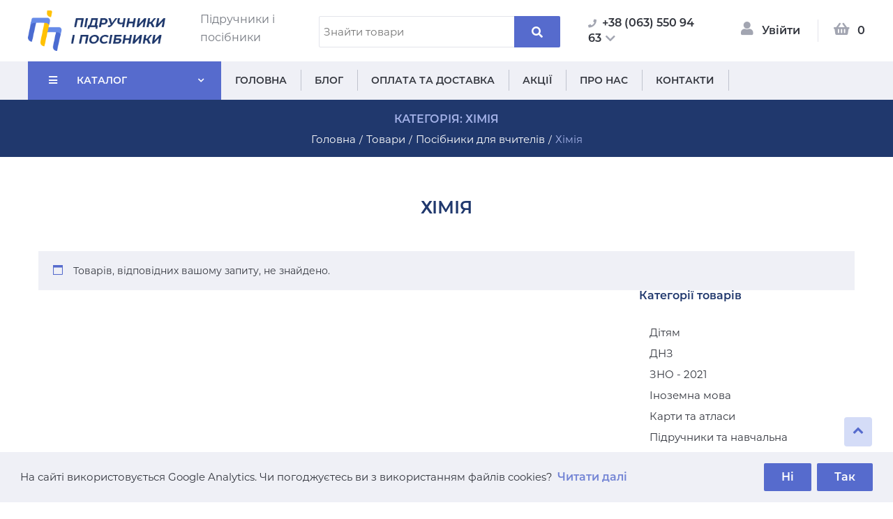

--- FILE ---
content_type: text/html; charset=UTF-8
request_url: https://pp-svit.com.ua/product-category/posibnyky-dlia-vchyteliv/khimiia/
body_size: 70823
content:
<!doctype html>
<html lang="uk">
<head>
<meta charset="UTF-8">
<meta name="viewport" content="width=device-width, initial-scale=1">
<link rel="profile" href="http://gmpg.org/xfn/11">
<title>Хімія &#8211; Підручники і посібники</title>
<link href='https://sp-ao.shortpixel.ai' rel='preconnect' />
<link rel="alternate" type="application/rss+xml" title="Підручники і посібники &raquo; стрічка" href="https://pp-svit.com.ua/feed/" />
<link rel="alternate" type="application/rss+xml" title="Підручники і посібники &raquo; Канал коментарів" href="https://pp-svit.com.ua/comments/feed/" />
<link rel="alternate" type="application/rss+xml" title="Канал Підручники і посібники &raquo; Хімія Категорія" href="https://pp-svit.com.ua/product-category/posibnyky-dlia-vchyteliv/khimiia/feed/" />
<link rel='stylesheet' id='wp-block-library-css'  href='https://pp-svit.com.ua/wp-includes/css/dist/block-library/style.min.css?ver=5.0.22' type='text/css' media='all' />
<link rel='stylesheet' id='wc-vendors-css'  href='https://pp-svit.com.ua/wp-content/plugins/woo-gutenberg-products-block/build/vendors.css?ver=1.3.0' type='text/css' media='all' />
<link rel='stylesheet' id='wc-featured-product-editor-css'  href='https://pp-svit.com.ua/wp-content/plugins/woo-gutenberg-products-block/build/featured-product.css?ver=1.3.0' type='text/css' media='all' />
<link rel='stylesheet' id='contact-form-7-css'  href='https://pp-svit.com.ua/wp-content/plugins/contact-form-7/includes/css/styles.css?ver=4.7' type='text/css' media='all' />
<link rel='stylesheet' id='woosearch-style-css'  href='https://pp-svit.com.ua/wp-content/plugins/woo-ajax-search/assets/css/woosearch-style.css?ver=5.0.22' type='text/css' media='all' />
<link rel='stylesheet' id='wpmenucart-icons-css'  href='https://pp-svit.com.ua/wp-content/plugins/woocommerce-menu-bar-cart-my/css/wpmenucart-icons.css?ver=5.0.22' type='text/css' media='all' />
<link rel='stylesheet' id='wpmenucart-fontawesome-css'  href='https://pp-svit.com.ua/wp-content/plugins/woocommerce-menu-bar-cart-my/css/wpmenucart-fontawesome.css?ver=5.0.22' type='text/css' media='all' />
<link rel='stylesheet' id='wpmenucart-css'  href='https://pp-svit.com.ua/wp-content/plugins/woocommerce-menu-bar-cart-my/css/wpmenucart-main.css?ver=5.0.22' type='text/css' media='all' />
<link rel='stylesheet' id='woocommerce-layout-css'  href='https://pp-svit.com.ua/wp-content/plugins/woocommerce/assets/css/woocommerce-layout.css?ver=3.5.10' type='text/css' media='all' />
<!-- <link rel='stylesheet' id='woocommerce-smallscreen-css'  href='https://pp-svit.com.ua/wp-content/plugins/woocommerce/assets/css/woocommerce-smallscreen.css?ver=3.5.10' type='text/css' media='only screen and (max-width: 768px)' /> -->
<link rel="stylesheet" type="text/css" href="//pp-svit.com.ua/wp-content/cache/wpfc-minified/dq5drajd/a6z6w.css" media="only screen and (max-width: 768px)"/>
<!-- <link rel='stylesheet' id='woocommerce-general-css'  href='https://pp-svit.com.ua/wp-content/plugins/woocommerce/assets/css/woocommerce.css?ver=3.5.10' type='text/css' media='all' /> -->
<link rel="stylesheet" type="text/css" href="//pp-svit.com.ua/wp-content/cache/wpfc-minified/9anf51j9/a6z6w.css" media="all"/>
<style id='woocommerce-inline-inline-css' type='text/css'>
.woocommerce form .form-row .required { visibility: visible; }
</style>
<!-- <link rel='stylesheet' id='wpos-slick-style-css'  href='https://pp-svit.com.ua/wp-content/plugins/wp-slick-slider-and-image-carousel/assets/css/slick.css?ver=1.6.1' type='text/css' media='all' /> -->
<!-- <link rel='stylesheet' id='wpsisac-public-style-css'  href='https://pp-svit.com.ua/wp-content/plugins/wp-slick-slider-and-image-carousel/assets/css/slick-slider-style.css?ver=1.6.1' type='text/css' media='all' /> -->
<!-- <link rel='stylesheet' id='wp-pagenavi-css'  href='https://pp-svit.com.ua/wp-content/plugins/wp-pagenavi/pagenavi-css.css?ver=2.70' type='text/css' media='all' /> -->
<!-- <link rel='stylesheet' id='yith-wcan-frontend-css'  href='https://pp-svit.com.ua/wp-content/plugins/yith-woocommerce-ajax-navigation/assets/css/frontend.css?ver=3.6.1' type='text/css' media='all' /> -->
<!-- <link rel='stylesheet' id='parent-style-css'  href='https://pp-svit.com.ua/wp-content/themes/easy-store/style.css?ver=5.0.22' type='text/css' media='all' /> -->
<!-- <link rel='stylesheet' id='child-style-css'  href='https://pp-svit.com.ua/wp-content/themes/easy-store-child/style.css?ver=5.0.22' type='text/css' media='all' /> -->
<!-- <link rel='stylesheet' id='page-main-css'  href='https://pp-svit.com.ua/wp-content/themes/easy-store-child/css/page-main.css?ver=5.0.22' type='text/css' media='all' /> -->
<!-- <link rel='stylesheet' id='bootstrap-css'  href='https://pp-svit.com.ua/wp-content/themes/easy-store-child/dist/css/bootstrap.min.css?ver=5.0.22' type='text/css' media='all' /> -->
<!-- <link rel='stylesheet' id='font-Awesome-css'  href='https://pp-svit.com.ua/wp-content/themes/easy-store-child/dist/css/fontawesome-all.min.css?ver=5.0.22' type='text/css' media='all' /> -->
<!-- <link rel='stylesheet' id='select2-css'  href='https://pp-svit.com.ua/wp-content/plugins/woocommerce/assets/css/select2.css?ver=3.5.10' type='text/css' media='all' /> -->
<!-- <link rel='stylesheet' id='slick-css'  href='https://pp-svit.com.ua/wp-content/themes/easy-store-child/dist/css/slick.min.css?ver=5.0.22' type='text/css' media='all' /> -->
<!-- <link rel='stylesheet' id='slickt-css'  href='https://pp-svit.com.ua/wp-content/themes/easy-store-child/dist/css/slick-theme.css?ver=5.0.22' type='text/css' media='all' /> -->
<!-- <link rel='stylesheet' id='cookies-css'  href='https://pp-svit.com.ua/wp-content/themes/easy-store-child/dist/css/cookieconsent.min.css?ver=5.0.22' type='text/css' media='all' /> -->
<!-- <link rel='stylesheet' id='popup-css'  href='https://pp-svit.com.ua/wp-content/themes/easy-store-child/dist/css/magnific-popup.min.css?ver=5.0.22' type='text/css' media='all' /> -->
<link rel="stylesheet" type="text/css" href="//pp-svit.com.ua/wp-content/cache/wpfc-minified/1otai2sz/fnhas.css" media="all"/>
<link rel='stylesheet' id='easy-store-fonts-css'  href='https://fonts.googleapis.com/css?family=Poppins%3A400%2C700%2C900&#038;subset=latin%2Clatin-ext' type='text/css' media='all' />
<!-- <link rel='stylesheet' id='lightslider-styles-css'  href='https://pp-svit.com.ua/wp-content/themes/easy-store/assets/library/lightslider/css/lightslider.css?ver=1.1.6' type='text/css' media='all' /> -->
<!-- <link rel='stylesheet' id='custom-scrollbar-styles-css'  href='https://pp-svit.com.ua/wp-content/themes/easy-store/assets/library/custom-scrollbar/jquery.mCustomScrollbar.min.css?ver=1.0.0' type='text/css' media='all' /> -->
<!-- <link rel='stylesheet' id='font-awesome-css'  href='https://pp-svit.com.ua/wp-content/themes/easy-store/assets/library/font-awesome/css/font-awesome.min.css?ver=4.7.0' type='text/css' media='all' /> -->
<link rel="stylesheet" type="text/css" href="//pp-svit.com.ua/wp-content/cache/wpfc-minified/dg5eaud6/a6z6v.css" media="all"/>
<style id='font-awesome-inline-css' type='text/css'>
[data-font="FontAwesome"]:before {font-family: 'FontAwesome' !important;content: attr(data-icon) !important;speak: none !important;font-weight: normal !important;font-variant: normal !important;text-transform: none !important;line-height: 1 !important;font-style: normal !important;-webkit-font-smoothing: antialiased !important;-moz-osx-font-smoothing: grayscale !important;}
</style>
<!-- <link rel='stylesheet' id='easy-store-style-css'  href='https://pp-svit.com.ua/wp-content/themes/easy-store-child/style.css?ver=5.0.22' type='text/css' media='all' /> -->
<link rel="stylesheet" type="text/css" href="//pp-svit.com.ua/wp-content/cache/wpfc-minified/11ulx1gz/a6z6v.css" media="all"/>
<style id='easy-store-style-inline-css' type='text/css'>
.edit-link .post-edit-link,.reply .comment-reply-link,.widget_search .search-submit,.widget_search .search-submit,.woocommerce .price-cart:after,.woocommerce ul.products li.product .price-cart .button:hover,.woocommerce .widget_price_filter .ui-slider .ui-slider-range,.woocommerce .widget_price_filter .ui-slider .ui-slider-handle,.woocommerce .widget_price_filter .price_slider_wrapper .ui-widget-content,.woocommerce #respond input#submit:hover,.woocommerce a.button:hover,.woocommerce button.button:hover,.woocommerce input.button:hover,.woocommerce #respond input#submit.alt:hover,.woocommerce a.button.alt:hover,.woocommerce button.button.alt:hover,.woocommerce input.button.alt:hover,.woocommerce .added_to_cart.wc-forward:hover,.woocommerce ul.products li.product .onsale,.woocommerce span.onsale,.woocommerce #respond input#submit.alt.disabled,.woocommerce #respond input#submit.alt.disabled:hover,.woocommerce #respond input#submit.alt:disabled,.woocommerce #respond input#submit.alt:disabled:hover,.woocommerce #respond input#submit.alt[disabled]:disabled,.woocommerce #respond input#submit.alt[disabled]:disabled:hover,.woocommerce a.button.alt.disabled,.woocommerce a.button.alt.disabled:hover,.woocommerce a.button.alt:disabled,.woocommerce a.button.alt:disabled:hover,.woocommerce a.button.alt[disabled]:disabled,.woocommerce a.button.alt[disabled]:disabled:hover,.woocommerce button.button.alt.disabled,.woocommerce button.button.alt.disabled:hover,.woocommerce button.button.alt:disabled,.woocommerce button.button.alt:disabled:hover,.woocommerce button.button.alt[disabled]:disabled,.woocommerce button.button.alt[disabled]:disabled:hover,.woocommerce input.button.alt.disabled,.woocommerce input.button.alt.disabled:hover,.woocommerce input.button.alt:disabled,.woocommerce input.button.alt:disabled:hover,.woocommerce input.button.alt[disabled]:disabled,.woocommerce input.button.alt[disabled]:disabled:hover,.woocommerce-info,.woocommerce-noreviews,p.no-comments,#masthead .site-header-cart .cart-con.tents:hover,.es-main-menu-wrapper .mt-container,#site-navigation ul.sub-menu,#site-navigation ul.children,.easy_store_slider .es-slide-btn a:hover,.woocommerce-active .es-product-buttons-wrap a:hover,.woocommerce-active ul.products li.product .button:hover,.easy_store_testimonials .es-single-wrap .image-holder::after,.easy_store_testimonials .lSSlideOuter .lSPager.lSpg > li:hover a,.easy_store_testimonials .lSSlideOuter .lSPager.lSpg > li.active a,.cta-btn-wrap a,.main-post-wrap .post-date-wrap,.list-posts-wrap .post-date-wrap,.entry-content-wrapper .post-date-wrap,.widget .tagcloud a:hover,#es-scrollup,.easy_store_social_media a,.is-sticky .es-main-menu-wrapper,#masthead .site-header-cart .cart-contents:hover{background:#27B6D4}
a,.entry-footer a:hover,.comment-author .fn .url:hover,.commentmetadata .comment-edit-link,#cancel-comment-reply-link,#cancel-comment-reply-link:before,.logged-in-as a,.widget a:hover,.widget a:hover::before,.widget li:hover::before,.woocommerce .woocommerce-message:before,.woocommerce div.product p.price ins,.woocommerce div.product span.price ins,.woocommerce div.product p.price del,.woocommerce .woocommerce-info:before,.woocommerce .star-rating span::before,.woocommerce-account .woocommerce .woocommerce-MyAccount-navigation ul a:hover,.woocommerce-account .woocommerce .woocommerce-MyAccount-navigation ul li.is-active a:hover,.es-top-header-wrap .item-icon,.promo-items-wrapper .item-icon-wrap,.main-post-wrap .blog-content-wrapper .news-title a:hover,.list-posts-wrap .blog-content-wrapper .news-title a:hover,.entry-content-wrapper .entry-title a:hover,.blog-content-wrapper .post-meta span:hover,.blog-content-wrapper .post-meta span a:hover,.entry-content-wrapper .post-meta span:hover,.entry-content-wrapper .post-meta span a:hover,#footer-navigation ul li a:hover,.custom-header .breadcrumb-trail.breadcrumbs ul li a,.es-product-title-wrap a:hover .woocommerce-loop-product__title{color:#27B6D4}
.navigation .nav-links a,.bttn,button,input[type='button'],input[type='reset'],input[type='submit'],.widget_search .search-submit,.woocommerce form .form-row.woocommerce-validated .select2-container,.woocommerce form .form-row.woocommerce-validated input.input-text,.woocommerce form .form-row.woocommerce-validated select,.tagcloud a:hover{border-color:#27B6D4}
.comment-list .comment-body{border-top-color:#27B6D4}
@media (max-width:768px){.es-main-menu-wrapper #site-navigation{background:#27B6D4}}
.navigation .nav-links a:hover,.bttn:hover,button,input[type='button']:hover,input[type='reset']:hover,input[type='submit']:hover,.home .es-home-icon a,.es-home-icon a:hover,#site-navigation ul li.current-menu-item>a,#site-navigation ul li:hover>a,#site-navigation ul li.current_page_ancestor>a,.es-wishlist-btn,.es-slide-btn a,.es-slider-section .lSAction a:hover,.easy_store_featured_products .carousel-nav-action .carousel-controls:hover,.woocommerce span.onsale,.woocommerce ul.products li.product .onsale,.es-product-buttons-wrap a.add_to_wishlist:hover,.easy_store_call_to_action .cta-btn-wrap a:hover,.easy_store_social_media a:hover{background:#DD1F26}
a:hover,a:focus,a:active,.woocommerce .price_label,.woocommerce.single-product div.product .price,.easy_store_advance_product_search .woocommerce-product-search .searchsubmit:hover,.price,.woocommerce ul.products li.product .price,.easy_store_categories_collection .es-coll-link,.easy_store_testimonials .es-single-wrap .post-author,.cta-content span,.custom-header .breadcrumb-trail.breadcrumbs ul li a:hover{color:#DD1F26}
.navigation .nav-links a:hover,.bttn:hover,button,input[type='button']:hover,input[type='reset']:hover,input[type='submit']:hover,.easy_store_featured_products .carousel-nav-action .carousel-controls:hover{border-color:#DD1F26}
@media (max-width:768px){.es-main-menu-wrapper .menu-toggle:hover{background:#DD1F26}}
#es-scrollup{border-bottom-color:#DD1F26}
</style>
<!-- <link rel='stylesheet' id='easy-store-responsive-style-css'  href='https://pp-svit.com.ua/wp-content/themes/easy-store/assets/css/es-responsive.css?ver=1.0.0' type='text/css' media='all' /> -->
<!-- <link rel='stylesheet' id='easy-store-woocommerce-style-css'  href='https://pp-svit.com.ua/wp-content/themes/easy-store/woocommerce.css?ver=5.0.22' type='text/css' media='all' /> -->
<link rel="stylesheet" type="text/css" href="//pp-svit.com.ua/wp-content/cache/wpfc-minified/dqqhwefj/a6z6v.css" media="all"/>
<style id='easy-store-woocommerce-style-inline-css' type='text/css'>
@font-face {
font-family: "star";
src: url("https://pp-svit.com.ua/wp-content/plugins/woocommerce/assets/fonts/star.eot");
src: url("https://pp-svit.com.ua/wp-content/plugins/woocommerce/assets/fonts/star.eot?#iefix") format("embedded-opentype"),
url("https://pp-svit.com.ua/wp-content/plugins/woocommerce/assets/fonts/star.woff") format("woff"),
url("https://pp-svit.com.ua/wp-content/plugins/woocommerce/assets/fonts/star.ttf") format("truetype"),
url("https://pp-svit.com.ua/wp-content/plugins/woocommerce/assets/fonts/star.svg#star") format("svg");
font-weight: normal;
font-style: normal;
}
</style>
<script type='text/javascript' src='https://pp-svit.com.ua/wp-includes/js/jquery/jquery.js?ver=1.12.4'></script>
<script type='text/javascript' src='https://pp-svit.com.ua/wp-includes/js/jquery/jquery-migrate.min.js?ver=1.4.1'></script>
<script type='text/javascript'>
/* <![CDATA[ */
var ajax_object = {"ajax_url":"https:\/\/pp-svit.com.ua\/wp-admin\/admin-ajax.php"};
/* ]]> */
</script>
<script src='//pp-svit.com.ua/wp-content/cache/wpfc-minified/fppucfd2/a6z7g.js' type="text/javascript"></script>
<!-- <script type='text/javascript' src='https://pp-svit.com.ua/wp-content/plugins/woo-ajax-search/assets/js/woosearch-js.js?ver=5.0.22'></script> -->
<script type='text/javascript'>
/* <![CDATA[ */
var wpmenucart_ajax_assist = {"shop_plugin":"woocommerce","always_display":"1"};
/* ]]> */
</script>
<script src='//pp-svit.com.ua/wp-content/cache/wpfc-minified/qsjhq5f9/fnhas.js' type="text/javascript"></script>
<!-- <script type='text/javascript' src='https://pp-svit.com.ua/wp-content/plugins/woocommerce-menu-bar-cart-my/javascript/wpmenucart-ajax-assist.js?ver=5.0.22'></script> -->
<link rel='https://api.w.org/' href='https://pp-svit.com.ua/wp-json/' />
<link rel="EditURI" type="application/rsd+xml" title="RSD" href="https://pp-svit.com.ua/xmlrpc.php?rsd" />
<link rel="wlwmanifest" type="application/wlwmanifest+xml" href="https://pp-svit.com.ua/wp-includes/wlwmanifest.xml" /> 
<noscript><style>.woocommerce-product-gallery{ opacity: 1 !important; }</style></noscript>
<style type="text/css">.recentcomments a{display:inline !important;padding:0 !important;margin:0 !important;}</style>
<!-- Global site tag (gtag.js) - Google Analytics -->
<script async src="https://www.googletagmanager.com/gtag/js?id=UA-131254898-1"></script>
<script>
window.dataLayer = window.dataLayer || [];
function gtag(){dataLayer.push(arguments);}
gtag('js', new Date());
gtag('config', 'UA-131254898-1');
</script>
<link rel="icon" href="https://pp-svit.com.ua/wp-content/uploads/2019/01/android-chrome-192x192-100x100.png" sizes="32x32" />
<link rel="icon" href="https://pp-svit.com.ua/wp-content/uploads/2019/01/android-chrome-192x192.png" sizes="192x192" />
<link rel="apple-touch-icon-precomposed" href="https://pp-svit.com.ua/wp-content/uploads/2019/01/android-chrome-192x192.png" />
<meta name="msapplication-TileImage" content="https://pp-svit.com.ua/wp-content/uploads/2019/01/android-chrome-192x192.png" />
</head>
<body class="archive tax-product_cat term-khimiia term-182 wp-custom-logo woocommerce woocommerce-page woocommerce-no-js yith-wcan-free hfeed no-sidebar fullwidth-layout woocommerce-active">
<div id="page" class="site">
<header id="masthead" class="site-header"><div class="es-header-logo-wrapper es-clearfix"><div class="mt-container">		<div class="site-branding">
<a href="https://pp-svit.com.ua/" class="custom-logo-link" rel="home" itemprop="url"><img width="287" height="83" src="https://pp-svit.com.ua/wp-content/uploads/2018/12/logo_book.png" class="custom-logo" alt="Підручники і посібники" itemprop="logo" /></a>				<p class="site-title"><a href="https://pp-svit.com.ua/" rel="home">Підручники і посібники</a></p>
<p class="site-description">Підручники і посібники</p>
</div><!-- .site-branding -->
<div class="es-header-area-cart-wrapper"><section id="woosearch_ajax_widget-2" class="widget widget_woosearch_ajax_widget"><div class="woosearch-search-warp"><form id="woosearch-search" action="https://pp-svit.com.ua" data-redirect="0" ><div class="woosearch-title"></div><div class="woosearch-input-box hidecat"><input type="text" name="s" class="woosearch-search-input" value="" placeholder="Знайти товари" autocomplete="off" data-number="5" data-keypress="2"><div><div class="woosearch-results"></div></div></div><span class="woosearch-button"><button type="submit" class="woosearch-submit"><i class="search-icon"></i> </button></span></form> </div></section><section id="custom_html-2" class="widget_text widget widget_custom_html"><div class="textwidget custom-html-widget"><div class="header-top__right-main-tel">
<a class="header_tel_first">+38 (063) 550 94 63</a>
<ul class="header-top__right-tel contact-block" style="display: none;">
<li>             
<a href="tel:+38050 448 85 62">+38 (050) 448 85 62</a>
</li>
<li>
<a href="tel:+38098 942 94 29">+38 (098) 942 94 29</a>
</li>
<li>
<a href="tel:+38063 550 94 63">+38 (063) 550 94 63</a>
</li>
<li>
<a href="tel:+380462 614021">+38 (046) 261 40 21</a>
</li>
</ul>
</div></div></section><section id="nav_menu-2" class="widget widget_nav_menu"><div class="menu-cart-container"><ul id="menu-cart" class="menu"><li id="menu-item-169" class="menu-item menu-item-type-post_type menu-item-object-page menu-item-169"><a href="https://pp-svit.com.ua/my-account/">Увійти</a></li>
<li class="wpmenucartli wpmenucart-display-left menu-item menu-item-type-post_type menu-item-object-page menu-item-169" id="wpmenucartli"><a class="wpmenucart-contents empty-wpmenucart-visible" href="https://pp-svit.com.ua/shop/" title="Почати покупки"><i class="wpmenucart-icon-shopping-cart-0"></i><span class="cartcontents">0</span></a></li></ul></div></section></div><!-- .es-header-area-wrapper --></div><!-- .mt-container --></div><!-- .es-header-logo-wrapper --><section id="nav_menu-2" class="mob_cart widget widget_nav_menu"><div class="menu-cart-container"><ul id="menu-cart" class="menu"><li id="menu-item-169" class="menu-item menu-item-type-post_type menu-item-object-page menu-item-169"><a href="http://ppsvit.maxpro.company/my-account/">Увійти</a></li>
<li class="wpmenucartli wpmenucart-display-left menu-item menu-item-type-post_type menu-item-object-page menu-item-169" id="wpmenucartli"><a class="wpmenucart-contents" href="http://ppsvit.maxpro.company/cart/" title="Просмотр корзины"><i class="wpmenucart-icon-shopping-cart-0"></i><span class="cartcontents"></span></a></li></ul></div></section><div class="mt-container"> <section id="woosearch_ajax_widget-2" class="tab_search  widget widget_woosearch_ajax_widget "><div class="woosearch-search-warp"><form id="woosearch-search" action="http://ppsvit.maxpro.company" data-redirect="0"><div class="woosearch-title"></div><div class="woosearch-input-box hidecat"><input type="text" name="s" class="woosearch-search-input" value="" placeholder="Знайти товари" autocomplete="off" data-number="5" data-keypress="2"><div><div class="woosearch-results"></div></div></div><span class="woosearch-button"><button type="submit" class="woosearch-submit"><i class="search-icon"></i> </button></span></form> </div></section></div>		<div class="es-main-menu-wrapper">
<div class="mt-container">
<div class="es-home-icon">
<a href="https://pp-svit.com.ua/" rel="home"> <i class="fa fa-home"> </i> </a>
</div><!-- .np-home-icon -->
<a href="javascript:void(0)" class="menu-toggle hide"> <i class="fa fa-navicon"> </i> </a>
<nav id="site-navigation" class="main-navigation" role="navigation">
<div class="menu-home_menu-container"><ul id="primary-menu" class="menu"><li id="menu-item-933" class="menu-item menu-item-type-post_type menu-item-object-page current-menu-ancestor current_page_ancestor menu-item-has-children menu-item-933"><a href="https://pp-svit.com.ua/shop/">Каталог</a>
<ul class="sub-menu">
<li id="menu-item-488" class="menu-item menu-item-type-taxonomy menu-item-object-product_cat menu-item-has-children menu-item-488"><a href="https://pp-svit.com.ua/product-category/pidruchnyky-ta-navchalna-literatura/">Підручники та навчальна література</a>
<ul class="sub-menu">
<li id="menu-item-490" class="menu-item menu-item-type-taxonomy menu-item-object-product_cat menu-item-has-children menu-item-490"><a href="https://pp-svit.com.ua/product-category/pidruchnyky-ta-navchalna-literatura/pochatkova-shkola/">Початкова школа</a>
<ul class="sub-menu">
<li id="menu-item-495" class="menu-item menu-item-type-taxonomy menu-item-object-product_cat menu-item-495"><a href="https://pp-svit.com.ua/product-category/pidruchnyky-ta-navchalna-literatura/pochatkova-shkola/pidruchnyky/">Підручники</a></li>
<li id="menu-item-498" class="menu-item menu-item-type-taxonomy menu-item-object-product_cat menu-item-498"><a href="https://pp-svit.com.ua/product-category/pidruchnyky-ta-navchalna-literatura/pochatkova-shkola/khrestomatii/">Хрестоматії</a></li>
<li id="menu-item-496" class="menu-item menu-item-type-taxonomy menu-item-object-product_cat menu-item-496"><a href="https://pp-svit.com.ua/product-category/pidruchnyky-ta-navchalna-literatura/pochatkova-shkola/propysy/">Прописи</a></li>
<li id="menu-item-497" class="menu-item menu-item-type-taxonomy menu-item-object-product_cat menu-item-497"><a href="https://pp-svit.com.ua/product-category/pidruchnyky-ta-navchalna-literatura/pochatkova-shkola/robochi-zoshyty/">Робочі зошити</a></li>
<li id="menu-item-494" class="menu-item menu-item-type-taxonomy menu-item-object-product_cat menu-item-494"><a href="https://pp-svit.com.ua/product-category/pidruchnyky-ta-navchalna-literatura/pochatkova-shkola/kontrol-znan/">Контроль знань</a></li>
<li id="menu-item-493" class="menu-item menu-item-type-taxonomy menu-item-object-product_cat menu-item-493"><a href="https://pp-svit.com.ua/product-category/pidruchnyky-ta-navchalna-literatura/pochatkova-shkola/dpa/">ДПА</a></li>
</ul>
</li>
<li id="menu-item-491" class="menu-item menu-item-type-taxonomy menu-item-object-product_cat menu-item-has-children menu-item-491"><a href="https://pp-svit.com.ua/product-category/pidruchnyky-ta-navchalna-literatura/serednia-ta-starsha-shkola/">Середня та старша школа</a>
<ul class="sub-menu">
<li id="menu-item-500" class="menu-item menu-item-type-taxonomy menu-item-object-product_cat menu-item-500"><a href="https://pp-svit.com.ua/product-category/pidruchnyky-ta-navchalna-literatura/serednia-ta-starsha-shkola/pidruchnyky-serednia-ta-starsha-shkola/">Підручники</a></li>
<li id="menu-item-502" class="menu-item menu-item-type-taxonomy menu-item-object-product_cat menu-item-502"><a href="https://pp-svit.com.ua/product-category/pidruchnyky-ta-navchalna-literatura/serednia-ta-starsha-shkola/khrestomatii-serednia-ta-starsha-shkola/">Хрестоматії</a></li>
<li id="menu-item-501" class="menu-item menu-item-type-taxonomy menu-item-object-product_cat menu-item-501"><a href="https://pp-svit.com.ua/product-category/pidruchnyky-ta-navchalna-literatura/serednia-ta-starsha-shkola/robochi-zoshyty-serednia-ta-starsha-shkola/">Робочі зошити</a></li>
<li id="menu-item-499" class="menu-item menu-item-type-taxonomy menu-item-object-product_cat menu-item-499"><a href="https://pp-svit.com.ua/product-category/pidruchnyky-ta-navchalna-literatura/serednia-ta-starsha-shkola/kontrol-znan-serednia-ta-starsha-shkola/">Контроль знань</a></li>
</ul>
</li>
<li id="menu-item-492" class="menu-item menu-item-type-taxonomy menu-item-object-product_cat menu-item-492"><a href="https://pp-svit.com.ua/product-category/pidruchnyky-ta-navchalna-literatura/slovnyky/">Словники</a></li>
<li id="menu-item-489" class="menu-item menu-item-type-taxonomy menu-item-object-product_cat menu-item-489"><a href="https://pp-svit.com.ua/product-category/pidruchnyky-ta-navchalna-literatura/dovidnyky/">Довідники</a></li>
</ul>
</li>
<li id="menu-item-503" class="menu-item menu-item-type-taxonomy menu-item-object-product_cat current-product_cat-ancestor current-menu-ancestor current-menu-parent current-product_cat-parent menu-item-has-children menu-item-503"><a href="https://pp-svit.com.ua/product-category/posibnyky-dlia-vchyteliv/">Посібники для вчителів</a>
<ul class="sub-menu">
<li id="menu-item-504" class="menu-item menu-item-type-taxonomy menu-item-object-product_cat menu-item-504"><a href="https://pp-svit.com.ua/product-category/posibnyky-dlia-vchyteliv/1-klas/">1 клас</a></li>
<li id="menu-item-518" class="menu-item menu-item-type-taxonomy menu-item-object-product_cat menu-item-518"><a href="https://pp-svit.com.ua/product-category/posibnyky-dlia-vchyteliv/fizyka/">Фізика</a></li>
<li id="menu-item-529" class="menu-item menu-item-type-taxonomy menu-item-object-product_cat menu-item-529"><a href="https://pp-svit.com.ua/product-category/posibnyky-dlia-vchyteliv/trudove-navchannia/">Трудове навчання</a></li>
<li id="menu-item-505" class="menu-item menu-item-type-taxonomy menu-item-object-product_cat menu-item-505"><a href="https://pp-svit.com.ua/product-category/posibnyky-dlia-vchyteliv/2-klas/">2 клас</a></li>
<li id="menu-item-519" class="menu-item menu-item-type-taxonomy menu-item-object-product_cat current-menu-item menu-item-519"><a href="https://pp-svit.com.ua/product-category/posibnyky-dlia-vchyteliv/khimiia/">Хімія</a></li>
<li id="menu-item-523" class="menu-item menu-item-type-taxonomy menu-item-object-product_cat menu-item-523"><a href="https://pp-svit.com.ua/product-category/posibnyky-dlia-vchyteliv/muzychne-mystetstvo/">Музичне мистецтво</a></li>
<li id="menu-item-506" class="menu-item menu-item-type-taxonomy menu-item-object-product_cat menu-item-506"><a href="https://pp-svit.com.ua/product-category/posibnyky-dlia-vchyteliv/3-klas/">3 клас</a></li>
<li id="menu-item-514" class="menu-item menu-item-type-taxonomy menu-item-object-product_cat menu-item-514"><a href="https://pp-svit.com.ua/product-category/posibnyky-dlia-vchyteliv/biolohiia/">Біологія</a></li>
<li id="menu-item-531" class="menu-item menu-item-type-taxonomy menu-item-object-product_cat menu-item-531"><a href="https://pp-svit.com.ua/product-category/posibnyky-dlia-vchyteliv/khudozhnia-kultura/">Художня культура</a></li>
<li id="menu-item-507" class="menu-item menu-item-type-taxonomy menu-item-object-product_cat menu-item-507"><a href="https://pp-svit.com.ua/product-category/posibnyky-dlia-vchyteliv/4-klas/">4 клас</a></li>
<li id="menu-item-517" class="menu-item menu-item-type-taxonomy menu-item-object-product_cat menu-item-517"><a href="https://pp-svit.com.ua/product-category/posibnyky-dlia-vchyteliv/ekolohiia/">Екологія</a></li>
<li id="menu-item-524" class="menu-item menu-item-type-taxonomy menu-item-object-product_cat menu-item-524"><a href="https://pp-svit.com.ua/product-category/posibnyky-dlia-vchyteliv/obrazotvorche-mystetstvo/">Образотворче мистецтво</a></li>
<li id="menu-item-508" class="menu-item menu-item-type-taxonomy menu-item-object-product_cat menu-item-508"><a href="https://pp-svit.com.ua/product-category/posibnyky-dlia-vchyteliv/dlia-klasnoho-kerivnyka/">Для класного керівника</a></li>
<li id="menu-item-515" class="menu-item menu-item-type-taxonomy menu-item-object-product_cat menu-item-515"><a href="https://pp-svit.com.ua/product-category/posibnyky-dlia-vchyteliv/heohrafiia/">Географія</a></li>
<li id="menu-item-520" class="menu-item menu-item-type-taxonomy menu-item-object-product_cat menu-item-520"><a href="https://pp-svit.com.ua/product-category/posibnyky-dlia-vchyteliv/zakhyst-vitchyzny/">Захист Вітчизни</a></li>
<li id="menu-item-512" class="menu-item menu-item-type-taxonomy menu-item-object-product_cat menu-item-512"><a href="https://pp-svit.com.ua/product-category/posibnyky-dlia-vchyteliv/ukr-mova/">Укр. Мова</a></li>
<li id="menu-item-527" class="menu-item menu-item-type-taxonomy menu-item-object-product_cat menu-item-527"><a href="https://pp-svit.com.ua/product-category/posibnyky-dlia-vchyteliv/pryrodoznavstvo/">Природознавство</a></li>
<li id="menu-item-534" class="menu-item menu-item-type-taxonomy menu-item-object-product_cat menu-item-534"><a href="https://pp-svit.com.ua/product-category/posibnyky-dlia-vchyteliv/fizychna-kultura/">Фізична культура</a></li>
<li id="menu-item-511" class="menu-item menu-item-type-taxonomy menu-item-object-product_cat menu-item-511"><a href="https://pp-svit.com.ua/product-category/posibnyky-dlia-vchyteliv/ukr-literatura/">Укр. Література</a></li>
<li id="menu-item-525" class="menu-item menu-item-type-taxonomy menu-item-object-product_cat menu-item-525"><a href="https://pp-svit.com.ua/product-category/posibnyky-dlia-vchyteliv/osnovy-zdorovia/">Основи здоров&#8217;я</a></li>
<li id="menu-item-521" class="menu-item menu-item-type-taxonomy menu-item-object-product_cat menu-item-521"><a href="https://pp-svit.com.ua/product-category/posibnyky-dlia-vchyteliv/informatyka/">Інформатика</a></li>
<li id="menu-item-509" class="menu-item menu-item-type-taxonomy menu-item-object-product_cat menu-item-509"><a href="https://pp-svit.com.ua/product-category/posibnyky-dlia-vchyteliv/rosiiska-mova/">Російська мова</a></li>
<li id="menu-item-522" class="menu-item menu-item-type-taxonomy menu-item-object-product_cat menu-item-522"><a href="https://pp-svit.com.ua/product-category/posibnyky-dlia-vchyteliv/istoriia-ukrainy/">Історія України</a></li>
<li id="menu-item-528" class="menu-item menu-item-type-taxonomy menu-item-object-product_cat menu-item-528"><a href="https://pp-svit.com.ua/product-category/posibnyky-dlia-vchyteliv/psykholohu/">Психологу</a></li>
<li id="menu-item-510" class="menu-item menu-item-type-taxonomy menu-item-object-product_cat menu-item-510"><a href="https://pp-svit.com.ua/product-category/posibnyky-dlia-vchyteliv/svitova-literatura/">Світова література</a></li>
<li id="menu-item-526" class="menu-item menu-item-type-taxonomy menu-item-object-product_cat menu-item-526"><a href="https://pp-svit.com.ua/product-category/posibnyky-dlia-vchyteliv/pravoznavstvo/">Правознавство</a></li>
<li id="menu-item-535" class="menu-item menu-item-type-taxonomy menu-item-object-product_cat menu-item-535"><a href="https://pp-svit.com.ua/product-category/posibnyky-dlia-vchyteliv/sotsialnomu-pedahohu/">Соціальному педагогу</a></li>
<li id="menu-item-513" class="menu-item menu-item-type-taxonomy menu-item-object-product_cat menu-item-513"><a href="https://pp-svit.com.ua/product-category/posibnyky-dlia-vchyteliv/alhebra/">Алгебра</a></li>
<li id="menu-item-533" class="menu-item menu-item-type-taxonomy menu-item-object-product_cat menu-item-533"><a href="https://pp-svit.com.ua/product-category/posibnyky-dlia-vchyteliv/vsesvitnia-istoriia/">Всесвітня Історія</a></li>
<li id="menu-item-532" class="menu-item menu-item-type-taxonomy menu-item-object-product_cat menu-item-532"><a href="https://pp-svit.com.ua/product-category/posibnyky-dlia-vchyteliv/shkilna-dokumentatsiia/">Шкільна документація</a></li>
<li id="menu-item-516" class="menu-item menu-item-type-taxonomy menu-item-object-product_cat menu-item-516"><a href="https://pp-svit.com.ua/product-category/posibnyky-dlia-vchyteliv/heometriia/">Геометрія</a></li>
<li id="menu-item-530" class="menu-item menu-item-type-taxonomy menu-item-object-product_cat menu-item-530"><a href="https://pp-svit.com.ua/product-category/posibnyky-dlia-vchyteliv/filosofiia/">Філософія</a></li>
</ul>
</li>
<li id="menu-item-541" class="menu-item menu-item-type-taxonomy menu-item-object-product_cat menu-item-has-children menu-item-541"><a href="https://pp-svit.com.ua/product-category/zno-2021/">ЗНО &#8211; 2021</a>
<ul class="sub-menu">
<li id="menu-item-546" class="menu-item menu-item-type-taxonomy menu-item-object-product_cat menu-item-546"><a href="https://pp-svit.com.ua/product-category/zno-2021/ukr-mova-zno-2019/">Укр.мова</a></li>
<li id="menu-item-544" class="menu-item menu-item-type-taxonomy menu-item-object-product_cat menu-item-544"><a href="https://pp-svit.com.ua/product-category/zno-2021/istoriia-ukrainy-zno-2019/">Історія України</a></li>
<li id="menu-item-545" class="menu-item menu-item-type-taxonomy menu-item-object-product_cat menu-item-545"><a href="https://pp-svit.com.ua/product-category/zno-2021/matematyka/">Математика</a></li>
<li id="menu-item-542" class="menu-item menu-item-type-taxonomy menu-item-object-product_cat menu-item-542"><a href="https://pp-svit.com.ua/product-category/zno-2021/anhl-mova/">Англ. Мова</a></li>
<li id="menu-item-543" class="menu-item menu-item-type-taxonomy menu-item-object-product_cat menu-item-543"><a href="https://pp-svit.com.ua/product-category/zno-2021/inshi-predmety/">Інші предмети</a></li>
</ul>
</li>
<li id="menu-item-563" class="menu-item menu-item-type-taxonomy menu-item-object-product_cat menu-item-has-children menu-item-563"><a href="https://pp-svit.com.ua/product-category/dnz/">ДНЗ</a>
<ul class="sub-menu">
<li id="menu-item-560" class="menu-item menu-item-type-taxonomy menu-item-object-product_cat menu-item-560"><a href="https://pp-svit.com.ua/product-category/dnz/prohrama-vpevnennyi-start/">Програма Впевненний старт</a></li>
<li id="menu-item-570" class="menu-item menu-item-type-taxonomy menu-item-object-product_cat menu-item-570"><a href="https://pp-svit.com.ua/product-category/dnz/literatura-dlia-vykhovateliv-dnz/">Література для вихователів ДНЗ</a></li>
<li id="menu-item-561" class="menu-item menu-item-type-taxonomy menu-item-object-product_cat menu-item-561"><a href="https://pp-svit.com.ua/product-category/dnz/propysy-dlia-doshkilniat/">Прописи для дошкільнят</a></li>
<li id="menu-item-564" class="menu-item menu-item-type-taxonomy menu-item-object-product_cat menu-item-564"><a href="https://pp-svit.com.ua/product-category/dnz/albomy-dlia-tvorchosti/">Альбоми для творчості</a></li>
<li id="menu-item-565" class="menu-item menu-item-type-taxonomy menu-item-object-product_cat menu-item-565"><a href="https://pp-svit.com.ua/product-category/dnz/bukvari/">Букварі</a></li>
<li id="menu-item-567" class="menu-item menu-item-type-taxonomy menu-item-object-product_cat menu-item-567"><a href="https://pp-svit.com.ua/product-category/dnz/dydaktychnyi-material-dnz/">Дидактичний матеріал ДНЗ</a></li>
<li id="menu-item-566" class="menu-item menu-item-type-taxonomy menu-item-object-product_cat menu-item-566"><a href="https://pp-svit.com.ua/product-category/dnz/demonstratsiini-materialy-dnz/">Демонстраційні матеріали ДНЗ</a></li>
<li id="menu-item-569" class="menu-item menu-item-type-taxonomy menu-item-object-product_cat menu-item-569"><a href="https://pp-svit.com.ua/product-category/dnz/kerivnyk-dnz/">Керівник ДНЗ</a></li>
<li id="menu-item-571" class="menu-item menu-item-type-taxonomy menu-item-object-product_cat menu-item-571"><a href="https://pp-svit.com.ua/product-category/dnz/lohopedu-dnz/">Логопеду ДНЗ</a></li>
<li id="menu-item-562" class="menu-item menu-item-type-taxonomy menu-item-object-product_cat menu-item-562"><a href="https://pp-svit.com.ua/product-category/dnz/psykholohu-dnz/">Психологу ДНЗ</a></li>
<li id="menu-item-572" class="menu-item menu-item-type-taxonomy menu-item-object-product_cat menu-item-572"><a href="https://pp-svit.com.ua/product-category/dnz/muzychnyi-kerivnyk/">Музичний керівник</a></li>
<li id="menu-item-568" class="menu-item menu-item-type-taxonomy menu-item-object-product_cat menu-item-568"><a href="https://pp-svit.com.ua/product-category/dnz/dokumentatsiia-dnz/">Документація ДНЗ</a></li>
<li id="menu-item-573" class="menu-item menu-item-type-taxonomy menu-item-object-product_cat menu-item-573"><a href="https://pp-svit.com.ua/product-category/dnz/oformlennia-interieru-dnz/">Оформлення інтер&#8217;єру ДНЗ</a></li>
</ul>
</li>
<li id="menu-item-574" class="menu-item menu-item-type-taxonomy menu-item-object-product_cat menu-item-has-children menu-item-574"><a href="https://pp-svit.com.ua/product-category/inozemna-mova/">Іноземна мова</a>
<ul class="sub-menu">
<li id="menu-item-575" class="menu-item menu-item-type-taxonomy menu-item-object-product_cat menu-item-has-children menu-item-575"><a href="https://pp-svit.com.ua/product-category/inozemna-mova/anhliiska-mova/">Англійська мова</a>
<ul class="sub-menu">
<li id="menu-item-576" class="menu-item menu-item-type-taxonomy menu-item-object-product_cat menu-item-576"><a href="https://pp-svit.com.ua/product-category/inozemna-mova/anhliiska-mova/1-klas-anhliiska-mova/">1 клас</a></li>
<li id="menu-item-579" class="menu-item menu-item-type-taxonomy menu-item-object-product_cat menu-item-579"><a href="https://pp-svit.com.ua/product-category/inozemna-mova/anhliiska-mova/2-klas-anhliiska-mova/">2 клас</a></li>
<li id="menu-item-580" class="menu-item menu-item-type-taxonomy menu-item-object-product_cat menu-item-580"><a href="https://pp-svit.com.ua/product-category/inozemna-mova/anhliiska-mova/3-klas-anhliiska-mova/">3 клас</a></li>
<li id="menu-item-581" class="menu-item menu-item-type-taxonomy menu-item-object-product_cat menu-item-581"><a href="https://pp-svit.com.ua/product-category/inozemna-mova/anhliiska-mova/4-klas-anhliiska-mova/">4 клас</a></li>
<li id="menu-item-582" class="menu-item menu-item-type-taxonomy menu-item-object-product_cat menu-item-582"><a href="https://pp-svit.com.ua/product-category/inozemna-mova/anhliiska-mova/5-klas/">5 клас</a></li>
<li id="menu-item-583" class="menu-item menu-item-type-taxonomy menu-item-object-product_cat menu-item-583"><a href="https://pp-svit.com.ua/product-category/inozemna-mova/anhliiska-mova/6-klas/">6 клас</a></li>
<li id="menu-item-584" class="menu-item menu-item-type-taxonomy menu-item-object-product_cat menu-item-584"><a href="https://pp-svit.com.ua/product-category/inozemna-mova/anhliiska-mova/7-klas/">7 клас</a></li>
<li id="menu-item-585" class="menu-item menu-item-type-taxonomy menu-item-object-product_cat menu-item-585"><a href="https://pp-svit.com.ua/product-category/inozemna-mova/anhliiska-mova/8-klas/">8 клас</a></li>
<li id="menu-item-586" class="menu-item menu-item-type-taxonomy menu-item-object-product_cat menu-item-586"><a href="https://pp-svit.com.ua/product-category/inozemna-mova/anhliiska-mova/9-klas/">9 клас</a></li>
<li id="menu-item-577" class="menu-item menu-item-type-taxonomy menu-item-object-product_cat menu-item-577"><a href="https://pp-svit.com.ua/product-category/inozemna-mova/anhliiska-mova/10-klas/">10 клас</a></li>
<li id="menu-item-578" class="menu-item menu-item-type-taxonomy menu-item-object-product_cat menu-item-578"><a href="https://pp-svit.com.ua/product-category/inozemna-mova/anhliiska-mova/11-klas/">11 клас</a></li>
<li id="menu-item-587" class="menu-item menu-item-type-taxonomy menu-item-object-product_cat menu-item-587"><a href="https://pp-svit.com.ua/product-category/inozemna-mova/anhliiska-mova/hramatyky/">Граматики</a></li>
<li id="menu-item-588" class="menu-item menu-item-type-taxonomy menu-item-object-product_cat menu-item-588"><a href="https://pp-svit.com.ua/product-category/inozemna-mova/anhliiska-mova/knyhy-dlia-chytannia/">Книги для читання</a></li>
<li id="menu-item-589" class="menu-item menu-item-type-taxonomy menu-item-object-product_cat menu-item-589"><a href="https://pp-svit.com.ua/product-category/inozemna-mova/anhliiska-mova/konspekty-urokiv/">Конспекти уроків</a></li>
</ul>
</li>
<li id="menu-item-613" class="menu-item menu-item-type-taxonomy menu-item-object-product_cat menu-item-has-children menu-item-613"><a href="https://pp-svit.com.ua/product-category/inozemna-mova/nimetska-mova/">Німецька мова іноземна</a>
<ul class="sub-menu">
<li id="menu-item-601" class="menu-item menu-item-type-taxonomy menu-item-object-product_cat menu-item-601"><a href="https://pp-svit.com.ua/product-category/inozemna-mova/nimetska-mova/1-klas-nimetska-mova/">1 клас</a></li>
<li id="menu-item-604" class="menu-item menu-item-type-taxonomy menu-item-object-product_cat menu-item-604"><a href="https://pp-svit.com.ua/product-category/inozemna-mova/nimetska-mova/2-klas-n/">2 клас</a></li>
<li id="menu-item-605" class="menu-item menu-item-type-taxonomy menu-item-object-product_cat menu-item-605"><a href="https://pp-svit.com.ua/product-category/inozemna-mova/nimetska-mova/3-klas-n/">3 клас</a></li>
<li id="menu-item-606" class="menu-item menu-item-type-taxonomy menu-item-object-product_cat menu-item-606"><a href="https://pp-svit.com.ua/product-category/inozemna-mova/nimetska-mova/4-klas-n/">4 клас</a></li>
<li id="menu-item-607" class="menu-item menu-item-type-taxonomy menu-item-object-product_cat menu-item-607"><a href="https://pp-svit.com.ua/product-category/inozemna-mova/nimetska-mova/5-klas-n/">5 клас</a></li>
<li id="menu-item-608" class="menu-item menu-item-type-taxonomy menu-item-object-product_cat menu-item-608"><a href="https://pp-svit.com.ua/product-category/inozemna-mova/nimetska-mova/6-klas-n/">6 клас</a></li>
<li id="menu-item-609" class="menu-item menu-item-type-taxonomy menu-item-object-product_cat menu-item-609"><a href="https://pp-svit.com.ua/product-category/inozemna-mova/nimetska-mova/7-klas-n/">7 клас</a></li>
<li id="menu-item-610" class="menu-item menu-item-type-taxonomy menu-item-object-product_cat menu-item-610"><a href="https://pp-svit.com.ua/product-category/inozemna-mova/nimetska-mova/8-klas-n/">8 клас</a></li>
<li id="menu-item-611" class="menu-item menu-item-type-taxonomy menu-item-object-product_cat menu-item-611"><a href="https://pp-svit.com.ua/product-category/inozemna-mova/nimetska-mova/9-klas-n/">9 клас</a></li>
<li id="menu-item-602" class="menu-item menu-item-type-taxonomy menu-item-object-product_cat menu-item-602"><a href="https://pp-svit.com.ua/product-category/inozemna-mova/nimetska-mova/10-klas-n/">10 клас</a></li>
<li id="menu-item-603" class="menu-item menu-item-type-taxonomy menu-item-object-product_cat menu-item-603"><a href="https://pp-svit.com.ua/product-category/inozemna-mova/nimetska-mova/11-klas-n/">11 клас</a></li>
<li id="menu-item-616" class="menu-item menu-item-type-taxonomy menu-item-object-product_cat menu-item-616"><a href="https://pp-svit.com.ua/product-category/inozemna-mova/nimetska-mova/hramatyky-n/">Граматики</a></li>
<li id="menu-item-615" class="menu-item menu-item-type-taxonomy menu-item-object-product_cat menu-item-615"><a href="https://pp-svit.com.ua/product-category/inozemna-mova/nimetska-mova/knyhy-dlia-chytannia-n/">Книги для читання</a></li>
</ul>
</li>
<li id="menu-item-617" class="menu-item menu-item-type-taxonomy menu-item-object-product_cat menu-item-617"><a href="https://pp-svit.com.ua/product-category/inozemna-mova/samovchyteli-ta-rozmovnyky-i/">Самовчителі та розмовники</a></li>
<li id="menu-item-618" class="menu-item menu-item-type-taxonomy menu-item-object-product_cat menu-item-618"><a href="https://pp-svit.com.ua/product-category/inozemna-mova/slovnyky-i/">Словники</a></li>
</ul>
</li>
<li id="menu-item-619" class="menu-item menu-item-type-taxonomy menu-item-object-product_cat menu-item-has-children menu-item-619"><a href="https://pp-svit.com.ua/product-category/ditiam/">Дітям</a>
<ul class="sub-menu">
<li id="menu-item-622" class="menu-item menu-item-type-taxonomy menu-item-object-product_cat menu-item-622"><a href="https://pp-svit.com.ua/product-category/ditiam/knyhy-dlia-ditei/">Книги для дітей</a></li>
<li id="menu-item-620" class="menu-item menu-item-type-taxonomy menu-item-object-product_cat menu-item-620"><a href="https://pp-svit.com.ua/product-category/ditiam/dytiacha-tvorchist/">Дитяча творчість</a></li>
<li id="menu-item-621" class="menu-item menu-item-type-taxonomy menu-item-object-product_cat menu-item-621"><a href="https://pp-svit.com.ua/product-category/ditiam/entsyklopedii/">Енциклопедії</a></li>
</ul>
</li>
<li id="menu-item-625" class="menu-item menu-item-type-taxonomy menu-item-object-product_cat menu-item-has-children menu-item-625"><a href="https://pp-svit.com.ua/product-category/karty-ta-atlasy/">Карти та атласи</a>
<ul class="sub-menu">
<li id="menu-item-628" class="menu-item menu-item-type-taxonomy menu-item-object-product_cat menu-item-628"><a href="https://pp-svit.com.ua/product-category/karty-ta-atlasy/plakaty-k/">Плакати</a></li>
<li id="menu-item-626" class="menu-item menu-item-type-taxonomy menu-item-object-product_cat menu-item-626"><a href="https://pp-svit.com.ua/product-category/karty-ta-atlasy/karty-k/">Карти</a></li>
<li id="menu-item-627" class="menu-item menu-item-type-taxonomy menu-item-object-product_cat menu-item-627"><a href="https://pp-svit.com.ua/product-category/karty-ta-atlasy/navchalni-atlasy-k/">Навчальні атласи</a></li>
<li id="menu-item-624" class="menu-item menu-item-type-taxonomy menu-item-object-product_cat menu-item-624"><a href="https://pp-svit.com.ua/product-category/karty-ta-atlasy/hlobusy-k/">Глобуси</a></li>
</ul>
</li>
<li id="menu-item-631" class="menu-item menu-item-type-taxonomy menu-item-object-product_cat menu-item-has-children menu-item-631"><a href="https://pp-svit.com.ua/product-category/shkilne-ta-ofisne-pryladdia/">Шкільне та офісне приладдя</a>
<ul class="sub-menu">
<li id="menu-item-633" class="menu-item menu-item-type-taxonomy menu-item-object-product_cat menu-item-633"><a href="https://pp-svit.com.ua/product-category/shkilne-ta-ofisne-pryladdia/shkilni-doshky-sh/">Шкільні дошки</a></li>
<li id="menu-item-632" class="menu-item menu-item-type-taxonomy menu-item-object-product_cat menu-item-632"><a href="https://pp-svit.com.ua/product-category/shkilne-ta-ofisne-pryladdia/flipcharty-sh/">Фліпчарти</a></li>
<li id="menu-item-629" class="menu-item menu-item-type-taxonomy menu-item-object-product_cat menu-item-629"><a href="https://pp-svit.com.ua/product-category/shkilne-ta-ofisne-pryladdia/korkovi-doshky-sh/">Коркові дошки</a></li>
<li id="menu-item-630" class="menu-item menu-item-type-taxonomy menu-item-object-product_cat menu-item-630"><a href="https://pp-svit.com.ua/product-category/shkilne-ta-ofisne-pryladdia/pryladdia-dlia-kreslennia-sh/">Приладдя для креслення</a></li>
</ul>
</li>
</ul>
</li>
<li id="menu-item-164" class="menu-item menu-item-type-post_type menu-item-object-page menu-item-home menu-item-164"><a href="https://pp-svit.com.ua/">Головна</a></li>
<li id="menu-item-163" class="menu-item menu-item-type-post_type menu-item-object-page menu-item-163"><a href="https://pp-svit.com.ua/blog/">Блог</a></li>
<li id="menu-item-162" class="menu-item menu-item-type-post_type menu-item-object-page menu-item-162"><a href="https://pp-svit.com.ua/oplata-ta-dostavka/">Оплата та доставка</a></li>
<li id="menu-item-161" class="menu-item menu-item-type-post_type menu-item-object-page menu-item-161"><a href="https://pp-svit.com.ua/sale/">Акції</a></li>
<li id="menu-item-160" class="menu-item menu-item-type-post_type menu-item-object-page menu-item-160"><a href="https://pp-svit.com.ua/pro-nas/">Про нас</a></li>
<li id="menu-item-159" class="menu-item menu-item-type-post_type menu-item-object-page menu-item-159"><a href="https://pp-svit.com.ua/kontakti/">Контакти</a></li>
</ul></div>				</nav><!-- #site-navigation -->
</div><!-- .mt-container -->
</div><!-- .es-main-menu-wrapper -->
</header><!-- #masthead -->
<div class="custom-header no-bg-img" >
<div class="mt-container">
<h1 class="page-title">Категорія: Хімія</h1>	    			<div role="navigation" aria-label="Breadcrumbs" class="breadcrumb-trail breadcrumbs" itemprop="breadcrumb"><ul class="trail-items" itemscope itemtype="http://schema.org/BreadcrumbList"><meta name="numberOfItems" content="4" /><meta name="itemListOrder" content="Ascending" /><li itemprop="itemListElement" itemscope itemtype="http://schema.org/ListItem" class="trail-item trail-begin"><a href="https://pp-svit.com.ua/" rel="home" itemprop="item"><span itemprop="name">Головна</span></a><meta itemprop="position" content="1" /></li><li itemprop="itemListElement" itemscope itemtype="http://schema.org/ListItem" class="trail-item"><a href="https://pp-svit.com.ua/shop/" itemprop="item"><span itemprop="name">Товари</span></a><meta itemprop="position" content="2" /></li><li itemprop="itemListElement" itemscope itemtype="http://schema.org/ListItem" class="trail-item"><a href="https://pp-svit.com.ua/product-category/posibnyky-dlia-vchyteliv/" itemprop="item"><span itemprop="name">Посібники для вчителів</span></a><meta itemprop="position" content="3" /></li><li itemprop="itemListElement" itemscope itemtype="http://schema.org/ListItem" class="trail-item trail-end"><span itemprop="item"><span itemprop="name">Хімія</span></span><meta itemprop="position" content="4" /></li></ul></div>	            </div><!-- .mt-container -->
</div><!-- .custom-header -->
<div id="content" class="site-content">
<div class="mt-container">
<div id="primary" class="content-area">
<main id="main" class="site-main" role="main">
<header class="woocommerce-products-header">
<h1 class="woocommerce-products-header__title page-title">Хімія</h1>
</header>
<p class="woocommerce-info">Товарів, відповідних вашому запиту, не знайдено.</p>
</main><!-- #main -->
</div><!-- #primary -->
<div id="sidebar-shop" class="widget-area sidebar" role="complementary">
<section id="woocommerce_product_categories-6" class="widget woocommerce widget_product_categories"><h4 class="widget-title">Категорії товарів</h4><ul class="product-categories"><li class="cat-item cat-item-261"><a href="https://pp-svit.com.ua/product-category/ditiam/">Дітям</a></li>
<li class="cat-item cat-item-208"><a href="https://pp-svit.com.ua/product-category/dnz/">ДНЗ</a></li>
<li class="cat-item cat-item-202"><a href="https://pp-svit.com.ua/product-category/zno-2021/">ЗНО - 2021</a></li>
<li class="cat-item cat-item-222"><a href="https://pp-svit.com.ua/product-category/inozemna-mova/">Іноземна мова</a></li>
<li class="cat-item cat-item-266"><a href="https://pp-svit.com.ua/product-category/karty-ta-atlasy/">Карти та атласи</a></li>
<li class="cat-item cat-item-154"><a href="https://pp-svit.com.ua/product-category/pidruchnyky-ta-navchalna-literatura/">Підручники та навчальна література</a></li>
<li class="cat-item cat-item-169 current-cat-parent"><a href="https://pp-svit.com.ua/product-category/posibnyky-dlia-vchyteliv/">Посібники для вчителів</a></li>
<li class="cat-item cat-item-271"><a href="https://pp-svit.com.ua/product-category/shkilne-ta-ofisne-pryladdia/">Шкільне та офісне приладдя</a></li>
</ul></section><section id="yith-woo-ajax-reset-navigation-2" class="widget yith-woocommerce-ajax-product-filter yith-woo-ajax-reset-navigation yith-woo-ajax-navigation woocommerce widget_layered_nav" style="display:none"></section>	</div><!-- #sidebar-shop -->
</div><!-- .mt-container tt -->
</div><!-- #content -->
<footer id="colophon" class="site-footer" role="contentinfo">
<div id="top-footer" class="footer-widgets-wrapper footer_columns_four es-clearfix">
<div class="mt-container">
<div class="footer-widgets-area es-clearfix">
<div class="es-footer-widget-wrapper mt-column-wrapper es-clearfix">
<div class="es-footer-widget wow fadeInLeft" data-wow-duration="0.5s">
<section id="custom_html-3" class="widget_text widget widget_custom_html"><div class="textwidget custom-html-widget"><div class="header__blk-logo">
<a href="https://ppsvit.com.ua/">
<img class="img-responsive" src="/wp-content/themes/easy-store-child/img/logo_footer.png">
</a>
</div>
<div class="footer_soc">
<a href="https://www.facebook.com/Підручники-682143351895810/?ref=bookmarks"><i class="fab fa-facebook-f"></i></a>
<a href=""><i class="fab fa-google-plus-g"></i></a>
<a href=""><i class="fab fa-instagram"></i></a>
</div></div></section>          		</div>
<div class="es-footer-widget wow fadeInLeft" data-woww-duration="1s">
<section id="nav_menu-3" class="widget widget_nav_menu"><h4 class="widget-title">Меню</h4><div class="menu-footer_menu-container"><ul id="menu-footer_menu" class="menu"><li id="menu-item-291" class="menu-item menu-item-type-post_type menu-item-object-page menu-item-291"><a href="https://pp-svit.com.ua/kontakti/">Контакти</a></li>
<li id="menu-item-292" class="menu-item menu-item-type-post_type menu-item-object-page menu-item-292"><a href="https://pp-svit.com.ua/pro-nas/">Про нас</a></li>
<li id="menu-item-293" class="menu-item menu-item-type-post_type menu-item-object-page menu-item-293"><a href="https://pp-svit.com.ua/sale/">Акції</a></li>
<li id="menu-item-294" class="menu-item menu-item-type-post_type menu-item-object-page menu-item-294"><a href="https://pp-svit.com.ua/oplata-ta-dostavka/">Оплата та доставка</a></li>
<li id="menu-item-295" class="menu-item menu-item-type-post_type menu-item-object-page menu-item-295"><a href="https://pp-svit.com.ua/blog/">Блог</a></li>
<li id="menu-item-296" class="menu-item menu-item-type-post_type menu-item-object-page menu-item-home menu-item-296"><a href="https://pp-svit.com.ua/">Головна</a></li>
<li id="menu-item-297" class="menu-item menu-item-type-post_type menu-item-object-page menu-item-297"><a href="https://pp-svit.com.ua/shop/">Каталог</a></li>
<li id="menu-item-446" class="menu-item menu-item-type-post_type menu-item-object-page menu-item-446"><a href="https://pp-svit.com.ua/umovi-vikoristannja/">Умови використання</a></li>
<li id="menu-item-449" class="menu-item menu-item-type-post_type menu-item-object-page menu-item-449"><a href="https://pp-svit.com.ua/cookies/">Захист персональних даних</a></li>
</ul></div></section>              		</div>
<div class="es-footer-widget wow fadeInLeft" data-wow-duration="1.5s">
<section id="nav_menu-5" class="widget widget_nav_menu"><h4 class="widget-title">Головні розділи</h4><div class="menu-footer_cat-container"><ul id="menu-footer_cat" class="menu"><li id="menu-item-641" class="menu-item menu-item-type-taxonomy menu-item-object-product_cat menu-item-641"><a href="https://pp-svit.com.ua/product-category/pidruchnyky-ta-navchalna-literatura/">Підручники та навчальна література</a></li>
<li id="menu-item-642" class="menu-item menu-item-type-taxonomy menu-item-object-product_cat current-product_cat-ancestor menu-item-642"><a href="https://pp-svit.com.ua/product-category/posibnyky-dlia-vchyteliv/">Посібники для вчителів</a></li>
<li id="menu-item-638" class="menu-item menu-item-type-taxonomy menu-item-object-product_cat menu-item-638"><a href="https://pp-svit.com.ua/product-category/zno-2021/">ЗНО &#8211; 2021</a></li>
<li id="menu-item-637" class="menu-item menu-item-type-taxonomy menu-item-object-product_cat menu-item-637"><a href="https://pp-svit.com.ua/product-category/dnz/">ДНЗ</a></li>
<li id="menu-item-639" class="menu-item menu-item-type-taxonomy menu-item-object-product_cat menu-item-639"><a href="https://pp-svit.com.ua/product-category/inozemna-mova/">Іноземна мова</a></li>
<li id="menu-item-644" class="menu-item menu-item-type-taxonomy menu-item-object-product_cat menu-item-644"><a href="https://pp-svit.com.ua/product-category/ditiam/">Дітям</a></li>
<li id="menu-item-640" class="menu-item menu-item-type-taxonomy menu-item-object-product_cat menu-item-640"><a href="https://pp-svit.com.ua/product-category/karty-ta-atlasy/">Карти та атласи</a></li>
<li id="menu-item-643" class="menu-item menu-item-type-taxonomy menu-item-object-product_cat menu-item-643"><a href="https://pp-svit.com.ua/product-category/shkilne-ta-ofisne-pryladdia/">Шкільне та офісне приладдя</a></li>
</ul></div></section>                    </div>
<div class="es-footer-widget wow fadeInLeft" data-wow-duration="2s">
<section id="custom_html-4" class="widget_text widget widget_custom_html"><h4 class="widget-title">Контактна інформація</h4><div class="textwidget custom-html-widget"><div class="books__footer_text">
<p class="books__footer-title-txt">Адреса: <span><br>Чернігів, вул. Хлібопекарська, 29</span> </p>
<p class="books__footer-title-txt">Графік роботи: <span><br>ПН-ПТ 09:00-19:00, СБ-ВС 10:00-16:00</span> </p>
<p class="books__footer-title-txt">Телефон: <br><a href="tel:050 448 85 62"> 050 448 85 62</a></p>
</div>
<p class="books__footer-title-txt">Email: <br><a href="mailto:pidrucniki@gmail.com"> pidrucniki@gmail.com</a></p></div></section>                    </div>
</div><!-- .es-footer-widget-wrapper -->
</div><!-- .footer-widgets-area -->
</div><!-- .mt-container -->
</div><!-- .footer-widgets-wrapper --><div class="footer__bottom">
<div class="mt-container footer__bottom_width">
<div class="row">
<div class=" col-sm-12">
<div class="row">
<div class=" col-sm-12">
<div class="footer__bottom-blk">
<div class="footer__copy-left">
<p>© Підручники і посібники 2018</p>
</div>
<div class="footer__bottom-right">
<div class="main-menu__copyrigt-blk-logo" style="display: flex; align-items: center; justify-content: flex-start;">
<span>Designed by:</span>
<div class="logo-svg-blk" style="  display: inline-block; width: 78px; height: 29px; margin-left: 10px;">
<a href="https://maxpro.company/">
<svg version="1.1" id="Слой_1" xmlns="http://www.w3.org/2000/svg" xmlns:xlink="http://www.w3.org/1999/xlink" x="0px" y="0px" viewBox="0 0 140 53" style="enable-background:new 0 0 140 53;" xml:space="preserve">
<style type="text/css">
.logo-svg-blk:hover .st0 {
fill: #5ED850;
}
.logo-svg-blk:hover .st1 {
fill: #EDAB4A;
}
.logo-svg-blk:hover .st2 {
fill: #fff;
}
.st0 {
fill: #b2b4bb;
transition: 0.5s;
}
.st1 {
fill: #b2b4bb;
transition: 0.5s;
}
.st2 {
fill: #b2b4bb;
transition: 0.5s;
}
.st3 {
fill: red;
}
</style>
<g>
<g id="XMLID_39_">
<path class="st0" d="M52.2,52.5H0V0.4h52.1V52.5z M4.7,47.8h42.7V5.1H4.7V47.8z"></path>
<path class="st1" d="M36.4,52.5H0V16.2h36.3V52.5z M4.7,47.8h26.9V20.9H4.7V47.8z"></path>
<path class="st0" d="M20.5,52.5H0V32h20.5V52.5z M4.7,47.8h11.1V36.7H4.7V47.8z"></path>
</g>
<path class="st0" d="M74.4,31.6L68.5,5h-0.2c0.3,2,0.4,3.9,0.4,5.6v20.9h-5.4V0.4h8.9l5.3,24.5h0.2L83,0.4h9v31.2h-5.5V10.5
c0-1.7,0.1-3.5,0.3-5.4h-0.2l-5.9,26.5H74.4z"></path>
<path class="st0" d="M111.7,31.6l-1.8-7.9h-8.1l-1.8,7.9h-5.8l7.7-31.3h7.9l7.7,31.3H111.7z M108.8,18.6l-1.7-7.3
c-0.1-0.4-0.3-1.5-0.7-3.3c-0.3-1.8-0.6-3-0.6-3.6c-0.2,1.2-0.4,2.6-0.7,4c-0.3,1.5-1,4.8-2.2,10.1H108.8z"></path>
<path class="st0" d="M140,31.6h-6l-4.5-11.2l-4.1,11.2h-6l7.1-16.2l-6.6-15h5.8l4.1,10.3l3.6-10.3h6.1l-6.6,15.2L140,31.6z"></path>
<g>
<path class="st2" d="M70.7,41.3c0.6,0.6,0.9,1.4,0.9,2.5v0.5c0,1.1-0.3,1.9-0.9,2.5c-0.6,0.6-1.4,0.9-2.5,0.9h-3.4v4
c0,0.2,0,0.7,0,0.7s-0.5,0-0.7,0c-0.2,0-0.7,0-0.7,0s0-0.5,0-0.7c0,0,0-7.9,0-10.5c0-0.2,0-0.7,0-0.7s0.5,0,0.7,0c1,0,4.2,0,4.2,0
C69.3,40.4,70.1,40.7,70.7,41.3z M70,43.8c0-0.7-0.1-1.1-0.4-1.4c-0.3-0.3-0.8-0.4-1.4-0.4h-3.4v4.3h3.4c0.7,0,1.2-0.1,1.4-0.4
c0.3-0.3,0.4-0.8,0.4-1.4V43.8z"></path>
<path class="st2" d="M81.8,46.6c0.4-0.6,0.7-1.3,0.7-2.3v-0.5c0-1.1-0.3-1.9-0.9-2.5c-0.6-0.6-1.4-0.9-2.5-0.9h-4.2
c-0.2,0-0.7,0-0.7,0s0,0.5,0,0.7v10.5c0,0.2,0,0.7,0,0.7h1.5c0,0,0-0.5,0-0.7v-4h2.5l0.1,0.1l2,3.2l0.7,1.2
c0.1,0.1,0.1,0.2,0.1,0.2h1.7c0,0-0.5-0.9-0.6-1l-2.3-3.9C80.7,47.5,81.3,47.1,81.8,46.6z M80.9,44.3c0,0.7-0.1,1.2-0.4,1.4
c-0.3,0.3-0.8,0.4-1.4,0.4h-3.4v-4.3h3.4c0.7,0,1.2,0.1,1.4,0.4c0.3,0.3,0.4,0.8,0.4,1.4V44.3z"></path>
<path class="st2" d="M93.9,41.4c-0.6-0.6-1.6-1-3-1h-2.1c-1.3,0-2.3,0.3-3,0.9c-0.7,0.6-1,1.6-1,3v4.1c0,1.4,0.3,2.4,1,3
c0.6,0.6,1.6,1,3,1h2.1c1.4,0,2.4-0.3,3-1c0.6-0.6,1-1.6,1-3v-4.1C94.9,43,94.6,42,93.9,41.4z M93.4,48.5c0,0.7-0.1,1.2-0.2,1.5
c-0.2,0.3-0.4,0.6-0.8,0.8c-0.3,0.2-0.8,0.2-1.5,0.2h-2.1c-0.7,0-1.2-0.1-1.5-0.2c-0.3-0.2-0.6-0.4-0.8-0.8
c-0.2-0.3-0.2-0.8-0.2-1.5v-4.1c0-0.6,0.1-1.1,0.2-1.5c0.2-0.4,0.4-0.6,0.8-0.8c0.4-0.2,0.9-0.2,1.5-0.2h2.1
c0.6,0,1.1,0.1,1.5,0.2c0.4,0.2,0.6,0.4,0.8,0.8c0.2,0.4,0.2,0.9,0.2,1.5V48.5z"></path>
<path class="st2" d="M97.8,51.8c-0.6-0.5-0.9-1.2-1-2.1c0-0.2-0.1-0.6-0.1-0.6l1.5,0c0,0,0,0,0.1,0.5c0.1,0.5,0.3,0.9,0.6,1.1
c0.3,0.2,0.8,0.3,1.5,0.3h1.5c0.6,0,1-0.1,1.3-0.2c0.3-0.1,0.5-0.3,0.6-0.6c0.1-0.3,0.2-0.7,0.2-1.3v-8.4h1.5v8.4
c0,1.3-0.3,2.2-0.9,2.8c-0.6,0.6-1.5,0.9-2.7,0.9h-1.5C99.2,52.5,98.4,52.2,97.8,51.8z"></path>
<path class="st2" d="M116.6,51v1.5c0,0-0.3,0-0.6,0h-6.4c-0.2,0-0.7,0-0.7,0s0-0.5,0-0.7V41.2c0-0.2,0-0.7,0-0.7s0.5,0,0.7,0h6.4
c0.2,0,0.6,0,0.6,0v1.5c0,0-0.3,0-0.6,0h-5.6v3.7h3.5c0.2,0,0.6,0,0.6,0v1.5c0,0-0.3,0-0.6,0h-3.5V51h5.6
C116.3,51,116.6,51,116.6,51z"></path>
<path class="st2" d="M119.8,51.5c-0.6-0.6-1-1.6-1-3v-4.1c0-1.4,0.3-2.4,1-3c0.6-0.7,1.6-1,3-1h2.1c1.1,0,2,0.2,2.5,0.7
c0.6,0.5,0.9,1.2,1,2.2c0,0.2,0.1,0.6,0.1,0.6h-1.5c0,0,0-0.3-0.1-0.6c-0.1-0.5-0.2-0.9-0.6-1.1c-0.3-0.2-0.8-0.3-1.5-0.3h-2.1
c-0.6,0-1.1,0.1-1.5,0.2c-0.4,0.2-0.6,0.4-0.8,0.8c-0.1,0.4-0.2,0.9-0.2,1.5v4.1c0,0.7,0.1,1.2,0.2,1.5c0.2,0.3,0.4,0.6,0.8,0.8
c0.3,0.2,0.8,0.2,1.5,0.2h2.1c0.7,0,1.2-0.1,1.5-0.3c0.3-0.2,0.5-0.6,0.6-1.1c0-0.2,0.1-0.6,0.1-0.6h1.5c0,0,0,0.3-0.1,0.6
c-0.1,1-0.4,1.7-1,2.2c-0.6,0.5-1.4,0.7-2.5,0.7h-2.1C121.5,52.5,120.5,52.1,119.8,51.5z"></path>
<path class="st2" d="M134.5,52.3V41.9l-4.1,0v-1.5l9.6,0v1.5H136v10.4H134.5z"></path>
<line class="st3" x1="82.8" y1="52.5" x2="81" y2="52.5"></line>
<path class="st2" d="M75.7,52.5h-1.5H75.7z"></path>
</g>
</g>
</svg>
</a>
</div>
</div>
</div>
</div>
</div>
</div>
</div>
</div>
</div>
</div>		<nav id="footer-navigation" class="footer-navigation" role="navigation">
</nav><!-- #site-navigation -->
</div><!-- .mt-container --></div> <!-- bottom-footer --></footer><!-- #colophon --><div id="es-scrollup" class="animated arrow-hide"><i class="fa fa-chevron-up"></i></div>
</div><!-- #page -->
<script type="text/javascript">
var c = document.body.className;
c = c.replace(/woocommerce-no-js/, 'woocommerce-js');
document.body.className = c;
</script>
<script type='text/javascript' src='https://pp-svit.com.ua/wp-content/plugins/contact-form-7/includes/js/jquery.form.min.js?ver=3.51.0-2014.06.20'></script>
<script type='text/javascript'>
/* <![CDATA[ */
var _wpcf7 = {"recaptcha":{"messages":{"empty":"\u0411\u0443\u0434\u044c \u043b\u0430\u0441\u043a\u0430, \u043f\u0456\u0434\u0442\u0432\u0435\u0440\u0434\u0456\u0442\u044c, \u0449\u043e \u0432\u0438 \u043d\u0435 \u0440\u043e\u0431\u043e\u0442."}}};
/* ]]> */
</script>
<script type='text/javascript' src='https://pp-svit.com.ua/wp-content/plugins/contact-form-7/includes/js/scripts.js?ver=4.7'></script>
<script type='text/javascript' src='https://pp-svit.com.ua/wp-content/plugins/woocommerce/assets/js/jquery-blockui/jquery.blockUI.min.js?ver=2.70'></script>
<script type='text/javascript'>
/* <![CDATA[ */
var wc_add_to_cart_params = {"ajax_url":"\/wp-admin\/admin-ajax.php","wc_ajax_url":"\/?wc-ajax=%%endpoint%%","i18n_view_cart":"\u041f\u0435\u0440\u0435\u0433\u043b\u044f\u043d\u0443\u0442\u0438 \u043a\u043e\u0448\u0438\u043a","cart_url":"https:\/\/pp-svit.com.ua\/cart\/","is_cart":"","cart_redirect_after_add":"no"};
/* ]]> */
</script>
<script type='text/javascript' src='https://pp-svit.com.ua/wp-content/plugins/woocommerce/assets/js/frontend/add-to-cart.min.js?ver=3.5.10'></script>
<script type='text/javascript' src='https://pp-svit.com.ua/wp-content/plugins/woocommerce/assets/js/js-cookie/js.cookie.min.js?ver=2.1.4'></script>
<script type='text/javascript'>
/* <![CDATA[ */
var woocommerce_params = {"ajax_url":"\/wp-admin\/admin-ajax.php","wc_ajax_url":"\/?wc-ajax=%%endpoint%%"};
/* ]]> */
</script>
<script type='text/javascript' src='https://pp-svit.com.ua/wp-content/plugins/woocommerce/assets/js/frontend/woocommerce.min.js?ver=3.5.10'></script>
<script type='text/javascript'>
/* <![CDATA[ */
var wc_cart_fragments_params = {"ajax_url":"\/wp-admin\/admin-ajax.php","wc_ajax_url":"\/?wc-ajax=%%endpoint%%","cart_hash_key":"wc_cart_hash_6f9f6b119fc8c703fc3075784531be46","fragment_name":"wc_fragments_6f9f6b119fc8c703fc3075784531be46"};
/* ]]> */
</script>
<script type='text/javascript' src='https://pp-svit.com.ua/wp-content/plugins/woocommerce/assets/js/frontend/cart-fragments.min.js?ver=3.5.10'></script>
<script type='text/javascript'>
/* <![CDATA[ */
var yith_wcan = {"container":".products","pagination":"nav.woocommerce-pagination","result_count":".woocommerce-result-count","wc_price_slider":{"wrapper":".price_slider","min_price":".price_slider_amount #min_price","max_price":".price_slider_amount #max_price"},"is_mobile":"","scroll_top":".yit-wcan-container","scroll_top_mode":"mobile","change_browser_url":"1","avada":{"is_enabled":false,"sort_count":"ul.sort-count.order-dropdown"},"flatsome":{"is_enabled":false,"lazy_load_enabled":false},"yootheme":{"is_enabled":false}};
/* ]]> */
</script>
<script type='text/javascript' src='https://pp-svit.com.ua/wp-content/plugins/yith-woocommerce-ajax-navigation/assets/js/yith-wcan-frontend.min.js?ver=3.6.1'></script>
<script type='text/javascript' src='https://pp-svit.com.ua/wp-content/themes/easy-store-child/js/jquery.matchHeight-min.js'></script>
<script type='text/javascript' src='https://pp-svit.com.ua/wp-content/themes/easy-store-child/dist/js/lazyload.min.js'></script>
<script type='text/javascript' src='https://pp-svit.com.ua/wp-content/themes/easy-store-child/dist/js/bootstrap.min.js'></script>
<script type='text/javascript' src='https://pp-svit.com.ua/wp-content/themes/easy-store-child/dist/js/slick.min.js'></script>
<script type='text/javascript' src='https://pp-svit.com.ua/wp-content/plugins/woocommerce/assets/js/select2/select2.full.min.js?ver=4.0.3'></script>
<script type='text/javascript' src='https://pp-svit.com.ua/wp-content/themes/easy-store-child/dist/js/cookieconsent.min.js'></script>
<script type='text/javascript' src='https://pp-svit.com.ua/wp-content/themes/easy-store-child/dist/js/jquery.maskedinput.min.js'></script>
<script type='text/javascript' src='https://pp-svit.com.ua/wp-content/themes/easy-store-child/dist/js/fastclick.js'></script>
<script type='text/javascript' src='https://pp-svit.com.ua/wp-content/themes/easy-store-child/dist/js/jquery.magnific-popup.min.js?ver=5.0.22'></script>
<script type='text/javascript' src='https://pp-svit.com.ua/wp-content/themes/easy-store-child/js/main.js'></script>
<script type='text/javascript' src='https://pp-svit.com.ua/wp-content/themes/easy-store/assets/js/es-combine-scripts.js?ver=5.0.22'></script>
<script type='text/javascript' src='https://pp-svit.com.ua/wp-content/themes/easy-store/assets/library/sticky/jquery.sticky.js?ver=20150416'></script>
<script type='text/javascript' src='https://pp-svit.com.ua/wp-content/themes/easy-store/assets/library/sticky/sticky-setting.js?ver=20150309'></script>
<script type='text/javascript' src='https://pp-svit.com.ua/wp-content/themes/easy-store/assets/js/es-custom-scripts.js?ver=5.0.22'></script>
<script type='text/javascript' src='https://pp-svit.com.ua/wp-includes/js/wp-embed.min.js?ver=5.0.22'></script>
</body>
</html><!-- WP Fastest Cache file was created in 0.50359296798706 seconds, on 07-08-24 12:23:29 --><!-- via php -->

--- FILE ---
content_type: text/css
request_url: https://pp-svit.com.ua/wp-content/plugins/woo-ajax-search/assets/css/woosearch-style.css?ver=5.0.22
body_size: 3034
content:
/* Woocommerce AJAX Search CSS */
.woosearch-search-warp{
	position: relative;
	width: 100%;
	padding: 20px 0px;
    display: inline-block;
}
.woosearch-title{ 
    text-align: center;
    font-size: 34px;
    margin-bottom: 8px;
}
.woosearch-select,
.woosearch-input-box{
	display: inline-block;
}
.woosearch-select {
	position: absolute;
    width: 160px;
    height: 44px;
    background: url('../img/angle-down.png') no-repeat right;
    border: 1px solid #444;
    border-radius: 9px 0px 0px 9px;
    left: 0;
    background-size: 14px 14px;
    background-position-x: 137px;
    border-right: none;
}
.woosearch-select select{
  	background: transparent;
    width: 160px;
    font-size: 16px;
    color: #444;
    border: 0;
    border-radius: 0;
    height: 41px;
    -webkit-appearance: none;
    text-align-last: center;
}
.woosearch-select select:focus,
.woosearch-input-box input[type="text"]:focus{
  outline: none;
  border-color:#444;
}
.woosearch-input-box{
	float: left;
	padding-left: 160px;
	width: 100%;
}
.woosearch-input-box input[type="text"]{
	width: 100%;
    font-size: 16px;
    background-color: transparent;
    border-radius: 0 9px 9px 0;
    border: 1px solid #444;
    height: 44px;
}
.woosearch-input-box.hidecat{
    padding-left: 0px;
}
.woosearch-input-box.hidecat input[type="text"]{
     border-radius: 9px 9px 9px 9px;
}
.woosearch-button button{
    float: left;
    right: 0;
    position: absolute;
    margin-top: 7px;
    background: url('../img/search.png') no-repeat left;
    background-color: #fff;
    color: #444;
    border: 1px solid #444;
    font-size: 16px !important;
    margin: 0;
    padding: 13px 12px 12px 24px !important;
    text-transform: none;
    border-radius: 0 9px 9px 0px;
    font-weight: 500;
    background-size: 14px 14px;
    background-position-x: 9px;
    line-height: 16px;
}
.woosearch-button button .search-icon{
    height: 14px;
    display: inline-block;
}
.woosearch-submit:hover,
.woosearch-submit:focus{
    background-color: #fff;
    background: url('../img/search.png') no-repeat left;
    background-size: 14px 14px;
    background-position-x: 9px;
}
.woosearch-results ul li{
    padding-right: 20px;
    background-image: url('../img/play-circle.png');
    background-repeat: no-repeat;
    background-position: 0 -.2em;
    list-style: none;
}
.woosearch-input-box > div{
    position: relative;
    width: 100%;
}
.woosearch-results{
    width: 100%;
    position: absolute;
    z-index: 1000;
}
.woosearch-results ul{
    margin: 0;
    padding: 0;
}
.woosearch-results ul li {
    background-image: url('../img/play-circle.png');
    background-repeat: no-repeat;
    background-position: 12px 14px;
    list-style: none;
    background-size: 16px;
    background-color: #f2f2f2;
    border: 1px solid #ccc;
    border-top: none;
    margin: 0;
    padding: 0;
}
.woosearch-results ul li a{
    display: inline-block;
    width: 100%;
    text-decoration: none;
    color: #444;
    box-shadow: none;
    padding: 10px 0px 10px 42px;
}



--- FILE ---
content_type: text/css
request_url: https://pp-svit.com.ua/wp-content/cache/wpfc-minified/1otai2sz/fnhas.css
body_size: 379295
content:
@charset 'UTF-8';
.slick-loading .slick-list{ background: #fff url(//pp-svit.com.ua/wp-content/plugins/wp-slick-slider-and-image-carousel/assets/css/ajax-loader.gif) center center no-repeat;}
.slick-slider{ position: relative;display: block; -moz-box-sizing: border-box;box-sizing: border-box; -webkit-user-select: none;       -moz-user-select: none;
-ms-user-select: none; user-select: none;  -webkit-touch-callout: none;-khtml-user-select: none;    -ms-touch-action: pan-y;
touch-action: pan-y;    -webkit-tap-highlight-color: transparent;
}
.slick-list{    position: relative;display: block; overflow: hidden;  margin: 0; padding: 0;}
.slick-list:focus{    outline: none;}
.slick-list.dragging{    cursor: pointer;    cursor: hand;}
.slick-slider .slick-track,
.slick-slider .slick-list{
-webkit-transform: translate3d(0, 0, 0); -moz-transform: translate3d(0, 0, 0);  -ms-transform: translate3d(0, 0, 0);  -o-transform: translate3d(0, 0, 0);
transform: translate3d(0, 0, 0);
}
.slick-track{    position: relative;top: 0;left: 0;    display: block;}
.slick-track:before,
.slick-track:after{ display: table;    content: '';}
.slick-track:after{  clear: both;}
.slick-loading .slick-track{ visibility: hidden;}
.slick-slide{    display: none;    float: left;    height: 100%;    min-height: 1px;}
[dir='rtl'] .slick-slide
{    float: right;}
.slick-slide img{    display: block;}
.slick-slide.slick-loading img{    display: none;}
.slick-slide.dragging img{    pointer-events: none;}
.slick-initialized .slick-slide{    display: block;}
.slick-loading .slick-slide{    visibility: hidden;}
.slick-vertical .slick-slide{    display: block;    height: auto;    border: 1px solid transparent;}
.slick-arrow.slick-hidden {    display: none;}.wpcolumns, .wpcolumns {-webkit-box-sizing: border-box; -moz-box-sizing: border-box;box-sizing: border-box;}
.wpsisac-slick-slider *, .wpsisac-slick-carousal * {-webkit-box-sizing: border-box; -moz-box-sizing: border-box;box-sizing: border-box;} .wpsisac-clearfix:before, .wpsisac-clearfix:after{content: "";display: table;}
.wpsisac-clearfix::after{clear: both;}
.wpsisac-clearfix{clear: both;} .wpsisac-slick-slider .slick-arrow{text-indent:-99999px;}
.wpsisac-slick-slider button.slick-arrow {background-color: transparent!important; width:29px; height:40px; position:absolute; z-index:9; border:0px !important;
padding:0 !important; margin:0px !important; border-radius:0px !important; cursor:pointer;}
.wpsisac-slick-slider button.slick-next, .wpsisac-slick-slider button.slick-next:hover, .wpsisac-slick-slider button.slick-next:focus{background:rgba(255,255,255,0.7) url(//pp-svit.com.ua/wp-content/plugins/wp-slick-slider-and-image-carousel/assets/css/arrow-right.png) center center no-repeat !important; background-size:15px 26px !important; outline:none !important}
.wpsisac-slick-slider button.slick-prev, .wpsisac-slick-slider button.slick-prev:hover, .wpsisac-slick-slider button.slick-prev:focus{background:rgba(255,255,255,0.7) url(//pp-svit.com.ua/wp-content/plugins/wp-slick-slider-and-image-carousel/assets/css/arrow-left.png) center center no-repeat !important; background-size:15px 26px !important;  outline:none !important}
.wpsisac-slick-slider .slick-dots{padding:0 !important; margin:0 !important; position:absolute;  text-align:center;}
.wpsisac-slick-slider .slick-dots li button{text-indent:-99999px;}
.wpsisac-slick-slider .slick-dots li {list-style:none !important; display:inline-block !important; margin:0 2px !important; padding:0px !important; }
.wpsisac-slick-slider .slick-dots li button{background:#fff !important; margin:0px !important; padding:0px !important; border:1px solid #000; border-radius:50% !important; width:13px !important; height:13px !important;}
.wpsisac-slick-slider .slick-dots li button:focus{outline:none !important}
.wpsisac-slick-slider .slick-dots li.slick-active button{background:#444 !important;}
.wpsisac-slick-slider .slick-slide{padding:0px !important}
.wpsisac-slick-carousal .slick-arrow{text-indent:-99999px;}
.wpsisac-slick-carousal button.slick-arrow {background-color: transparent!important; width:29px; height:40px; position:absolute; z-index:9; border:0px !important;
padding:0 !important; margin:0px !important; border-radius:0px !important}
.wpsisac-slick-carousal button.slick-next, .wpsisac-slick-carousal button.slick-next:hover, .wpsisac-slick-carousal button.slick-next:focus{background:rgba(255,255,255,0.7) url(//pp-svit.com.ua/wp-content/plugins/wp-slick-slider-and-image-carousel/assets/css/arrow-right.png) center center no-repeat !important; background-size:15px 26px !important; outline:none !important}
.wpsisac-slick-carousal button.slick-prev, .wpsisac-slick-carousal button.slick-prev:hover, .wpsisac-slick-carousal button.slick-prev:focus{background:rgba(255,255,255,0.7) url(//pp-svit.com.ua/wp-content/plugins/wp-slick-slider-and-image-carousel/assets/css/arrow-left.png) center center no-repeat !important; background-size:15px 26px !important;  outline:none !important}
.wpsisac-slick-carousal .slick-dots{padding:0 !important; margin:0 !important; text-align:center;}
.wpsisac-slick-carousal .slick-dots li button{text-indent:-99999px;}
.wpsisac-slick-carousal .slick-dots li {list-style:none !important; line-height:0px !important; display:inline-block !important; margin:0 5px !important; padding:0px !important; }
.wpsisac-slick-carousal .slick-dots li button{background:#fff !important; margin:0px !important; padding:0px !important; border:1px solid #000; border-radius:50% !important; width:13px !important; height:13px !important;}
.wpsisac-slick-carousal .slick-dots li button:focus{outline:none !important}
.wpsisac-slick-carousal .slick-dots li.slick-active button{background:#444 !important;}
.wpsisac-slick-carousal .slick-slide{padding:0px !important}
.wpcolumn, .wpcolumns {-webkit-box-sizing: border-box;-moz-box-sizing: border-box;box-sizing: border-box;}
.wpsisac-slick-slider, .wpsisac-slick-carousal{visibility: hidden; opacity:0; -ms-filter: "progid:DXImageTransform.Microsoft.Alpha(Opacity=0)";  -webkit-transition: opacity 0.5s linear;  transition:opacity 0.5s linear;  }
.wpsisac-slick-slider.slick-initialized, .wpsisac-slick-carousal.slick-initialized { visibility: visible !important; opacity:1 !important; -ms-filter: "progid:DXImageTransform.Microsoft.Alpha(Opacity=100)"; }
.slick-image-slide-wrap{position: relative;overflow: hidden;}
.slick-image-slide-wrap img{display:inline-block !important; height: 100%;width: 100%;-o-object-fit: cover;object-fit: cover;-o-object-position: top center;object-position: top center; max-width:100%; max-height:100%;}
.wpsisac-slick-slider h2.slide-title{margin:5px 0 !important; font-size:30px; line-height:35px; }
.slick-image-slide{position:relative;}
.wpsisac-hide{display:none;}
.slide-title{padding:0px !important; margin:0 0 8px 0 !important}
.wpsisac-slick-slider .readmore{clear:both;}
.wpsisac-slick-slider .readmore a{display:inline-block;}
.wpsisac-slick-slider .slick-image-slide{text-align:center;}
.wpsisac-slick-carousal .slick-image-slide{margin:0 2px;} .wpsisac-slick-slider.design-1 .slick-image-slide img{display:inline-block !important; height: 100%;width: 100%;-o-object-fit: cover;object-fit: cover;-o-object-position: top center;object-position: top center; max-width:100%; max-height:100%;}
.wpsisac-slick-slider.design-1 .slick-image-slide {width:100%; }
.wpsisac-slick-slider.design-1 .slick-arrow { top:45% !important;}
.wpsisac-slick-slider.design-1 .slick-next{right:0px !important;}
.wpsisac-slick-slider.design-1 .slick-prev{left:0px !important;}
.wpsisac-slick-slider.design-1 .slick-dots{left:15px !important; right:15px; text-align:center;  bottom:8px !important;}
.wpsisac-slick-slider.design-2 .slick-image-slide img{display:inline-block !important; height: 100%;width: 100%;-o-object-fit: cover;object-fit: cover;-o-object-position: top center;object-position: top center; max-width:100%; max-height:100%;}
.wpsisac-slick-slider.design-2 .slick-image-slide {width:100%; }
.wpsisac-slick-slider.design-2 .slick-image-slide .slide-wrap .slider-overlay{background:rgba(0,0,0,0.4); position:absolute; left:0; right:0; bottom:0; top:0;}
.wpsisac-slick-slider.design-2 .slick-image-slide .slide-wrap .slider-content{
z-index: 1000;color: #fff;position: absolute; left: 0;text-align: center;width: 80%;	top: 50%;-webkit-transform: translateY(-50%);transform: translateY(-50%);right: 0;margin:0 auto;float: left;}
.wpsisac-slick-slider.design-2 .slick-image-slide .slide-wrap .slide-title{color:#fff; text-shadow: 0 1px 2px #000;}
.wpsisac-slick-slider.design-2 .slick-image-slide .slide-wrap .slick-slider-short-content{ text-align:center;}
.wpsisac-slick-slider.design-2 .slick-image-slide .slide-wrap .slick-slider-short-content p{ text-align:center; font-weight:bold; color:#fff; text-shadow: 0 1px 2px #000; font-size:16px;}
.wpsisac-slick-slider.design-2 .slick-arrow { top:45% !important;}
.wpsisac-slick-slider.design-2 .slick-next{right:0px !important;}
.wpsisac-slick-slider.design-2 .slick-prev{left:0px !important;}
.wpsisac-slick-slider.design-2 .slick-dots{left:15px !important; right:15px; text-align:center;  bottom:8px !important;}
.wpsisac-slick-slider.design-3 .slick-image-slide img{display:inline-block !important; height: 100%;width: 100%;-o-object-fit: cover;object-fit: cover;-o-object-position: top center;object-position: top center; max-width:100%; max-height:100%;}
.wpsisac-slick-slider.design-3 .slick-image-slide {width:100%; }
.wpsisac-slick-slider.design-3 .slick-image-slide .slide-wrap .slider-content{left:0px; right:0px; text-align:left; position:absolute; top:0;   padding:40px;}
.wpsisac-slick-slider.design-3 .slick-image-slide .slide-wrap .slide-title{color:#fff; text-shadow: 0 1px 2px #000; text-align:left;}
.wpsisac-slick-slider.design-3 .slick-image-slide .slide-wrap .slick-slider-short-content{ text-align:left;}
.wpsisac-slick-slider.design-3 .slick-image-slide .slide-wrap .slick-slider-short-content p{ text-align:left; color:#fff; text-shadow: 0 1px 2px #000; font-size:16px;}
.wpsisac-slick-slider.design-3 .slick-image-slide .slide-wrap .slider-content .bg-overlay{padding:20px; background:rgba(0,0,0,.5)}
.wpsisac-slick-slider.design-3 .slick-arrow { top:45% !important;}
.wpsisac-slick-slider.design-3 .slick-next{right:0px !important;}
.wpsisac-slick-slider.design-3 .slick-prev{left:0px !important;}
.wpsisac-slick-slider.design-3 .slick-dots{left:15px !important; right:15px; text-align:center;  bottom:8px !important;}
.wpsisac-slick-slider.design-4 .slick-image-slide img{max-width:100%; height:auto; display:inline-block;}
.wpsisac-slick-slider.design-4 .slick-image-slide {width:100%; }
.wpsisac-slick-slider.design-4 .slick-image-slide .slide-wrap .slider-content-left{padding:50px 30px; text-align:left;}
.wpsisac-slick-slider.design-4 .slick-image-slide .slide-wrap .slider-content-right{}
.wpsisac-slick-slider.design-4 .slick-image-slide .slide-wrap .slider-content{left:30px; right:30px; position:absolute; top:15%;   padding:0 15px;}
.wpsisac-slick-slider.design-4 .slick-image-slide .slide-wrap .slide-title{  text-align:left;}
.wpsisac-slick-slider.design-4 .slick-image-slide .slide-wrap .slick-slider-short-content{ text-align:left;}
.wpsisac-slick-slider.design-4 .slick-image-slide .slide-wrap .slick-slider-short-content p{ text-align:left;  font-size:16px;}
.wpsisac-slick-slider.design-4 .slick-arrow { top:45% !important;}
.wpsisac-slick-slider.design-4 .slick-next{right:0px !important;}
.wpsisac-slick-slider.design-4 .slick-prev{left:0px !important;}
.wpsisac-slick-slider.design-4 .slick-dots{left:15px !important; right:15px; text-align:center;  bottom:8px !important;}
.wpsisac-slick-slider.design-5 .slick-image-slide img{max-width:100%; height:auto; display:inline-block;}
.wpsisac-slick-slider.design-5 .slick-image-slide {width:100%; }
.wpsisac-slick-slider.design-5 .slick-image-slide .slide-wrap .slider-content{ text-align:center;  padding:60px 50px;}
.wpsisac-slick-slider.design-5 .slick-image-slide .slide-wrap .slick-slider-short-content{ text-align:center;}
.wpsisac-slick-slider.design-5 .slick-image-slide .slide-wrap .slick-slider-short-content p{ text-align:center;   font-size:16px;}
.wpsisac-slick-slider.design-5 .slick-image-slide .slide-wrap .readmore a.slider-readmore{padding:5px 10px; border:1px solid #fff; text-transform:uppercase}
.wpsisac-slick-slider.design-5 .slick-arrow { top:45% !important;}
.wpsisac-slick-slider.design-5 .slick-next{right:0px !important;}
.wpsisac-slick-slider.design-5 .slick-prev{left:0px !important;}
.wpsisac-slick-slider.design-5 .slick-dots{left:15px !important; right:15px; text-align:center;  bottom:8px !important;}
.wpsisac-slick-carousal.design-6{margin-bottom:25px;}
.wpsisac-slick-carousal.design-6 .slick-image-slide{text-align:center; }
.wpsisac-slick-carousal.design-6 .slick-image-slide img{display:inline-block !important; }
.wpsisac-slick-carousal.wpsisac-center .slick-slide .slick-image-slide-wrap {
opacity: 0.5;
transform: scale(0.7);
transition: all 300ms ease 0s;
}
.wpsisac-slick-carousal.wpsisac-center .slick-center .slick-image-slide-wrap {
opacity: 1;
transform: scale(1);
}
.wpsisac-center.variablewidthv .slick-image-slide-wrap{ opacity: 1!important;  transform: scale(1) !important;}
.wpsisac-slick-carousal.design-6 .slick-arrow { top:50% !important; cursor:pointer; -webkit-transform: translateY(-50%);transform: translateY(-50%);}
.wpsisac-slick-carousal.design-6 .slick-next{right:0px !important;}
.wpsisac-slick-carousal.design-6 .slick-prev{left:0px !important;}
.wpsisac-slick-carousal.design-6 .slick-dots{left:15px !important; right:15px; text-align:center;  bottom:0px !important;}
.slide-wrap .readmore a.slider-readmore{padding:5px 10px; background:rgba(0,0,0,0.8); text-decoration:none !important; color:#fff;border:1px solid #fff; text-transform:uppercase}
.wpcolumn,
.wpcolumns {  padding-left: 0.9375em;  padding-right: 0.9375em;   float: left;  width:100%;  
position: relative; }
@media only screen {
.wpcolumn,  .wpcolumns {position: relative;padding-left: 0.9375em;padding-right: 0.9375em; float: left; }
}
@media only screen and (min-width: 40.0625em) {  
.wpcolumn,
.wpcolumns {position: relative;padding-left: 0.9375em;padding-right: 0.9375em;float: left; }
.wp-medium-1 {    width: 8.33333%; }
.wp-medium-2 {    width: 16.66667%; }
.wp-medium-3 {    width: 25%; }
.wp-medium-4 {    width: 33.33333%; }
.wp-medium-5 {    width: 41.66667%; }
.wp-medium-6 {    width: 50%; }
.wp-medium-7 {    width: 58.33333%; }
.wp-medium-8 {    width: 66.66667%; }
.wp-medium-9 {    width: 75%; }
.wp-medium-10 {    width: 83.33333%; }
.wp-medium-11 {    width: 91.66667%; }
.wp-medium-12 {    width: 100%; }
.medium-offset-0 {    margin-left: 0 !important; }
.medium-offset-1 {    margin-left: 8.33333% !important; }
.medium-offset-2 {    margin-left: 16.66667% !important; }
.medium-offset-3 {    margin-left: 25% !important; }
.medium-offset-4 {    margin-left: 33.33333% !important; }
.medium-offset-5 {    margin-left: 41.66667% !important; }
.medium-offset-6 {    margin-left: 50% !important; }
.medium-offset-7 {    margin-left: 58.33333% !important; }
.medium-offset-8 {    margin-left: 66.66667% !important; }
.medium-offset-9 {    margin-left: 75% !important; }
.medium-offset-10 {    margin-left: 83.33333% !important; }
.medium-offset-11 {    margin-left: 91.66667% !important; }
}
@media only screen and (max-width: 40.0625em) {  
.slick-image-slide img{height: 100% !important;width: 100% !important;object-fit: cover;object-position: top center;}
.slick-image-slide, .slide-wrap{height:350px;}
.wpsisac-slick-slider.design-5 .slick-image-slide, .wpsisac-slick-slider.design-5  .slide-wrap{height:auto !important;}
.wpsisac-slick-slider h2{font-size:22px; line-height:26px;}
.slick-slider-short-content p{font-weight:normal !important}
.wpsisac-slick-slider.design-4 .slick-image-slide, .wpsisac-slick-slider.design-4 .slide-wrap{height:auto !important;}
.wpsisac-slick-slider.design-4 .slick-image-slide .slide-wrap .slider-content-left{padding:20px}
.wpsisac-slick-carousal .slick-image-slide-wrap, .wpsisac-slick-carousal .slick-image-slide{height:auto !important}
}
@media only screen and (max-width: 480px) {   
.wpsisac-slick-carousal.wpsisac-center .slick-slide .slick-image-slide-wrap { opacity: 1; transform: scale(1); transition: all 300ms ease 0s;}
}.wp-pagenavi {
clear: both;
}
.wp-pagenavi a, .wp-pagenavi span {
text-decoration: none;
border: 1px solid #BFBFBF;
padding: 3px 5px;
margin: 2px;
}
.wp-pagenavi a:hover, .wp-pagenavi span.current {
border-color: #000;
}
.wp-pagenavi span.current {
font-weight: bold;
}.yith-woocommerce-ajax-product-filter{
position: relative;
}
.yith-wcan-group:after {
content: "";
display: table;
clear: both;
}
.yith-wcan-loading {
background: url(//pp-svit.com.ua/wp-content/plugins/yith-woocommerce-ajax-navigation/assets/images/ajax-loader.gif) no-repeat center;
height: 100px;
}
.woocommerce .widget_layered_nav ul.yith-wcan li span,
.woocommerce-page .widget_layered_nav ul.yith-wcan li span {
cursor: not-allowed;
} ul.yith-wcan-color.yith-wcan.yith-wcan-group,
ul.yith-wcan-list {
list-style: none;
margin-left: 0;
}
.yith-wcan-color li:first-child{
margin-left: 0;
}
.yith-wcan-color li {
float: left;
}
.woocommerce .widget_layered_nav ul.yith-wcan-color li a,
.woocommerce-page .widget_layered_nav ul.yith-wcan-color li a,
.woocommerce .widget_layered_nav ul.yith-wcan-color li span,
.woocommerce-page .widget_layered_nav ul.yith-wcan-color li span {
border: 1px solid #ddd;
display: block;
height: 20px;
margin: 5px 5px 5px 0;
padding: 0;
width: 20px;
overflow: hidden;
text-indent: 100%;
white-space: nowrap;
box-sizing: content-box;
}
.woocommerce .widget_layered_nav ul.yith-wcan-color li a:hover,
.woocommerce-page .widget_layered_nav ul.yith-wcan-color li a:hover,
.woocommerce .widget_layered_nav ul.yith-wcan-color li.chosen a,
.woocommerce-page .widget_layered_nav ul.yith-wcan-color li.chosen a,
.woocommerce .widget_layered_nav ul.yith-wcan-color li span:hover,
.woocommerce-page .widget_layered_nav ul.yith-wcan-color li span:hover,
.woocommerce .widget_layered_nav ul.yith-wcan-color li.chosen span,
.woocommerce-page .widget_layered_nav ul.yith-wcan-color li.chosen span {
border: 1px solid #444;
background-image: none;
-webkit-border-radius: 0;
-moz-border-radius: 0;
border-radius: 0;
} .yith-wcan-label li {
float: left;
}
.woocommerce .widget_layered_nav ul.yith-wcan-label li a,
.woocommerce-page .widget_layered_nav ul.yith-wcan-label li a,
.woocommerce .widget_layered_nav ul.yith-wcan-label li span,
.woocommerce-page .widget_layered_nav ul.yith-wcan-label li span {
background: #efefef;
border: 1px solid #ddd;
display: block;
margin: 5px 5px 5px 0;
padding: 2px;
overflow: hidden;
text-decoration: none;
}
.woocommerce .widget_layered_nav ul.yith-wcan-label li a:hover,
.woocommerce-page .widget_layered_nav ul.yith-wcan-label li a:hover,
.woocommerce .widget_layered_nav ul.yith-wcan-label li.chosen a,
.woocommerce-page .widget_layered_nav ul.yith-wcan-label li.chosen a {
border: 1px solid #444;
background-image: none;
background-color: #ad74a2;
color: #fff;
-webkit-border-radius: 0;
-moz-border-radius: 0;
border-radius: 0;
} .yit-wcan-select-open {
background: transparent url(//pp-svit.com.ua/wp-content/plugins/yith-woocommerce-ajax-navigation/assets/images/select-arrow.png) top 15px right no-repeat;
border: 1px solid #cecece;
color: #838383;
display: block;
line-height: 16px;
margin-bottom: 15px;
margin-top: 15px;
overflow: hidden;
padding: 10px 30px 10px 10px;
}
.yit-wcan-select-open.active {
background: transparent url(//pp-svit.com.ua/wp-content/plugins/yith-woocommerce-ajax-navigation/assets/images/select-arrow.png) bottom 15px right no-repeat;
}
.yith-wcan-select-wrapper {
background: #ffffff;
margin: 0 4px 4px 0;
max-height: 240px;
padding-bottom: 30px;
position: absolute;
overflow-x: hidden;
overflow-y: auto;
width: 100%;
z-index: -1;
border: 1px solid #cecece;
padding: 10px 0px;
margin-top: -16px;
}
.yith-wcan-select-wrapper ul.yith-wcan-select.yith-wcan li {
padding: 5px 8px;
border-bottom: 1px solid transparent;
border-top: 1px solid transparent;
}
.yith-wcan-select-wrapper ul.yith-wcan-select.yith-wcan li:hover,
.woocommerce-page .widget_layered_nav .yith-wcan-select-wrapper ul li.chosen {
-webkit-box-shadow: 0px 3px 0px #F2F2F2 inset, 0px -3px 0px #F2F2F2 inset;
-moz-box-shadow: 0px 3px 0px #f2f2f2 inset, 0px -3px 0px #f2f2f2 inset;
box-shadow: 0px 3px 0px #F2F2F2 inset, 0px -3px 0px #F2F2F2 inset;
border-bottom: 1px solid #cecece;
border-top: 1px solid #cecece;
}
.yith-wcan-select-wrapper ul.yith-wcan-select.yith-wcan li a, .widget .yit-wcan-select-open {
width: 100%;
color: #838383;
box-sizing: border-box;
-moz-box-sizing: border-box; }
.yith-wcan-select-wrapper ul.yith-wcan-select.yith-wcan li a, .widget .yit-wcan-select-open {
width: auto;
display: block;
}
.yith-wcan-select-wrapper ul.yith-wcan-select.yith-wcan li.chosen a{
padding: 0;
}
.yith-wcan-select-wrapper ul.yith-wcan-select.yith-wcan li a:hover, .widget .yit-wcan-select-open:hover {
text-decoration: none;
color: #838383;
}
.woocommerce-page .widget_layered_nav .yith-wcan-select-wrapper ul li.chosen a,
.woocommerce-page .widget_layered_nav .yith-wcan-select-wrapper ul li.chosen a {
background: transparent url(//pp-svit.com.ua/wp-content/plugins/yith-woocommerce-ajax-navigation/assets/images/cross.png) bottom 6px left no-repeat;
border: none;
} .woocommerce .widget_layered_nav ul.yith-wcan-select li.chosen a:before,
.woocommerce-page .widget_layered_nav ul.yith-wcan-select li.chosen a:before {
content: "";
} .widget.widget_layered_nav li.yit-wcan-child-terms.level-1 {
padding-left: 30px;
}
.widget.widget_layered_nav li.yit-wcan-child-terms.level-2 {
padding-left: 60px;
}
.widget.widget_layered_nav li.yit-wcan-child-terms.level-3 {
padding-left: 90px;
}
.yith-wcan-select-wrapper ul.yith-wcan-select.yith-wcan li.yit-wcan-child-terms.level-1 {
padding-left: 30px;
}
.yith-wcan-select-wrapper ul.yith-wcan-select.yith-wcan li.yit-wcan-child-terms.level-2 {
padding-left: 60px;
}
.yith-wcan-select-wrapper ul.yith-wcan-select.yith-wcan li.yit-wcan-child-terms.level-2 {
padding-left: 90px;
} .yith-wcan-sort-by ul.orderby {
list-style: none;
padding: 0;
}
.yith-wcan-sort-by ul.orderby li.orderby-wrapper {
margin-bottom: 5px;
}
.yith-wcan-sort-by ul.orderby li.orderby-wrapper a.active:before,
a.yith-wcan-onsale-button.active:before,
a.yith-wcan-instock-button.active:before,
a.yith-wcan-price-link.active:before,
ul.yith-wcan-list li.chosen a:before{
font-family: WooCommerce;
speak: none;
font-variant: normal;
text-transform: none;
-webkit-font-smoothing: antialiased;
text-decoration: none;
font-weight: 400;
line-height: 1;
content:"";
color: #a00;
margin-right: .618em;
}
.woocommerce .widget_layered_nav ul.yith-wcan-color li a.multicolor {
position: relative;
}
.woocommerce .widget_layered_nav ul.yith-wcan-color li a span.multicolor {
width: 0;
height: 0;
border-style: solid;
position: absolute;
top: 0;
left: 0;
margin: 0;
cursor: pointer;
}
.woocommerce .widget_layered_nav ul.yith-wcan-color li a span.multicolor.color-1{
border-width: 20px 20px 0 0;
}
.woocommerce .widget_layered_nav ul.yith-wcan-color li a span.multicolor.color-2{
border-width: 0 0 20px 20px;
}
.woocommerce .widget_layered_nav ul.yith-wcan-color li a.multicolor.round {
border-radius: 50%;
}
.yith-wcan-pro.woocommerce .widget_price_filter .price_slider_amount button {
display: none;
}
.woocommerce .widget_price_filter .price_slider_amount #min_price.yith_wcan_no_slider,
.woocommerce .widget_price_filter .price_slider_amount #max_price.yith_wcan_no_slider {
margin-bottom: 10px;
} .yith-woocommerce-ajax-product-filter.with-checkbox ul{
list-style-type: none;
padding-left: 0;
margin-left: 0;
}
.yith-woocommerce-ajax-product-filter.yith-wcan-sort-by.with-checkbox ul{
margin-left: 0;
}
.yith-woocommerce-ajax-product-filter.with-checkbox ul li a:before{
content: '';
display: inline-block;
background-image: url(//pp-svit.com.ua/wp-content/plugins/yith-woocommerce-ajax-navigation/assets/images/checkbox_sprite.png);
background-repeat: no-repeat;
background-position: top center;
width: 11px;
height: 11px;
margin-right: 5px;
}
.yith-woocommerce-ajax-product-filter.yith-wcan-sort-by.with-checkbox ul li a:before{
background-image: url(//pp-svit.com.ua/wp-content/plugins/yith-woocommerce-ajax-navigation/assets/images/radio_sprite.png);
}
.yith-woocommerce-ajax-product-filter.with-checkbox ul li a.active:before,
.yith-woocommerce-ajax-product-filter.with-checkbox ul li a.chosen:before,
.yith-woocommerce-ajax-product-filter.with-checkbox ul li.active a:before,
.yith-woocommerce-ajax-product-filter.with-checkbox ul li.chosen a:before,
.yith-woocommerce-ajax-product-filter.with-checkbox ul.orderby li a.active:before,
.yith-woocommerce-ajax-product-filter.with-checkbox ul.orderby li a.chosen:before,
.yith-woocommerce-ajax-product-filter.with-checkbox ul.orderby li.active a:before,
.yith-woocommerce-ajax-product-filter.with-checkbox ul.orderby li.chosen a:before,
.widget_layered_nav.with-checkbox .chosen::before{
content: '';
background-position: bottom center;
}
.widget_layered_nav.with-checkbox .chosen::before{
display: none;
}
.yith-woocommerce-ajax-product-filter.with-checkbox ul li a:after,
.yith-woocommerce-ajax-product-filter.with-checkbox ul li a.active:after,
.yith-woocommerce-ajax-product-filter.with-checkbox ul li a.chosen:after,
.yith-woocommerce-ajax-product-filter.with-checkbox ul li.active a:after,
.yith-woocommerce-ajax-product-filter.with-checkbox ul li.chosen a:after{
content: '';
display: none;
} .widget .yith-wcan-show-all-categories,
.widget .yith-wcan-show-all-tags {
margin-bottom: 15px;
display: inline-block;
}
.widget .yith-wcan-show-all-categories a,
.widget .yith-wcan-show-all-tags a{
font-size: 10px;
text-transform: uppercase;
}
.widget .yith-wcan-show-all-categories a:before,
.widget .yith-wcan-show-all-tags a:before{
content: "<";
margin-right: 5px;
font-weight: bold;
font-size: 12px;
}html, body, div, span, applet, object, iframe, 
h1, h2, h3, h4, h5, h6, p, blockquote, pre, a, 
abbr, acronym, address, big, cite, code, del, dfn, em, font, 
ins, kbd, q, s, samp, small, strike, strong, sub, sup, 
tt, var, dl, dt, dd, ol, ul, li, fieldset, form, label, legend, 
table, caption, tbody, tfoot, thead, tr, th, td {
border: 0;
font-family: inherit;
font-size: 100%;
font-style: inherit;
font-weight: inherit;
margin: 0;
outline: 0;
padding: 0;
vertical-align: baseline;
}
html {
font-size: 62.5%; overflow-y: scroll; -webkit-text-size-adjust: 100%; -ms-text-size-adjust: 100%; }
*,
*:before,
*:after { -webkit-box-sizing: border-box; -moz-box-sizing: border-box; box-sizing: border-box;
}
body {
background: #fff;
}
article,
aside,
details,
figcaption,
figure,
footer,
header,
main,
nav,
section {
display: block;
}
ol,
ul {
list-style: none;
}
table {
border-collapse: separate;
border-spacing: 0;
}
caption,
th,
td {
font-weight: normal;
text-align: left;
}
blockquote:before,
blockquote:after,
q:before,
q:after {
content: "";
}
blockquote,
q {
quotes: "" "";
}
a:focus {
outline: 0;
}
a:hover,
a:active {
outline: 0;
}
a img {
border: 0;
} body,
button,
input,
select,
textarea {
color: #818384;
font-family: 'Poppins', sans-serif;
font-size: 14px;
line-height: 2;
font-weight: 400;
}
h1,
h2,
h3,
h4,
h5,
h6 {
clear: both;
font-weight: normal;
font-family: 'Poppins', sans-serif;
line-height: 1.3;
margin-bottom: 15px;
color: #3d3d3d;
font-weight: 700;
}
p {
margin-bottom: 20px;
}
b,
strong {
font-weight: bold;
}
dfn,
cite,
em,
i {
font-style: italic;
}
blockquote {
margin: 0 15px;
font-size: 20px;
font-style: italic;
font-family: 'Poppins', sans-serif;
font-weight: 300;
}
address {
margin: 0 0 15px;
}
pre {
background: #eee;
font-family: "Courier 10 Pitch", Courier, monospace;
font-size: 15px;
font-size: 1.5rem;
line-height: 1.6;
margin-bottom: 1.6em;
max-width: 100%;
overflow: auto;
padding: 1.6em;
}
code,
kbd,
tt,
var {
font: 15px Monaco, Consolas, "Andale Mono", "DejaVu Sans Mono", monospace;
}
abbr,
acronym {
border-bottom: 1px dotted #666;
cursor: help;
}
mark,
ins {
background: #fff9c0;
text-decoration: none;
}
sup,
sub {
font-size: 75%;
height: 0;
line-height: 0;
position: relative;
vertical-align: baseline;
}
sup {
bottom: 1ex;
}
sub {
top: .5ex;
}
small {
font-size: 75%;
}
big {
font-size: 125%;
}
h1 {
font-size: 36px;
}
h2 {
font-size: 30px;
}
h3 {
font-size: 26px;
}
h4 {
font-size: 20px;
}
h5 {
font-size: 18px;
}
h6 {
font-size: 16px;
} hr {
background-color: #ccc;
border: 0;
height: 1px;
margin-bottom: 15px;
}
ul,
ol {
margin: 0 0 15px 20px;
}
ul {
list-style: disc;
}
ol {
list-style: decimal;
}
li>ul,
li>ol {
margin-bottom: 0;
margin-left: 15px;
}
dt {
font-weight: bold;
}
dd {
margin: 0 15px 15px;
}
img {
height: auto; max-width: 100%; vertical-align: middle;
}
figure {
margin: 0;
}
table {
margin: 0 0 15px;
width: 100%;
border-collapse: collapse;
}
th {
font-weight: bold;
border: 1px solid #CCC;
padding: 5px 10px;
}
td {
border: 1px solid #CCC;
padding: 5px 10px;
} button,
input,
select,
textarea {
font-size: 100%; margin: 0; vertical-align: middle;
}
.navigation .nav-links a,
.bttn,
button,
input[type="button"],
input[type="reset"],
input[type="submit"] {
background: none;
color: #3d3d3d;
cursor: pointer; font-size: 14px;
line-height: 13px;
height: 33px;
border: none;
padding: 10px 15px;
font-weight: 400;
display: inline-block;
position: relative;
text-shadow: none;
border: 1px solid #27b6d4;
}
.navigation .nav-links a:hover,
.bttn:hover,
button,
input[type="button"]:hover,
input[type="reset"]:hover,
input[type="submit"]:hover {
background: #dd1f26;
color: #ffffff !important;
border-color: #dd1f26;
}
input[type="checkbox"],
input[type="radio"] {
padding: 0;
}
button::-moz-focus-inner,
input::-moz-focus-inner { border: 0;
padding: 0;
}
input[type="text"],
input[type="email"],
input[type="url"],
input[type="password"],
input[type="search"] {
color: #666;
border: 1px solid #ccc;
height: 36px;
width: 100%;
-webkit-appearance: none;
}
input[type="text"]:focus,
input[type="email"]:focus,
input[type="url"]:focus,
input[type="password"]:focus,
input[type="search"]:focus,
textarea:focus {
border: 1px solid #AAA;
}
.searchform input[type="text"]:focus {
border: none;
}
input[type="text"],
input[type="email"],
input[type="url"],
input[type="password"],
input[type="search"] {
padding: 3px 6px;
}
textarea {
overflow: auto; padding-left: 3px;
vertical-align: top; color: #666;
border: 1px solid #ccc;
height: 160px;
max-width: 100%;
width: 100%;
}
.widget_search #s {
margin-right: -49px;
width: 95%;
}
.widget_search #searchsubmit {
height: 36px;
} a {
color: #27b6d4;
text-decoration: none;
transition: all 0.3s ease-in-out;
-webkit-transition: all 0.3s ease-in-out;
-moz-transition: all 0.3s ease-in-out;
}
a:visited {}
a:hover,
a:focus,
a:active {
color: #dd1f26;
}  .screen-reader-text {
clip: rect(1px, 1px, 1px, 1px);
position: absolute !important;
}
.screen-reader-text:hover,
.screen-reader-text:active,
.screen-reader-text:focus {
background-color: #f1f1f1;
border-radius: 3px;
box-shadow: 0 0 2px 2px rgba(0, 0, 0, 0.6);
clip: auto !important;
color: #21759b;
display: block;
font-size: 14px;
font-weight: bold;
height: auto;
left: 5px;
line-height: normal;
padding: 15px 23px 14px;
text-decoration: none;
top: 5px;
width: auto;
z-index: 100000; } .alignleft {
display: inline;
float: left;
margin-right: 15px;
}
.alignright {
display: inline;
float: right;
margin-left: 15px;
}
.aligncenter {
clear: both;
display: block;
margin: 0 auto;
} .es-clearfix:before,
.es-clearfix:after,
.row:before,
.row:after,
.entry-content:before,
.entry-content:after,
.comment-content:before,
.comment-content:after,
.site-header:before,
.site-header:after,
.site-content:before,
.site-content:after,
.site-footer:before,
.site-footer:after,
.mt-container:after,
.mt-container:before {
content: '';
display: table;
}
.es-clearfix:after,
.row:after,
.entry-content:after,
.comment-content:after,
.site-header:after,
.site-content:after,
.site-footer:after,
.mt-container:after {
clear: both;
}
.clear {
clear: both;
} .widget-area .widget {
margin: 0 0 25px;
padding-bottom: 10px;
} .widget-area .widget select {
max-width: 100%;
} .sticky {
display: block;
}
h1.entry-title {
color: #353535;
font-weight: 700;
margin-bottom: 0;
padding-bottom: 0;
text-transform: capitalize;
}
h1.entry-title a {
color: #3d3d3d;
}
.hentry {
margin: 0 0 15px;
}
.single .byline,
.group-blog .byline,
.posted-on,
.blog-author,
.blog-cat {
display: inline;
font-family: 'Poppins', sans-serif;
font-size: 14px;
font-weight: 300;
}
.cat-links {
margin-right: 10px;
}
.page-content,
.entry-content,
.entry-summary {
margin: 15px 0 0;
}
.page-links {
clear: both;
margin: 0 0 15px;
}
.edit-link .post-edit-link {
background: #27b6d4;
padding: 4px 10px;
color: #FFF !important;
line-height: 1;
border-radius: 3px;
font-size: 13px;
}
.edit-link .post-edit-link:before {
content: "\f044";
font-family: FontAwesome;
margin-right: 5px;
}
#blog-post article.hentry,
.search article.hentry,
.archive article.hentry,
.tag article.hentry,
.category article.hentry,
.blog article.hentry {
margin-bottom: 30px;
padding-bottom: 30px;
border-bottom: 1px solid #efefef;
}
.blog article.hentry:first-child {
margin-top: 30px;
}
article.hentry .edit-link {
display: block;
margin-top: 20px;
}
article.hentry h1.entry-title {
margin-bottom: 5px;
line-height: 1.2;
}
article.hentry .entry-footer>span {
color: #999;
font-size: 13px;
margin-right: 15px;
}
.page-header .page-title {
color: #333333;
padding-bottom: 15px;
}
.posted-on:before {
content: "\f073";
font-family: FontAwesome;
font-style: normal;
margin-right: 5px;
}
.cat-links:before {
content: "\f07c";
font-family: FontAwesome;
font-style: normal;
margin-right: 5px;
}
.comments-link:before {
content: "\f075";
font-family: FontAwesome;
font-style: normal;
margin-right: 5px;
}
.byline:before {
content: "\f007";
font-family: FontAwesome;
font-style: normal;
margin-right: 5px;
}
.tags-links:before {
content: "\f02c";
font-family: FontAwesome;
font-style: normal;
margin-right: 3px;
}
.entry-footer a {
color: #999;
}
.entry-footer a:hover {
color: #27b6d4
}
.nav-links .meta-nav {
display: none;
}
.nav-links .nav-previous,
.nav-links .nav-next {
width: 50%;
float: left;
}
.nav-links .nav-next {
text-align: right;
}
.nav-links .nav-previous a:before {
content: "\f0d9";
font-family: FontAwesome;
font-style: normal;
margin-right: 5px;
}
.nav-links .nav-next a:after {
content: "\f0da";
font-family: FontAwesome;
font-style: normal;
margin-left: 5px;
}
.entry-thumbnail {
width: 38%;
float: left;
}
.entry-exrecpt {
width: 60%;
float: right;
}
.short-content {
margin-bottom: 10px;
}
.short-content+.bttn {
float: right;
}
.entry-footer {
margin-top: 10px;
}
.full-width {
float: none;
width: 100%;
} .gallery {
margin-bottom: 1.5em;
margin-left: -2%;
}
.gallery-item {
display: inline-block;
text-align: center;
vertical-align: top;
width: 100%;
margin-bottom: 3%;
margin-left: 2%;
}
.site-main .gallery a img {
max-width: none;
width: 100%;
}
.gallery-columns-2 .gallery-item {
max-width: 47%;
}
.gallery-columns-3 .gallery-item {
max-width: 31.33%;
}
.gallery-columns-4 .gallery-item {
max-width: 23%;
}
.gallery-columns-5 .gallery-item {
max-width: 18%;
}
.gallery-columns-6 .gallery-item {
max-width: 14.66%;
}
.gallery-columns-7 .gallery-item {
max-width: 12.28%;
}
.gallery-columns-8 .gallery-item {
max-width: 10.5%;
}
.gallery-columns-9 .gallery-item {
max-width: 9.11%;
}
.gallery-caption {
display: block;
} .blog .format-aside .entry-title,
.archive .format-aside .entry-title {
display: none;
} #comments {
margin-top: 80px;
}
#tab-reviews #comments {
margin-top: 0;
}
.comment-content a {
word-wrap: break-word;
}
.bypostauthor {
display: block;
}
#comments h2.comments-title {
color: #333;
display: inline-block;
font-size: 22px;
font-style: normal;
font-weight: 700;
margin: 15px 0;
padding: 8px 15px;
}
#comments h3 {
margin: 0 0 10px;
color: #141414;
font-weight: 600;
display: inline-block;
line-height: 22px;
font-size: 18px;
}
#commentform label {
width: 120px;
display: block;
}
textarea#comment {
width: 100%;
height: 150px;
} .comments-area ol {
margin: 0;
padding: 0;
list-style: none;
}
.comments-area ol.children {
margin: 0 0 0 15px;
}
.comment-list .comment-body {
padding: 15px;
margin-bottom: 20px;
background: #F2F2F2;
border-top: 2px solid #27b6d4;
}
.comment-author img {
vertical-align: text-top;
margin-right: 15px;
}
.comment-author {
float: none;
}
.comment-metadata {
font-size: 12px;
margin-top: -12px;
padding-left: 50px;
}
.comment-content {
margin-top: 10px;
padding-left: 50px;
}
.comment-author .fn {
font-style: normal;
font-size: 16px;
text-transform: capitalize;
font-weight: bold;
}
.comment-author .fn .url {
color: #333;
padding: 0 5px;
}
.comment-author .fn .url:hover {
color: #27b6d4;
}
.comment-author .says {
display: none;
}
.commentmetadata {
float: right;
font-weight: normal;
font-size: 12px;
font-style: italic;
font-weight: 300;
}
.commentmetadata a {
color: #666;
}
.commentmetadata .comment-edit-link {
color: #27b6d4;
}
.commentmetadata+.clear {
margin-bottom: 20px;
}
.reply .comment-reply-link {
background: none repeat scroll 0 0 #27b6d4;
border-radius: 3px;
color: #FFFFFF;
font-size: 13px;
line-height: 1;
padding: 2px 10px;
}
#respond {
background: #f7f7f7;
padding: 20px;
margin-top: 20px;
color: #141414;
}
#commentform .form-submit {
margin-bottom: 0;
}
#cancel-comment-reply-link {
font-style: italic;
color: #27b6d4;
}
#cancel-comment-reply-link:before {
font-family: FontAwesome;
content: "\f057";
margin: 0 5px 0 20px;
font-style: normal;
color: #27b6d4;
}
.logged-in-as a {
color: #27b6d4;
}  .infinite-scroll .paging-navigation, .infinite-scroll.neverending .site-footer { display: none;
} .infinity-end.neverending .site-footer {
display: block;
}
#infinite-footer {
display: none;
} .page-content img.wp-smiley,
.entry-content img.wp-smiley,
.comment-content img.wp-smiley {
border: none;
margin-bottom: 0;
margin-top: 0;
padding: 0;
}
.wp-caption {
border: 1px solid #ccc;
margin-bottom: 15px;
max-width: 100%;
}
.wp-caption img[class*="wp-image-"] {
display: block;
margin: 1.2% auto 0;
max-width: 98%;
}
.wp-caption-text {
text-align: center;
}
.wp-caption .wp-caption-text {
margin: 10px 0;
}
.site-main .gallery {
margin-bottom: 1.5em;
}
.gallery-caption {}
.site-main .gallery a img {
border: none;
height: auto;
max-width: 90%;
}
.site-main .gallery dd,
.site-main .gallery figcaption {
margin: 0;
}
.site-main .gallery-columns-4 .gallery-item {}
.site-main .gallery-columns-4 .gallery-item img {} embed,
iframe,
object {
max-width: 100%;
} .mt-column-wrapper {
margin-left: -2%;
margin-bottom: -2%;
}
.mt-column-1 {
display: inline-block;
margin-right: -4px;
vertical-align: top;
width: 98%;
margin-left: 2%;
margin-bottom: 2%;
}
.mt-column-2 {
display: inline-block;
margin-right: -4px;
vertical-align: top;
width: 48%;
margin-left: 2%;
margin-bottom: 2%;
}
.mt-column-3 {
display: inline-block;
margin-right: -4px;
vertical-align: top;
width: 31.33%;
margin-left: 2%;
margin-bottom: 2%;
}
.mt-column-4 {
display: inline-block;
margin-right: -4px;
vertical-align: top;
width: 23%;
margin-left: 2%;
margin-bottom: 2%;
} .widget_archive ul,
.widget_categories ul,
.widget_recent_entries ul,
.widget_meta ul,
.widget_recent_comments ul,
.widget_rss ul,
.widget_pages ul,
.widget_nav_menu ul {
list-style: outside none none;
margin: 0;
}
.widget_archive li,
.widget_categories li,
.widget_recent_entries li,
.widget_meta li,
.widget_recent_comments li,
.widget_rss li,
.widget_pages li,
.widget_nav_menu li {
border-bottom: 1px solid rgba(0, 0, 0, 0.1);
margin-bottom: 5px;
padding-bottom: 5px;
}
.widget_archive li:last-child,
.widget_categories li:last-child,
.widget_recent_entries li:last-child,
.widget_meta li:last-child,
.widget_recent_comments li:last-child,
.widget_rss li:last-child,
.widget_pages li:last-child,
.widget_nav_menu li:last-child {
border: none;
}
.widget_archive a,
.widget_categories a,
.widget_recent_entries a,
.widget_meta a,
.widget_recent_comments li,
.widget_rss li,
.widget_pages li a,
.widget_nav_menu li a {
color: #333333;
font-size: 14px;
line-height: 32px;
padding-left: 22px;
position: relative;
-webkit-transition: color 0.3s ease;
-moz-transition: color 0.3s ease;
-ms-transition: color 0.3s ease;
-o-transition: color 0.3s ease;
transition: color 0.3s ease;
display: inline-block;
}
.widget a:hover,
.widget a:hover::before,
.widget li:hover::before {
color: #27B6D4;
}
.widget_archive a::before,
.widget_categories a::before,
.widget_recent_entries a::before,
.widget_meta a::before,
.widget_recent_comments li::before,
.widget_rss li:before,
.widget_pages li a:before,
.widget_nav_menu li a:before {
color: #afb4bd;
content: "\f187";
font-family: "FontAwesome";
font-size: 14px;
left: 0;
position: absolute;
top: 0px;
-webkit-transition: color 0.3s ease;
-moz-transition: color 0.3s ease;
-ms-transition: color 0.3s ease;
-o-transition: color 0.3s ease;
transition: color 0.3s ease;
}
.widget_categories a::before {
content: "\f07b";
}
.widget_recent_entries a::before {
content: "\f101";
}
.widget_meta a::before,
.widget_nav_menu li a:before {
content: "\f105";
}
.widget_recent_comments li::before {
content: "\f086";
top: 0;
}
.widget_rss li::before {
content: "\f09e";
top: 0;
}
.widget_pages li a:before {
content: "\f1ea";
top: 0;
}
.widget_search .search-field {
width: 75%;
float: left;
}
.widget_search .search-submit {
height: 36px;
width: 25%;
background: #27B6D4;
border-color: #27B6D4;
color: #ffffff;
}
.widget_recent_entries .post-date {
color: #8f8f8f;
display: block;
font-size: 11px;
margin-top: -5px;
padding-left: 24px;
}
.widget_nav_menu .sub-menu {
margin: 10px 0 0 10px;
}
.widget_nav_menu li::before {
top: 0;
}
.widget_search::after {
clear: both;
content: "";
display: table;
}
.widget_search .search-field {
width: 75%;
float: left;
}
.widget_search .search-submit {
height: 36px;
width: 25%;
background: #27B6D4;
border-color: #27B6D4;
color: #ffffff;
} #primary,
.home.blog #primary {
float: left;
width: 70%;
}
#secondary,
.home.blog #secondary,
#sidebar-shop {
float: right;
width: 27%;
}
.home.page-template-template-home #primary,
.home.page-template-template-home #secondary,
.error404 #primary {
float: none;
width: 100%;
}
.left-sidebar #primary {
float: right;
}
.left-sidebar #secondary {
float: left;
}
.no-sidebar #primary,
.home.blog.no-sidebar #primary {
float: none;
width: 100%;
margin: 0 auto;
}
.no-sidebar-center #primary,
.home.blog.no-sidebar-center #primary {
float: none;
width: 80%;
margin: 0 auto;
}
.no-sidebar #secondary,
.no-sidebar-center #secondary {
display: none;
}
.home.blog #content .mt-container {
margin: 60px auto;
}
.home.blog #content #primary article:first-child {
margin-top: 0;
} .woocommerce ul.cart_list li a,
.woocommerce ul.product_list_widget li a {
font-weight: 400;
}
.woocommerce .price-cart {
background: #666666;
bottom: 0;
-webkit-box-sizing: border-box;
-moz-box-sizing: border-box;
box-sizing: border-box;
height: 36px;
padding: 0 0 0 10px;
position: absolute;
width: 100%;
}
.woocommerce .price-cart:after {
height: 0;
width: 100%;
position: absolute;
top: 0;
left: 0;
content: "";
background: #27B6D4;
-webkit-transition: height 0.3s ease;
-moz-transition: height 0.3s ease;
-ms-transition: height 0.3s ease;
transition: height 0.3s ease;
}
.woocommerce ul.products li.product:hover .price-cart:after {
height: 100%;
}
.woocommerce ul.products li.product .price-cart .button {
background: none;
float: right;
margin-top: 0;
position: relative;
z-index: 9;
-webkit-transition: background 0.3s ease;
-moz-transition: background 0.3s ease;
-ms-transition: background 0.3s ease;
transition: background 0.3s ease;
padding-left: 30px;
}
.woocommerce ul.products li.product .price-cart .button:before {
content: "\f07a";
position: absolute;
left: 10px;
top: 0;
font-family: "FontAwesome";
}
.woocommerce ul.products li.product .price-cart .button:hover {
background: #27B6D4;
}
.woocommerce ul.products li.product .price del {
display: inline-block;
margin-right: 10px;
}
.woocommerce ul.products li.product .price-cart .price {
color: #ffffff;
display: block;
float: left;
font-size: 14px;
line-height: 36px;
margin-bottom: 0;
width: 46%;
position: relative;
z-index: 9;
}
.woocommerce .price-cart a.added_to_cart {
display: none;
}
.woocommerce ul.products li.product .price ins {
font-weight: 400;
}
.woocommerce #respond input#submit.loading:after,
.woocommerce a.button.loading:after,
.woocommerce button.button.loading:after,
.woocommerce input.button.loading:after {
top: 0;
}
.woocommerce .widget_price_filter .ui-slider .ui-slider-range, 
.woocommerce .widget_price_filter .ui-slider .ui-slider-handle {
background: #27B6D4;
top: 0px;
}
.woocommerce .widget_price_filter .price_slider {
margin: 15px 0;
}
.woocommerce .widget_price_filter .price_slider_wrapper .ui-widget-content {
background: #27B6D4;
}
.woocommerce #respond input#submit,
.woocommerce a.button,
.woocommerce button.button,
.woocommerce input.button,
.woocommerce #respond input#submit.alt,
.woocommerce a.button.alt,
.woocommerce button.button.alt,
.woocommerce input.button.alt,
.woocommerce .added_to_cart.wc-forward {
background: #333;
border-radius: 0;
color: #ffffff;
font-weight: 400;
height: 35px;
line-height: 35px;
padding: 0 15px;
-webkit-transition: background 0.3s ease;
-moz-transition: background 0.3s ease;
-ms-transition: background 0.3s ease;
transition: background 0.3s ease;
border:none;
}
.woocommerce .added_to_cart.wc-forward {
padding: 8px 20px;
margin-left: 10px;
}
.woocommerce #respond input#submit:hover,
.woocommerce a.button:hover,
.woocommerce button.button:hover,
.woocommerce input.button:hover,
.woocommerce #respond input#submit.alt:hover,
.woocommerce a.button.alt:hover,
.woocommerce button.button.alt:hover,
.woocommerce input.button.alt:hover,
.woocommerce .added_to_cart.wc-forward:hover {
background: #27B6D4;
color: #ffffff;
}
.woocommerce-product-search .search-field {
border-radius: 0;
border-right: medium none;
height: 40px;
margin-right: 0px;
width: 71%;
}
.woocommerce-product-search button {
height: 40px;
border: 1px solid transparent;
}
.woocommerce-product-search {
margin: 15px 0;
}
.woocommerce ul.products li.product .onsale, 
.woocommerce span.onsale {
background: #27B6D4 none repeat scroll 0 0;
border-radius: 0;
bottom: auto;
display: inline-block;
left: 0;
line-height: 25px;
margin: 0;
min-height: auto;
min-width: auto;
position: absolute;
right: 0;
top: 10px;
width: 30%;
color: #ffffff;
}
.woocommerce table.shop_table th,
.woocommerce div.product .woocommerce-tabs ul.tabs li a,
.woocommerce table.shop_table tbody th,
.woocommerce table.shop_table tfoot td,
.woocommerce table.shop_table tfoot th {
font-weight: 600;
}
.woocommerce .woocommerce-info, 
.woocommerce .woocommerce-message {
border: none;
background: #f7f7f7;
display: block;
padding: 15px 20px 15px 50px;
margin: 20px 0;
font-size: 15px;
}
.woocommerce form .form-row.woocommerce-validated .select2-container,
.woocommerce form .form-row.woocommerce-validated input.input-text,
.woocommerce form .form-row.woocommerce-validated select {
border-color: #27B6D4;
}
.woocommerce .woocommerce-message:before,
.woocommerce div.product p.price ins,
.woocommerce div.product span.price ins,
.woocommerce div.product p.price del,
.woocommerce .woocommerce-info:before {
color: #27B6D4;
}
.woocommerce .price_label {
position: relative;
top: 5px;
color: #DD1F26;
font-size: 15px;
}
.woocommerce .widget_price_filter .price_slider_amount .button {
position: relative;
z-index: 9;
}
.woocommerce .product-categories .children {
padding-left: 20px;
}
.woocommerce .product-categories li a {
display: inline-block;
margin-bottom: 12px;
padding-left: 15px;
position: relative;
}
.woocommerce .quantity .qty {
border: 1px solid #cccccc;
border-radius: 0;
padding: 4px 2px;
width: 60px;
height: 35px;
}
.woocommerce .product-categories > li > a:before,
.woocommerce .product-categories .children a:before {
content: "\f101";
position: absolute;
left: 0;
top: 0;
font-family: "FontAwesome";
}
.woocommerce .product-categories .children a:before {
content: "\f105";
}
.woocommerce .products .star-rating {
margin: 5px auto;
}
.woocommerce .star-rating span::before {
color: #27B6D4;
}
.woocommerce #content table.cart td.actions .input-text,
.woocommerce table.cart td.actions .input-text,
.woocommerce-page #content table.cart td.actions .input-text,
.woocommerce-page table.cart td.actions .input-text {
width: 150px;
border-radius: 0;
}
.woocommerce div.product p.price del {
float: left;
margin-right: 15px;
}
.woocommerce div.product .woocommerce-product-rating,
.woocommerce div.product p.price {
margin-bottom: 10px;
}
.woocommerce #respond input#submit.alt.disabled,
.woocommerce #respond input#submit.alt.disabled:hover,
.woocommerce #respond input#submit.alt:disabled,
.woocommerce #respond input#submit.alt:disabled:hover,
.woocommerce #respond input#submit.alt[disabled]:disabled,
.woocommerce #respond input#submit.alt[disabled]:disabled:hover,
.woocommerce a.button.alt.disabled,
.woocommerce a.button.alt.disabled:hover,
.woocommerce a.button.alt:disabled,
.woocommerce a.button.alt:disabled:hover,
.woocommerce a.button.alt[disabled]:disabled,
.woocommerce a.button.alt[disabled]:disabled:hover,
.woocommerce button.button.alt.disabled,
.woocommerce button.button.alt.disabled:hover,
.woocommerce button.button.alt:disabled,
.woocommerce button.button.alt:disabled:hover,
.woocommerce button.button.alt[disabled]:disabled,
.woocommerce button.button.alt[disabled]:disabled:hover,
.woocommerce input.button.alt.disabled,
.woocommerce input.button.alt.disabled:hover,
.woocommerce input.button.alt:disabled,
.woocommerce input.button.alt:disabled:hover,
.woocommerce input.button.alt[disabled]:disabled,
.woocommerce input.button.alt[disabled]:disabled:hover {
background: #27B6D4;
color: #ffffff;
}
.woocommerce table.shop_table td,
.woocommerce table.shop_table th,
.woocommerce table.shop_table tbody th,
.woocommerce table.shop_table tfoot td,
.woocommerce table.shop_table tfoot th {
border: 1px solid #eee;
border-top: none;
border-right: none;
}
.woocommerce .shop_table tbody tr td:first-child,
.woocommerce .shop_table thead tr th.product-remove,
.woocommerce table.shop_table tfoot td:first-child,
.woocommerce table.shop_table tfoot th:first-child {
border-left: medium none;
}
.order-total > th,
.order-total > td {
border-bottom: medium none !important;
}
.woocommerce .shop_table tbody tr td.actions {
border-bottom: none;
}
.woocommerce table.shop_table {
border-radius: 0;
border: 1px solid #eee;
}
.woocommerce form .form-row .select2-container {
line-height: 35px;
}
.woocommerce nav.woocommerce-pagination ul li a,
.woocommerce nav.woocommerce-pagination ul li span {
font-size: 16px;
padding: 10px;
}
.woocommerce-cart .cart-collaterals .cart_totals table td,
.woocommerce-cart .cart-collaterals .cart_totals table th {
border-bottom: none;
}
.widget.woocommerce ul {
list-style: none;
margin: 0;
}
.woocommerce ul.products{
text-align: center;
}
.woocommerce ul.products li.product .woocommerce-loop-product__title {
font-size: 18px;
text-align: center;
margin: 15px 0 0;
}
.es-product-title-wrap a:hover .woocommerce-loop-product__title{
color: #27b6d4;
}
.woocommerce ul.products li.product .button {
display: inline-block;
}
.woocommerce .woocommerce-loop-product__link:after{
content: "";
clear: both;
display: block;
}
.woocommerce ul.products li.product .price {
font-size: 14px;
color: #333;
display: block;
margin: 10px 0;
}
.wc_payment_methods.payment_methods.methods {
margin: 0;
margin: 20px 0;
}
.woocommerce-cart .product-thumbnail img {
width: 70px;
}
.woocommerce-cart .coupon {
float: left;
}
.woocommerce-cart .actions .button {
float: right;
}
.woocommerce-cart .actions .coupon .button {
margin-left: 10px;
}
.cart-collaterals h2 {
font-size: 20px;
margin-top: 30px;
}
.woocommerce-cart .checkout-button.button.alt.wc-forward {
float: left;
padding: 0px 20px;
height: 40px;
line-height: 40px;
}
.wc_payment_methods.payment_methods.methods {
list-style: none;
background: #f8f8f8;
padding: 20px;
font-size: 13px;
}
.woocommerce.single-product div.product .price {
text-align: left;
color: #dd1f26;
}
.woocommerce-info, .woocommerce-noreviews, p.no-comments {
background-color: #27B6D4;
}
.woocommerce-account .woocommerce {
border: 1px solid #e1e1e1;
}
.woocommerce-account .woocommerce .woocommerce-MyAccount-navigation ul {
list-style: none;
padding: 0;
margin: 0;
}
.woocommerce-account .woocommerce .woocommerce-MyAccount-navigation ul a {
display: block;
padding: 6px 30px;
color: #666;
border-bottom: 1px solid #e1e1e1;
border-right: 1px solid #e1e1e1;
}
.woocommerce-account .woocommerce .woocommerce-MyAccount-navigation ul a:hover,
.woocommerce-account .woocommerce .woocommerce-MyAccount-navigation ul li.is-active a:hover{
color: #27B6D4;
}
.woocommerce-account .woocommerce-MyAccount-content {
padding: 20px 10px;
}
.woocommerce #respond input#submit.disabled, .woocommerce #respond input#submit:disabled, .woocommerce #respond input#submit:disabled[disabled], .woocommerce a.button.disabled, .woocommerce a.button:disabled, .woocommerce a.button:disabled[disabled], .woocommerce button.button.disabled, .woocommerce button.button:disabled, .woocommerce button.button:disabled[disabled], .woocommerce input.button.disabled, .woocommerce input.button:disabled, .woocommerce input.button:disabled[disabled] {
padding: 0 15px;
}
.woocommerce-error {
color: #fff;
}
.woocommerce-message, .woocommerce-info, .woocommerce-error, .woocommerce-noreviews, p.no-comments {
padding: 10px 20px 10px 50px;
width: 100%;
}
.woocommerce-error::before {
color: #fff;
}
.woocommerce form .form-row input.input-text, .woocommerce form .form-row textarea {
height: 38px;
}
.select2-container .select2-selection--single {
height: 38px;
border-radius: 0;
border-color: #ccc;
}
.select2-container--default .select2-selection--single .select2-selection__rendered {
line-height: 38px;
}
.select2-container--default .select2-selection--single .select2-selection__arrow {
height: 36px;
}
.woocommerce-info, .woocommerce-noreviews, p.no-comments {
color: #fff;
background: #27B6D4;
}
.woocommerce table.wishlist_table {
font-size: 14px;
}
.dropdown_product_cat {
width: 100%;
padding: 10px 10px;
border: 1px solid #ccc;
}
.related.products {
padding: 0 10px;
}
.woocommerce div.product .woocommerce-tabs .panel {
padding: 0 20px;
} body {
font-weight: 400;
overflow: hidden;
position: relative;
font-family: 'Poppins', sans-serif;
line-height: 1.8;
}
.boxed-layout #page {
background-color: #ffffff;
box-shadow: 0 0 10px #c7c7c7;
margin: 0 auto;
position: relative;
width: 1240px;
}
body.boxed-layout {
background: #f6f6f6 none repeat scroll 0 0;
}
#page {
background: #fff none repeat scroll 0 0;
}
.mt-container {
width: 1200px;
margin: 0 auto;
}
.hide {
display: none;
}  .home.page-template-template-estore-home #masthead {
margin-bottom: 15px;
}
.es-top-header-wrap {
border-bottom: 1px solid #eaeaea;
padding: 12px 0;
}
.es-top-left-section-wrapper {
font-size: 12px;
float: left;
}
.es-top-right-section-wrapper {
float: right;
}
.es-social-icons-wrapper .social-link {
margin-left: 12px;
}
.es-top-header-wrap .item-icon-info-wrap {
margin-right: 20px;
display: inline-block;
}
.es-top-header-wrap .item-icon {
color: #27B6D4;
margin-right: 5px;
}
.es-header-logo-wrapper {
padding: 20px 0;
}
.site-branding {
float: left;
}
.es-header-area-cart-wrapper {
float: right;
}
.es-header-area-cart-wrapper .easy_store_advance_product_search {
float: left;
margin-right: 30px;
}
.easy_store_advance_product_search .woocommerce-product-search {
border: 1px solid #e1e1e1;
height: 42px;
position: relative;
margin: 13px 0;
}
.easy_store_advance_product_search .es-select-products {
font-size: 15px;
height: 40px;
border: none;
float: left;
padding: 0 20px;
width: 200px;
font-weight: 400;
color: #333;
}
.easy_store_advance_product_search .search-field {
float: left;
width: auto;
border: none !important;
padding: 0 45px 0 20px;
height: 40px;
width: 320px;
}
.easy_store_advance_product_search .woocommerce-product-search .searchsubmit {
background: none;
border: none;
color: #666 !important;
position: absolute;
right: 15px;
top: 11px;
padding: 0;
border-left: 1px solid #e1e1e1;
height: 20px;
padding-left: 15px;
}
.easy_store_advance_product_search .woocommerce-product-search .searchsubmit:hover{
color: #DD1F26 !important;
}
.es-header-search-wrap .search-form input {
width: 340px;
height: 42px;
padding: 5px 50px 5px 15px;
}
.es-header-search-cart-wrapper {
float: right;
}
#masthead .site-header-cart {
list-style: none;
margin: 0;
padding: 0;
}
#masthead .cart-title-wrap {
float: left;
line-height: 20px;
}
#masthead .cart-title {
display: block;
text-transform: uppercase;
font-size: 12px;
}
#masthead .site-header-cart .cart-contents {
background: #000;
display: block;
padding: 10px 15px;
color: #ffffff;
}
#masthead .site-header-cart .cart-contents:hover{
background: #27B6D4;
}
#masthead .amount, #masthead .count {
font-size: 12px;
}
#masthead .cart-icon {
margin-left: 15px;
line-height: 40px;
display: inline-block;
padding-left: 16px;
border-left: 1px solid #e1e1e1;
font-size: 20px;
}
#masthead .widget_shopping_cart {
display: none;
} .es-main-menu-wrapper .mt-container {
background: #27B6D4;
}
.es-home-icon {
float: left;
}
.es-home-icon a {
color: #fff !important;
display: block;
float: left;
font-size: 18px;
line-height: 50px;
padding: 0 20px;
position: relative;
}
.home .es-home-icon a,
.es-home-icon a:hover {
background: #DD1F26 none repeat scroll 0 0;
}
#site-navigation ul {
list-style: none;
margin: 0;
}
#site-navigation ul li {
display: block;
float: left;
line-height: 50px;
position: relative;
}
#site-navigation ul li a {
color: #fff;
display: block;
font-size: 14px;
font-weight: 400;
padding: 0 20px;
}
#site-navigation ul li.current-menu-item>a,
#site-navigation ul li:hover>a,
#site-navigation ul li.current_page_ancestor>a {
background: #DD1F26;
color: #ffffff !important;
}
#site-navigation ul.sub-menu,
#site-navigation ul.children {
background: #27B6D4 none repeat scroll 0 0;
box-shadow: 0 0 5px rgba(0, 0, 0, 0.1);
left: 0;
min-width: 260px;
opacity: 0;
position: absolute;
top: 120%;
-webkit-transition: all 0.5s ease;
-moz-transition: all 0.5s ease;
-ms-transition: all 0.5s ease;
-o-transition: all 0.5s ease;
transition: all 0.5s ease;
visibility: hidden;
z-index: 9999;
}
#site-navigation ul li:hover>ul.sub-menu,
#site-navigation ul li:hover>ul.children {
opacity: 1;
visibility: visible;
top: 100%;
}
#site-navigation ul.sub-menu li,
#site-navigation ul.children li {
float: none;
display: block;
border-bottom: 1px solid #e1e1e1;
}
#site-navigation ul.sub-menu li:last-child,
#site-navigation ul.children li:last-child {
border: none;
}
#site-navigation ul.sub-menu ul,
#site-navigation ul.children ul {
right: -100%;
left: auto;
top: -20%;
}
#site-navigation ul.sub-menu li:hover>ul,
#site-navigation ul.children li:hover>ul {
top: 0;
}
#site-navigation li.menu-item-has-children>a:after,
#site-navigation li.page_item_has_children>a:after,
#site-navigation li.page_item_has_children>a:after{
content: "\f107";
font-family: FontAwesome;
position: absolute;
right: 20px;
top: 0;
}
#site-navigation .sub-menu li.menu-item-has-children>a:after,
#site-navigation .children li.page_item_has_children>a:after {
right: 15px;
top: 8px;
}
#site-navigation ul.sub-menu li.menu-item-has-children>a:after,
#site-navigation ul.children li.page_item_has_children>a:after {
content: "\f105";
}
#site-navigation ul#primary-menu li.menu-item-has-children a,
#site-navigation #primary-menu li.page_item_has_children a {
padding-right: 35px;
}
#site-navigation ul ul li a {
line-height: 25px;
margin: 0;
padding: 10px 20px;
}
.is-sticky .es-main-menu-wrapper {
background: #27B6D4;
z-index: 9999;
}
.sub-toggle {
display: none;
}
.es-wishlist-wrap {
float: right;
}
.es-wishlist-btn {
color: #fff;
padding: 0 20px;
display: block;
line-height: 50px;
background: #DD1F26;
}
.es-wishlist-btn:hover{
color: #ffffff
}
.es-wishlist-btn i {
margin: 0 5px 0 0;
display: inline-block;
font-size: 18px;
}
.es-wl-counter {
margin-left: 5px;
} .es-slider-cat-menu {
float: left;
width: 27%;
border: 1px solid #e1e1e1;
overflow: hidden;
}
.es-slider-cat-menu .product-categories {
margin: 0;
list-style: none;
height: 100%;
}
.es-slider-cat-menu .product-categories li {
padding: 10px 20px;
border-bottom: 1px solid #e1e1e1;
}
.es-slider-cat-menu .product-categories li:last-child{
border-bottom: 0;
}
.mCSB_inside > .mCSB_container {
margin: 0;
}
.mCSB_scrollTools .mCSB_dragger .mCSB_dragger_bar {
background-color: #333 !important;
background-color: #333 !important;
}
.es-slider-section {
float: right;
width: 70%;
}
.no-cat-menu .es-slider-section {
width: 100%;
float: none;
}
.es-single-slide {
position: relative;
}
.es-slide-content-wrap {
position: absolute;
top: 50%;
left: 30px;
width: 48%;
padding: 0;
transform: translateY(-50%);
}
.es-slide-title {
font-size: 36px;
text-transform: uppercase;
color: #ffffff;
}
.es-slide-content {
color: #fff;
font-size: 14px;
}
.easy_store_slider .es-slide-btn a {
background: #DD1F26;
display: inline-block;
padding: 8px 25px;
color: #fff;
border-radius: 25px;
font-weight: 600;
font-size: 13px;
}
.easy_store_slider .es-slide-btn a:hover {
background: #27B6D4;
color: #fff;
}
.es-slider .lSAction > a{
background: none;
}
.es-slider-section .lSAction {
position: absolute;
right: 20px;
top: 20px;
}
.es-slider-section .lSAction a {
position: static;
color: #fff;
display: inline-block;
font-size: 24px;
background: rgba(0,0,0,1);
margin-left: 5px;
text-align: center;
line-height: 40px;
width: 40px;
height: 40px;
margin-top: 0;
}
.es-slider-section .lSAction a:hover {
background: #dd1f26;
opacity: 1;
color: #fff;
}
.categories-title {
background: #333;
padding: 12px 0;
color: #fff;
font-size: 16px;
text-align: center;
font-weight: 400;
margin: 0;
}
.categories-title i {
margin-right: 10px;
}
.es-slider-cat-menu .product-categories a {
font-size: 14px;
} .es-section-wrapper {
padding: 20px 0;
}
.section-title-wrapper.no-title {
display: none;
}
.section-title-wrapper {
position: relative;
margin-bottom: 20px;
}
.section-title-wrapper::before, 
.section-title-wrapper::after {
content: "";
width: 100%;
left: 0;
bottom: 8px;
height: 1px;
background: #e1e1e1;
position: absolute;
}
.section-title-wrapper::before {
bottom: 11px;
}
.section-title-block {
float: left;
background: #fff;
position: relative;
padding: 0 20px 0 0;
z-index: 99;
}
.es-block-title {
font-size: 18px;
margin: 0;
}
.promo-items-wrapper .item-icon-wrap {
float: left;
width: 15%;
font-size: 38px;
line-height: 50px;
color: #27B6D4;
}
.promo-items-wrapper .item-info-wrap {
float: right;
width: 80%;
}
.promo-items-wrapper .item-title {
display: block;
font-size: 14px;
font-weight: 600;
margin-bottom: 4px;
}
.promo-items-wrapper .item-info {
font-size: 13px;
} .easy_store_featured_products .carousel-nav-action {
position: absolute;
top: -3px;
right: 0;
}
.easy_store_featured_products .carousel-nav-action .carousel-controls {
border: 1px solid #e1e1e1;
width: 30px;
height: 30px;
line-height: 28px;
text-align: center;
display: inline-block;
margin-left: 4px;
font-size: 16px;
-webkit-transition: 0.3s ease;
-o-transition: 0.3s ease;
transition: 0.3s ease;
cursor: pointer;
}
.easy_store_featured_products .carousel-nav-action .carousel-controls:hover{
border-color: #DD1F26;
color: #ffffff;
background: #dd1f26;
}
.es-featured-products-wrapper ul {
margin: 0;
padding: 0;
list-style: none;
}
.product,
.woocommerce ul.products li.product, 
.woocommerce-page ul.products li.product {
position: relative;
border: 1px solid #e1e1e1;
padding-top:10px;
}
.product a.woocommerce-LoopProduct-link {
display: block;
overflow: hidden;
text-align: center;
padding: 0;
margin: 0 10px;
}
.es-product-title-wrap {
padding: 0 10px;
}
.product a.woocommerce-LoopProduct-link img{
-webkit-transform: scale(1);
-ms-transform: scale(1);
-o-transform: scale(1);
transform: scale(1);
-webkit-transition: ease 0.3s;
-o-transition: ease 0.3s;
transition: ease 0.3s;
}
.product:hover a.woocommerce-LoopProduct-link img{
-webkit-transform: scale(1.08);
-ms-transform: scale(1.08);
-o-transform: scale(1.08);
transform: scale(1.08);
}
.woocommerce span.onsale, 
.woocommerce ul.products li.product .onsale {
position: absolute;
left: 20px;
top: 20px;
background: #dd1f26;
color: #fff;
padding: 0 10px;
font-size: 12px;
font-weight: 700;
min-width: auto;
min-height: auto;
border-radius: 0;
line-height: 24px;
margin: 0;
right: auto;
}
.woocommerce-loop-product__title {
font-size: 16px;
font-weight: 500;
text-align: center;
margin: 15px 0 8px;
}
.price,
.woocommerce ul.products li.product .price {
display: block;
text-align: center;
color: #dd1f26;
font-size: 14px;
}
.es-product-buttons-wrap {
background: #fff;
margin: 10px 0 0;
text-align: center;
border-top: 1px solid #e1e1e1;
-webkit-transition: ease 0.3s;
-o-transition: ease 0.3s;
transition: ease 0.3s;
}
.widget .product:hover .es-product-buttons-wrap,
.product:hover .es-product-buttons-wrap{
background: #333;
}
.widget .product:hover .es-product-buttons-wrap:after,
.product:hover .es-product-buttons-wrap:after{
content: "";
clear:both;
position: relative;
display: block;
}
.woocommerce-active .es-product-buttons-wrap a, 
.woocommerce-active ul.products li.product .button {
display: block;
width: 50%;
padding: 8px 10px;
color: #A6A6A6;
font-size: 12px;
background: none;
border-radius: 0;
line-height: 1.8;
font-weight: 400;
text-transform: capitalize;
vertical-align: top;
margin-top: 0;
height: auto;
float: left;
}
.woocommerce-active .related .es-product-buttons-wrap a, 
.woocommerce-active .related ul.products li.product .button {
padding: 10px 8px;
}
.woocommerce-active ul.products li.product .button{
width: 44%;
}
.woocommerce-active ul.products li.product .add_to_wishlist{
width: 56%;
}
.widget .product:hover .es-product-buttons-wrap a,
.product:hover .es-product-buttons-wrap a,
.woocommerce-active ul.products li.product:hover .button{
color: #ffffff;
}
.woocommerce-active .es-product-buttons-wrap a:hover,
.woocommerce-active ul.products li.product .button:hover{
background: #27B6D4;
color: #ffffff;
}
.es-product-buttons-wrap a.add_to_wishlist:hover{
background: #DD1F26;
}
.es-product-buttons-wrap a.add_to_cart_button::before, 
.es-product-buttons-wrap a.add_to_wishlist::before {
content: "\f07a";
font-family: FontAwesome;
margin-right: 8px;
font-size: 14px;
}
.es-product-buttons-wrap a.add_to_wishlist:before{
content: "\f004";
}
.es-product-buttons-wrap a.add_to_cart_button:hover:before, 
.es-product-buttons-wrap a.add_to_wishlist:hover:before{
color: #ffffff;
} .easy_store_categories_collection .single-cat-wrap{
position: relative;
overflow: hidden;
}
.easy_store_categories_collection .single-cat-wrap .img-holder img{
-webkit-transform: scale(1);
-ms-transform: scale(1);
-o-transform: scale(1);
transform: scale(1);
-webkit-transition: ease 0.3s;
-o-transition: ease 0.3s;
transition: ease 0.3s;
}
.easy_store_categories_collection .single-cat-wrap:hover .img-holder img{
-webkit-transform: scale(1.08);
-ms-transform: scale(1.08);
-o-transform: scale(1.08);
transform: scale(1.08);
}
.easy_store_categories_collection .content-wrap {
position: absolute;
bottom: 30px;
left: 50%;
width: 80%;
margin-left: -40%;
text-align: center;
background: rgba(255,255,255,0.8);
padding: 15px;
-webkit-transition: ease 0.3s;
-o-transition: ease 0.3s;
transition: ease 0.3s;
}
.easy_store_categories_collection .single-cat-wrap:hover .content-wrap{
bottom: 40px;
}
.easy_store_categories_collection .es-coll-title {
margin: 0;
font-size: 24px;
text-transform: uppercase;
}
.easy_store_categories_collection .es-coll-link {
color: #DD1F26;
font-size: 16px;
display: block;
margin: 5px 0 0;
}
.easy_store_categories_collection .es-coll-link i{
margin-left: 10px;
}
.es-cat-products-wrapper{
margin-left: -2%;
margin-bottom: -2%;
}
.es-cat-products-wrapper .product {
display: inline-block;
width: 23%;
margin-right: -4px;
margin-left: 2%;
vertical-align: top;
margin-bottom: 2%;
} .easy_store_testimonials .section-title-wrapper{
margin-bottom: 30px;
}
.easy_store_testimonials .section-title-wrapper::before, 
.easy_store_testimonials .section-title-wrapper::after {
width: 40%;
left: 50%;
margin-left: -20%;
}
.easy_store_testimonials .section-title-block {
float: none;
display: inline-block;
background: #fafafa;
padding: 0 20px;
}
.easy_store_testimonials {
background: #fafafa;
margin: 20px 0;
padding: 20px 0;
text-align: center;
position: relative;
}
.easy_store_testimonials::before, 
.easy_store_testimonials::after {
content: "";
background: #fafafa;
width: 1000%;
left: -1000%;
height: 100%;
top: 0;
position: absolute;
}
.boxed-layout .easy_store_testimonials::before, 
.boxed-layout .easy_store_testimonials::after{
display: none;
}
.boxed-layout .easy_store_testimonials {
margin: 20px -20px;
}
.easy_store_testimonials::after {
right: -1000%;
left: auto;
}
.easy_store_testimonials .es-single-wrap {
background: #fff;
border: 1px solid #e1e1e1;
}
.easy_store_testimonials .es-single-wrap .image-holder {
float: left;
width: 42%;
position: relative;
}
.easy_store_testimonials .es-single-wrap .image-holder::after {
background: #27B6D4 none repeat scroll 0 0;
color: #fff;
content: "\f10d";
font-size: 12px;
height: 30px;
line-height: 30px;
position: absolute;
right: -14px;
text-align: center;
top: 23px;
width: 30px;
font-family: FontAwesome;
}
.easy_store_testimonials .es-single-wrap .content-holder {
float: right;
width: 58%;
padding: 15px 15px 15px 30px;
text-align: left;
font-size: 13px;
line-height: 28px;
}
.easy_store_testimonials .es-single-wrap .post-author {
color: #dd1f26;
}
.easy_store_testimonials .es-single-wrap .content-holder p {
margin: 0 0 10px;
}
.easy_store_testimonials .lSSlideOuter .lSPager.lSpg {
margin-top: 30px !important;
}
.easy_store_testimonials .lSSlideOuter .lSPager.lSpg > li a {
height: 12px;
width: 12px;
}
.easy_store_testimonials .lSSlideOuter .lSPager.lSpg > li:hover a, 
.easy_store_testimonials .lSSlideOuter .lSPager.lSpg > li.active a {
background-color: #27B6D4;
} .easy_store_call_to_action {
margin: 30px -100%;
}
.boxed-layout .easy_store_call_to_action {
margin: 30px -20px;
}
.easy_store_call_to_action .es-section-wrapper {
padding: 80px 0;
}
.cta-content-wrapper {
float: left;
width: 50%;
}
.cta-content {
font-weight: 700;
color: #333;
font-size: 52px;
font-weight: 900;
}
.cta-content span {
display: block;
line-height: 52px;
color: #DD1F26;
}
.cta-btn-wrap a {
display: inline-block;
background: #27b6d4;
padding: 8px 30px;
font-size: 24px;
color: #fff;
font-weight: 600;
margin-top: 20px;
}
.easy_store_call_to_action .cta-btn-wrap a:hover{
background: #dd1f26;
color: #fff;
} .main-post-wrap {
float: left;
width: 50%;
}
.list-posts-wrap {
float: right;
width: 47%;
}
.main-post-wrap .blog-content-wrapper,
.entry-content-block {
float: right;
width: 88%;
background: #f6f6f6;
padding: 20px 20px;
}
.main-post-wrap .post-date-wrap,
.list-posts-wrap .post-date-wrap,
.entry-content-wrapper .post-date-wrap {
float: left;
width: 12%;
background: #27B6D4;
text-align: center;
color: #fff;
font-size: 18px;
padding: 20px 0 10px;
}
.main-post-wrap .post-date-wrap .date-mth-yr,
.list-posts-wrap .post-date-wrap .date-mth-yr,
.entry-content-wrapper .post-date-wrap .date-mth-yr{
display: block;
font-weight: 700;
line-height: 18px;
text-transform: uppercase;
}
.main-post-wrap .blog-content-wrapper .news-title,
.list-posts-wrap .blog-content-wrapper .news-title,
.entry-content-wrapper .entry-title {
font-size: 20px;
margin: 0;
}
.main-post-wrap .blog-content-wrapper .news-title a,
.list-posts-wrap .blog-content-wrapper .news-title a,
.entry-content-wrapper .entry-title a{
color: #333;
}
.main-post-wrap .blog-content-wrapper .news-title a:hover,
.list-posts-wrap .blog-content-wrapper .news-title a:hover,
.entry-content-wrapper .entry-title a:hover{
color: #27B6D4;
}
.main-post-wrap .blog-content-wrapper .post-meta,
.list-posts-wrap .blog-content-wrapper .post-meta,
.entry-content-wrapper .post-meta{
margin: 8px 0px 15px;
}
.blog-content-wrapper .post-meta span, 
.blog-content-wrapper .post-meta span a,
.entry-content-wrapper .post-meta span,
.entry-content-wrapper .post-meta span a {
color: #9c9c9c;
font-size: 14px;
font-style: normal;
font-weight: 500;
margin-right: 8px;
text-transform: capitalize;
-webkit-transition: 0.3s ease;
-o-transition: 0.3s ease;
transition: 0.3s ease;
}
.blog-content-wrapper .post-meta span:hover, 
.blog-content-wrapper .post-meta span a:hover,
.entry-content-wrapper .post-meta span:hover,
.entry-content-wrapper .post-meta span a:hover{
color: #27B6D4;
}
.list-posts-wrap .single-post-wrapper {
position: relative;
margin-bottom: 20px;
}
.list-posts-wrap .single-post-wrapper:last-child {
margin-bottom: 0;
}
.list-posts-wrap .post-thumb {
float: left;
width: 27%;
}
.list-posts-wrap .post-date-content-wrap {
float: right;
width: 69%;
}
.list-posts-wrap .post-date-wrap .date-mth-yr {
font-size: 14px;
}
.list-posts-wrap .post-date-wrap {
font-size: 14px;
padding: 6px 0 3px;
position: absolute;
top: 0;
left: 0;
width: 9%;
}
.list-posts-wrap .blog-content-wrapper .post-meta span, 
.list-posts-wrap .blog-content-wrapper .post-meta span a {
font-size: 12px;
margin-right: 5px;
}
.list-posts-wrap .blog-content-wrapper .post-excerpt {
font-size: 13px;
}
.easy_store_sponsors .single-item-wrap img {
-webkit-filter: grayscale(100%); filter: grayscale(100%);
} .easy_store_social_media a{
background: #27B6D4;
color: #fff;
padding: 8px 15px;
font-size: 16px;
}
.es-footer-widget .easy_store_social_media a{
color: #ffffff;
}
.easy_store_social_media .es-social-icons-wrapper .social-link {
margin: 0 14px 0 0;
display: inline-block;
vertical-align: top;
}
.easy_store_social_media a:hover{
background: #dd1f26;
color: #fff !important;
} #colophon {
background: #212121;
margin-top: 80px;
}
#top-footer {
padding: 60px 0 40px;
}
.bottom-footer {
padding: 15px 0;
font-size: 12px;
background: #161616;
color: #ccc;
}
.footer_columns_one .es-footer-widget,
.footer_columns_two .es-footer-widget,
.footer_columns_three .es-footer-widget,
.footer_columns_four .es-footer-widget {
float: left;
margin-left: 3%;
width: 97%;
}
.footer_columns_two .es-footer-widget {
width: 47%;
}
.footer_columns_three .es-footer-widget {
width: 30.33%;
}
.footer_columns_four .es-footer-widget {
width: 22%;
}
.es-footer-widget .widget-title {
color: #eee;
text-transform: uppercase;
padding-bottom: 8px;
margin-bottom: 15px;
font-size: 18px;
font-weight: 700;
position: relative;
}
.es-footer-widget a {
color: #ccc;
font-size: 13px;
}
#colophon .es-footer-widget li {
border-bottom:none;
}
.es-footer-widget .textwidget ul {
list-style: none;
margin: 0;
line-height: 35px;
}
.es-sub-footer .es-container{
border-top: 1px solid #4f4f4f;
padding: 15px 0;
margin-top: 50px;   
}
.es-credit-wrapper {
font-size: 11px;
float: left;
}
.tagcloud a {
font-size: 14px !important;
border: 2px solid #4c4c4c;
padding: 6px 10px;
display: inline-block;
margin-bottom: 10px;
color: #A0A0A0;
margin-right: 5px;
}
.widget .tagcloud a:hover{
border-color: #27B6D4;
color: #ffffff;
background: #27B6D4;
}
.bottom-footer .site-info {
float: left;
}
#footer-navigation {
float: right;
}
#footer-navigation ul {
list-style: none;
margin: 0;
}
#footer-navigation ul ul {
display: none;
}
#footer-navigation ul li {
display: inline-block;
margin-left: 20px;
}
#footer-navigation ul li a {
color: #ccc;
}
#footer-navigation ul li a:hover{
color: #27B6D4;
}
#top-footer .section-title-block {
background: none;
}
#top-footer .section-title-wrapper::before, 
#top-footer .section-title-wrapper::after{
display: none;
}
#top-footer .section-title-wrapper{
margin-bottom: 0;
} #es-scrollup {
position: fixed;
right: 30px;
bottom: 30px;
background: #27B6D4;
border-bottom: 3px solid #dd1f26;
width: 40px;
height: 42px;
text-align: center;
line-height: 38px;
color: #fff;
font-size: 16px;
cursor: pointer;
} .custom-header {
padding: 80px 0;
text-align: center;
position: relative;
background-attachment: fixed;
margin-bottom: 50px;
}
.custom-header::before {
content: "";
width: 100%;
height: 100%;
background: rgba(0,0,0,0.2);
position: absolute;
top: 0;
left: 0;
}
.custom-header.no-bg-img::before{
display: none;
}
.custom-header.no-bg-img {
box-shadow: 0 0 15px rgba(0,0,0,0.05) inset;
padding: 20px 0;
background: #f9f9f9;
}
.custom-header .mt-container{
position: relative;
z-index: 999;
}
.custom-header .entry-title,
.custom-header .page-title {
color: #fff;
text-transform: uppercase;
font-size: 24px;
margin: 0;
}
.custom-header .breadcrumb-trail.breadcrumbs ul {
list-style: none;
margin: 0;
padding: 0;
}
.custom-header .breadcrumb-trail.breadcrumbs ul li {
display: inline-block;
color: #fff;
padding: 6px 0px 0;
}
.custom-header .breadcrumb-trail.breadcrumbs ul li::after {
content: "/";
color: #fff;
margin: 0 5px;
}
.custom-header .breadcrumb-trail.breadcrumbs ul li:last-child:after{
display: none;
}
.custom-header .breadcrumb-trail.breadcrumbs ul li a{
color: #27B6D4;
}
.custom-header .breadcrumb-trail.breadcrumbs ul li a:hover{
color: #dd1f26;
}
.custom-header.no-bg-img .entry-title,
.custom-header.no-bg-img .page-title,
.custom-header.no-bg-img .breadcrumb-trail.breadcrumbs ul li::after,
.custom-header.no-bg-img .breadcrumb-trail.breadcrumbs ul li {
color: #333;
} .error-404.not-found {
text-align: center;
}
.error-num {
font-size: 200px;
font-weight: 900;
color: #333;
line-height: 230px;
}
.error-num span {
font-size: 84px;
text-transform: capitalize;
} .search-results .product {
border: none;
}
.search-results .product .entry-content-block {
width: 100%;
}@media (max-width: 768px){
.menu-toggle {
display: block !important;
color: #ffffff !important;
float: left;
padding: 0 20px;
font-size: 18px;
line-height: 50px;
}
.hide {
display: block !important;
}
}body { font-family: 'Montserrat'!important;
background-color:  #fff!important;
}
ol,
ul {
list-style: none!important;
margin: 0!important;
}
a{
text-decoration: none!important;
transition: 0.5s ease-in-out;
-webkit-transition: 0.5s ease-in-out;
-ms-transition: 0.5s ease-in-out;
-o-transition: 0.5s ease-in-out;
-moz-transition: 0.5s ease-in-out;
}   #es-scrollup {
bottom: 80px !important;
} .article_sub_list{
padding-left:20px;
}
.personal_data h2{
text-align:center !important;
padding-bottom: 15px !important;
}
.personal_data p{
padding-bottom: 15px !important;
}
.personal_data div{
font-family: 'Montserrat', sans-serif!important;
font-size: 15px!important;
font-weight: 300!important;
color: #757981!important;
margin: 0!important;
line-height: 24px!important;
padding: 0 !important;
padding-bottom: 15px !important;
}
.page_terms_of_use h3,
.personal_data h3{
padding-bottom: 15px;
}
.page_terms_of_use__text li,
.personal_data li{
font-family: 'Montserrat', sans-serif!important;
font-size: 16px!important;
font-weight: 400!important;
color: #757981!important;
margin: 0!important;
line-height: 26px!important;
padding: 0 !important;
padding-bottom: 10px !important;
}
.sub_list{
padding-left:27px;
} .site-title{
display:none !important;
}
.block_overlay-img{
position: absolute;
left: 0;
bottom: 0;
right: 0;
top: 0;
background:rgba(31, 56, 108, 0.04)!important;
}
.slide-wrap:before{
content:'';
position: absolute;
left: 0;
bottom: 0;
right: 0;
top: 0;
background:rgba(31, 56, 108, 0.04)!important;
}
.screen-blog_items_img .items__img{
position: relative;
}
#page .es-home-icon {
display: none !important;
}
.es-header-area-cart-wrapper {
width: 76% !important;
display: flex;
align-items: center;
display: -webkit-flex;
-webkit-align-items: center;
display: -moz-flex;
-moz-align-items: center;
display: -o-flex;
-o-align-items: center;
}
.widget_woosearch_ajax_widget{
width: 45%;
display: inline-block;
}
.es-header-area-cart-wrapper .widget_text.widget_custom_html{
display: inline;
padding-left: 50px!important;
padding-right: 50px!important;
}
.es-header-area-cart-wrapper .textwidget.custom-html-widget{
display: inline;
}
#menu-cart{
display: flex;
display: -webkit-flex;
display: -moz-flex;
display: -o-flex;
}
#nav_menu-2{
width: 24%;
display: flex;
justify-content: flex-end;
display: -webkit-flex;
-webkit-justify-content: flex-end;
display: -moz-flex;
-moz-justify-content: flex-end;
display: -o-flex;
-o-justify-content: flex-end;
}
#nav_menu-2.widget_nav_menu li{
line-height:32px !important;
} @font-face {
font-family: 'Montserrat';
src: url(//pp-svit.com.ua/wp-content/themes/easy-store-child/fonts/Montserrat-Regular.eot);
src: local('☺'), url(//pp-svit.com.ua/wp-content/themes/easy-store-child/fonts/Montserrat-Regular.woff) format('woff'), url(//pp-svit.com.ua/wp-content/themes/easy-store-child/fonts/Montserrat-Regular.ttf) format('truetype'), url(//pp-svit.com.ua/wp-content/themes/easy-store-child/fonts/Montserrat-Regular.svg) format('svg');
font-weight: 400;
font-style: normal;
}
@font-face {
font-family: 'Montserrat';
src: url(//pp-svit.com.ua/wp-content/themes/easy-store-child/fonts/Montserrat-SemiBold.eot);
src: local('☺'), url(//pp-svit.com.ua/wp-content/themes/easy-store-child/fonts/Montserrat-SemiBold.woff) format('woff'), url(//pp-svit.com.ua/wp-content/themes/easy-store-child/fonts/Montserrat-SemiBold.ttf) format('truetype'), url(//pp-svit.com.ua/wp-content/themes/easy-store-child/fonts/Montserrat-SemiBold.svg) format('svg');
font-weight: 600;
font-style: normal;
}
@font-face {
font-family: 'Montserrat';
src: url(//pp-svit.com.ua/wp-content/themes/easy-store-child/fonts/Montserrat-Black.eot);
src: local('☺'), url(//pp-svit.com.ua/wp-content/themes/easy-store-child/fonts/Montserrat-Black.woff) format('woff'), url(//pp-svit.com.ua/wp-content/themes/easy-store-child/fonts/Montserrat-Black.ttf) format('truetype'), url(//pp-svit.com.ua/wp-content/themes/easy-store-child/fonts/Montserrat-Black.svg) format('svg');
font-weight: 900;
font-style: normal;
}
@font-face {
font-family: 'Montserrat';
src: url(//pp-svit.com.ua/wp-content/themes/easy-store-child/fonts/Montserrat-Light.eot);
src: local('☺'), url(//pp-svit.com.ua/wp-content/themes/easy-store-child/fonts/Montserrat-Light.woff) format('woff'), url(//pp-svit.com.ua/wp-content/themes/easy-store-child/fonts/Montserrat-Light.ttf) format('truetype'), url(//pp-svit.com.ua/wp-content/themes/easy-store-child/fonts/Montserrat-Light.svg) format('svg');
font-weight: 300;
font-style: normal;
}
@font-face {
font-family: 'Montserrat';
src: url(//pp-svit.com.ua/wp-content/themes/easy-store-child/fonts/Montserrat-Bold.eot);
src: local('☺'), url(//pp-svit.com.ua/wp-content/themes/easy-store-child/fonts/Montserrat-Bold.woff) format('woff'), url(//pp-svit.com.ua/wp-content/themes/easy-store-child/fonts/Montserrat-Bold.ttf) format('truetype'), url(//pp-svit.com.ua/wp-content/themes/easy-store-child/fonts/Montserrat-Bold.svg) format('svg');
font-weight: 700;
font-style: normal;
}
@font-face {
font-family: 'Montserrat';
src: url(//pp-svit.com.ua/wp-content/themes/easy-store-child/fonts/Montserrat-Medium.eot);
src: local('☺'), url(//pp-svit.com.ua/wp-content/themes/easy-store-child/fonts/Montserrat-Medium.woff) format('woff'), url(//pp-svit.com.ua/wp-content/themes/easy-store-child/fonts/Montserrat-Medium.ttf) format('truetype'), url(//pp-svit.com.ua/wp-content/themes/easy-store-child/fonts/Montserrat-Medium.svg) format('svg');
font-weight: 500;
font-style: normal;
}
html, body, div, span, applet, object, iframe, h1, h2, h3, h4, h5, h6, p, blockquote, pre, a, abbr, acronym, address, big, cite, code, del, dfn, em, font, ins, kbd, q, s, samp, small, strike, strong, sub, sup, tt, var, dl, dt, dd, ol, ul, li, fieldset, form, label, legend, table, caption, tbody, tfoot, thead, tr, th, td {
font-family: 'Montserrat'!important;
}
#es-scrollup{
z-index: 990 !important;
}
.woocommerce ul.products li.product a img {
width: auto !important;
height: auto;
display: block;
margin: 0 auto !important;
box-shadow: none;
max-height: 200px !important;
}
.screen-categories ul.products li.product a img{
max-height: auto !important;
width: 100% !important;
}
.woocommerce ul.products li.product a{
margin-bottom: 20px;
}
.sticky-wrapper.is-sticky .es-main-menu-wrapper{
-webkit-box-shadow: 0px 8px 29px 0px rgba(63, 78, 147, 0.15) !important;
-moz-box-shadow:    0px 8px 29px 0px rgba(63, 78, 147, 0.15) !important;
box-shadow:         0px 8px 29px 0px rgba(63, 78, 147, 0.15) !important;
}
.woocommerce-active .es-product-buttons-wrap a, .woocommerce-active ul.products li.product .button{
text-transform: none !important;
}
a.woocommerce-review-link{
font-family: 'Montserrat', sans-serif!important;
font-size: 15px!important;
font-weight: 400!important;
color: #757981!important;
margin: 0!important;
line-height: 22px!important;
}
.woocommerce .star-rating {
width: 6.4em !important;
}
.woocommerce .star-rating span::before {
content: '\f005\f005\f005\f005\f005' !important;
font-family: "Font Awesome 5 Free"!important;
font-weight: 600!important;
color: #a2a5b1 !important;
}
.woocommerce .star-rating::before{
content: '\f005\f005\f005\f005\f005' !important;
font-family: "Font Awesome 5 Free"!important;
font-weight: 600!important;
color: #d6d9e5 !important;
opacity: 1 !important;
}
.logged-in .es-header-area-cart-wrapper #nav_menu-2.widget_nav_menu li a:before {
color:#566bcd!important
}
.wpsisac-slick-slider-wrp{
position: relative !important;
}
.text_slogan{
position: absolute !important;
left: 80px !important;
bottom: 50px !important; background: transparent !important;
border-radius: 4px;
text-align:right;
}
.text_slogan p{
font-size: 20px!important;
color: #fefefe !important;
padding: 10px 15px !important;
}
.text_slogan p i{
font-size: 8px;
position: absolute;
}
.text_slogan p i.fa-quote-left{
left: 6px;
}
.text_aut {
display: flex;
justify-content: flex-end;
display: -webkit-flex;
-webkit-justify-content: flex-end;
display: -moz-flex;
-moz-justify-content: flex-end;
display: -o-flex;
-o-justify-content: flex-end;
padding-top: 10px;
}
.screen-best, .screen-categories, .screen-new, .screen-awards, .screen-blog{
padding-right: 15px !important;
padding-left:15px !important;
}
#es-scrollup {
border-bottom: 0 !important;
background: rgba(114, 138, 228, 0.3)!important;
border-radius: 4px 4px 4px 4px!important;
transition: 0.5s ease-in-out;
-webkit-transition: 0.5s ease-in-out;
-ms-transition: 0.5s ease-in-out;
-o-transition: 0.5s ease-in-out;
-moz-transition: 0.5s ease-in-out;
}
#es-scrollup:hover{
background: #728ae4!important;
}
#es-scrollup .fa-chevron-up:before{
color: #566bcd!important;
transition: 0.5s ease-in-out;
-webkit-transition: 0.5s ease-in-out;
-ms-transition: 0.5s ease-in-out;
-o-transition: 0.5s ease-in-out;
-moz-transition: 0.5s ease-in-out;
}
#es-scrollup .fa-chevron-up:hover:before{
color: #eff0f6!important;
}
.cc-btn{
pointer-events: all;
}
.cc-banner .cc-message{
font-family: 'Montserrat', sans-serif!important;
font-size: 15px!important;
font-weight: 400!important;
color: #32353d!important;
margin: 0!important;
line-height: 20px!important;
}
a.cc-link{
font-family: 'Montserrat', sans-serif!important;
font-size: 16px!important;
font-weight: 600!important;
color: #566bcd!important;
margin: 0!important;
line-height: 26px!important;
transition: 0.5s ease-in-out;
-webkit-transition: 0.5s ease-in-out;
-ms-transition: 0.5s ease-in-out;
-o-transition: 0.5s ease-in-out;
-moz-transition: 0.5s ease-in-out;
}
a.cc-link:hover{
color: #728ae4!important;
}
.cc-window{
bottom: 0 !important
}
a.cc-btn{
font-family: 'Montserrat', sans-serif!important;
background: #566bcd !important;
border-radius: 2px !important;
color: #fefefe !important;
font-weight: 600 !important;
font-size: 16px !important;
height: 40px !important;
line-height:40px !important;
padding: 0 25px !important;
transition: 0.5s ease-in-out!important;
-webkit-transition: 0.5s ease-in-out!important;
-ms-transition: 0.5s ease-in-out!important;
-o-transition: 0.5s ease-in-out!important;
-moz-transition: 0.5s ease-in-out!important;
border: none; outline: none !important;
}
a.cc-btn:hover{
background: #ffc107 !important;
color: #20386d !important;
}
.cc-revoke.cc-bottom{
display:none;
}
.cc-compliance{
display: -ms-flexbox !important;
display: flex !important;
-ms-flex-align: center !important;
align-items: center !important;
-ms-flex-line-pack: justify !important;
align-content: space-between !important;
display: -webkit-flex !important;
display: -moz-flex !important;
display: -o-flex !important;
-webkit-align-items: center !important;
-webkit-align-content: space-between !important;
-moz-align-items: center !important;
-moz-align-content: space-between !important;
-o-align-items: center !important;
-o-align-content: space-between !important;
}
.cc-window.cc-floating {
pointer-events: none !important;
}
.default-padding{
padding-bottom: 100px!important;
padding-top:100px!important;
}
.screen-awards .default-padding {
padding-bottom: 60px!important;
padding-top:80px!important;
}
.screen-blog .default-padding {
padding-bottom: 60px!important;
padding-top:80px!important;
}
h2.default-padding{
font-family: 'Montserrat', sans-serif!important;
font-size: 25px!important;
font-weight: 600!important;
color: #20386d!important;
margin: 0!important;
line-height: 15px!important;
text-align:left!important;
text-transform: uppercase!important;
}
h2{
font-family: 'Montserrat', sans-serif!important;
font-size: 25px!important;
font-weight: 600!important;
color: #20386d!important;
margin: 0!important;
line-height: 36px!important;
text-align:left!important;
text-transform: uppercase!important;
}
h3{
font-weight: 600!important;
font-size: 14px!important;
line-height:26px !important;
color: #32353d !important;
font-family: 'Montserrat', sans-serif!important;
text-transform: uppercase !important;
margin: 0 !important;
} .woosearch-input-box input[type="text"] {
border-top-left-radius: 2px!important;
border-bottom-left-radius: 2px!important;
border: 1px solid #e3e4eb!important;
height: 45px!important;
border-top-right-radius: 0!important;
border-bottom-right-radius: 0!important;
-moz-appearance: none !important;
-ms-appearance: none !important;
-o-appearance: none !important;
appearance: none !important;
-webkit-appearance: none !important;
box-shadow: none !important;
} .header-top__right-main-tel {
position: relative;
}
.header-top__right-tel {
position: absolute;
top: 25px;
left: 50%;
transform: translateX(-50%);
-ms-transform: translateX(-50%);
background-color: #eff0f6;
width: 220px;
display: flex;
align-items: center;
justify-content: center;
flex-direction: column;
padding: 10px 0;
-webkit-box-shadow: 0px 8px 29px 0px rgba(63, 78, 147, 0.15) !important;
-moz-box-shadow:    0px 8px 29px 0px rgba(63, 78, 147, 0.15) !important;
box-shadow:         0px 8px 29px 0px rgba(63, 78, 147, 0.15) !important;
display: none;
z-index: 9999;
border-radius: 4px;
display: -webkit-flex;
-webkit-align-items: center;
-webkit-justify-content: center;
-webkit-flex-direction: column;
display: -moz-flex;
-moz-align-items: center;
-moz-justify-content: center;
-moz-flex-direction: column;
display: -o-flex;
-o-align-items: center;
-o-justify-content: center;
-o-flex-direction: column;
}
.header-top__right-tel li {
margin: 5px 0;
display: flex;
align-items: center;
justify-content: center;
height: 24px;
}
.header-top__right-tel a {
display: block;
color: #32353d;
transition: 0.5s;
}
.es-header-area-cart-wrapper .textwidget.custom-html-widget .header-top__right-main-tel a.header_tel_first:after {
content: "\f078"!important;
right: -20px!important;
position: absolute!important;
background-color: transparent!important;
color: #a2a5b1!important;
font-size: 16px !important;
font-family: "Font Awesome 5 Free"!important;
font-weight: 600!important;
} #site-navigation ul li {
line-height: 55px !important;
}
.sticky-wrapper{
height: 55px !important;
}
#site-navigation ul#primary-menu li.menu-item-has-children .sub-menu li:nth-of-type(4) ul{
display:none;
}
#site-navigation ul#primary-menu li.menu-item-has-children .sub-menu li:nth-of-type(2):hover ul, 
#site-navigation ul#primary-menu li.menu-item-has-children .sub-menu li:nth-of-type(4):hover ul {
min-width: 936px !important; left: 100% !important;
line-height:30px !important;
z-index: 99999;
display: block;
}
#site-navigation ul#primary-menu li.menu-item-has-children .sub-menu li:nth-of-type(5):hover ul li ul,
#site-navigation ul#primary-menu li.menu-item-has-children .sub-menu li:nth-of-type(5):hover ul li:nth-of-type(2):hover ul {
min-width: 650px !important; left: 100% !important;
line-height:30px !important;
}
#site-navigation ul#primary-menu li.menu-item-has-children .sub-menu li:nth-of-type(2):hover ul li,
#site-navigation ul#primary-menu li.menu-item-has-children .sub-menu li:nth-of-type(4):hover ul li{
display: inline-block !important;
width: 33% !important;
}
#site-navigation ul#primary-menu li.menu-item-has-children .sub-menu li:nth-of-type(5):hover ul li ul li,
#site-navigation ul#primary-menu li.menu-item-has-children .sub-menu li:nth-of-type(5):hover ul li:nth-of-type(2):hover ul li{
display: inline-block !important;
width: 32% !important;
}
#site-navigation ul#primary-menu li.menu-item-has-children .sub-menu li:nth-of-type(2):hover ul li a{
margin: 0px 20px !important;
}
#site-navigation ul#primary-menu li.menu-item-has-children .sub-menu li:hover ul li:nth-of-type(2):hover ul{
min-width: 260px !important;  }
#site-navigation ul#primary-menu li.menu-item-has-children .sub-menu li:hover ul li:nth-of-type(2):hover ul li{
display: block !important;
width: auto!important;
} #site-navigation ul.sub-menu ul{
right: -94% !important;
}
.woosearch-button button {
float: left;
content: "\f002";
right: -50px;
position: absolute;
margin-top: 7px;
background-color: #566bcd;
color: #fff!important;
border: 0!important;
font-size: 16px !important;
margin: 0;
padding: 0;
padding-left: 25px!important;
padding-right: 25px!important;
text-transform: none;
border-radius: 0 2px 2px 0px;
background-size: 0;
background-position-x: 9px;
line-height: 16px;
height: 45px;
font-family: "Font Awesome 5 Free"!important;
font-weight: 600!important;
outline: none;
transition: 0.5s ease-in-out;
-webkit-transition: 0.5s ease-in-out;
-ms-transition: 0.5s ease-in-out;
-o-transition: 0.5s ease-in-out;
-moz-transition: 0.5s ease-in-out;
}
.woosearch-button button:hover{
background-color: #728ae4;
}
.woosearch-button button:before{
content: "\f002"!important;
font-family: "Font Awesome 5 Free"!important;
font-weight: 600!important;
font-size: 16px !important;
}
.woosearch-submit:hover, .woosearch-submit:focus {
background-color: #566bcd;
background-size: 0!important;
background-position-x: 0;
}
.woosearch-search-warp {
width: 88%!important;
padding:0 !important;
}
.site-header .es-header-logo-wrapper {
padding: 15px 0!important;
}
#site-navigation ul li.current_page_ancestor>a{
background: #eff0f6 !important;
color: #32353d !important;
}
.es-header-area-cart-wrapper .textwidget.custom-html-widget a{
font-family: 'Montserrat'!important;
font-weight: 600!important;
font-size: 16px!important;
color: #32353d!important;
position: relative!important;
padding-left: 20px!important;
text-decoration:none!important;
transition: 0.5s ease-in-out;
-webkit-transition: 0.5s ease-in-out;
-ms-transition: 0.5s ease-in-out;
-o-transition: 0.5s ease-in-out;
-moz-transition: 0.5s ease-in-out;
}
.es-header-area-cart-wrapper li.wpmenucartli a.wpmenucart-contents span{
font-family: 'Montserrat'!important;
font-weight: 600!important;
font-size: 16px!important;
color: #32353d!important;
position: relative!important;
padding-left: 20px!important;
text-decoration:none!important;
line-height: 16px!important;
transition: 0.5s ease-in-out;
-webkit-transition: 0.5s ease-in-out;
-ms-transition: 0.5s ease-in-out;
-o-transition: 0.5s ease-in-out;
-moz-transition: 0.5s ease-in-out;
}
.es-header-area-cart-wrapper li.wpmenucartli a.wpmenucart-contents span.cartcontents{
padding-left: 6px !important;
}
.textwidget.custom-html-widget a:hover, 
#nav_menu-2.widget_nav_menu li a:hover, li.wpmenucartli a.wpmenucart-contents span:hover {
color: #566bcd!important;
}
.textwidget.custom-html-widget a:hover:before{
color: #a2a5b1;
}
.es-header-area-cart-wrapper .textwidget.custom-html-widget a:before{
content: '\f095';
position: absolute;
font-family: 'Font Awesome 5 Free';
color: #a2a5b1;
font-size:12px;
top: 6%;
left: 0;
font-weight: 600;
}
.es-header-area-cart-wrapper .textwidget.custom-html-widget a{
cursor: pointer !important;
}
.es-header-area-cart-wrapper  #nav_menu-2.widget_nav_menu li a:before {
content: "\f007";
font-family: 'Font Awesome 5 Free';
font-weight: 600;
color: #a2a5b1;
font-size: 20px!important;
line-height: 13px!important;
}
.es-header-area-cart-wrapper  #nav_menu-2.widget_nav_menu li.wpmenucartli a:before {
content: " ";
}
#nav_menu-2.widget_nav_menu li {
border-bottom: 0;
margin-bottom: 0;
padding-bottom: 0;
}
.widget_archive a, .widget_categories a, .widget_recent_entries a, .widget_meta a, .widget_recent_comments li, .widget_rss li, .widget_pages li a, .widget_nav_menu li a {
color: #32353d!important;
font-weight: 600!important;
font-size: 16px!important;
line-height: 16px!important;
font-family: 'Montserrat'!important;
padding-left: 22px;
position: relative;
-webkit-transition: color 0.5s ease;
-moz-transition: color 0.5s ease;
-ms-transition: color 0.5s ease;
-o-transition: color 0.5s ease;
transition: color 0.5s ease;
display: inline;
}
.wpmenucart-icon-shopping-cart-0:before {
content: "\f291"!important;
font-family: 'Font Awesome 5 Free'!important;
font-weight: 600!important;
font-size: 20px!important;
color: #a2a5b1;
speak: none;
font-style: normal;
font-weight: normal;
display: inline;
width: auto;
height: auto;
line-height: normal;
text-decoration: inherit;
-webkit-font-smoothing: antialiased;
vertical-align: baseline;
background-image: none;
background-position: 0 0;
background-repeat: repeat;
margin-top: 0;
margin-right: 0.25em;
}
#menu-cart li:first-child a{
padding-right: 25px;
padding-left:30px !important;
}
.menu-cart-container ul#menu-cart li:nth-of-type(1){
border-right: 1px solid #e3e4eb;
}
#masthead .amount {
display:none!important;
}
.site-branding{
display: flex;
display: -webkit-flex;
display: -moz-flex;
display: -o-flex;
}
.site-branding img{
width: 80%;
height: auto;
}
.site-header .mt-container{
display: flex;
align-items: center;
display: -webkit-flex;
-webkit-align-items: center;
display: -webkit-flex;
-webkit-align-items: center;
display: -o-flex;
-o-align-items: center;
}
#site-navigation ul li a {
color: #32353d !important;
display: block;
font-size: 14px;
padding: 0 20px;
font-family: 'Montserrat'!important;
font-weight: 600 !important;
text-transform: uppercase !important;
}
#site-navigation ul li.current-menu-item a {
color: #757981  !important;
background: transparent !important;
}
.es-main-menu-wrapper .mt-container{
background: #eff0f6 !important;
}
.home .es-main-menu-wrapper{
background: transparent !important;
}
.es-main-menu-wrapper{
background: #eff0f6 !important;
}
#site-navigation ul li a:before{
content: '';
position: absolute;
top: 22%;
right: -1px;
bottom: 0;
width: 1px;
height: 30px;
background: #c0c3ce;
}
#site-navigation ul#primary-menu li.menu-item-has-children a, #site-navigation #primary-menu li.page_item_has_children a {
padding-right: 135px!important;
padding-left: 70px!important;
}
#site-navigation li.menu-item-has-children>a:after, #site-navigation li.page_item_has_children>a:after, #site-navigation li.page_item_has_children>a:after {
content: "\f107";
font-family: FontAwesome;
position: absolute;
right: 9%!important;
top: 0;
}
#site-navigation li.menu-item-has-children>a:before, #site-navigation li.page_item_has_children>a:before, #site-navigation li.page_item_has_children>a:before{
width: 0!important;
}
#site-navigation ul li.current-menu-item a:before {
width: 1px!important;
}
#site-navigation ul li:hover>a{
background: transparent !important;
color: #757981 !important;
}
#site-navigation ul li.current-menu-item:hover>a{
color: #757981  !important;
background: transparent !important;
}
.is-sticky .es-main-menu-wrapper{
background: #eff0f6 !important;
}
#site-navigation ul li:hover>ul.sub-menu, #site-navigation ul li:hover>ul.children {
background: #728ae4 !important;
box-shadow:none !important;
}
#site-navigation ul#primary-menu li.menu-item-has-children .sub-menu li a{
padding-right:0 !important;
font-size: 15px!important;
font-family: 'Montserrat'!important;
font-weight: 300 !important;
color:#ffffff!important;
margin: 0px 30px;
padding: 0;
padding-bottom:5px;
padding-left:0 !important;
border-bottom:1px solid #8ea2ee !important;
text-transform: none !important;
background: #728ae4 !important;
padding-bottom: 10px;
padding-top: 10px;
}
#site-navigation ul#primary-menu li.menu-item-has-children .sub-menu li a:before{
width: 0 !important;
}
#site-navigation ul#primary-menu li.menu-item-has-children .sub-menu li:hover a{
color:#c1d5ff!important;
}
#site-navigation ul#primary-menu li.menu-item-has-children .sub-menu li:hover ul li a {
color:#ffffff!important;
font-size: 15px!important;
padding-bottom: 10px;
padding-top: 10px;
transition:  0s ease-in-out !important;
-webkit-transition:  0s ease-in-out !important;
-ms-transition: 0s ease-in-out !important;
-o-transition:  0s ease-in-out !important;
-moz-transition:  0s ease-in-out !important;
}
#site-navigation ul#primary-menu li.menu-item-has-children .sub-menu li:hover ul li:hover a{
color:#c1d5ff!important;
}
#site-navigation ul#primary-menu li.menu-item-has-children .sub-menu li:hover ul li:hover ul li a{
color:#ffffff!important;
}
#site-navigation ul#primary-menu li.menu-item-has-children .sub-menu li:hover ul li:hover ul li:hover a{
color:#c1d5ff!important;
}
#site-navigation ul.sub-menu li, #site-navigation ul.children li {
border-bottom: 0 !important;
}
#site-navigation .sub-menu li.menu-item-has-children>a:after, #site-navigation .children li.page_item_has_children>a:after {
right: 15px;
top: 9px !important;
}
#site-navigation ul#primary-menu li.menu-item-has-children .sub-menu li:before{
content: "" !important;
}
#site-navigation ul#primary-menu li:first-child a,
#site-navigation #primary-menu li:first-child a{
background: #566bcd !important;
color: #fefeff !important;
}
#site-navigation li.menu-item-has-children:before {
content: "\f0c9";
font-family: 'Font Awesome 5 Free';
font-weight: 600;
color: #32353d;
font-size: 14px!important;
position: absolute;
top: 0;
left: 30px;
transition:  0.5s ease-in-out;
-webkit-transition:  0.5s ease-in-out;
-ms-transition: 0.5s ease-in-out;
-o-transition:  0.5s ease-in-out;
-moz-transition:  0.5s ease-in-out;
}
#site-navigation li.menu-item-has-children:before {
color: #fefeff !important;
}
#site-navigation ul.sub-menu, #site-navigation ul.children{
transition: opacity 0s ease-in-out;
-webkit-transition: opacity 0s ease-in-out;
-ms-transition: opacity 0s ease-in-out;
-o-transition: opacity 0s ease-in-out;
-moz-transition: opacity 0s ease-in-out;
} .slick-dotted.slick-slider {
margin-bottom: 0 !important;
}
.wpsisac-slick-slider button.slick-arrow {
background-color: rgba(114, 138, 228, 0.3)!important;
width: 65px!important;
height: 65px!important;
text-indent: 0!important;
} .wpsisac-slick-slider.design-1 .slick-prev {
left: 80px !important;
border-radius: 4px 4px 50% 4px!important;
}
.wpsisac-slick-slider.design-1 .slick-next {
right: 80px !important;
border-radius: 4px 4px 4px 50%!important;
}
.wpsisac-slick-slider button.slick-prev, 
.wpsisac-slick-slider button.slick-next{
background: rgba(114, 138, 228, 0.3)!important;
background-size: 0 !important;
outline: none !important;
transition:  0.5s ease-in-out;
-webkit-transition:  0.5s ease-in-out;
-ms-transition: 0.5s ease-in-out;
-o-transition:  0.5s ease-in-out;
-moz-transition:  0.5s ease-in-out;
}
.wpsisac-slick-slider button.slick-prev:hover, .wpsisac-slick-slider button.slick-prev:focus,
.wpsisac-slick-slider button.slick-next:hover, .wpsisac-slick-slider button.slick-next:focus{
background: #728ae4!important;
}
.slick-prev:hover:before,
.slick-next:hover:before{
color: #eff0f6!important;
}
.slick-prev:before {
content: "\f053"!important;
font-family: 'Font Awesome 5 Free'!important;
color: #566bcd!important;
font-size:24px!important;
font-weight: 600!important;
opacity: 1 !important;
transition:  0.5s ease-in-out;
-webkit-transition:  0.5s ease-in-out;
-ms-transition: 0.5s ease-in-out;
-o-transition:  0.5s ease-in-out;
-moz-transition:  0.5s ease-in-out;
}
.slick-next:before {
content: "\f054"!important;
font-family: 'Font Awesome 5 Free'!important;
color: #566bcd!important;
font-size:24px!important;
font-weight: 600!important;
opacity: 1 !important;
transition:  0.5s ease-in-out;
-webkit-transition:  0.5s ease-in-out;
-ms-transition: 0.5s ease-in-out;
-o-transition:  0.5s ease-in-out;
-moz-transition:  0.5s ease-in-out;
}
.wpsisac-slick-slider .slick-dots li.slick-active button{
background: #566bcd !important;
width: 13px !important;
height: 13px !important;
} 
.wpsisac-slick-slider .slick-dots li button {
background: #efc02e !important;
margin: 0px !important;
padding: 0px !important;
border: 0;
border-radius: 50% !important;
width: 10px !important;
height: 10px !important;
} .product, .woocommerce ul.products li.product, .woocommerce-page ul.products li.product {
position: relative;
border: 1px solid #e3e4eb !important;
padding-top: 20px !important;
padding-bottom:30px !important;
transition: 0.5s ease-in-out!important;
-webkit-transition: 0.5s ease-in-out!important;
-ms-transition: 0.5s ease-in-out!important;
-o-transition: 0.5s ease-in-out!important;
-moz-transition: 0.5s ease-in-out!important;
}
.es-product-title-wrap {
padding: 0 10px;
border-top: 1px solid #e3e4eb!important;
}
.woocommerce ul.products li.product a img {
margin: 0 auto !important;
border-radius: 4px!important;
}
.woocommerce ul.products li.product .woocommerce-loop-product__title {
text-align: center;
margin: 0!important;
font-family: 'Montserrat', sans-serif!important;
font-size: 15px!important;
font-weight: 400!important;
color: #32353d!important;
margin: 0!important;
line-height: 20px!important;
text-align:center!important;
text-transform: none !important;
}
.woocommerce ul.products li.product .woocommerce-loop-category__title, 
.woocommerce ul.products li.product .woocommerce-loop-product__title, 
.woocommerce ul.products li.product h3{
padding-top:15px !important;
padding-bottom:0!important;
}
.woocommerce ul.products li.product .price {
color: #566bcd!important;
display: block;
font-weight: 600!important;
margin-bottom: 0!important;
margin-top: 0!important;
font-size: 18px!important;
font-family: 'Montserrat', sans-serif!important;
padding-top:25px !important;
padding-bottom:25px !important;
}
.woocommerce ul.products li.product .price ins span {
font-weight: 600!important;
}
.woocommerce span.onsale, .woocommerce ul.products li.product .onsale {
position: absolute;
left: 20px;
top: 20px;
background: #566bcd!important;
color: #fefeff!important;
padding: 0 10px;
font-size: 12px;
font-weight: 600!important;
font-family: 'Montserrat', sans-serif!important; min-height: auto;
border-radius: 0;
line-height: 24px;
margin: 0;
right: auto;
width: 50%;
} .woocommerce-active .es-product-buttons-wrap a, .woocommerce-active ul.products li.product .button {
padding: 0 15px!important;
color: #fefefe!important;
font-size: 16px!important;
font-weight: 600!important;
font-family: 'Montserrat', sans-serif!important;
height:40px !important;
line-height:40px !important;
}
.es-product-buttons-wrap{
margin-top:0 !important;
border-top: 0!important;
display: flex!important;
display: -webkit-flex!important;
display: -moz-flex!important;
display: -o-flex!important;
}
.es-product-buttons-wrap .button{
width: auto !important;
margin: 0 auto!important;
background-color: #37bf91!important;
border-radius: 2px !important;
transition: 0.5s ease-in-out!important;
-webkit-transition: 0.5s ease-in-out!important;
-ms-transition: 0.5s ease-in-out!important;
-o-transition: 0.5s ease-in-out!important;
-moz-transition: 0.5s ease-in-out!important;
cursor: pointer !important;
}
.es-product-buttons-wrap a.added_to_cart.wc-forward{
width: auto !important;
margin: 0 auto!important;
background-color: transparent!important;
border-radius: 0 !important;
transition: 0.5s ease-in-out!important;
-webkit-transition: 0.5s ease-in-out!important;
-ms-transition: 0.5s ease-in-out!important;
-o-transition: 0.5s ease-in-out!important;
-moz-transition: 0.5s ease-in-out!important;
cursor: pointer !important;
padding: 0 0!important;
color: #566bcd!important;
font-size: 16px!important;
font-weight: 500!important;
font-family: 'Montserrat', sans-serif!important;
height: auto !important;
line-height: 18px !important;
position: absolute !important;
bottom: 6px !important;
right: 0 !important;
left: 0 !important;
}
.woocommerce #respond input#submit.added::after, .woocommerce a.button.added::after, .woocommerce button.button.added::after, .woocommerce input.button.added::after {
vertical-align: middle !important;
font-size: 17px !important;
}
.es-product-buttons-wrap a.added_to_cart.wc-forward:hover {
color: #728ae4!important;
background-color: transparent!important;
}
.es-product-buttons-wrap a.button:hover{
background-color: #566bcd!important;
}
.product:hover .es-product-buttons-wrap {
background: transparent !important;
}
.es-product-buttons-wrap a.add_to_cart_button::before {
content: " "!important;
margin-right: 0!important;
font-size: 0!important;
}
.woocommerce ul.products li.product{
transition: 0.5s ease-in-out!important;
-webkit-transition: 0.5s ease-in-out!important;
-ms-transition: 0.5s ease-in-out!important;
-o-transition: 0.5s ease-in-out!important;
-moz-transition: 0.5s ease-in-out!important;
}
.woocommerce ul.products li.product:hover,  .woocommerce-page ul.products li.product:hover{
-webkit-box-shadow: 0px 8px 29px 0px rgba(63, 78, 147, 0.15) !important;
-moz-box-shadow:    0px 8px 29px 0px rgba(63, 78, 147, 0.15) !important;
box-shadow:         0px 8px 29px 0px rgba(63, 78, 147, 0.15) !important;
border: 1px solid transparent !important;
border-color: transparent !important;
} .screen-categories{
background: url(//pp-svit.com.ua/wp-content/themes/easy-store-child/img/bg_cat.jpg) center center no-repeat;
background-size: cover;
padding-bottom: 40px;
margin-top: 38px;
}
.screen-categories .default-padding{
padding-bottom: 60px!important;
padding-top: 80px!important;
}
.woocommerce ul.products.columns-4 li.product {
position: relative;
padding-top: 15px !important;
padding-bottom: 30px !important;
transition: 0.5s ease-in-out!important;
-webkit-transition: 0.5s ease-in-out!important;
-ms-transition: 0.5s ease-in-out!important;
-o-transition: 0.5s ease-in-out!important;
-moz-transition: 0.5s ease-in-out!important;
background-color: #ffffff !important;
}
.woocommerce ul.products.columns-4 li.product a img {
margin: 0 auto !important;
padding-left:15px!important;
padding-right:15px!important;
}
.woocommerce ul.products li.product .woocommerce-loop-category__title{
font-family: 'Montserrat', sans-serif!important;
font-size: 16px!important;
font-weight: 600!important;
color: #32353d!important;
margin: 0!important;
line-height: 16px!important;
text-align:center!important;
text-transform: uppercase !important;
} .screen-awards__items .col-md-2{
width: 19.666667%;
}
.screen-awards{
background: url(//pp-svit.com.ua/wp-content/themes/easy-store-child/img/bg_awards.jpg) center center no-repeat;
background-size: cover;
margin-top: 38px;
}
.screen-awards__items_img {
padding-bottom: 80px;
display: flex;
justify-content: center;
display: -webkit-flex;
-webkit-justify-content: center;
display: -moz-flex;
-moz-justify-content: center;
display: -o-flex;
-o-justify-content: center;
}
.screen-awards__items_img a{
transition: 0.5s ease-in-out!important;
-webkit-transition: 0.5s ease-in-out!important;
-ms-transition: 0.5s ease-in-out!important;
-o-transition: 0.5s ease-in-out!important;
-moz-transition: 0.5s ease-in-out!important;
outline: none !important;
}
.screen-awards__items_img a:hover{
-webkit-box-shadow: 0px 10px 29px 0px rgba(63, 78, 147, 0.15);
-moz-box-shadow:    0px 10px 29px 0px rgba(63, 78, 147, 0.15);
box-shadow:         0px 10px 29px 0px rgba(63, 78, 147, 0.15);
}
.screen-awards__items_img img{
height: 172px;
width: auto;
}
.screen-awards__items{
padding-left:20px;
padding-right:20px;
} .screen-blog_items_img .items__img img{
max-height: 222px;
width: 100%;
}
.screen-blog .default-btn-wrap{
padding-top: 10px !important;
margin-bottom: 20px;
}
.items__img img{
border-radius: 4px;
}
.screen-blog__items_title h3{
font-weight: 600!important;
font-size: 14px!important;
line-height:26px !important;
color: #32353d !important;
font-family: 'Montserrat', sans-serif!important;
padding-top:10px !important;
padding-bottom:10px !important;
text-transform: uppercase !important;
margin: 0 !important;
transition: 0.5s ease-in-out!important;
-webkit-transition: 0.5s ease-in-out!important;
-ms-transition: 0.5s ease-in-out!important;
-o-transition: 0.5s ease-in-out!important;
-moz-transition: 0.5s ease-in-out!important;
}
.screen-blog__items_info{
padding-top:20px !important;
}
.screen-blog__items_info p{
margin:0;
}
.screen-blog__items_info i{
color: #efc02e !important;
font-size: 14px !important;
padding-right:5px !important;
}
.screen-blog__items_info span{
font-weight: 400!important;
font-size: 14px!important;
line-height:26px !important;
color: #757981 !important;
font-family: 'Montserrat', sans-serif!important;
text-transform: lowercase;
}
.screen-blog__items_text p{
margin:0;
font-weight: 400!important;
font-size: 16px!important;
line-height:26px !important;
color: #757981 !important;
font-family: 'Montserrat', sans-serif!important;
}
.screen-blog__items{
transition: 0.5s ease-in-out!important;
-webkit-transition: 0.5s ease-in-out!important;
-ms-transition: 0.5s ease-in-out!important;
-o-transition: 0.5s ease-in-out!important;
-moz-transition: 0.5s ease-in-out!important;
}
.screen-blog__items:hover .screen-blog__items_title h3{
text-decoration: underline;
color: #20386d !important;
}
.default-btn-wrap a.default-btn-more{
font-weight: 600!important;
font-size: 16px!important;
line-height:26px !important;
color: #566bcd;
font-family: 'Montserrat', sans-serif!important;
transition: 0.5s ease-in-out!important;
-webkit-transition: 0.5s ease-in-out!important;
-ms-transition: 0.5s ease-in-out!important;
-o-transition: 0.5s ease-in-out!important;
-moz-transition: 0.5s ease-in-out!important;
}
.default-btn-more i{
font-size: 13px;
color: #566bcd;
padding-left:10px;
transition: 0.5s ease-in-out!important;
-webkit-transition: 0.5s ease-in-out!important;
-ms-transition: 0.5s ease-in-out!important;
-o-transition: 0.5s ease-in-out!important;
-moz-transition: 0.5s ease-in-out!important;
}
.default-btn-wrap a.default-btn-more:hover{
color: #728ae4;
}
.default-btn-wrap a.default-btn-more:hover i{
color: #728ae4;
} .footer-widgets-area .es-footer-widget-wrapper .es-footer-widget:last-child{
margin-left: 0 !important;
width: 25% !important;
}
.es-footer-widget .widget_nav_menu li{
margin-bottom: 0!important;
padding-bottom: 0!important;
}
.es-footer-widget .widget_nav_menu li a {
color: #a3b1e7!important;
font-weight: 400!important;
font-size: 16px!important;
line-height: 30px!important;
font-family: 'Montserrat'!important;
padding-left: 0;
position: relative;
transition: 0.5s ease-in-out;
transition: 0.5s ease-in-out;
-webkit-transition: 0.5s ease-in-out;
-ms-transition: 0.5s ease-in-out;
-o-transition: 0.5s ease-in-out;
-moz-transition: 0.5s ease-in-out;
display: inline-block;
}
.es-footer-widget .widget_nav_menu li a:hover {
color: #ffffff!important;
}
.es-footer-widget .widget_nav_menu li a:before {
content: ""!important;
}
p.books__footer-title-txt {
color: #a3b1e7!important;
padding: 0!important;
text-align: left!important;
background-color: transparent!important;
font-family: 'Montserrat', sans-serif!important;
font-size: 16px!important;
font-weight: 400!important;
line-height: 30px!important;
margin:0!important;
}
.books__footer-title-txt span {
color: #ffffff;
font-weight: 400;
}
.es-footer-widget a {
color: #ffffff !important;
font-size: 16px !important;
font-family: 'Montserrat', sans-serif !important;
font-weight: 400 !important;
line-height: 30px !important;
word-wrap: break-word;
}
.fa-facebook-f:before {
content: "\f39e" !important;
}
.footer_soc i, .social i{
height:45px;
width: 45px;
background:#566bcd;
border-radius: 4px 4px 4px 50%;
transition: 0.5s ease-in-out;
-webkit-transition: 0.5s ease-in-out;
-ms-transition: 0.5s ease-in-out;
-o-transition: 0.5s ease-in-out;
-moz-transition: 0.5s ease-in-out;
margin-right:20px;
}
.footer_soc i:before, .social i:before{
display: flex;
justify-content: center;
align-items: center;
display: -webkit-flex;
-webkit-justify-content: center;
-webkit-align-items: center;
display: -moz-flex;
-moz-justify-content: center;
-moz-align-items: center;
display: -o-flex;
-o-justify-content: center;
-o-align-items: center;
height: 100%;
font-size: 18px;
color: #e1e5ed;
transition: 0.5s ease-in-out;
-webkit-transition: 0.5s ease-in-out;
-ms-transition: 0.5s ease-in-out;
-o-transition: 0.5s ease-in-out;
-moz-transition: 0.5s ease-in-out;
}
.footer_soc{
padding-top:70px;
}
.footer_soc a:hover i, .social a:hover i{
background:#efc02e;
}
.footer_soc a:hover i:before, .social a:hover i:before{
color: #20386d;
}
.es-footer-widget .widget-title {
color: #fff!important;
padding-bottom: 30px!important;
margin-bottom: 0!important;
font-size: 16px!important;
font-weight: 600 !important;
font-family: 'Montserrat', sans-serif!important;
text-transform: uppercase !important;
}
#colophon.site-footer{
background: url(//pp-svit.com.ua/wp-content/themes/easy-store-child/img/ft_bg.png) 0 140% no-repeat #20386d!important;
margin-top:60px !important;
}
.footer__bottom {
display: flex;
justify-content: space-between;
align-items: center;
display: -webkit-flex;
-webkit-justify-content: space-between;
-webkit-align-items: center;
display: -moz-flex;
-moz-justify-content: space-between;
-moz-align-items: center;
display: -o-flex;
-o-justify-content: space-between;
-o-align-items: center;
}
.footer__bottom-blk {
display: flex;
align-items: center;
justify-content: space-between;
display: -webkit-flex;
-webkit-justify-content: space-between;
-webkit-align-items: center;
display: -moz-flex;
-moz-justify-content: space-between;
-moz-align-items: center;
display: -o-flex;
-o-justify-content: space-between;
-o-align-items: center;
padding-bottom: 20px;
padding-top: 20px;
border-top: 1px solid #2c4784;
}
.footer__copy-left p, .footer__bottom-right span {
font-size: 14px!important;
font-family: 'Montserrat', sans-serif!important;
color: #a3b1e7!important;
font-weight: 400; 
line-height: 30px!important;
padding: 0!important;
margin: 0!important;
}
.footer__bottom-right {
display: flex;
justify-content: flex-end;
display: -webkit-flex;
-webkit-justify-content: flex-end;
display: -moz-flex;
-moz-justify-content: flex-end;
display: -o-flex;
-o-justify-content: flex-end;
} .woocommerce-account .woocommerce-form__label-for-checkbox{
padding-left:15px !important;
}
.woocommerce-account .woocommerce-LostPassword{
padding-top: 15px !important;
}
.woocommerce-account .woocommerce {
border: 0 !important;
}
#customer_login h2{
font-family: 'Montserrat', sans-serif!important;
font-size: 16px!important;
font-weight: 600!important;
color: #32353d!important;
margin: 0!important;
line-height: 26px!important;
text-align:left!important;
text-transform: uppercase!important;
}
.woocommerce form.checkout_coupon, .woocommerce form.login, .woocommerce form.register {
border: 0 !important;
padding-left: 0 !important;
padding-top: 20px;
padding-right: 0 !important;
padding-bottom: 0 !important;
margin:0 !important; 
}
input[type="text"], input[type="email"], input[type="url"], input[type="password"], input[type="tel"]{
border: 1px solid #e3e4eb !important;
height:45px !important;
border-radius: 2px !important;
color: #94959c !important;
font-size: 15px !important;
font-family: 'Montserrat', sans-serif!important;
font-weight: 400!important;
line-height: 36px!important;
padding-top:0 !important;
padding-bottom:0 !important;
outline: none !important;
transition: 0.5s ease-in-out;
transition: 0.5s ease-in-out;
-webkit-transition: 0.5s ease-in-out;
-ms-transition: 0.5s ease-in-out;
-o-transition: 0.5s ease-in-out;
-moz-transition: 0.5s ease-in-out;
-moz-appearance: none !important;
-ms-appearance: none !important;
-o-appearance: none !important;
appearance: none !important;
-webkit-appearance: none !important;
box-shadow: none !important;
}
input[type="text"]:focus, input[type="email"]:focus, input[type="url"]:focus, input[type="password"]:focus, input[type="tel"]:focus{
border: 1px solid #566bcd !important;
color: #32353d !important;
}
.woocommerce button.button, .woocommerce-message .button, .woocommerce-cart .checkout-button.button.alt.wc-forward, 
.woocommerce #respond input#submit, .woocommerce .return-to-shop a.button,
.contact__form input[type='submit']{
font-family: 'Montserrat', sans-serif!important;
background: #566bcd !important;
border-radius: 2px !important;
color: #fefefe !important;
font-weight: 600 !important;
font-size: 16px !important;
height: 40px !important;
line-height:40px !important;
padding: 0 25px !important;
transition: 0.5s ease-in-out!important;
-webkit-transition: 0.5s ease-in-out!important;
-ms-transition: 0.5s ease-in-out!important;
-o-transition: 0.5s ease-in-out!important;
-moz-transition: 0.5s ease-in-out!important;
border: none;
min-width:150px !important;
outline: none !important;
-moz-appearance: none !important;
-ms-appearance: none !important;
-o-appearance: none !important;
appearance: none !important;
-webkit-appearance: none !important;
box-shadow: none !important;
}
.woocommerce button.button:hover, .woocommerce-message .button:hover, 
.woocommerce-cart .checkout-button.button.alt.wc-forward:hover,
.woocommerce #respond input#submit:hover, .woocommerce .return-to-shop a.button:hover, 
.contact__form input[type='submit']:hover{
background: #ffc107 !important;
color: #20386d !important;
}
.woocommerce a.button{
transition: 0.5s ease-in-out!important;
-webkit-transition: 0.5s ease-in-out!important;
-ms-transition: 0.5s ease-in-out!important;
-o-transition: 0.5s ease-in-out!important;
-moz-transition: 0.5s ease-in-out!important;
}
.woocommerce-account .woocommerce-MyAccount-content p a,
.woocommerce-MyAccount-content .woocommerce-orders-table__cell-order-number a,
.woocommerce-account .woocommerce-Address-title a{
font-family: 'Montserrat', sans-serif!important;
font-size: 15px!important;
font-weight: 400!important;
color: #566bcd!important;
margin: 0!important;
line-height: 26px!important;
padding: 0 !important;
transition: 0.5s ease-in-out !important;
-ms-transition: 0.5s ease-in-out !important;
-o-transition: 0.5s ease-in-out !important;
-moz-transition: 0.5s ease-in-out !important;
-ms-transition: 0.5s ease-in-out !important;
}
.woocommerce-account .woocommerce-MyAccount-content p a:hover,
.woocommerce-account .woocommerce .woocommerce-MyAccount-navigation ul a:hover,
.woocommerce-MyAccount-content .woocommerce-orders-table__cell-order-number a:hover,
.woocommerce-account .woocommerce .woocommerce-MyAccount-navigation ul li.is-active a,
.woocommerce-account .woocommerce-Address-title a:hover {
color: #728ae4!important;
}
.woocommerce-account .woocommerce .woocommerce-MyAccount-navigation ul a {
font-family: 'Montserrat', sans-serif!important;
font-size: 15px!important;
font-weight: 400!important;
color: #757981!important;
line-height: 26px!important;
transition: 0.5s ease-in-out !important;
-ms-transition: 0.5s ease-in-out !important;
-o-transition: 0.5s ease-in-out !important;
-moz-transition: 0.5s ease-in-out !important;
-ms-transition: 0.5s ease-in-out !important;
}
.woocommerce-account .woocommerce-MyAccount-content{
padding-top:0 !important;
}
.woocommerce  .woocommerce-MyAccount-content .woocommerce-message--info a,
.woocommerce-MyAccount-content .woocommerce-orders-table__cell-order-actions a.button, 
.woocommerce .woocommerce-MyAccount-content .woocommerce-info a{
font-family: 'Montserrat', sans-serif!important;
background: #566bcd !important;
border-radius: 2px !important;
color: #fefefe !important;
font-weight: 600 !important;
font-size: 16px !important;
height: 40px !important;
line-height: 40px !important;
padding: 0 25px !important;
transition: 0.5s ease-in-out!important;
-webkit-transition: 0.5s ease-in-out!important;
-ms-transition: 0.5s ease-in-out!important;
-o-transition: 0.5s ease-in-out!important;
-moz-transition: 0.5s ease-in-out!important;
border: none;
min-width: 150px !important;
outline: none !important;
}
.woocommerce  .woocommerce-MyAccount-content .woocommerce-message--info a:hover,
.woocommerce-MyAccount-content .woocommerce-orders-table__cell-order-actions a.button:hover,
.woocommerce .woocommerce-MyAccount-content .woocommerce-info a:hover{
background: #ffc107 !important;
color: #20386d!important;
}
.woocommerce-MyAccount-content .woocommerce-orders-table__row--status-processing td{
font-family: 'Montserrat', sans-serif!important;
font-size: 15px!important;
font-weight: 400!important;
color: #32353d!important;
margin: 0!important;
line-height: 26px!important;
padding: 0 !important;
transition: 0.5s ease-in-out !important;
-ms-transition: 0.5s ease-in-out !important;
-o-transition: 0.5s ease-in-out !important;
-moz-transition: 0.5s ease-in-out !important;
-ms-transition: 0.5s ease-in-out !important;
}
.woocommerce-MyAccount-content .woocommerce-orders-table__cell-order-actions{
text-align: center !important;
}
.woocommerce .woocommerce-MyAccount-content .woocommerce-info{
margin:0 !important;
}
.woocommerce-account .woocommerce-Address-title{
padding-top:15px;
padding-bottom:15px;
}
.woocommerce-account .woocommerce-Address-title h3{
font-weight: 600!important;
font-size: 16px!important;
line-height:26px !important;
color: #32353d !important;
font-family: 'Montserrat', sans-serif!important;
text-transform: uppercase !important;
margin: 0 !important;
}
.woocommerce-account .woocommerce-Address address{
font-family: 'Montserrat', sans-serif!important;
font-size: 16px!important;
font-weight: 400!important;
color: #757981!important;
margin: 0!important;
line-height: 26px!important;
padding: 0 !important;
}
.woocommerce-MyAccount-content .woocommerce-address-fields__field-wrapper p label, .woocommerce-EditAccountForm p label{
color:#32353d !important;
padding-top:15px;
}
.woocommerce-form-login p label, .woocommerce-form-register p label{
color:#32353d !important;
font-weight: 500 !important;
}
.woocommerce-form-login #password{
margin-bottom: 35px !important;
}
.woocommerce-form-register .woocommerce-privacy-policy-text{
margin-bottom: 13px !important;
margin-top:15px !important;
}
#billing_country_field .select2-container--default .select2-selection--single .select2-selection__arrow b,
#shipping_country_field .select2-container--default .select2-selection--single .select2-selection__arrow b{
top:10% !important;
}
.woocommerce-MyAccount-content .woocommerce-address-fields #billing_email_field, .woocommerce-MyAccount-content .woocommerce-address-fields #shipping_postcode_field
{
padding-bottom:35px !important;
}
.woocommerce-MyAccount-content .woocommerce-EditAccountForm fieldset #password_2{
margin-bottom: 35px !important;
}
.woocommerce-MyAccount-content .woocommerce-EditAccountForm fieldset legend{
font-family: 'Montserrat', sans-serif!important;
font-size: 16px!important;
font-weight: 600!important;
color: #32353d!important;
margin: 0!important;
line-height: 26px!important;
text-transform: uppercase!important;
padding-top:35px !important;
} 
.woocommerce .woocommerce-customer-details address{
border: 1px solid #e3e4eb;
border-radius: 2px !important;
padding: 6px 20px !important;
font-family: 'Montserrat', sans-serif!important;
font-size: 16px!important;
font-weight: 400!important;
color: #757981!important;
margin: 0!important;
line-height: 26px!important;
}
.woocommerce .woocommerce-customer-details .woocommerce-customer-details--phone::before{
margin-left: -17px !important;
content: '\f095' !important;
position: absolute !important;
font-family: 'Font Awesome 5 Free' !important;
color: #a2a5b1 !important;
font-size: 12px !important;
font-weight: 600 !important;
}
.woocommerce .woocommerce-customer-details .woocommerce-customer-details--email::before{
margin-left: -17px !important;
content: '\f0e0' !important;
position: absolute !important;
font-family: 'Font Awesome 5 Free' !important;
color: #a2a5b1 !important;
font-size: 12px !important;
font-weight: 600 !important;
line-height:26px !important;
}
.woocommerce-MyAccount-content mark{
color:#32353d !important;
}
.woocommerce-ResetPassword #user_login, .woocommerce-ResetPassword #password_1{
margin-bottom: 35px;
} .woocommerce .comment-form-email{
padding-bottom: 15px !important;
}
.woocommerce ul.products {
width: 100%;
}
.breadcrumbs li span{
font-family: 'Montserrat', sans-serif!important;
font-size: 15px!important;
font-weight: 400!important;
color: #ffffff!important;
margin: 0!important;
line-height: 15px!important;
}
.breadcrumbs li.trail-end span{
font-family: 'Montserrat', sans-serif!important;
font-size: 15px!important;
font-weight: 400!important;
color: #a3b1e7!important;
margin: 0!important;
line-height: 15px!important;
}
.custom-header.no-bg-img .breadcrumb-trail.breadcrumbs ul li::after{
color: #ffffff !important;
}
.custom-header.no-bg-img {
box-shadow: none !important;
background: #20386d !important;
padding:15px 0 !important;
margin-bottom:60px !important;
}
h1.page-title, h1.entry-title,
.post-type-archive  .custom-header h1.woocommerce-products-header__title.page-title {
font-family: 'Montserrat', sans-serif!important;
font-size: 16px!important;
font-weight: 600!important;
color: #a3b1e7!important;
margin: 0!important;
line-height: 26px!important;
text-align:center!important;
text-transform: uppercase!important;
}
.post-type-archive  .custom-header h1.woocommerce-products-header__title.page-title {
padding-bottom:0 !important;
}
h1.woocommerce-products-header__title{
font-family: 'Montserrat', sans-serif!important;
font-size: 25px!important;
font-weight: 600!important;
color: #20386d!important;
margin: 0!important;
line-height: 25px!important;
text-align:center!important;
text-transform: uppercase!important;
padding-bottom:50px !important;
}
h4.widget-title{
font-family: 'Montserrat', sans-serif!important;
font-size: 16px!important;
font-weight: 600!important;
color: #20386d!important;
margin: 0!important;
line-height: 16px!important;
text-align:left!important;
text-transform: none!important;
padding-bottom:30px !important;
}
.woocommerce .woocommerce-result-count{
font-family: 'Montserrat', sans-serif!important;
font-size: 15px!important;
font-weight: 400!important;
color: #757981!important;
margin: 0!important;
line-height: 36px!important;
padding-bottom:45px !important;
}
.woocommerce .product-categories li a{
font-family: 'Montserrat', sans-serif!important;
font-size: 15px!important;
font-weight: 400!important;
color: #32353d!important;
margin: 0!important;
line-height: 30px!important;
}
.woocommerce .product-categories .children a{
font-family: 'Montserrat', sans-serif!important;
font-size: 15px!important;
font-weight: 400!important;
color: #757981!important;
margin: 0!important;
line-height: 30px!important;
}
.woocommerce .product-categories .children a:before {
content: "" !important;
}
.woocommerce .widget_price_filter .price_slider_amount .button{
font-family: 'Montserrat', sans-serif!important;
font-size: 16px!important;
font-weight: 600!important;
color: #fefefe!important;
margin: 0!important;
line-height: 20px!important;
background: #566bcd !important;
border-radius: 2px !important;
padding-left:25px !important;
padding-right:25px !important;
height:40px !important;
min-width: 150px!important;
transition: 0.5s ease-in-out;
-webkit-transition: 0.5s ease-in-out;
-ms-transition: 0.5s ease-in-out;
-o-transition: 0.5s ease-in-out;
-moz-transition: 0.5s ease-in-out;
}
.woocommerce .widget_price_filter .price_slider_amount .button:hover{
background: #ffc107 !important;
color: #20386d!important;
}
.price_slider_amount{
display: flex;
flex-direction: column-reverse;
justify-content: center;
align-items: flex-start;
display: -webkit-flex;
-webkit-flex-direction: column-reverse;
-webkit-justify-content: center;
-webkit-align-items: flex-start;
display: -moz-flex;
-moz-flex-direction: column-reverse;
-moz-justify-content: center;
-moz-align-items: flex-start;
display: -o-flex;
-o-flex-direction: column-reverse;
-o-justify-content: center;
-o-align-items: flex-start;
padding-top: 35px !important;
}
.woocommerce .price_label {
position: relative;
top: -5px !important;
color: #32353d !important;
font-size: 15px !important;
font-family: 'Montserrat', sans-serif!important;
font-weight: 400!important;
line-height: 15px!important;
margin-bottom: 15px !important;
}
#sidebar-shop{
padding-right: 30px;
opacity: 1 !important;
display:block !important;
}
.woocommerce .widget_price_filter .ui-slider .ui-slider-range{
background: #566bcd !important;
}
.price_slider_wrapper .price_slider.ui-slider{
height:3px !important;
}
.widget_price_filter .ui-slider .ui-slider-handle {
width: 25px !important;
height: 25px !important;
cursor: ew-resize;
outline: none;
background: #566bcd !important;
margin-top: -0.88em !important;
}
.widget_price_filter .ui-slider .ui-slider-handle:before{
content: ""; position: absolute;
right: 0!important;
top: 0;
left: 0!important;
height:8px !important;
width: 8px !important;
border-radius: 50%;
background: #fff;
bottom: 0;
margin: auto;
}
.woocommerce .widget_price_filter .price_slider_wrapper .ui-widget-content{
background: #c4c7d4 !important;
}
.select2-container .select2-selection--single {
height: 45px !important;
border: 1px solid #e3e4eb !important;
border-radius: 2px !important;
}
.select2-container--default .select2-selection--single .select2-selection__rendered {
color: #32353d!important;
line-height: 45px!important;
font-size: 15px !important;
font-family: 'Montserrat', sans-serif!important;
font-weight: 400!important;
}
.select2-container--default .select2-selection--single .select2-selection__arrow {
height: 45px!important;
}
.select2-container--default .select2-selection--single .select2-selection__arrow b:before{
content: "\f078"!important;
right: 0!important;
position: absolute!important;
background-color: transparent!important;
color: #566bcd!important;
font-size: 18px !important;
font-family: "Font Awesome 5 Free"!important;
font-weight: 600!important;
}
.select2-container--default .select2-selection--single .select2-selection__arrow b {
border-color: transparent; 
border-width:0 !important; 
margin-left: 0!important; 
margin-top: 0!important; 
top:23% !important;
bottom: 0 !important;
}
.select2-container--default .select2-results__option[aria-selected=true] {
background-color: transparent!important;
}
.select2-results .select2-results__options li{
font-size: 15px !important;
font-family: 'Montserrat', sans-serif!important;
font-weight: 400!important;
color: #32353d!important;
padding-left: 15px !important;
padding-right: 15px !important;
transition: 0.5s ease-in-out!important;
-webkit-transition: 0.5s ease-in-out!important;
-ms-transition: 0.5s ease-in-out!important;
-o-transition: 0.5s ease-in-out!important;
-moz-transition: 0.5s ease-in-out!important;
}
.select2-dropdown {
background-color: #fff!important;
border: 1px solid #e3e4eb!important;
border-radius: 2px!important;
}
.select2-container--open .select2-dropdown--below {
border-top: 1px solid #e3e4eb !important;
-webkit-box-shadow: 0px 10px 29px 0px rgba(63, 78, 147, 0.15);
-moz-box-shadow:    0px 10px 29px 0px rgba(63, 78, 147, 0.15);
box-shadow:         0px 10px 29px 0px rgba(63, 78, 147, 0.15);
}
.select2-container--open{
-webkit-box-shadow: 0px 10px 29px 0px rgba(63, 78, 147, 0.15);
-moz-box-shadow:    0px 10px 29px 0px rgba(63, 78, 147, 0.15);
box-shadow:         0px 10px 29px 0px rgba(63, 78, 147, 0.15);
}
.select2-container--default .select2-results__option--highlighted[aria-selected]{
background-color: transparent!important;
color: #566bcd!important;
transition: 0.5s ease-in-out!important;
-webkit-transition: 0.5s ease-in-out!important;
-ms-transition: 0.5s ease-in-out!important;
-o-transition: 0.5s ease-in-out!important;
-moz-transition: 0.5s ease-in-out!important;
}
.select2-container .select2-selection--single .select2-selection__rendered{
padding-left: 15px !important;
padding-left:15px !important;
} .woocommerce div.product div.images .flex-viewport .woocommerce-product-gallery__wrapper {
margin: 0 !important; }
.woocommerce div.product div.images .flex-viewport .woocommerce-product-gallery__wrapper .woocommerce-product-gallery__image {
display: flex !important;
align-items: center;
justify-content: center;
display: -webkit-flex !important;
-webkit-align-items: center;
-webkit-justify-content: center;
display: -moz-flex !important;
-moz-align-items: center;
-moz-justify-content: center;
display: -o-flex !important;
-o-align-items: center;
-o-justify-content: center;
height: 400px;
}
.woocommerce div.product div.images .flex-viewport .woocommerce-product-gallery__wrapper .woocommerce-product-gallery__image img{
max-height: 300px !important;
width: 80% !important;
margin: 0 auto !important;
}
.yith-woocommerce-ajax-product-filter .yith-wcan-list.yith-wcan li a {
display:block !important;
}
.yith-woocommerce-ajax-product-filter .yith-wcan-list.yith-wcan li span {
display:none !important;
}
.woocommerce div.product div.images .woocommerce-product-gallery__wrapper{
margin: 80px 110px !important;
}
.product-template-default .product_meta{
display: flex;
flex-direction: column;
display: -webkit-flex;
-webkit-flex-direction: column;
display: -moz-flex;
-moz-flex-direction: column;
display: -o-flex;
-o-flex-direction: column;
} 
.product-template-default .product_meta .posted_in{
padding-top: 15px !important;
padding-bottom:15px !important;
}
.yith-woocommerce-ajax-product-filter .yith-wcan-list.yith-wcan li a{
font-family: 'Montserrat', sans-serif!important;
font-size: 15px!important;
font-weight: 400!important;
color: #32353d !important;
line-height: 30px!important;
padding-left: 20px;
}
.yith-woocommerce-ajax-product-filter .yith-wcan-list.yith-wcan li a:hover{
color: #728ae4 !important;
}
.woocommerce table.shop_attributes td{
font-family: 'Montserrat', sans-serif!important;
font-style: normal !important;
padding-left:5px !important;
}
.woocommerce div.product p.price del, .woocommerce div.product p.price ins{
font-family: 'Montserrat', sans-serif!important;
font-size: 18px!important;
font-weight: 600!important;
color: #4a6bd1!important;
line-height: 22px!important;
}
.woocommerce .related.products span.onsale{
width: 50% !important;
}
.woocommerce-info, .woocommerce-noreviews, p.no-comments{
background: #eff0f6 !important;
}
.product-template-default .products.columns-4{
width: 100% !important; 
}
.woocommerce .summary.entry-summary button.button{
font-family: 'Montserrat', sans-serif!important;
background: #37bf91 !important;
border-radius: 2px !important;
color: #fefefe !important;
font-weight: 600 !important;
font-size: 16px !important;
height: 40px !important;
line-height:40px !important;
padding: 0 25px !important;
transition: 0.5s ease-in-out!important;
-webkit-transition: 0.5s ease-in-out!important;
-ms-transition: 0.5s ease-in-out!important;
-o-transition: 0.5s ease-in-out!important;
-moz-transition: 0.5s ease-in-out!important;
border: none;
min-width:150px !important;
outline: none !important;
}
.woocommerce .summary.entry-summary button.button:hover{
background: #566bcd !important;
color: #fefefe !important;
}
.woocommerce a.button{
transition: 0.5s ease-in-out!important;
-webkit-transition: 0.5s ease-in-out!important;
-ms-transition: 0.5s ease-in-out!important;
-o-transition: 0.5s ease-in-out!important;
-moz-transition: 0.5s ease-in-out!important;
}
.product-template-default .product {
border: 0 !important;
padding-top:0 !important;
}
.single-product div.product .woocommerce-product-gallery .flex-viewport, .woocommerce-product-gallery {
margin-bottom: 20px !important;
border: 1px solid #e3e5ec !important;
border-radius: 2px !important;
}
h1.product_title{
font-family: 'Montserrat', sans-serif!important;
font-size: 25px!important;
font-weight: 600!important;
color: #20386d!important;
margin: 0!important;
line-height: 25px!important;
text-align:left!important;
text-transform: uppercase!important;
padding-bottom:25px !important;
}
.product-template-default .entry-summary {
margin: 0 !important;
}
.woocommerce .quantity .qty {
border: 1px solid #e3e5ec !important;
border-radius: 2px !important;
height: 40px !important;
outline: none !important;
font-family: 'Montserrat', sans-serif!important;
font-size: 15px!important;
font-weight: 400!important;
color: #32353d!important;
line-height: 36px!important;
-moz-appearance: none !important;
-ms-appearance: none !important;
-o-appearance: none !important;
appearance: none !important;
-webkit-appearance: none !important;
box-shadow: none !important;
}
.woocommerce div.product form.cart div.quantity {
float: left;
margin: 0 20px 0 0;
}
.woocommerce ul.products li.product .price del {
margin-right: 2px !important;
}
.woocommerce.single-product div.product .price{
font-family: 'Montserrat', sans-serif!important;
font-size: 18px!important;
font-weight: 600!important;
color: #4a6bd1!important;
margin: 0!important;
line-height: 22px!important;
padding-bottom:35px !important;
padding-top:25px !important;
}
.woocommerce div.product form.cart{
padding-top:35px !important;
padding-bottom:35px !important;
margin:0 !important;
}
p{
font-family: 'Montserrat', sans-serif!important;
font-size: 16px!important;
font-weight: 400!important;
color: #757981!important;
margin: 0!important;
line-height: 26px!important;
padding:0 !important;
}
.product_meta span{
font-family: 'Montserrat', sans-serif!important;
font-size: 15px!important;
font-weight: 400!important;
color: #757981!important;
margin: 0!important;
line-height: 20px!important;
padding:0 !important;
}
.product_meta span a{
font-family: 'Montserrat', sans-serif!important;
font-size: 15px!important;
font-weight: 400!important;
color: #566bcd!important;
margin: 0!important;
line-height: 20px!important;
padding:0 !important;
}
.woocommerce-tabs .panel {
margin-bottom: 60px !important;
background-color: #fff;
border: 1px solid #e3e5ec !important;
border-radius: 2px !important;
-webkit-box-shadow: none !important;
box-shadow: none !important;
}
.woocommerce div.product .woocommerce-tabs ul.tabs::before {
border-bottom: 0 !important;
}
.woocommerce div.product .woocommerce-tabs ul.tabs li::after, .woocommerce div.product .woocommerce-tabs ul.tabs li::before {
border: 0!important;
bottom: 0!important;
width: 0!important;
height: 0!important;
}
.woocommerce div.product .woocommerce-tabs ul.tabs li::after {
right: 0!important;
border-bottom-left-radius: 0!important;
border-width: 0!important;
box-shadow: none!important;
}
.woocommerce div.product .woocommerce-tabs ul.tabs li {
border: 1px solid #e3e5ec !important;
border-bottom: 0!important;
background-color: #ffffff;
display: inline-block;
position: relative;
z-index: 0;
border-radius: 2px 2px 0 0 !important;
padding: 0 60px !important;
}
.woocommerce div.product .woocommerce-tabs ul.tabs li a {
font-family: 'Montserrat', sans-serif!important;
font-size: 15px!important;
font-weight: 400!important;
color: #32353d!important;
line-height: 36px!important;
margin:0 !important;
}
.woocommerce div.product .woocommerce-tabs ul.tabs li.active {
background: #eff0f6 !important;
}
.woocommerce div.product .woocommerce-tabs ul.tabs {
padding: 0 0 0 5px !important;
}
.woocommerce-tabs .panel h2:first-of-type {
margin-bottom: 45px !important;
margin-top:30px !important;
font-family: 'Montserrat', sans-serif!important;
font-size: 16px!important;
font-weight: 600!important;
color: #32353d!important;
line-height: 26px!important;
text-transform: uppercase !important;
}
.woocommerce div.product .woocommerce-tabs .panel {
padding: 0 35px !important;
padding-bottom: 45px!important;
}
.woocommerce-tabs .panel p a{
font-size: 16px!important;
color: #757981!important;
line-height: 26px!important;
}
.up-sells.upsells.products h2,
.related.products h2{
font-family: 'Montserrat', sans-serif!important;
font-size: 16px!important;
font-weight: 600!important;
color: #32353d!important;
line-height: 26px!important;
text-transform: uppercase !important;
padding-bottom:15px !important;
padding-right:0 !important;
}
.related.products{
padding-left:0 !important;  
}
.woocommerce .up-sells.upsells.products ul.products.columns-4 li.product{
width: 30% !important;
}
.woocommerce div.product span.price ins{
color: #566bcd!important;
font-weight: 600!important;
margin-bottom: 0!important;
margin-top: 0!important;
font-size: 18px!important;
font-family: 'Montserrat', sans-serif!important;
}
.woocommerce #reviews #comments ol.commentlist li .comment-text {
border: 1px solid #e3e5ec !important;
border-radius: 2px !important;
}
.woocommerce .comment-respond span{
color: #32353d!important;
font-weight: 400!important;
font-size: 16px!important;
font-family: 'Montserrat', sans-serif!important;
line-height: 26px!important;
}
.woocommerce textarea{
border: 1px solid #e3e5ec !important;
border-radius: 2px !important;
outline: none !important;
color: #94959c !important;
font-size: 15px !important;
font-family: 'Montserrat', sans-serif!important;
font-weight: 400!important;
line-height: 36px!important;
}
.woocommerce #review_form_wrapper textarea{
margin-bottom:25px !important;
}
.woocommerce textarea:focus{
border: 1px solid #566bcd !important;
color: #32353d !important;
}
.product-template-default.woocommerce span.onsale{
width: 25% !important;
} .woocommerce-shipping-methods .woocommerce-Price-amount.amount,
.cart_totals .woocommerce-shipping-totals .woocommerce-shipping-destination{
display:none !important;
}
a.link_button_cart{
font-family: 'Montserrat', sans-serif!important;
border-radius: 2px !important;
color: #fefefe !important;
font-weight: 600 !important;
font-size: 16px !important;
height: 40px !important;
line-height: 40px !important;
padding: 0 25px !important;
transition: 0.5s ease-in-out!important;
-webkit-transition: 0.5s ease-in-out!important;
-ms-transition: 0.5s ease-in-out!important;
-o-transition: 0.5s ease-in-out!important;
-moz-transition: 0.5s ease-in-out!important;
border: none;
min-width: 150px !important;
outline: none !important;
-moz-appearance: none !important;
-ms-appearance: none !important;
-o-appearance: none !important;
appearance: none !important;
-webkit-appearance: none !important;
box-shadow: none !important;
}
.btn_cart:hover a.link_button_cart:hover{
color: #20386d !important;
}
.woocommerce-cart-form .woocommerce-cart-form__contents .coupon{
display:flex !important;
width: 77% !important;
}
.btn_cart{
margin-left: 20px;
background: #566bcd !important;
border-radius: 2px !important;
-webkit-transition: 0.5s ease-in-out!important;
-ms-transition: 0.5s ease-in-out!important;
-o-transition: 0.5s ease-in-out!important;
-moz-transition: 0.5s ease-in-out!important;
border: none;
outline: none !important;
-moz-appearance: none !important;
-ms-appearance: none !important;
-o-appearance: none !important;
appearance: none !important;
-webkit-appearance: none !important;
box-shadow: none !important;
}
.btn_cart:hover{
background: #ffc107 !important;
}
.woocommerce-order p.woocommerce-thankyou-order-received{
padding-bottom:15px !important;
}
.woocommerce-cart-form__cart-item.cart_item td.product-name a,
.cart_totals.calculated_shipping .woocommerce-shipping-calculator a,
.woocommerce-shipping-calculator a{
font-family: 'Montserrat', sans-serif!important;
font-size: 15px!important;
font-weight: 400!important;
color: #566bcd!important;
margin: 0!important;
line-height: 20px!important;
padding: 0 !important;
}
.cart_totals.calculated_shipping .woocommerce-shipping-calculator a:hover,
.woocommerce-shipping-calculator a:hover{
color: #728ae4!important;
}
.woocommerce-shipping-calculator .select2-container--default .select2-selection--single .select2-selection__arrow b {
top: 10% !important;   
}
.woocommerce-shipping-calculator .shipping-calculator-form p.form-row{
padding-bottom: 15px !important;
}
.cart_totals.calculated_shipping .shipping-calculator-form .form-row.form-row-wide{
padding-bottom:15px !important;
}
.cart_totals.calculated_shipping .shipping-calculator-form .form-row.form-row-wide .select2-container--default .select2-selection--single .select2-selection__arrow b {
top: 10% !important;
}
.woocommerce-cart .coupon input[type="text"]{
height: 40px !important;
-moz-appearance: none !important;
-ms-appearance: none !important;
-o-appearance: none !important;
appearance: none !important;
-webkit-appearance: none !important;
box-shadow: none !important;
}
table.shop_table_responsive tr td.product-remove a {
text-align: center !important;
}
.woocommerce table.shop_table th{
font-family: 'Montserrat', sans-serif!important;
font-size: 16px!important;
font-weight: 600!important;
color: #32353d!important;
margin: 0!important;
line-height: 40px!important;
padding: 0 !important;
padding-left: 12px !important;
}
.woocommerce-cart-form__cart-item.cart_item td.product-price span,
.woocommerce-cart-form__cart-item.cart_item td.product-subtotal span,
.woocommerce-order-details td span
{
font-family: 'Montserrat', sans-serif!important;
font-size: 15px!important;
font-weight: 400!important;
color: #32353d!important;
line-height: 26px!important;
}
.cross-sells h2, .cart_totals  h2{
font-family: 'Montserrat', sans-serif!important;
font-size: 16px!important;
font-weight: 600!important;
color: #32353d!important;
line-height: 26px!important;
padding-bottom:15px !important;
}
.woocommerce table.shop_table .cart-subtotal th,
.woocommerce table.shop_table .order-total th,
.woocommerce table.shop_table .woocommerce-shipping-totals th
{
font-family: 'Montserrat', sans-serif!important;
font-size: 16px!important;
font-weight: 600!important;
color: #32353d!important;
margin: 0!important;
line-height: 39px!important;
padding: 0 !important;
padding-left:15px !important;
}
.woocommerce table.shop_table .cart-subtotal td span,
.woocommerce table.shop_table .order-total td span
{
font-family: 'Montserrat', sans-serif!important;
font-size: 15px!important;
font-weight: 400!important;
color: #32353d!important;
line-height: 26px!important;
}
.woocommerce table.shop_table .order-total td span{
font-weight: 600!important;
} #billing_address_1_field #billing_address_1, #shipping_address_1_field #shipping_address_1{
margin-bottom: 15px;
}
.woocommerce-billing-fields__field-wrapper .select2-container--default .select2-selection--single .select2-selection__arrow b{
top:10% !important;
}
.woocommerce-billing-fields h3, h3#order_review_heading{
font-weight: 600!important;
font-size: 14px!important;
line-height:26px !important;
color: #32353d !important;
font-family: 'Montserrat', sans-serif!important;
text-transform: uppercase !important;
margin: 0 !important;
}
h3#order_review_heading{
padding-bottom: 35px;
padding-top: 35px;
}
.woocommerce .woocommerce-info, .woocommerce .woocommerce-message {
background: #eff0f6 !important;
font-weight: 400!important;
font-size: 14px!important;
line-height:26px !important;
color: #32353d !important;
font-family: 'Montserrat', sans-serif!important;
padding: 15px 20px 15px 50px!important;
}
.woocommerce .woocommerce-info a, .woocommerce .woocommerce-message a {
font-family: 'Montserrat', sans-serif!important;
font-size: 15px!important;
font-weight: 400!important;
color: #566bcd!important;
margin: 0!important;
line-height: 20px!important;
padding: 0 !important;
}
.woocommerce .woocommerce-message a.button,
.yith-wcan a.button{
font-family: 'Montserrat', sans-serif!important;
background: #566bcd !important;
border-radius: 2px !important;
color: #fefefe !important;
font-weight: 600 !important;
font-size: 16px !important;
height: 40px !important;
line-height: 40px !important;
padding: 0 25px !important;
transition: 0.5s ease-in-out!important;
-webkit-transition: 0.5s ease-in-out!important;
-ms-transition: 0.5s ease-in-out!important;
-o-transition: 0.5s ease-in-out!important;
-moz-transition: 0.5s ease-in-out!important;
border: none;
min-width: 150px !important;
outline: none !important;
}
.woocommerce .woocommerce-message a.button:hover,
.yith-wcan a.button:hover{
background: #ffc107 !important;
color: #20386d !important;
}
.woocommerce .woocommerce-info:before, .woocommerce .woocommerce-message:before{
color: #566bcd !important;
}
#customer_details .form-row textarea {
height: auto !important;
} input#ship-to-different-address-checkbox, input#rememberme{
position: relative!important;
background-color: #fff!important;
background: none;
width: 20px!important;
height: 20px!important;
color: #fff!important;
line-height: 18px!important;
position: relative!important; border: 1px solid #e3e4eb!important;
-moz-border: 1px solid #e3e4eb!important;
-webkit-border: 1px solid #e3e4eb!important;
-o-border: 1px solid #e3e4eb!important;
-ms-border: 1px solid #e3e4eb!important;
border-radius: 2px!important;
-moz-border-radius: 2px!important;
-webkit-border-radius: 2px!important;
-o-border-radius: 2px!important;
-ms-border-radius: 2px!important;
font-size: 14px;
text-align: center;
vertical-align: middle!important;
-webkit-transition: .5s ease-in-out!important;
transition: .5s ease-in-out!important;
-ms-transition: .5s ease-in-out!important;
-o-transition: .5s ease-in-out!important;
-moz-transition: .5s ease-in-out!important;
-ms-transition: .5s ease-in-out!important;
cursor: pointer;
-moz-appearance: none !important;
-ms-appearance: none !important;
-o-appearance: none !important;
appearance: none !important;
-webkit-appearance: none !important;
box-shadow: none !important;
outline: none !important;
margin-right:10px !important;
margin-top: 0 !important;
}
.checkbox{
display: flex !important;
display: -webkit-flex !important;
display: -moz-flex !important;
display: -o-flex !important;
align-items: center !important;
-webkit-align-items: center !important;
-moz-align-items: center !important;
-o-align-items: center !important;
}
input[type=checkbox], input[type=radio] {
margin: 0 0 0;
} input[type="checkbox"]::-ms-check{
outline: none !important;
position: relative!important;
color: #ffffff!important;
background-color: #566bcd!important;
line-height: 18px!important;
display: inline-flex;
align-items: center;
justify-content: center;
display: -webkit-inline-flex;
-webkit-align-items: center;
-webkit-justify-content: center;
border: 1px solid transparent!important;
-moz-border: 1px solid transparent!important;
-webkit-border: 1px solid transparent!important;
-o-border: 1px solid transparent!important;
-ms-border: 1px solid transparent!important;
border-radius: 2px!important;
-moz-border-radius: 2px!important;
-webkit-border-radius: 2px!important;
-o-border-radius: 2px!important;
-ms-border-radius: 2px!important;
font-size: 12px; 
text-align: center;
vertical-align: middle!important;
-webkit-transition: 0.5s ease-in-out !important;
transition: 0.5s ease-in-out !important;
-ms-transition: 0.5s ease-in-out !important;
-o-transition: 0.5s ease-in-out !important;
-moz-transition: 0.5s ease-in-out !important;
-ms-transition: 0.5s ease-in-out !important;
cursor: pointer;
-moz-appearance: none !important;
-ms-appearance: none !important;
-o-appearance: none !important;
appearance: none !important;
-webkit-appearance: none !important;
box-shadow: none !important;
}
label input[type=checkbox]::before {
outline: none !important;
width: 20px!important;
height: 20px!important;
position: relative!important;
color: #fff!important;
background-color: #EEEEEE!important;
line-height: 18px!important;
display: inline-flex;
align-items: center;
justify-content: center;
display: -webkit-inline-flex;
-webkit-align-items: center;
-webkit-justify-content: center;
border: 1px solid transparent!important;
-moz-border: 1px solid transparent!important;
-webkit-border: 1px solid transparent!important;
-o-border: 1px solid transparent!important;
-ms-border: 1px solid transparent!important;
border-radius: 2px!important;
-moz-border-radius: 2px!important;
-webkit-border-radius: 2px!important;
-o-border-radius: 2px!important;
-ms-border-radius: 2px!important;
font-size: 14px; 
text-align: center;
vertical-align: middle!important;
-webkit-transition: 0.5s ease-in-out !important;
transition: 0.5s ease-in-out !important;
-ms-transition: 0.5s ease-in-out !important;
-o-transition: 0.5s ease-in-out !important;
-moz-transition: 0.5s ease-in-out !important;
-ms-transition: 0.5s ease-in-out !important;
cursor: pointer;
-moz-appearance: none !important;
-ms-appearance: none !important;
-o-appearance: none !important;
appearance: none !important;
-webkit-appearance: none !important;
box-shadow: none !important;
}
label input[type=checkbox]:checked::after {
outline: none !important;
border-radius: 2px!important;
-webkit-border-radius: 2px!important;
-o-border-radius: 2px!important;
-moz-border-radius: 2px!important;
-ms-border-radius: 2px!important;
width: 20px!important;
height: 20px!important;
color: #ffffff!important;
content: "\f00c"!important;
font-family: "FontAwesome";
background-color: #566bcd!important;
border: 1px solid transparent!important;
-webkit-transition: 0.5s ease-in-out !important;
transition: 0.5s ease-in-out !important;
-ms-transition: 0.5s ease-in-out !important;
display: inline-flex!important;
align-items: center;
justify-content: center;
display: -webkit-inline-flex!important;
-webkit-align-items: center;
-webkit-justify-content: center;
font-size: 14px!important; 
cursor: pointer;
-moz-appearance: none !important;
-ms-appearance: none !important;
-o-appearance: none !important;
appearance: none !important;
-webkit-appearance: none !important;
box-shadow: none !important;
}
.woocommerce-form__label.woocommerce-form__label-for-checkbox span{
font-weight: 600!important;
font-size: 14px!important;
line-height:26px !important;
color: #32353d !important;
font-family: 'Montserrat', sans-serif!important;
text-transform: uppercase !important;
margin: 0 !important;
}
.woocommerce-additional-fields #order_comments_field label, .woocommerce-billing-fields__field-wrapper p label,
.woocommerce-shipping-fields__field-wrapper p label{
font-family: 'Montserrat', sans-serif!important;
font-size: 16px!important;
font-weight: 600!important;
color: #32353d!important;
margin: 0!important;
line-height: 26px!important; 
}
.woocommerce-billing-fields__field-wrapper p label,
.woocommerce-shipping-fields__field-wrapper p label{
padding-top:5px !important;
}
.woocommerce-shipping-fields__field-wrapper .select2-container{
width: 100% !important;
}
.woocommerce-shipping-fields__field-wrapper .select2-container--default .select2-selection--single .select2-selection__arrow b {
top: 10% !important;
}
#shipping_method li label, #payment li label{
font-weight: 600!important;
font-size: 14px!important;
line-height:26px !important;
color: #32353d !important;
padding:0 !important;
margin:0 !important;
font-family: 'Montserrat', sans-serif!important;
}
#shipping_method li {
display:flex!important;
align-items: center!important;
display:-webkit-flex!important;
-webkit-align-items: center!important;
display:-moz-flex!important;
-moz-align-items: center!important;
display:-o-flex!important;
-o-align-items: center!important;
padding-bottom:5px!important;
}
.wc_payment_methods.payment_methods.methods {
background: #eff0f6 !important;
}
.woocommerce-checkout #payment div.payment_box {
background-color: #a2a5b1 !important;
}
#add_payment_method #payment div.payment_box::before, .woocommerce-cart #payment div.payment_box::before, .woocommerce-checkout #payment div.payment_box::before {
content: '';
display: block;
border: 1em solid #a2a5b1;
border-right-color: transparent;
border-left-color: transparent;
border-top-color: transparent;
position: absolute;
top: -.75em;
left: 0;
margin: -1em 0 0 2em;
}
.woocommerce .woocommerce-privacy-policy-text a,
.woocommerce-order-details .woocommerce-table--order-details tr td a,
.woocommerce-LostPassword a{
font-family: 'Montserrat', sans-serif!important;
font-size: 15px!important;
font-weight: 400!important;
color: #566bcd!important;
margin: 0!important;
line-height: 20px!important;
padding: 0 !important;
transition: 0.5s ease-in-out !important;
-ms-transition: 0.5s ease-in-out !important;
-o-transition: 0.5s ease-in-out !important;
-moz-transition: 0.5s ease-in-out !important;
-ms-transition: 0.5s ease-in-out !important;
}
.woocommerce .woocommerce-privacy-policy-text a:hover,
.woocommerce-order-details .woocommerce-table--order-details tr td a:hover,
.woocommerce-LostPassword a:hover{
color: #728ae4!important;
}
.woocommerce-order-details .woocommerce-table--order-details tr td  strong.product-quantity{
font-family: 'Montserrat', sans-serif!important;
font-size: 15px!important;
font-weight: 600!important;
color: #32353d!important;
line-height: 20px!important;
}
.woocommerce-checkout #payment {
background: #eff0f6 !important;
border-radius: 2px !important;
}
.payment_methods p{
color:#fff !important;
}
.woocommerce ul.order_details li{
font-family: 'Montserrat', sans-serif!important;
font-size: 15px!important;
font-weight: 400!important;
color: #32353d!important;
line-height: 20px!important;
}
.woocommerce ul.order_details li strong{
font-family: 'Montserrat', sans-serif!important;
font-size: 15px!important;
font-weight: 600!important;
color: #32353d!important;
}
h2.woocommerce-order-details__title,
h2.woocommerce-column__title{
font-family: 'Montserrat', sans-serif!important;
font-size: 16px!important;
font-weight: 600!important;
color: #32353d!important;
line-height: 26px!important;
text-transform: uppercase !important;
padding-bottom: 10px !important;
} .error404 .error-num {
color: #32353d !important;
} .woosearch-results ul li{
background-color: #eff0f6 !important;
}
.woosearch-results ul li a{
text-decoration: none !important;
font-family: 'Montserrat', sans-serif!important;
font-size: 15px!important;
font-weight: 400!important;
color: #757981!important;
line-height: 26px!important;
}
.woosearch-results ul li a:hover{
color: #728ae4!important;
}
.search-results #primary{
width: 100% !important;
}
.search-results #primary .product{
width: 30% !important;
display:inline-block !important;
margin-right:3%;
margin-bottom: 15px!important;
}
.entry-content-wrapper .entry-title a {
color:#32353d !important;
}
.entry-content-wrapper .entry-title a:hover {
color:#728ae4 !important;
}
.search-form input[type="text"] {
width: 95%;
-moz-appearance: none !important;
-ms-appearance: none !important;
-o-appearance: none !important;
appearance: none !important;
-webkit-appearance: none !important;
box-shadow: none !important;
}
.search-form button.submit {
background-color: #566bcd;
border-radius: 0 2px 2px 0px;
height: 45px;
border: none !important;
right: 3px;
outline: none;
} .single-post .open-blog__blk-img .items__img, .single-post .screen-blog__items_info{
display:flex;
justify-content: center;
display:-webkit-flex;
-webkit-justify-content: center;
display:-moz-flex;
-moz-justify-content: center;
display:-moz-flex;
-moz-justify-content: center;
}
.screen-six__items_title h3{
padding-bottom:15px;
padding-top: 15px;
}
.tab_search.widget_woosearch_ajax_widget, #nav_menu-2.mob_cart.widget_nav_menu{
display:none;
}
.filtr-mob-btn {
display: none;
}
.content-area{
padding-left:15px;
padding-right:15px;
}
.text_padding{
padding-left: 10vw !important;
padding-right: 10vw !important;
}
.woocommerce nav.woocommerce-pagination ul {
border: 0 !important;
}
.woocommerce nav.woocommerce-pagination ul li a{
font-family: 'Montserrat', sans-serif!important;
font-size: 15px!important;
font-weight: 400!important;
color: #566bcd!important;
}
.woocommerce nav.woocommerce-pagination ul li {
border-right: 0 !important;
}
.woocommerce nav.woocommerce-pagination ul li a:focus, 
.woocommerce nav.woocommerce-pagination ul li a:hover, 
.woocommerce nav.woocommerce-pagination ul li span.current {
background: #566bcd !important;
color: #fff !important;
font-size: 15px!important;
}
@media (max-width: 1100px){
.woocommerce-active .es-product-buttons-wrap a, .woocommerce-active ul.products li.product .button {
padding: 0 10px!important;
font-size: 15px!important;
}
}
@media (max-width: 1050px){
.es-header-area-cart-wrapper .textwidget.custom-html-widget .header-top__right-main-tel a{
padding-left: 15px!important;
}
.es-header-area-cart-wrapper .textwidget.custom-html-widget .header-top__right-main-tel a.header_tel_first:after {
right: -15px!important;
}
#nav_menu-2 {
width: 26%;
}
.es-header-area-cart-wrapper .widget_text.widget_custom_html {
padding-left: 15px!important;
padding-right: 15px!important;
}
.woosearch-search-warp {
width: 80%!important;
}
#site-navigation ul li a {
padding: 0 10px;
}
#site-navigation ul#primary-menu li.menu-item-has-children a, #site-navigation #primary-menu li.page_item_has_children a {
padding-right: 80px!important;
}
#site-navigation li.menu-item-has-children>a:after, #site-navigation li.page_item_has_children>a:after, #site-navigation li.page_item_has_children>a:after {
left: 70%!important;
}
}
@media (max-width: 991px){
.btn_cart{
margin-top: 50px;
margin-left:0;
}
a.link_button_cart{
display: flex;
justify-content: center;
display: -webkit-flex;
-webkit-justify-content: center;
display: -moz-flex;
-moz-justify-content: center;
display: -o-flex;
-o-justify-content: center;
}
.woocommerce-cart-form .woocommerce-cart-form__contents .coupon {
display: block !important;
width: auto !important;
}
.es-header-area-cart-wrapper .textwidget.custom-html-widget .header-top__right-main-tel a{
padding-left: 20px!important;
}
.es-header-area-cart-wrapper .textwidget.custom-html-widget .header-top__right-main-tel a.header_tel_first:after {
right: -20px!important;
}
.header-top__right-tel {
left: auto; 
right: -20px;
transform: translateX(0);
-ms-transform: translateX(0);
}
.text_slogan {
left: 15px !important;
}
.screen-awards__items .col-md-2 {
width: 32.666667%;
}
#colophon.site-footer {
background: url(//pp-svit.com.ua/wp-content/themes/easy-store-child/img/ft_bg.png) 0 120% no-repeat #20386d!important;
}
.text_padding {
padding-left: 5vw !important;
padding-right: 5vw !important;
}
.wpsisac-slick-slider.design-1 .slick-image-slide img{
height:475px;
}
.wpsisac-slick-slider.design-1 .slick-prev {
left: 15px !important;
}
.wpsisac-slick-slider.design-1 .slick-next {
right: 15px !important;
}
.home .woocommerce.columns-5{
display: flex;
justify-content: center;
display:-webkit-flex;
-webkit-justify-content: center;
display:-moz-flex;
-moz-justify-content: center;
display:-moz-flex;
-moz-justify-content: center;
}
.woocommerce.columns-4 ul.products li.product{
width: 44%;
margin-left: 10px;
}
#site-navigation ul#primary-menu li.menu-item-has-children a, #site-navigation #primary-menu li.page_item_has_children a {
padding-right: 25px!important;
padding-left: 35px!important;
}
#site-navigation li.menu-item-has-children:before {
left: 10px;
}
#site-navigation li.menu-item-has-children>a:after, #site-navigation li.page_item_has_children>a:after, #site-navigation li.page_item_has_children>a:after {
left: 86%!important;
}
.tab_search.widget_woosearch_ajax_widget{
width: 100%;
display:block !important;
padding-bottom:25px;
padding-right:5px;
} .tab_search .woosearch-search-warp {
width: 94%!important;
}
.cc-window.cc-floating {
max-width: 100% !important;
}
.widget_woosearch_ajax_widget{
display:none;
}
.es-header-area-cart-wrapper .widget_text.widget_custom_html {
padding-left: 0px!important;
padding-right: 0px!important;
width: 50%;
text-align: right;
}
#nav_menu-2 {
width: 50%;
}
.footer_soc i, .social i {
margin-right: 2px;
}
.search .page-header {
margin: 0px 0 20px !important;
}
.search-form input[type="text"] {
width: 90%;
}
.search-form button.submit {
right: 6px;
}
.footer_columns_four .es-footer-widget:nth-of-type(1) {
width: 97% !important;
}
.footer_columns_four .es-footer-widget:nth-of-type(1) .textwidget{
display:flex;
justify-content: space-between;
align-items: center;
display:-webkit-flex;
-webkit-justify-content: space-between;
-webkit-align-items: center;
display:-moz-flex;
-moz-justify-content: space-between;
-moz-align-items: center;
display:-o-flex;
-o-justify-content: space-between;
-o-align-items: center;
padding-bottom: 50px;
}
.footer_soc {
padding-top: 0;
}
.footer_columns_four .es-footer-widget {
width: 33%;
}
}
@media (max-width: 768px){
.es-footer-widget .widget-title {
padding-top: 40px!important;
}
#top-footer {
padding: 50px 0 40px;
}
.woocommerce div.product .woocommerce-tabs .panel {
padding: 0 15px !important;
padding-bottom: 25px!important;
}
.woocommerce-order .woocommerce-thankyou-order-details li{
float: none !important;
padding-bottom:10px !important;
border-right:none !important;
margin-right:0 !important;
}
.woocommerce-order .woocommerce-thankyou-order-received{
padding-bottom:5px !important;
}
.woocommerce-order .woocommerce-order-details{
padding-top:10px;
}
.woocommerce .up-sells.upsells.products ul.products.columns-4 li.product{
width: 48% !important;
}
.cc-window{
display:block !important;
}
#colophon.site-footer {
background: url(//pp-svit.com.ua/wp-content/themes/easy-store-child/img/ft_bg.png) 0 100% no-repeat #20386d!important;
}
.woocommerce ul#shipping_method {
padding-top: 25px !important;
}
.footer_columns_four .es-footer-widget:nth-of-type(1) .textwidget{
padding-bottom: 0;
display:block;
} .es-header-area-cart-wrapper {
margin: 0 auto 0 !important;
}
.screen-categories .woocommerce.columns-4{
display: flex;
justify-content: center;
display:-webkit-flex;
-webkit-justify-content: center;
display:-moz-flex;
-moz-justify-content: center;
display:-moz-flex;
-moz-justify-content: center;
}
#top-footer .header__blk-logo img{
text-align: center;
display: inline;
}
#top-footer .es-footer-widget{
text-align: center;
}
.es-footer-widget .widget-title {
text-align: center !important;
}
.footer_soc {
padding-top: 50px;
padding-bottom:0;
}
.footer-widgets-area .es-footer-widget-wrapper .es-footer-widget:last-child {
margin-left: 3% !important;
width: 100% !important;
}
p.books__footer-title-txt {
text-align: center !important;
}
.footer__bottom-blk {
padding-bottom: 15px;
padding-top: 15px;
}
.footer__bottom-blk {
display: block;
}
.footer__bottom-right {
justify-content: center;
-webkit-justify-content: center;
-moz-justify-content: center;
-o-justify-content: center;
}
.footer__bottom-right .main-menu__copyrigt-blk-logo {
justify-content: center!important;
-webkit-justify-content: center!important;
-moz-justify-content: center!important;
-o-justify-content: center!important;
}
.footer__copy-left p{
text-align: center;
padding-bottom:15px !important;
}
#site-navigation li.menu-item-has-children>a:after, #site-navigation li.page_item_has_children>a:after, #site-navigation li.page_item_has_children>a:after {
content: " " !important;
}
.es-main-menu-wrapper #site-navigation {
background: #678be8 !important;
width: 50%;
}
#site-navigation ul li a {
color: #ffffff !important;
}
.sub-toggle {
background: transparent !important;
color: #fff !important;
top: 0 !important;
width: 17% !important;
text-align: right !important;
height:40px !important;
}
#site-navigation li.menu-item-has-children:before {
content: "";
}
#site-navigation ul#primary-menu li.menu-item-has-children a, #site-navigation #primary-menu li.page_item_has_children a {
padding-left: 10px!important;
}
.menu-toggle {
background: transparent !important;
}
#site-navigation {
width: 50%;
}
#site-navigation ul#primary-menu li.menu-item-has-children.menu-item-type-custom .sub-toggle{
top:8px !important;
}
#site-navigation ul#primary-menu li.menu-item-has-children .sub-menu li a {
background: #678be8 !important;
border-bottom:0 !important;
}
#site-navigation ul.sub-menu, #site-navigation ul.children {
box-shadow: none;
}
#site-navigation ul li:hover>ul.sub-menu, #site-navigation ul li:hover>ul.children {
background: #678be8 !important;
}
#site-navigation ul#primary-menu li.menu-item-has-children .sub-menu li a {
margin: 10px 40px;
}
#site-navigation ul#primary-menu li.menu-item-has-children .sub-menu li ul li a {
margin: 10px 60px;
line-height: 28px!important;
}
#site-navigation ul#primary-menu li.menu-item-has-children .sub-menu li ul li ul li a {
margin: 10px 80px;
}
#site-navigation ul#primary-menu li.menu-item-has-children .sub-menu li:nth-of-type(2):hover ul li a {
margin: 10px 80px !important;
}
#site-navigation ul li.current-menu-item a {
color: #ffffff !important;
background: transparent!important;
}
.filtr-mob-btn {
display: block !important;
text-align: left;
padding-bottom: 15px;
}
.filtr-mob-btn a {
display: inline-flex;
height: 25px;
justify-content: center;
align-items: center;
text-transform: uppercase;
font-weight: 600;
color: #20386d;
transition: 0.5s;
}
.filtr-mob-btn a:hover {
text-decoration: none;
color: #728ae4;
}
.filtr-mob-btn a:before {
content: '\f0b0';
font-size: 16px;
color: #20386d;
font-family: FontAwesome;
transition: 0.5s;
margin-right: 5px;
}
.filtr-mob-btn a:hover:before {
color: #728ae4;
}
.col-full {
position: relative;
}
#sidebar-shop {
display: none!important;
position: absolute;
top: 50px;
left: 50%;
transform: translateX(-50%);
width: calc(100% - 30px) !important;
background-color: #FFF;
z-index: 1010;
padding: 10px 25px 20px;
}
.open-modal #sidebar-shop {
display:block !important;
}
body.open-modal:before {
transition: 0.5s;
}
body.open-modal:before {
content: '';
position: fixed;
z-index: 1000;
top: 0;
width: 100%;
height: 100%;
background: rgba(0,0,0,0.7);
opacity: 1;
}
.close-side-btn {
display: flex !important;
display:-webkit-flex;
display:-moz-flex;
display:-moz-flex;
height: 0;
}
.close-side-btn div {
position: absolute;
right: 10px;
top: 3px;
}
.close-side-btn div:before {
content: '\f00d';
font-family: FontAwesome;
transition: 0.5s;
color: #566bcd;
font-size: 20px;
}
#sidebar-shop > div:first-child:before {
display: none;
}
#site-navigation ul#primary-menu li.menu-item-has-children .sub-menu li:nth-of-type(2):hover ul, 
#site-navigation ul#primary-menu li.menu-item-has-children .sub-menu li:nth-of-type(4):hover ul,
#site-navigation ul#primary-menu li.menu-item-has-children .sub-menu li:nth-of-type(5):hover ul li ul,
#site-navigation ul#primary-menu li.menu-item-has-children .sub-menu li:nth-of-type(5):hover ul li:nth-of-type(2):hover ul{
min-width: auto !important;
right: 0 !important;
left: 100% !important;
line-height:30px !important;
}
#site-navigation ul#primary-menu li.menu-item-has-children .sub-menu li:nth-of-type(2):hover ul li,
#site-navigation ul#primary-menu li.menu-item-has-children .sub-menu li:nth-of-type(4):hover ul li,
#site-navigation ul#primary-menu li.menu-item-has-children .sub-menu li:nth-of-type(5):hover ul li ul li,
#site-navigation ul#primary-menu li.menu-item-has-children .sub-menu li:nth-of-type(5):hover ul li:nth-of-type(2):hover ul li{
display: block !important;
width: auto!important;
}
.es-main-menu-wrapper #site-navigation{
height:500px;
overflow-y: scroll;
overflow-x: hidden;
}
.search-results #primary .product {
width: 46% !important;
}
.select2-container--default .select2-selection--single .select2-selection__rendered{
text-align: left !important;
}
.woocommerce table.shop_table_responsive tr td::before, .woocommerce-page table.shop_table_responsive tr td::before {
display: block; 
}
.woocommerce-cart-form__cart-item td.product-remove::before{
display: none !important; 
}
.menu-toggle{
width: 100% !important;
text-align: right !important;
padding:0 !important;
}
.es-main-menu-wrapper .fa-navicon{
padding: 16px 30px!important;
background-color: #566bcd  !important;
}
#site-navigation {
right: 1% !important;
left: auto !important;
}
.es-header-logo-wrapper .site-branding{
text-align: left !important;
}
#site-navigation ul#primary-menu li:first-child:hover a, #site-navigation #primary-menu li:first-child:hover a {
background: transparent !important;
color: #fefeff !important;
}
.checkbox input[type=checkbox]{
margin-left: 0 !important;
}
.woocommerce-account .woocommerce-LostPassword{
padding-bottom: 30px !important;
padding-top: 5px !important;
}
.menu-toggle {
line-height: 50px !important;
}
#site-navigation ul#primary-menu li:first-child a, #site-navigation #primary-menu li:first-child a {
background: transparent!important;
color: #fefeff !important;
}
#site-navigation ul#primary-menu li.current-menu-item a {
color: #757981  !important;
background: transparent !important;
}
#site-navigation ul li {
line-height: 50px !important;
}
.sticky-wrapper{
height: 50px !important;
}
}
@media (max-width: 767px){
.woocommerce div.product .woocommerce-tabs ul.tabs li {
padding: 0 40px !important;
}
.custom-header.no-bg-img {
margin-bottom: 50px !important;
}
.woocommerce-active .es-product-buttons-wrap a, .woocommerce-active ul.products li.product .button {
padding: 0 15px!important;
font-size: 16px!important;
}  .screen-blog__items .items__img img{
width: 100%;
} .screen-blog .default-btn-wrap {
padding-bottom:50px;
}
.screen-blog .col-xs-12:last-child .default-btn-wrap{
padding-bottom:0;
}
}
@media (max-width: 670px){
.es-header-area-cart-wrapper {
width: 100% !important;
}
.es-header-area-cart-wrapper .textwidget.custom-html-widget .header-top__right-main-tel{
text-align: center;
}
.header-top__right-tel {
left: 50%;
right: 0;
transform: translateX(-50%);
-ms-transform: translateX(-50%);
}
}
@media (max-width: 600px){
.woocommerce-cart-form .woocommerce-cart-form__contents .coupon #coupon_code,
.woocommerce-cart-form .woocommerce-cart-form__contents .coupon button{
width: 100% !important;
}
.btn_cart {
margin-top: 87px;
}
.es-header-area-cart-wrapper .textwidget.custom-html-widget .header-top__right-main-tel {
text-align: right;
padding-right: 20px;
}
.header-top__right-tel {
left: auto;
right: 0;
transform: translateX(0%);
width: 200px;
}
.screen-categories ul.products{
width: auto !important;
display: flex;
flex-direction: column;
display: -webkit-flex;
-webkit-flex-direction: column;
display: -moz-flex;
-moz-flex-direction: column;
display: -o-;
-o-flex-direction: column;
}
.screen-categories {
padding-bottom: 10px;
}
.screen-categories .default-padding {
padding-bottom: 30px!important;
padding-top: 50px!important;
}
.screen-categories {
padding-bottom: 10px;
}
.screen-awards, .screen-categories {
margin-top: 8px;
}
.woocommerce .up-sells.upsells.products ul.products.columns-4 li.product {
width: 100% !important;
}
.related.products {
padding: 0 0 !important;
}
.search-results #primary .product {
width: 100% !important;
}
.text_padding {
padding-left: 1vw !important;
padding-right: 1vw !important;
}
.text_slogan p {
font-size: 18px!important;
line-height: 20px !important;
}
.text_slogan {
left: 18px !important;
bottom: 40px !important;
}
.text_aut {
display: flex;
justify-content: flex-end;
display: -webkit-flex;
-webkit-justify-content: flex-end;
display: -moz-flex;
-moz-justify-content: flex-end;
display: -o-flex;
-o-justify-content: flex-end;
padding-top: 5px;
}
.custom-header.no-bg-img {
margin-bottom: 30px !important;
}
.es-main-menu-wrapper #site-navigation {
width: 100%;
top: 99% !important;
}
h1.woocommerce-products-header__title{
padding-bottom: 30px!important;
}
.woocommerce .woocommerce-result-count {
padding-bottom: 20px !important;
}
.default-padding{
padding-bottom: 30px!important;
padding-top:50px!important;
}
.screen-awards .default-padding {
padding-bottom: 30px!important;
padding-top:50px!important;
}
.screen-blog .default-padding {
padding-bottom: 30px!important;
padding-top:50px!important;
}
.woocommerce.columns-4 ul.products li.product {
margin-left: 0;
}
.screen-awards__items .col-xs-6 {
width: 100%;
}
.screen-awards__items{
text-align: center;
}
h2.default-padding{
text-align: center !important;
}
.screen-awards__items_img {
padding-bottom: 50px;
}
#nav_menu-2.mob_cart.widget_nav_menu{
display:block;
width: 100%;
}
.es-header-area-cart-wrapper #nav_menu-2{
display:none;
}
.es-header-area-cart-wrapper .widget_text.widget_custom_html {
width: 100%;
}
.widget_meta a::before, .widget_nav_menu li a:before {
content: "" !important;
}
#nav_menu-2.widget_nav_menu.mob_cart li a.wpmenucart-contents:before {
content: "" !important;
}
#nav_menu-2.widget_nav_menu.mob_cart li a:before {
content: "\f007" !important;
font-family: 'Font Awesome 5 Free' !important;
font-weight: 600 !important;
color: #a2a5b1 !important;
font-size: 20px!important;
line-height: 13px!important;
}
.logged-in #nav_menu-2.widget_nav_menu.mob_cart li a:before {
color: #566bcd !important;
}
#menu-cart {
justify-content: center;
}
.es-header-area-cart-wrapper {
width: 100% !important;
}
.es-header-area-cart-wrapper .textwidget.custom-html-widget a {
font-size: 14px!important;
}
.woosearch-button button {
right: 0;
}
.tab_search.widget_woosearch_ajax_widget {
padding-right: 0;
}
.tab_search .woosearch-search-warp {
width: 100%!important;
}
h2.default-padding, h2, h1.woocommerce-products-header__title, h1.product_title{
font-size: 20px!important;
}
p,.widget_archive a, .widget_categories a, .widget_recent_entries a, .widget_meta a, 
.widget_recent_comments li, .widget_rss li, .widget_pages li a, .widget_nav_menu li a,
#site-navigation ul#primary-menu li.menu-item-has-children .sub-menu li a,
.woocommerce ul.products li.product .woocommerce-loop-category__title,
.es-footer-widget .widget_nav_menu li a,
p.books__footer-title-txt, .es-footer-widget a, .es-footer-widget .widget-title,
.woocommerce-account .woocommerce-Address address, .woocommerce-tabs .panel p a, .woocommerce .comment-respond span,
.woocommerce table.shop_table th,
.woocommerce table.shop_table .cart-subtotal th,
.woocommerce table.shop_table .order-total th,
.woocommerce table.shop_table .woocommerce-shipping-totals th,
.woocommerce-additional-fields #order_comments_field label, .woocommerce-billing-fields__field-wrapper p label,
.woocommerce-shipping-fields__field-wrapper p label,
.screen-blog__items_text p {
font-size: 15px!important;
line-height: 24px !important;
}
.cc-banner .cc-message, .woocommerce ul.products li.product .woocommerce-loop-product__title,
.woocommerce-account .woocommerce-MyAccount-content p a,
.woocommerce-MyAccount-content .woocommerce-orders-table__cell-order-number a,
.woocommerce-account .woocommerce-Address-title a,
.woocommerce-account .woocommerce .woocommerce-MyAccount-navigation ul a,
.woocommerce-MyAccount-content .woocommerce-orders-table__row--status-processing td,
.breadcrumbs li span, .breadcrumbs li.trail-end span, .woocommerce .woocommerce-result-count,
.woocommerce .product-categories li a, .woocommerce .product-categories .children a,
.yith-woocommerce-ajax-product-filter .yith-wcan-list.yith-wcan li a,
.woocommerce .quantity .qty,
.product_meta span, .product_meta span a, .woocommerce div.product .woocommerce-tabs ul.tabs li a,
.woocommerce-cart-form__cart-item.cart_item td.product-name a,
.cart_totals.calculated_shipping .woocommerce-shipping-calculator a,
.woocommerce-shipping-calculator a, .woocommerce-cart-form__cart-item.cart_item td.product-price span,
.woocommerce-cart-form__cart-item.cart_item td.product-subtotal span,
.woocommerce-order-details td span, .woocommerce table.shop_table .cart-subtotal td span,
.woocommerce table.shop_table .order-total td span, .woocommerce-order-details .woocommerce-table--order-details tr td  strong.product-quantity,
.woocommerce ul.order_details li, .woocommerce ul.order_details li strong{
font-size: 14px!important;
}
.custom-header.no-bg-img {
padding: 15px 0 !important;
margin-bottom: 30px !important;
}
.screen-blog__items_title h3 {
padding-top: 10px !important;
padding-bottom: 10px !important;
}
.woocommerce div.product .woocommerce-tabs ul.tabs li {
padding: 0 15px !important;
}
.woocommerce-tabs .panel h2:first-of-type {
margin-bottom: 25px !important;
margin-top: 15px !important;
}
.woocommerce-tabs .panel {
margin-bottom: 30px !important;
}
.woocommerce.single-product div.product .price {
padding-bottom: 15px !important;
padding-top: 15px !important;
}
.woocommerce div.product form.cart {
padding-top: 15px !important;
padding-bottom: 15px !important;
}
}
@media (max-width: 530px){
.tax-product_cat .woocommerce-ordering,
.post-type-archive .woocommerce-ordering{
width: 100% !important;
}
.tax-product_cat .woocommerce-ordering .select2-container,
.post-type-archive .woocommerce-ordering .select2-container{
width: 100% !important;
}
.woocommerce div.product .woocommerce-tabs ul.tabs {
padding: 0px 5px 0 5px !important;
}
}
@media (max-width: 510px){
.error-num {
font-size: 70px !important;
line-height: 90px !important;
}
.woocommerce .woocommerce-ordering, .woocommerce-page .woocommerce-ordering {
float: left;
}
.screen-blog__items .items__img {
flex-direction: column;
-webkit-flex-direction: column;
-moz-flex-direction: column;
-o-flex-direction: column;
} .woocommerce .woocommerce-info, .woocommerce .woocommerce-message {
display: flex;
flex-direction: column-reverse;
display: -webkit-flex;
-webkit-flex-direction: column-reverse;
display: -moz-flex;
-moz-flex-direction: column-reverse;
display: -o-flex;
-o-flex-direction: column-reverse;
}
.woocommerce .woocommerce-message a.button {
text-align: center;
}
.search-form input[type="text"] {
width: 85%;
}
.woocommerce .woocommerce-info{
padding-left: 20px!important;
}
.woocommerce-info::before{
top: 10px;
left: 5px;
}
}
@media (max-width: 450px){
.text_slogan{
text-align:left;
}
.text_slogan p {
font-size: 16px!important;
line-height: 19px !important;
}
.text_slogan{
width: 80%;
bottom: 35px !important;
}
.text_slogan__br{
display:none;
}
.single-post .open-blog__blk-img .items__img, .single-post .screen-blog__items_info {
display: block;
}
}
@media (max-width: 414px){
.woocommerce-cart-form__contents .coupon .button{
margin-left: 5px !important;
}
}
@media (max-width: 400px){
.product-template-default.woocommerce span.onsale {
width: 34% !important;
}
.woocommerce div.product .woocommerce-tabs ul.tabs {
display: flex;
display: -webkit-flex;
display: -moz-flex;
display: -o-flex;
}
.woocommerce div.product div.images .woocommerce-product-gallery__wrapper {
margin: 50px 50px !important;
}
}
@media (max-width: 370px){
.woocommerce-cart-form__contents .coupon .button{
width: 100% !important;
margin-left: 0 !important;
}
.woocommerce-cart-form__contents .coupon .input-text{
width: 100% !important;
margin-right: 0 !important;
margin-bottom: 6px !important;
}
.woocommerce-account .woocommerce-form__label-for-checkbox{
display: block !important;
padding-top: 15px !important;
}
.woocommerce div.product .woocommerce-tabs ul.tabs li a {
line-height: 20px!important;
}
.woocommerce-account .woocommerce-form__label-for-checkbox {
padding-left: 0px !important;
}
.search-form input[type="text"] {
width: 83%;
}
.btn_cart {
margin-top: 92px;
}
}
@media (max-width: 340px){
.es-header-area-cart-wrapper .textwidget.custom-html-widget .header-top__right-main-tel {
text-align: left;
padding-right: 0;
}
.es-header-area-cart-wrapper {
width: 117% !important;
}
.es-header-area-cart-wrapper .textwidget.custom-html-widget .header-top__right-main-tel a.header_tel_first:after {
right: -15px!important;
}
}html{font-family:sans-serif;-webkit-text-size-adjust:100%;-ms-text-size-adjust:100%}body{margin:0}article,aside,details,figcaption,figure,footer,header,hgroup,main,menu,nav,section,summary{display:block}audio,canvas,progress,video{display:inline-block;vertical-align:baseline}audio:not([controls]){display:none;height:0}[hidden],template{display:none}a{background-color:transparent}a:active,a:hover{outline:0}abbr[title]{border-bottom:1px dotted}b,strong{font-weight:700}dfn{font-style:italic}h1{margin:.67em 0;font-size:2em}mark{color:#000;background:#ff0}small{font-size:80%}sub,sup{position:relative;font-size:75%;line-height:0;vertical-align:baseline}sup{top:-.5em}sub{bottom:-.25em}img{border:0}svg:not(:root){overflow:hidden}figure{margin:1em 40px}hr{height:0;-webkit-box-sizing:content-box;-moz-box-sizing:content-box;box-sizing:content-box}pre{overflow:auto}code,kbd,pre,samp{font-family:monospace,monospace;font-size:1em}button,input,optgroup,select,textarea{margin:0;font:inherit;color:inherit}button{overflow:visible}button,select{text-transform:none}button,html input[type=button],input[type=reset],input[type=submit]{-webkit-appearance:button;cursor:pointer}button[disabled],html input[disabled]{cursor:default}button::-moz-focus-inner,input::-moz-focus-inner{padding:0;border:0}input{line-height:normal}input[type=checkbox],input[type=radio]{-webkit-box-sizing:border-box;-moz-box-sizing:border-box;box-sizing:border-box;padding:0}input[type=number]::-webkit-inner-spin-button,input[type=number]::-webkit-outer-spin-button{height:auto}input[type=search]{-webkit-box-sizing:content-box;-moz-box-sizing:content-box;box-sizing:content-box;-webkit-appearance:textfield}input[type=search]::-webkit-search-cancel-button,input[type=search]::-webkit-search-decoration{-webkit-appearance:none}fieldset{padding:.35em .625em .75em;margin:0 2px;border:1px solid silver}legend{padding:0;border:0}textarea{overflow:auto}optgroup{font-weight:700}table{border-spacing:0;border-collapse:collapse}td,th{padding:0} @media print{*,:after,:before{color:#000!important;text-shadow:none!important;background:0 0!important;-webkit-box-shadow:none!important;box-shadow:none!important}a,a:visited{text-decoration:underline}a[href]:after{content:" (" attr(href) ")"}abbr[title]:after{content:" (" attr(title) ")"}a[href^="javascript:"]:after,a[href^="#"]:after{content:""}blockquote,pre{border:1px solid #999;page-break-inside:avoid}thead{display:table-header-group}img,tr{page-break-inside:avoid}img{max-width:100%!important}h2,h3,p{orphans:3;widows:3}h2,h3{page-break-after:avoid}.navbar{display:none}.btn>.caret,.dropup>.btn>.caret{border-top-color:#000!important}.label{border:1px solid #000}.table{border-collapse:collapse!important}.table td,.table th{background-color:#fff!important}.table-bordered td,.table-bordered th{border:1px solid #ddd!important}}@font-face{font-family:'Glyphicons Halflings';src:url(//pp-svit.com.ua/wp-content/themes/easy-store-child/dist/fonts/glyphicons-halflings-regular.eot);src:url(//pp-svit.com.ua/wp-content/themes/easy-store-child/dist/fonts/glyphicons-halflings-regular.eot?#iefix) format('embedded-opentype'),url(//pp-svit.com.ua/wp-content/themes/easy-store-child/dist/fonts/glyphicons-halflings-regular.woff2) format('woff2'),url(//pp-svit.com.ua/wp-content/themes/easy-store-child/dist/fonts/glyphicons-halflings-regular.woff) format('woff'),url(//pp-svit.com.ua/wp-content/themes/easy-store-child/dist/fonts/glyphicons-halflings-regular.ttf) format('truetype'),url(//pp-svit.com.ua/wp-content/themes/easy-store-child/dist/fonts/glyphicons-halflings-regular.svg#glyphicons_halflingsregular) format('svg')}.glyphicon{position:relative;top:1px;display:inline-block;font-family:'Glyphicons Halflings';font-style:normal;font-weight:400;line-height:1;-webkit-font-smoothing:antialiased;-moz-osx-font-smoothing:grayscale}.glyphicon-asterisk:before{content:"\002a"}.glyphicon-plus:before{content:"\002b"}.glyphicon-eur:before,.glyphicon-euro:before{content:"\20ac"}.glyphicon-minus:before{content:"\2212"}.glyphicon-cloud:before{content:"\2601"}.glyphicon-envelope:before{content:"\2709"}.glyphicon-pencil:before{content:"\270f"}.glyphicon-glass:before{content:"\e001"}.glyphicon-music:before{content:"\e002"}.glyphicon-search:before{content:"\e003"}.glyphicon-heart:before{content:"\e005"}.glyphicon-star:before{content:"\e006"}.glyphicon-star-empty:before{content:"\e007"}.glyphicon-user:before{content:"\e008"}.glyphicon-film:before{content:"\e009"}.glyphicon-th-large:before{content:"\e010"}.glyphicon-th:before{content:"\e011"}.glyphicon-th-list:before{content:"\e012"}.glyphicon-ok:before{content:"\e013"}.glyphicon-remove:before{content:"\e014"}.glyphicon-zoom-in:before{content:"\e015"}.glyphicon-zoom-out:before{content:"\e016"}.glyphicon-off:before{content:"\e017"}.glyphicon-signal:before{content:"\e018"}.glyphicon-cog:before{content:"\e019"}.glyphicon-trash:before{content:"\e020"}.glyphicon-home:before{content:"\e021"}.glyphicon-file:before{content:"\e022"}.glyphicon-time:before{content:"\e023"}.glyphicon-road:before{content:"\e024"}.glyphicon-download-alt:before{content:"\e025"}.glyphicon-download:before{content:"\e026"}.glyphicon-upload:before{content:"\e027"}.glyphicon-inbox:before{content:"\e028"}.glyphicon-play-circle:before{content:"\e029"}.glyphicon-repeat:before{content:"\e030"}.glyphicon-refresh:before{content:"\e031"}.glyphicon-list-alt:before{content:"\e032"}.glyphicon-lock:before{content:"\e033"}.glyphicon-flag:before{content:"\e034"}.glyphicon-headphones:before{content:"\e035"}.glyphicon-volume-off:before{content:"\e036"}.glyphicon-volume-down:before{content:"\e037"}.glyphicon-volume-up:before{content:"\e038"}.glyphicon-qrcode:before{content:"\e039"}.glyphicon-barcode:before{content:"\e040"}.glyphicon-tag:before{content:"\e041"}.glyphicon-tags:before{content:"\e042"}.glyphicon-book:before{content:"\e043"}.glyphicon-bookmark:before{content:"\e044"}.glyphicon-print:before{content:"\e045"}.glyphicon-camera:before{content:"\e046"}.glyphicon-font:before{content:"\e047"}.glyphicon-bold:before{content:"\e048"}.glyphicon-italic:before{content:"\e049"}.glyphicon-text-height:before{content:"\e050"}.glyphicon-text-width:before{content:"\e051"}.glyphicon-align-left:before{content:"\e052"}.glyphicon-align-center:before{content:"\e053"}.glyphicon-align-right:before{content:"\e054"}.glyphicon-align-justify:before{content:"\e055"}.glyphicon-list:before{content:"\e056"}.glyphicon-indent-left:before{content:"\e057"}.glyphicon-indent-right:before{content:"\e058"}.glyphicon-facetime-video:before{content:"\e059"}.glyphicon-picture:before{content:"\e060"}.glyphicon-map-marker:before{content:"\e062"}.glyphicon-adjust:before{content:"\e063"}.glyphicon-tint:before{content:"\e064"}.glyphicon-edit:before{content:"\e065"}.glyphicon-share:before{content:"\e066"}.glyphicon-check:before{content:"\e067"}.glyphicon-move:before{content:"\e068"}.glyphicon-step-backward:before{content:"\e069"}.glyphicon-fast-backward:before{content:"\e070"}.glyphicon-backward:before{content:"\e071"}.glyphicon-play:before{content:"\e072"}.glyphicon-pause:before{content:"\e073"}.glyphicon-stop:before{content:"\e074"}.glyphicon-forward:before{content:"\e075"}.glyphicon-fast-forward:before{content:"\e076"}.glyphicon-step-forward:before{content:"\e077"}.glyphicon-eject:before{content:"\e078"}.glyphicon-chevron-left:before{content:"\e079"}.glyphicon-chevron-right:before{content:"\e080"}.glyphicon-plus-sign:before{content:"\e081"}.glyphicon-minus-sign:before{content:"\e082"}.glyphicon-remove-sign:before{content:"\e083"}.glyphicon-ok-sign:before{content:"\e084"}.glyphicon-question-sign:before{content:"\e085"}.glyphicon-info-sign:before{content:"\e086"}.glyphicon-screenshot:before{content:"\e087"}.glyphicon-remove-circle:before{content:"\e088"}.glyphicon-ok-circle:before{content:"\e089"}.glyphicon-ban-circle:before{content:"\e090"}.glyphicon-arrow-left:before{content:"\e091"}.glyphicon-arrow-right:before{content:"\e092"}.glyphicon-arrow-up:before{content:"\e093"}.glyphicon-arrow-down:before{content:"\e094"}.glyphicon-share-alt:before{content:"\e095"}.glyphicon-resize-full:before{content:"\e096"}.glyphicon-resize-small:before{content:"\e097"}.glyphicon-exclamation-sign:before{content:"\e101"}.glyphicon-gift:before{content:"\e102"}.glyphicon-leaf:before{content:"\e103"}.glyphicon-fire:before{content:"\e104"}.glyphicon-eye-open:before{content:"\e105"}.glyphicon-eye-close:before{content:"\e106"}.glyphicon-warning-sign:before{content:"\e107"}.glyphicon-plane:before{content:"\e108"}.glyphicon-calendar:before{content:"\e109"}.glyphicon-random:before{content:"\e110"}.glyphicon-comment:before{content:"\e111"}.glyphicon-magnet:before{content:"\e112"}.glyphicon-chevron-up:before{content:"\e113"}.glyphicon-chevron-down:before{content:"\e114"}.glyphicon-retweet:before{content:"\e115"}.glyphicon-shopping-cart:before{content:"\e116"}.glyphicon-folder-close:before{content:"\e117"}.glyphicon-folder-open:before{content:"\e118"}.glyphicon-resize-vertical:before{content:"\e119"}.glyphicon-resize-horizontal:before{content:"\e120"}.glyphicon-hdd:before{content:"\e121"}.glyphicon-bullhorn:before{content:"\e122"}.glyphicon-bell:before{content:"\e123"}.glyphicon-certificate:before{content:"\e124"}.glyphicon-thumbs-up:before{content:"\e125"}.glyphicon-thumbs-down:before{content:"\e126"}.glyphicon-hand-right:before{content:"\e127"}.glyphicon-hand-left:before{content:"\e128"}.glyphicon-hand-up:before{content:"\e129"}.glyphicon-hand-down:before{content:"\e130"}.glyphicon-circle-arrow-right:before{content:"\e131"}.glyphicon-circle-arrow-left:before{content:"\e132"}.glyphicon-circle-arrow-up:before{content:"\e133"}.glyphicon-circle-arrow-down:before{content:"\e134"}.glyphicon-globe:before{content:"\e135"}.glyphicon-wrench:before{content:"\e136"}.glyphicon-tasks:before{content:"\e137"}.glyphicon-filter:before{content:"\e138"}.glyphicon-briefcase:before{content:"\e139"}.glyphicon-fullscreen:before{content:"\e140"}.glyphicon-dashboard:before{content:"\e141"}.glyphicon-paperclip:before{content:"\e142"}.glyphicon-heart-empty:before{content:"\e143"}.glyphicon-link:before{content:"\e144"}.glyphicon-phone:before{content:"\e145"}.glyphicon-pushpin:before{content:"\e146"}.glyphicon-usd:before{content:"\e148"}.glyphicon-gbp:before{content:"\e149"}.glyphicon-sort:before{content:"\e150"}.glyphicon-sort-by-alphabet:before{content:"\e151"}.glyphicon-sort-by-alphabet-alt:before{content:"\e152"}.glyphicon-sort-by-order:before{content:"\e153"}.glyphicon-sort-by-order-alt:before{content:"\e154"}.glyphicon-sort-by-attributes:before{content:"\e155"}.glyphicon-sort-by-attributes-alt:before{content:"\e156"}.glyphicon-unchecked:before{content:"\e157"}.glyphicon-expand:before{content:"\e158"}.glyphicon-collapse-down:before{content:"\e159"}.glyphicon-collapse-up:before{content:"\e160"}.glyphicon-log-in:before{content:"\e161"}.glyphicon-flash:before{content:"\e162"}.glyphicon-log-out:before{content:"\e163"}.glyphicon-new-window:before{content:"\e164"}.glyphicon-record:before{content:"\e165"}.glyphicon-save:before{content:"\e166"}.glyphicon-open:before{content:"\e167"}.glyphicon-saved:before{content:"\e168"}.glyphicon-import:before{content:"\e169"}.glyphicon-export:before{content:"\e170"}.glyphicon-send:before{content:"\e171"}.glyphicon-floppy-disk:before{content:"\e172"}.glyphicon-floppy-saved:before{content:"\e173"}.glyphicon-floppy-remove:before{content:"\e174"}.glyphicon-floppy-save:before{content:"\e175"}.glyphicon-floppy-open:before{content:"\e176"}.glyphicon-credit-card:before{content:"\e177"}.glyphicon-transfer:before{content:"\e178"}.glyphicon-cutlery:before{content:"\e179"}.glyphicon-header:before{content:"\e180"}.glyphicon-compressed:before{content:"\e181"}.glyphicon-earphone:before{content:"\e182"}.glyphicon-phone-alt:before{content:"\e183"}.glyphicon-tower:before{content:"\e184"}.glyphicon-stats:before{content:"\e185"}.glyphicon-sd-video:before{content:"\e186"}.glyphicon-hd-video:before{content:"\e187"}.glyphicon-subtitles:before{content:"\e188"}.glyphicon-sound-stereo:before{content:"\e189"}.glyphicon-sound-dolby:before{content:"\e190"}.glyphicon-sound-5-1:before{content:"\e191"}.glyphicon-sound-6-1:before{content:"\e192"}.glyphicon-sound-7-1:before{content:"\e193"}.glyphicon-copyright-mark:before{content:"\e194"}.glyphicon-registration-mark:before{content:"\e195"}.glyphicon-cloud-download:before{content:"\e197"}.glyphicon-cloud-upload:before{content:"\e198"}.glyphicon-tree-conifer:before{content:"\e199"}.glyphicon-tree-deciduous:before{content:"\e200"}.glyphicon-cd:before{content:"\e201"}.glyphicon-save-file:before{content:"\e202"}.glyphicon-open-file:before{content:"\e203"}.glyphicon-level-up:before{content:"\e204"}.glyphicon-copy:before{content:"\e205"}.glyphicon-paste:before{content:"\e206"}.glyphicon-alert:before{content:"\e209"}.glyphicon-equalizer:before{content:"\e210"}.glyphicon-king:before{content:"\e211"}.glyphicon-queen:before{content:"\e212"}.glyphicon-pawn:before{content:"\e213"}.glyphicon-bishop:before{content:"\e214"}.glyphicon-knight:before{content:"\e215"}.glyphicon-baby-formula:before{content:"\e216"}.glyphicon-tent:before{content:"\26fa"}.glyphicon-blackboard:before{content:"\e218"}.glyphicon-bed:before{content:"\e219"}.glyphicon-apple:before{content:"\f8ff"}.glyphicon-erase:before{content:"\e221"}.glyphicon-hourglass:before{content:"\231b"}.glyphicon-lamp:before{content:"\e223"}.glyphicon-duplicate:before{content:"\e224"}.glyphicon-piggy-bank:before{content:"\e225"}.glyphicon-scissors:before{content:"\e226"}.glyphicon-bitcoin:before{content:"\e227"}.glyphicon-btc:before{content:"\e227"}.glyphicon-xbt:before{content:"\e227"}.glyphicon-yen:before{content:"\00a5"}.glyphicon-jpy:before{content:"\00a5"}.glyphicon-ruble:before{content:"\20bd"}.glyphicon-rub:before{content:"\20bd"}.glyphicon-scale:before{content:"\e230"}.glyphicon-ice-lolly:before{content:"\e231"}.glyphicon-ice-lolly-tasted:before{content:"\e232"}.glyphicon-education:before{content:"\e233"}.glyphicon-option-horizontal:before{content:"\e234"}.glyphicon-option-vertical:before{content:"\e235"}.glyphicon-menu-hamburger:before{content:"\e236"}.glyphicon-modal-window:before{content:"\e237"}.glyphicon-oil:before{content:"\e238"}.glyphicon-grain:before{content:"\e239"}.glyphicon-sunglasses:before{content:"\e240"}.glyphicon-text-size:before{content:"\e241"}.glyphicon-text-color:before{content:"\e242"}.glyphicon-text-background:before{content:"\e243"}.glyphicon-object-align-top:before{content:"\e244"}.glyphicon-object-align-bottom:before{content:"\e245"}.glyphicon-object-align-horizontal:before{content:"\e246"}.glyphicon-object-align-left:before{content:"\e247"}.glyphicon-object-align-vertical:before{content:"\e248"}.glyphicon-object-align-right:before{content:"\e249"}.glyphicon-triangle-right:before{content:"\e250"}.glyphicon-triangle-left:before{content:"\e251"}.glyphicon-triangle-bottom:before{content:"\e252"}.glyphicon-triangle-top:before{content:"\e253"}.glyphicon-console:before{content:"\e254"}.glyphicon-superscript:before{content:"\e255"}.glyphicon-subscript:before{content:"\e256"}.glyphicon-menu-left:before{content:"\e257"}.glyphicon-menu-right:before{content:"\e258"}.glyphicon-menu-down:before{content:"\e259"}.glyphicon-menu-up:before{content:"\e260"}*{-webkit-box-sizing:border-box;-moz-box-sizing:border-box;box-sizing:border-box}:after,:before{-webkit-box-sizing:border-box;-moz-box-sizing:border-box;box-sizing:border-box}html{font-size:10px;-webkit-tap-highlight-color:rgba(0,0,0,0)}body{font-family:"Helvetica Neue",Helvetica,Arial,sans-serif;font-size:14px;line-height:1.42857143;color:#333;background-color:#fff}button,input,select,textarea{font-family:inherit;font-size:inherit;line-height:inherit}a{color:#337ab7;text-decoration:none}a:focus,a:hover{color:#23527c;text-decoration:underline}a:focus{outline:5px auto -webkit-focus-ring-color;outline-offset:-2px}figure{margin:0}img{vertical-align:middle}.carousel-inner>.item>a>img,.carousel-inner>.item>img,.img-responsive,.thumbnail a>img,.thumbnail>img{display:block;max-width:100%;height:auto}.img-rounded{border-radius:6px}.img-thumbnail{display:inline-block;max-width:100%;height:auto;padding:4px;line-height:1.42857143;background-color:#fff;border:1px solid #ddd;border-radius:4px;-webkit-transition:all .2s ease-in-out;-o-transition:all .2s ease-in-out;transition:all .2s ease-in-out}.img-circle{border-radius:50%}hr{margin-top:20px;margin-bottom:20px;border:0;border-top:1px solid #eee}.sr-only{position:absolute;width:1px;height:1px;padding:0;margin:-1px;overflow:hidden;clip:rect(0,0,0,0);border:0}.sr-only-focusable:active,.sr-only-focusable:focus{position:static;width:auto;height:auto;margin:0;overflow:visible;clip:auto}[role=button]{cursor:pointer}.h1,.h2,.h3,.h4,.h5,.h6,h1,h2,h3,h4,h5,h6{font-family:inherit;font-weight:500;line-height:1.1;color:inherit}.h1 .small,.h1 small,.h2 .small,.h2 small,.h3 .small,.h3 small,.h4 .small,.h4 small,.h5 .small,.h5 small,.h6 .small,.h6 small,h1 .small,h1 small,h2 .small,h2 small,h3 .small,h3 small,h4 .small,h4 small,h5 .small,h5 small,h6 .small,h6 small{font-weight:400;line-height:1;color:#777}.h1,.h2,.h3,h1,h2,h3{margin-top:20px;margin-bottom:10px}.h1 .small,.h1 small,.h2 .small,.h2 small,.h3 .small,.h3 small,h1 .small,h1 small,h2 .small,h2 small,h3 .small,h3 small{font-size:65%}.h4,.h5,.h6,h4,h5,h6{margin-top:10px;margin-bottom:10px}.h4 .small,.h4 small,.h5 .small,.h5 small,.h6 .small,.h6 small,h4 .small,h4 small,h5 .small,h5 small,h6 .small,h6 small{font-size:75%}.h1,h1{font-size:36px}.h2,h2{font-size:30px}.h3,h3{font-size:24px}.h4,h4{font-size:18px}.h5,h5{font-size:14px}.h6,h6{font-size:12px}p{margin:0 0 10px}.lead{margin-bottom:20px;font-size:16px;font-weight:300;line-height:1.4}@media (min-width:768px){.lead{font-size:21px}}.small,small{font-size:85%}.mark,mark{padding:.2em;background-color:#fcf8e3}.text-left{text-align:left}.text-right{text-align:right}.text-center{text-align:center}.text-justify{text-align:justify}.text-nowrap{white-space:nowrap}.text-lowercase{text-transform:lowercase}.text-uppercase{text-transform:uppercase}.text-capitalize{text-transform:capitalize}.text-muted{color:#777}.text-primary{color:#337ab7}a.text-primary:focus,a.text-primary:hover{color:#286090}.text-success{color:#3c763d}a.text-success:focus,a.text-success:hover{color:#2b542c}.text-info{color:#31708f}a.text-info:focus,a.text-info:hover{color:#245269}.text-warning{color:#8a6d3b}a.text-warning:focus,a.text-warning:hover{color:#66512c}.text-danger{color:#a94442}a.text-danger:focus,a.text-danger:hover{color:#843534}.bg-primary{color:#fff;background-color:#337ab7}a.bg-primary:focus,a.bg-primary:hover{background-color:#286090}.bg-success{background-color:#dff0d8}a.bg-success:focus,a.bg-success:hover{background-color:#c1e2b3}.bg-info{background-color:#d9edf7}a.bg-info:focus,a.bg-info:hover{background-color:#afd9ee}.bg-warning{background-color:#fcf8e3}a.bg-warning:focus,a.bg-warning:hover{background-color:#f7ecb5}.bg-danger{background-color:#f2dede}a.bg-danger:focus,a.bg-danger:hover{background-color:#e4b9b9}.page-header{padding-bottom:9px;margin:40px 0 20px;border-bottom:1px solid #eee}ol,ul{margin-top:0;margin-bottom:10px}ol ol,ol ul,ul ol,ul ul{margin-bottom:0}.list-unstyled{padding-left:0;list-style:none}.list-inline{padding-left:0;margin-left:-5px;list-style:none}.list-inline>li{display:inline-block;padding-right:5px;padding-left:5px}dl{margin-top:0;margin-bottom:20px}dd,dt{line-height:1.42857143}dt{font-weight:700}dd{margin-left:0}@media (min-width:768px){.dl-horizontal dt{float:left;width:160px;overflow:hidden;clear:left;text-align:right;text-overflow:ellipsis;white-space:nowrap}.dl-horizontal dd{margin-left:180px}}abbr[data-original-title],abbr[title]{cursor:help;border-bottom:1px dotted #777}.initialism{font-size:90%;text-transform:uppercase}blockquote{padding:10px 20px;margin:0 0 20px;font-size:17.5px;border-left:5px solid #eee}blockquote ol:last-child,blockquote p:last-child,blockquote ul:last-child{margin-bottom:0}blockquote .small,blockquote footer,blockquote small{display:block;font-size:80%;line-height:1.42857143;color:#777}blockquote .small:before,blockquote footer:before,blockquote small:before{content:'\2014 \00A0'}.blockquote-reverse,blockquote.pull-right{padding-right:15px;padding-left:0;text-align:right;border-right:5px solid #eee;border-left:0}.blockquote-reverse .small:before,.blockquote-reverse footer:before,.blockquote-reverse small:before,blockquote.pull-right .small:before,blockquote.pull-right footer:before,blockquote.pull-right small:before{content:''}.blockquote-reverse .small:after,.blockquote-reverse footer:after,.blockquote-reverse small:after,blockquote.pull-right .small:after,blockquote.pull-right footer:after,blockquote.pull-right small:after{content:'\00A0 \2014'}address{margin-bottom:20px;font-style:normal;line-height:1.42857143}code,kbd,pre,samp{font-family:Menlo,Monaco,Consolas,"Courier New",monospace}code{padding:2px 4px;font-size:90%;color:#c7254e;background-color:#f9f2f4;border-radius:4px}kbd{padding:2px 4px;font-size:90%;color:#fff;background-color:#333;border-radius:3px;-webkit-box-shadow:inset 0 -1px 0 rgba(0,0,0,.25);box-shadow:inset 0 -1px 0 rgba(0,0,0,.25)}kbd kbd{padding:0;font-size:100%;font-weight:700;-webkit-box-shadow:none;box-shadow:none}pre{display:block;padding:9.5px;margin:0 0 10px;font-size:13px;line-height:1.42857143;color:#333;word-break:break-all;word-wrap:break-word;background-color:#f5f5f5;border:1px solid #ccc;border-radius:4px}pre code{padding:0;font-size:inherit;color:inherit;white-space:pre-wrap;background-color:transparent;border-radius:0}.pre-scrollable{max-height:340px;overflow-y:scroll}.container{padding-right:15px;padding-left:15px;margin-right:auto;margin-left:auto}@media (min-width:768px){.container{width:750px}}@media (min-width:992px){.container{width:970px}}@media (min-width:1200px){.container{width:1170px}}.container-fluid{padding-right:15px;padding-left:15px;margin-right:auto;margin-left:auto}.row{margin-right:-15px;margin-left:-15px}.col-lg-1,.col-lg-10,.col-lg-11,.col-lg-12,.col-lg-2,.col-lg-3,.col-lg-4,.col-lg-5,.col-lg-6,.col-lg-7,.col-lg-8,.col-lg-9,.col-md-1,.col-md-10,.col-md-11,.col-md-12,.col-md-2,.col-md-3,.col-md-4,.col-md-5,.col-md-6,.col-md-7,.col-md-8,.col-md-9,.col-sm-1,.col-sm-10,.col-sm-11,.col-sm-12,.col-sm-2,.col-sm-3,.col-sm-4,.col-sm-5,.col-sm-6,.col-sm-7,.col-sm-8,.col-sm-9,.col-xs-1,.col-xs-10,.col-xs-11,.col-xs-12,.col-xs-2,.col-xs-3,.col-xs-4,.col-xs-5,.col-xs-6,.col-xs-7,.col-xs-8,.col-xs-9{position:relative;min-height:1px;padding-right:15px;padding-left:15px}.col-xs-1,.col-xs-10,.col-xs-11,.col-xs-12,.col-xs-2,.col-xs-3,.col-xs-4,.col-xs-5,.col-xs-6,.col-xs-7,.col-xs-8,.col-xs-9{float:left}.col-xs-12{width:100%}.col-xs-11{width:91.66666667%}.col-xs-10{width:83.33333333%}.col-xs-9{width:75%}.col-xs-8{width:66.66666667%}.col-xs-7{width:58.33333333%}.col-xs-6{width:50%}.col-xs-5{width:41.66666667%}.col-xs-4{width:33.33333333%}.col-xs-3{width:25%}.col-xs-2{width:16.66666667%}.col-xs-1{width:8.33333333%}.col-xs-pull-12{right:100%}.col-xs-pull-11{right:91.66666667%}.col-xs-pull-10{right:83.33333333%}.col-xs-pull-9{right:75%}.col-xs-pull-8{right:66.66666667%}.col-xs-pull-7{right:58.33333333%}.col-xs-pull-6{right:50%}.col-xs-pull-5{right:41.66666667%}.col-xs-pull-4{right:33.33333333%}.col-xs-pull-3{right:25%}.col-xs-pull-2{right:16.66666667%}.col-xs-pull-1{right:8.33333333%}.col-xs-pull-0{right:auto}.col-xs-push-12{left:100%}.col-xs-push-11{left:91.66666667%}.col-xs-push-10{left:83.33333333%}.col-xs-push-9{left:75%}.col-xs-push-8{left:66.66666667%}.col-xs-push-7{left:58.33333333%}.col-xs-push-6{left:50%}.col-xs-push-5{left:41.66666667%}.col-xs-push-4{left:33.33333333%}.col-xs-push-3{left:25%}.col-xs-push-2{left:16.66666667%}.col-xs-push-1{left:8.33333333%}.col-xs-push-0{left:auto}.col-xs-offset-12{margin-left:100%}.col-xs-offset-11{margin-left:91.66666667%}.col-xs-offset-10{margin-left:83.33333333%}.col-xs-offset-9{margin-left:75%}.col-xs-offset-8{margin-left:66.66666667%}.col-xs-offset-7{margin-left:58.33333333%}.col-xs-offset-6{margin-left:50%}.col-xs-offset-5{margin-left:41.66666667%}.col-xs-offset-4{margin-left:33.33333333%}.col-xs-offset-3{margin-left:25%}.col-xs-offset-2{margin-left:16.66666667%}.col-xs-offset-1{margin-left:8.33333333%}.col-xs-offset-0{margin-left:0}@media (min-width:768px){.col-sm-1,.col-sm-10,.col-sm-11,.col-sm-12,.col-sm-2,.col-sm-3,.col-sm-4,.col-sm-5,.col-sm-6,.col-sm-7,.col-sm-8,.col-sm-9{float:left}.col-sm-12{width:100%}.col-sm-11{width:91.66666667%}.col-sm-10{width:83.33333333%}.col-sm-9{width:75%}.col-sm-8{width:66.66666667%}.col-sm-7{width:58.33333333%}.col-sm-6{width:50%}.col-sm-5{width:41.66666667%}.col-sm-4{width:33.33333333%}.col-sm-3{width:25%}.col-sm-2{width:16.66666667%}.col-sm-1{width:8.33333333%}.col-sm-pull-12{right:100%}.col-sm-pull-11{right:91.66666667%}.col-sm-pull-10{right:83.33333333%}.col-sm-pull-9{right:75%}.col-sm-pull-8{right:66.66666667%}.col-sm-pull-7{right:58.33333333%}.col-sm-pull-6{right:50%}.col-sm-pull-5{right:41.66666667%}.col-sm-pull-4{right:33.33333333%}.col-sm-pull-3{right:25%}.col-sm-pull-2{right:16.66666667%}.col-sm-pull-1{right:8.33333333%}.col-sm-pull-0{right:auto}.col-sm-push-12{left:100%}.col-sm-push-11{left:91.66666667%}.col-sm-push-10{left:83.33333333%}.col-sm-push-9{left:75%}.col-sm-push-8{left:66.66666667%}.col-sm-push-7{left:58.33333333%}.col-sm-push-6{left:50%}.col-sm-push-5{left:41.66666667%}.col-sm-push-4{left:33.33333333%}.col-sm-push-3{left:25%}.col-sm-push-2{left:16.66666667%}.col-sm-push-1{left:8.33333333%}.col-sm-push-0{left:auto}.col-sm-offset-12{margin-left:100%}.col-sm-offset-11{margin-left:91.66666667%}.col-sm-offset-10{margin-left:83.33333333%}.col-sm-offset-9{margin-left:75%}.col-sm-offset-8{margin-left:66.66666667%}.col-sm-offset-7{margin-left:58.33333333%}.col-sm-offset-6{margin-left:50%}.col-sm-offset-5{margin-left:41.66666667%}.col-sm-offset-4{margin-left:33.33333333%}.col-sm-offset-3{margin-left:25%}.col-sm-offset-2{margin-left:16.66666667%}.col-sm-offset-1{margin-left:8.33333333%}.col-sm-offset-0{margin-left:0}}@media (min-width:992px){.col-md-1,.col-md-10,.col-md-11,.col-md-12,.col-md-2,.col-md-3,.col-md-4,.col-md-5,.col-md-6,.col-md-7,.col-md-8,.col-md-9{float:left}.col-md-12{width:100%}.col-md-11{width:91.66666667%}.col-md-10{width:83.33333333%}.col-md-9{width:75%}.col-md-8{width:66.66666667%}.col-md-7{width:58.33333333%}.col-md-6{width:50%}.col-md-5{width:41.66666667%}.col-md-4{width:33.33333333%}.col-md-3{width:25%}.col-md-2{width:16.66666667%}.col-md-1{width:8.33333333%}.col-md-pull-12{right:100%}.col-md-pull-11{right:91.66666667%}.col-md-pull-10{right:83.33333333%}.col-md-pull-9{right:75%}.col-md-pull-8{right:66.66666667%}.col-md-pull-7{right:58.33333333%}.col-md-pull-6{right:50%}.col-md-pull-5{right:41.66666667%}.col-md-pull-4{right:33.33333333%}.col-md-pull-3{right:25%}.col-md-pull-2{right:16.66666667%}.col-md-pull-1{right:8.33333333%}.col-md-pull-0{right:auto}.col-md-push-12{left:100%}.col-md-push-11{left:91.66666667%}.col-md-push-10{left:83.33333333%}.col-md-push-9{left:75%}.col-md-push-8{left:66.66666667%}.col-md-push-7{left:58.33333333%}.col-md-push-6{left:50%}.col-md-push-5{left:41.66666667%}.col-md-push-4{left:33.33333333%}.col-md-push-3{left:25%}.col-md-push-2{left:16.66666667%}.col-md-push-1{left:8.33333333%}.col-md-push-0{left:auto}.col-md-offset-12{margin-left:100%}.col-md-offset-11{margin-left:91.66666667%}.col-md-offset-10{margin-left:83.33333333%}.col-md-offset-9{margin-left:75%}.col-md-offset-8{margin-left:66.66666667%}.col-md-offset-7{margin-left:58.33333333%}.col-md-offset-6{margin-left:50%}.col-md-offset-5{margin-left:41.66666667%}.col-md-offset-4{margin-left:33.33333333%}.col-md-offset-3{margin-left:25%}.col-md-offset-2{margin-left:16.66666667%}.col-md-offset-1{margin-left:8.33333333%}.col-md-offset-0{margin-left:0}}@media (min-width:1200px){.col-lg-1,.col-lg-10,.col-lg-11,.col-lg-12,.col-lg-2,.col-lg-3,.col-lg-4,.col-lg-5,.col-lg-6,.col-lg-7,.col-lg-8,.col-lg-9{float:left}.col-lg-12{width:100%}.col-lg-11{width:91.66666667%}.col-lg-10{width:83.33333333%}.col-lg-9{width:75%}.col-lg-8{width:66.66666667%}.col-lg-7{width:58.33333333%}.col-lg-6{width:50%}.col-lg-5{width:41.66666667%}.col-lg-4{width:33.33333333%}.col-lg-3{width:25%}.col-lg-2{width:16.66666667%}.col-lg-1{width:8.33333333%}.col-lg-pull-12{right:100%}.col-lg-pull-11{right:91.66666667%}.col-lg-pull-10{right:83.33333333%}.col-lg-pull-9{right:75%}.col-lg-pull-8{right:66.66666667%}.col-lg-pull-7{right:58.33333333%}.col-lg-pull-6{right:50%}.col-lg-pull-5{right:41.66666667%}.col-lg-pull-4{right:33.33333333%}.col-lg-pull-3{right:25%}.col-lg-pull-2{right:16.66666667%}.col-lg-pull-1{right:8.33333333%}.col-lg-pull-0{right:auto}.col-lg-push-12{left:100%}.col-lg-push-11{left:91.66666667%}.col-lg-push-10{left:83.33333333%}.col-lg-push-9{left:75%}.col-lg-push-8{left:66.66666667%}.col-lg-push-7{left:58.33333333%}.col-lg-push-6{left:50%}.col-lg-push-5{left:41.66666667%}.col-lg-push-4{left:33.33333333%}.col-lg-push-3{left:25%}.col-lg-push-2{left:16.66666667%}.col-lg-push-1{left:8.33333333%}.col-lg-push-0{left:auto}.col-lg-offset-12{margin-left:100%}.col-lg-offset-11{margin-left:91.66666667%}.col-lg-offset-10{margin-left:83.33333333%}.col-lg-offset-9{margin-left:75%}.col-lg-offset-8{margin-left:66.66666667%}.col-lg-offset-7{margin-left:58.33333333%}.col-lg-offset-6{margin-left:50%}.col-lg-offset-5{margin-left:41.66666667%}.col-lg-offset-4{margin-left:33.33333333%}.col-lg-offset-3{margin-left:25%}.col-lg-offset-2{margin-left:16.66666667%}.col-lg-offset-1{margin-left:8.33333333%}.col-lg-offset-0{margin-left:0}}table{background-color:transparent}caption{padding-top:8px;padding-bottom:8px;color:#777;text-align:left}th{text-align:left}.table{width:100%;max-width:100%;margin-bottom:20px}.table>tbody>tr>td,.table>tbody>tr>th,.table>tfoot>tr>td,.table>tfoot>tr>th,.table>thead>tr>td,.table>thead>tr>th{padding:8px;line-height:1.42857143;vertical-align:top;border-top:1px solid #ddd}.table>thead>tr>th{vertical-align:bottom;border-bottom:2px solid #ddd}.table>caption+thead>tr:first-child>td,.table>caption+thead>tr:first-child>th,.table>colgroup+thead>tr:first-child>td,.table>colgroup+thead>tr:first-child>th,.table>thead:first-child>tr:first-child>td,.table>thead:first-child>tr:first-child>th{border-top:0}.table>tbody+tbody{border-top:2px solid #ddd}.table .table{background-color:#fff}.table-condensed>tbody>tr>td,.table-condensed>tbody>tr>th,.table-condensed>tfoot>tr>td,.table-condensed>tfoot>tr>th,.table-condensed>thead>tr>td,.table-condensed>thead>tr>th{padding:5px}.table-bordered{border:1px solid #ddd}.table-bordered>tbody>tr>td,.table-bordered>tbody>tr>th,.table-bordered>tfoot>tr>td,.table-bordered>tfoot>tr>th,.table-bordered>thead>tr>td,.table-bordered>thead>tr>th{border:1px solid #ddd}.table-bordered>thead>tr>td,.table-bordered>thead>tr>th{border-bottom-width:2px}.table-striped>tbody>tr:nth-of-type(odd){background-color:#f9f9f9}.table-hover>tbody>tr:hover{background-color:#f5f5f5}table col[class*=col-]{position:static;display:table-column;float:none}table td[class*=col-],table th[class*=col-]{position:static;display:table-cell;float:none}.table>tbody>tr.active>td,.table>tbody>tr.active>th,.table>tbody>tr>td.active,.table>tbody>tr>th.active,.table>tfoot>tr.active>td,.table>tfoot>tr.active>th,.table>tfoot>tr>td.active,.table>tfoot>tr>th.active,.table>thead>tr.active>td,.table>thead>tr.active>th,.table>thead>tr>td.active,.table>thead>tr>th.active{background-color:#f5f5f5}.table-hover>tbody>tr.active:hover>td,.table-hover>tbody>tr.active:hover>th,.table-hover>tbody>tr:hover>.active,.table-hover>tbody>tr>td.active:hover,.table-hover>tbody>tr>th.active:hover{background-color:#e8e8e8}.table>tbody>tr.success>td,.table>tbody>tr.success>th,.table>tbody>tr>td.success,.table>tbody>tr>th.success,.table>tfoot>tr.success>td,.table>tfoot>tr.success>th,.table>tfoot>tr>td.success,.table>tfoot>tr>th.success,.table>thead>tr.success>td,.table>thead>tr.success>th,.table>thead>tr>td.success,.table>thead>tr>th.success{background-color:#dff0d8}.table-hover>tbody>tr.success:hover>td,.table-hover>tbody>tr.success:hover>th,.table-hover>tbody>tr:hover>.success,.table-hover>tbody>tr>td.success:hover,.table-hover>tbody>tr>th.success:hover{background-color:#d0e9c6}.table>tbody>tr.info>td,.table>tbody>tr.info>th,.table>tbody>tr>td.info,.table>tbody>tr>th.info,.table>tfoot>tr.info>td,.table>tfoot>tr.info>th,.table>tfoot>tr>td.info,.table>tfoot>tr>th.info,.table>thead>tr.info>td,.table>thead>tr.info>th,.table>thead>tr>td.info,.table>thead>tr>th.info{background-color:#d9edf7}.table-hover>tbody>tr.info:hover>td,.table-hover>tbody>tr.info:hover>th,.table-hover>tbody>tr:hover>.info,.table-hover>tbody>tr>td.info:hover,.table-hover>tbody>tr>th.info:hover{background-color:#c4e3f3}.table>tbody>tr.warning>td,.table>tbody>tr.warning>th,.table>tbody>tr>td.warning,.table>tbody>tr>th.warning,.table>tfoot>tr.warning>td,.table>tfoot>tr.warning>th,.table>tfoot>tr>td.warning,.table>tfoot>tr>th.warning,.table>thead>tr.warning>td,.table>thead>tr.warning>th,.table>thead>tr>td.warning,.table>thead>tr>th.warning{background-color:#fcf8e3}.table-hover>tbody>tr.warning:hover>td,.table-hover>tbody>tr.warning:hover>th,.table-hover>tbody>tr:hover>.warning,.table-hover>tbody>tr>td.warning:hover,.table-hover>tbody>tr>th.warning:hover{background-color:#faf2cc}.table>tbody>tr.danger>td,.table>tbody>tr.danger>th,.table>tbody>tr>td.danger,.table>tbody>tr>th.danger,.table>tfoot>tr.danger>td,.table>tfoot>tr.danger>th,.table>tfoot>tr>td.danger,.table>tfoot>tr>th.danger,.table>thead>tr.danger>td,.table>thead>tr.danger>th,.table>thead>tr>td.danger,.table>thead>tr>th.danger{background-color:#f2dede}.table-hover>tbody>tr.danger:hover>td,.table-hover>tbody>tr.danger:hover>th,.table-hover>tbody>tr:hover>.danger,.table-hover>tbody>tr>td.danger:hover,.table-hover>tbody>tr>th.danger:hover{background-color:#ebcccc}.table-responsive{min-height:.01%;overflow-x:auto}@media screen and (max-width:767px){.table-responsive{width:100%;margin-bottom:15px;overflow-y:hidden;-ms-overflow-style:-ms-autohiding-scrollbar;border:1px solid #ddd}.table-responsive>.table{margin-bottom:0}.table-responsive>.table>tbody>tr>td,.table-responsive>.table>tbody>tr>th,.table-responsive>.table>tfoot>tr>td,.table-responsive>.table>tfoot>tr>th,.table-responsive>.table>thead>tr>td,.table-responsive>.table>thead>tr>th{white-space:nowrap}.table-responsive>.table-bordered{border:0}.table-responsive>.table-bordered>tbody>tr>td:first-child,.table-responsive>.table-bordered>tbody>tr>th:first-child,.table-responsive>.table-bordered>tfoot>tr>td:first-child,.table-responsive>.table-bordered>tfoot>tr>th:first-child,.table-responsive>.table-bordered>thead>tr>td:first-child,.table-responsive>.table-bordered>thead>tr>th:first-child{border-left:0}.table-responsive>.table-bordered>tbody>tr>td:last-child,.table-responsive>.table-bordered>tbody>tr>th:last-child,.table-responsive>.table-bordered>tfoot>tr>td:last-child,.table-responsive>.table-bordered>tfoot>tr>th:last-child,.table-responsive>.table-bordered>thead>tr>td:last-child,.table-responsive>.table-bordered>thead>tr>th:last-child{border-right:0}.table-responsive>.table-bordered>tbody>tr:last-child>td,.table-responsive>.table-bordered>tbody>tr:last-child>th,.table-responsive>.table-bordered>tfoot>tr:last-child>td,.table-responsive>.table-bordered>tfoot>tr:last-child>th{border-bottom:0}}fieldset{min-width:0;padding:0;margin:0;border:0}legend{display:block;width:100%;padding:0;margin-bottom:20px;font-size:21px;line-height:inherit;color:#333;border:0;border-bottom:1px solid #e5e5e5}label{display:inline-block;max-width:100%;margin-bottom:5px;font-weight:700}input[type=search]{-webkit-box-sizing:border-box;-moz-box-sizing:border-box;box-sizing:border-box}input[type=checkbox],input[type=radio]{margin:4px 0 0;margin-top:1px\9;line-height:normal}input[type=file]{display:block}input[type=range]{display:block;width:100%}select[multiple],select[size]{height:auto}input[type=file]:focus,input[type=checkbox]:focus,input[type=radio]:focus{outline:5px auto -webkit-focus-ring-color;outline-offset:-2px}output{display:block;padding-top:7px;font-size:14px;line-height:1.42857143;color:#555}.form-control{display:block;width:100%;height:34px;padding:6px 12px;font-size:14px;line-height:1.42857143;color:#555;background-color:#fff;background-image:none;border:1px solid #ccc;border-radius:4px;-webkit-box-shadow:inset 0 1px 1px rgba(0,0,0,.075);box-shadow:inset 0 1px 1px rgba(0,0,0,.075);-webkit-transition:border-color ease-in-out .15s,-webkit-box-shadow ease-in-out .15s;-o-transition:border-color ease-in-out .15s,box-shadow ease-in-out .15s;transition:border-color ease-in-out .15s,box-shadow ease-in-out .15s}.form-control:focus{border-color:#66afe9;outline:0;-webkit-box-shadow:inset 0 1px 1px rgba(0,0,0,.075),0 0 8px rgba(102,175,233,.6);box-shadow:inset 0 1px 1px rgba(0,0,0,.075),0 0 8px rgba(102,175,233,.6)}.form-control::-moz-placeholder{color:#999;opacity:1}.form-control:-ms-input-placeholder{color:#999}.form-control::-webkit-input-placeholder{color:#999}.form-control::-ms-expand{background-color:transparent;border:0}.form-control[disabled],.form-control[readonly],fieldset[disabled] .form-control{background-color:#eee;opacity:1}.form-control[disabled],fieldset[disabled] .form-control{cursor:not-allowed}textarea.form-control{height:auto}input[type=search]{-webkit-appearance:none}@media screen and (-webkit-min-device-pixel-ratio:0){input[type=date].form-control,input[type=time].form-control,input[type=datetime-local].form-control,input[type=month].form-control{line-height:34px}.input-group-sm input[type=date],.input-group-sm input[type=time],.input-group-sm input[type=datetime-local],.input-group-sm input[type=month],input[type=date].input-sm,input[type=time].input-sm,input[type=datetime-local].input-sm,input[type=month].input-sm{line-height:30px}.input-group-lg input[type=date],.input-group-lg input[type=time],.input-group-lg input[type=datetime-local],.input-group-lg input[type=month],input[type=date].input-lg,input[type=time].input-lg,input[type=datetime-local].input-lg,input[type=month].input-lg{line-height:46px}}.form-group{margin-bottom:15px}.checkbox,.radio{position:relative;display:block;margin-top:10px;margin-bottom:10px}.checkbox label,.radio label{min-height:20px;padding-left:20px;margin-bottom:0;font-weight:400;cursor:pointer}.checkbox input[type=checkbox],.checkbox-inline input[type=checkbox],.radio input[type=radio],.radio-inline input[type=radio]{position:absolute;margin-top:4px\9;margin-left:-20px}.checkbox+.checkbox,.radio+.radio{margin-top:-5px}.checkbox-inline,.radio-inline{position:relative;display:inline-block;padding-left:20px;margin-bottom:0;font-weight:400;vertical-align:middle;cursor:pointer}.checkbox-inline+.checkbox-inline,.radio-inline+.radio-inline{margin-top:0;margin-left:10px}fieldset[disabled] input[type=checkbox],fieldset[disabled] input[type=radio],input[type=checkbox].disabled,input[type=checkbox][disabled],input[type=radio].disabled,input[type=radio][disabled]{cursor:not-allowed}.checkbox-inline.disabled,.radio-inline.disabled,fieldset[disabled] .checkbox-inline,fieldset[disabled] .radio-inline{cursor:not-allowed}.checkbox.disabled label,.radio.disabled label,fieldset[disabled] .checkbox label,fieldset[disabled] .radio label{cursor:not-allowed}.form-control-static{min-height:34px;padding-top:7px;padding-bottom:7px;margin-bottom:0}.form-control-static.input-lg,.form-control-static.input-sm{padding-right:0;padding-left:0}.input-sm{height:30px;padding:5px 10px;font-size:12px;line-height:1.5;border-radius:3px}select.input-sm{height:30px;line-height:30px}select[multiple].input-sm,textarea.input-sm{height:auto}.form-group-sm .form-control{height:30px;padding:5px 10px;font-size:12px;line-height:1.5;border-radius:3px}.form-group-sm select.form-control{height:30px;line-height:30px}.form-group-sm select[multiple].form-control,.form-group-sm textarea.form-control{height:auto}.form-group-sm .form-control-static{height:30px;min-height:32px;padding:6px 10px;font-size:12px;line-height:1.5}.input-lg{height:46px;padding:10px 16px;font-size:18px;line-height:1.3333333;border-radius:6px}select.input-lg{height:46px;line-height:46px}select[multiple].input-lg,textarea.input-lg{height:auto}.form-group-lg .form-control{height:46px;padding:10px 16px;font-size:18px;line-height:1.3333333;border-radius:6px}.form-group-lg select.form-control{height:46px;line-height:46px}.form-group-lg select[multiple].form-control,.form-group-lg textarea.form-control{height:auto}.form-group-lg .form-control-static{height:46px;min-height:38px;padding:11px 16px;font-size:18px;line-height:1.3333333}.has-feedback{position:relative}.has-feedback .form-control{padding-right:42.5px}.form-control-feedback{position:absolute;top:0;right:0;z-index:2;display:block;width:34px;height:34px;line-height:34px;text-align:center;pointer-events:none}.form-group-lg .form-control+.form-control-feedback,.input-group-lg+.form-control-feedback,.input-lg+.form-control-feedback{width:46px;height:46px;line-height:46px}.form-group-sm .form-control+.form-control-feedback,.input-group-sm+.form-control-feedback,.input-sm+.form-control-feedback{width:30px;height:30px;line-height:30px}.has-success .checkbox,.has-success .checkbox-inline,.has-success .control-label,.has-success .help-block,.has-success .radio,.has-success .radio-inline,.has-success.checkbox label,.has-success.checkbox-inline label,.has-success.radio label,.has-success.radio-inline label{color:#3c763d}.has-success .form-control{border-color:#3c763d;-webkit-box-shadow:inset 0 1px 1px rgba(0,0,0,.075);box-shadow:inset 0 1px 1px rgba(0,0,0,.075)}.has-success .form-control:focus{border-color:#2b542c;-webkit-box-shadow:inset 0 1px 1px rgba(0,0,0,.075),0 0 6px #67b168;box-shadow:inset 0 1px 1px rgba(0,0,0,.075),0 0 6px #67b168}.has-success .input-group-addon{color:#3c763d;background-color:#dff0d8;border-color:#3c763d}.has-success .form-control-feedback{color:#3c763d}.has-warning .checkbox,.has-warning .checkbox-inline,.has-warning .control-label,.has-warning .help-block,.has-warning .radio,.has-warning .radio-inline,.has-warning.checkbox label,.has-warning.checkbox-inline label,.has-warning.radio label,.has-warning.radio-inline label{color:#8a6d3b}.has-warning .form-control{border-color:#8a6d3b;-webkit-box-shadow:inset 0 1px 1px rgba(0,0,0,.075);box-shadow:inset 0 1px 1px rgba(0,0,0,.075)}.has-warning .form-control:focus{border-color:#66512c;-webkit-box-shadow:inset 0 1px 1px rgba(0,0,0,.075),0 0 6px #c0a16b;box-shadow:inset 0 1px 1px rgba(0,0,0,.075),0 0 6px #c0a16b}.has-warning .input-group-addon{color:#8a6d3b;background-color:#fcf8e3;border-color:#8a6d3b}.has-warning .form-control-feedback{color:#8a6d3b}.has-error .checkbox,.has-error .checkbox-inline,.has-error .control-label,.has-error .help-block,.has-error .radio,.has-error .radio-inline,.has-error.checkbox label,.has-error.checkbox-inline label,.has-error.radio label,.has-error.radio-inline label{color:#a94442}.has-error .form-control{border-color:#a94442;-webkit-box-shadow:inset 0 1px 1px rgba(0,0,0,.075);box-shadow:inset 0 1px 1px rgba(0,0,0,.075)}.has-error .form-control:focus{border-color:#843534;-webkit-box-shadow:inset 0 1px 1px rgba(0,0,0,.075),0 0 6px #ce8483;box-shadow:inset 0 1px 1px rgba(0,0,0,.075),0 0 6px #ce8483}.has-error .input-group-addon{color:#a94442;background-color:#f2dede;border-color:#a94442}.has-error .form-control-feedback{color:#a94442}.has-feedback label~.form-control-feedback{top:25px}.has-feedback label.sr-only~.form-control-feedback{top:0}.help-block{display:block;margin-top:5px;margin-bottom:10px;color:#737373}@media (min-width:768px){.form-inline .form-group{display:inline-block;margin-bottom:0;vertical-align:middle}.form-inline .form-control{display:inline-block;width:auto;vertical-align:middle}.form-inline .form-control-static{display:inline-block}.form-inline .input-group{display:inline-table;vertical-align:middle}.form-inline .input-group .form-control,.form-inline .input-group .input-group-addon,.form-inline .input-group .input-group-btn{width:auto}.form-inline .input-group>.form-control{width:100%}.form-inline .control-label{margin-bottom:0;vertical-align:middle}.form-inline .checkbox,.form-inline .radio{display:inline-block;margin-top:0;margin-bottom:0;vertical-align:middle}.form-inline .checkbox label,.form-inline .radio label{padding-left:0}.form-inline .checkbox input[type=checkbox],.form-inline .radio input[type=radio]{position:relative;margin-left:0}.form-inline .has-feedback .form-control-feedback{top:0}}.form-horizontal .checkbox,.form-horizontal .checkbox-inline,.form-horizontal .radio,.form-horizontal .radio-inline{padding-top:7px;margin-top:0;margin-bottom:0}.form-horizontal .checkbox,.form-horizontal .radio{min-height:27px}.form-horizontal .form-group{margin-right:-15px;margin-left:-15px}@media (min-width:768px){.form-horizontal .control-label{padding-top:7px;margin-bottom:0;text-align:right}}.form-horizontal .has-feedback .form-control-feedback{right:15px}@media (min-width:768px){.form-horizontal .form-group-lg .control-label{padding-top:11px;font-size:18px}}@media (min-width:768px){.form-horizontal .form-group-sm .control-label{padding-top:6px;font-size:12px}}.btn{display:inline-block;padding:6px 12px;margin-bottom:0;font-size:14px;font-weight:400;line-height:1.42857143;text-align:center;white-space:nowrap;vertical-align:middle;-ms-touch-action:manipulation;touch-action:manipulation;cursor:pointer;-webkit-user-select:none;-moz-user-select:none;-ms-user-select:none;user-select:none;background-image:none;border:1px solid transparent;border-radius:4px}.btn.active.focus,.btn.active:focus,.btn.focus,.btn:active.focus,.btn:active:focus,.btn:focus{outline:5px auto -webkit-focus-ring-color;outline-offset:-2px}.btn.focus,.btn:focus,.btn:hover{color:#333;text-decoration:none}.btn.active,.btn:active{background-image:none;outline:0;-webkit-box-shadow:inset 0 3px 5px rgba(0,0,0,.125);box-shadow:inset 0 3px 5px rgba(0,0,0,.125)}.btn.disabled,.btn[disabled],fieldset[disabled] .btn{cursor:not-allowed;filter:alpha(opacity=65);-webkit-box-shadow:none;box-shadow:none;opacity:.65}a.btn.disabled,fieldset[disabled] a.btn{pointer-events:none}.btn-default{color:#333;background-color:#fff;border-color:#ccc}.btn-default.focus,.btn-default:focus{color:#333;background-color:#e6e6e6;border-color:#8c8c8c}.btn-default:hover{color:#333;background-color:#e6e6e6;border-color:#adadad}.btn-default.active,.btn-default:active,.open>.dropdown-toggle.btn-default{color:#333;background-color:#e6e6e6;border-color:#adadad}.btn-default.active.focus,.btn-default.active:focus,.btn-default.active:hover,.btn-default:active.focus,.btn-default:active:focus,.btn-default:active:hover,.open>.dropdown-toggle.btn-default.focus,.open>.dropdown-toggle.btn-default:focus,.open>.dropdown-toggle.btn-default:hover{color:#333;background-color:#d4d4d4;border-color:#8c8c8c}.btn-default.active,.btn-default:active,.open>.dropdown-toggle.btn-default{background-image:none}.btn-default.disabled.focus,.btn-default.disabled:focus,.btn-default.disabled:hover,.btn-default[disabled].focus,.btn-default[disabled]:focus,.btn-default[disabled]:hover,fieldset[disabled] .btn-default.focus,fieldset[disabled] .btn-default:focus,fieldset[disabled] .btn-default:hover{background-color:#fff;border-color:#ccc}.btn-default .badge{color:#fff;background-color:#333}.btn-primary{color:#fff;background-color:#337ab7;border-color:#2e6da4}.btn-primary.focus,.btn-primary:focus{color:#fff;background-color:#286090;border-color:#122b40}.btn-primary:hover{color:#fff;background-color:#286090;border-color:#204d74}.btn-primary.active,.btn-primary:active,.open>.dropdown-toggle.btn-primary{color:#fff;background-color:#286090;border-color:#204d74}.btn-primary.active.focus,.btn-primary.active:focus,.btn-primary.active:hover,.btn-primary:active.focus,.btn-primary:active:focus,.btn-primary:active:hover,.open>.dropdown-toggle.btn-primary.focus,.open>.dropdown-toggle.btn-primary:focus,.open>.dropdown-toggle.btn-primary:hover{color:#fff;background-color:#204d74;border-color:#122b40}.btn-primary.active,.btn-primary:active,.open>.dropdown-toggle.btn-primary{background-image:none}.btn-primary.disabled.focus,.btn-primary.disabled:focus,.btn-primary.disabled:hover,.btn-primary[disabled].focus,.btn-primary[disabled]:focus,.btn-primary[disabled]:hover,fieldset[disabled] .btn-primary.focus,fieldset[disabled] .btn-primary:focus,fieldset[disabled] .btn-primary:hover{background-color:#337ab7;border-color:#2e6da4}.btn-primary .badge{color:#337ab7;background-color:#fff}.btn-success{color:#fff;background-color:#5cb85c;border-color:#4cae4c}.btn-success.focus,.btn-success:focus{color:#fff;background-color:#449d44;border-color:#255625}.btn-success:hover{color:#fff;background-color:#449d44;border-color:#398439}.btn-success.active,.btn-success:active,.open>.dropdown-toggle.btn-success{color:#fff;background-color:#449d44;border-color:#398439}.btn-success.active.focus,.btn-success.active:focus,.btn-success.active:hover,.btn-success:active.focus,.btn-success:active:focus,.btn-success:active:hover,.open>.dropdown-toggle.btn-success.focus,.open>.dropdown-toggle.btn-success:focus,.open>.dropdown-toggle.btn-success:hover{color:#fff;background-color:#398439;border-color:#255625}.btn-success.active,.btn-success:active,.open>.dropdown-toggle.btn-success{background-image:none}.btn-success.disabled.focus,.btn-success.disabled:focus,.btn-success.disabled:hover,.btn-success[disabled].focus,.btn-success[disabled]:focus,.btn-success[disabled]:hover,fieldset[disabled] .btn-success.focus,fieldset[disabled] .btn-success:focus,fieldset[disabled] .btn-success:hover{background-color:#5cb85c;border-color:#4cae4c}.btn-success .badge{color:#5cb85c;background-color:#fff}.btn-info{color:#fff;background-color:#5bc0de;border-color:#46b8da}.btn-info.focus,.btn-info:focus{color:#fff;background-color:#31b0d5;border-color:#1b6d85}.btn-info:hover{color:#fff;background-color:#31b0d5;border-color:#269abc}.btn-info.active,.btn-info:active,.open>.dropdown-toggle.btn-info{color:#fff;background-color:#31b0d5;border-color:#269abc}.btn-info.active.focus,.btn-info.active:focus,.btn-info.active:hover,.btn-info:active.focus,.btn-info:active:focus,.btn-info:active:hover,.open>.dropdown-toggle.btn-info.focus,.open>.dropdown-toggle.btn-info:focus,.open>.dropdown-toggle.btn-info:hover{color:#fff;background-color:#269abc;border-color:#1b6d85}.btn-info.active,.btn-info:active,.open>.dropdown-toggle.btn-info{background-image:none}.btn-info.disabled.focus,.btn-info.disabled:focus,.btn-info.disabled:hover,.btn-info[disabled].focus,.btn-info[disabled]:focus,.btn-info[disabled]:hover,fieldset[disabled] .btn-info.focus,fieldset[disabled] .btn-info:focus,fieldset[disabled] .btn-info:hover{background-color:#5bc0de;border-color:#46b8da}.btn-info .badge{color:#5bc0de;background-color:#fff}.btn-warning{color:#fff;background-color:#f0ad4e;border-color:#eea236}.btn-warning.focus,.btn-warning:focus{color:#fff;background-color:#ec971f;border-color:#985f0d}.btn-warning:hover{color:#fff;background-color:#ec971f;border-color:#d58512}.btn-warning.active,.btn-warning:active,.open>.dropdown-toggle.btn-warning{color:#fff;background-color:#ec971f;border-color:#d58512}.btn-warning.active.focus,.btn-warning.active:focus,.btn-warning.active:hover,.btn-warning:active.focus,.btn-warning:active:focus,.btn-warning:active:hover,.open>.dropdown-toggle.btn-warning.focus,.open>.dropdown-toggle.btn-warning:focus,.open>.dropdown-toggle.btn-warning:hover{color:#fff;background-color:#d58512;border-color:#985f0d}.btn-warning.active,.btn-warning:active,.open>.dropdown-toggle.btn-warning{background-image:none}.btn-warning.disabled.focus,.btn-warning.disabled:focus,.btn-warning.disabled:hover,.btn-warning[disabled].focus,.btn-warning[disabled]:focus,.btn-warning[disabled]:hover,fieldset[disabled] .btn-warning.focus,fieldset[disabled] .btn-warning:focus,fieldset[disabled] .btn-warning:hover{background-color:#f0ad4e;border-color:#eea236}.btn-warning .badge{color:#f0ad4e;background-color:#fff}.btn-danger{color:#fff;background-color:#d9534f;border-color:#d43f3a}.btn-danger.focus,.btn-danger:focus{color:#fff;background-color:#c9302c;border-color:#761c19}.btn-danger:hover{color:#fff;background-color:#c9302c;border-color:#ac2925}.btn-danger.active,.btn-danger:active,.open>.dropdown-toggle.btn-danger{color:#fff;background-color:#c9302c;border-color:#ac2925}.btn-danger.active.focus,.btn-danger.active:focus,.btn-danger.active:hover,.btn-danger:active.focus,.btn-danger:active:focus,.btn-danger:active:hover,.open>.dropdown-toggle.btn-danger.focus,.open>.dropdown-toggle.btn-danger:focus,.open>.dropdown-toggle.btn-danger:hover{color:#fff;background-color:#ac2925;border-color:#761c19}.btn-danger.active,.btn-danger:active,.open>.dropdown-toggle.btn-danger{background-image:none}.btn-danger.disabled.focus,.btn-danger.disabled:focus,.btn-danger.disabled:hover,.btn-danger[disabled].focus,.btn-danger[disabled]:focus,.btn-danger[disabled]:hover,fieldset[disabled] .btn-danger.focus,fieldset[disabled] .btn-danger:focus,fieldset[disabled] .btn-danger:hover{background-color:#d9534f;border-color:#d43f3a}.btn-danger .badge{color:#d9534f;background-color:#fff}.btn-link{font-weight:400;color:#337ab7;border-radius:0}.btn-link,.btn-link.active,.btn-link:active,.btn-link[disabled],fieldset[disabled] .btn-link{background-color:transparent;-webkit-box-shadow:none;box-shadow:none}.btn-link,.btn-link:active,.btn-link:focus,.btn-link:hover{border-color:transparent}.btn-link:focus,.btn-link:hover{color:#23527c;text-decoration:underline;background-color:transparent}.btn-link[disabled]:focus,.btn-link[disabled]:hover,fieldset[disabled] .btn-link:focus,fieldset[disabled] .btn-link:hover{color:#777;text-decoration:none}.btn-group-lg>.btn,.btn-lg{padding:10px 16px;font-size:18px;line-height:1.3333333;border-radius:6px}.btn-group-sm>.btn,.btn-sm{padding:5px 10px;font-size:12px;line-height:1.5;border-radius:3px}.btn-group-xs>.btn,.btn-xs{padding:1px 5px;font-size:12px;line-height:1.5;border-radius:3px}.btn-block{display:block;width:100%}.btn-block+.btn-block{margin-top:5px}input[type=button].btn-block,input[type=reset].btn-block,input[type=submit].btn-block{width:100%}.fade{opacity:0;-webkit-transition:opacity .15s linear;-o-transition:opacity .15s linear;transition:opacity .15s linear}.fade.in{opacity:1}.collapse{display:none}.collapse.in{display:block}tr.collapse.in{display:table-row}tbody.collapse.in{display:table-row-group}.collapsing{position:relative;height:0;overflow:hidden;-webkit-transition-timing-function:ease;-o-transition-timing-function:ease;transition-timing-function:ease;-webkit-transition-duration:.35s;-o-transition-duration:.35s;transition-duration:.35s;-webkit-transition-property:height,visibility;-o-transition-property:height,visibility;transition-property:height,visibility}.caret{display:inline-block;width:0;height:0;margin-left:2px;vertical-align:middle;border-top:4px dashed;border-top:4px solid\9;border-right:4px solid transparent;border-left:4px solid transparent}.dropdown,.dropup{position:relative}.dropdown-toggle:focus{outline:0}.dropdown-menu{position:absolute;top:100%;left:0;z-index:1000;display:none;float:left;min-width:160px;padding:5px 0;margin:2px 0 0;font-size:14px;text-align:left;list-style:none;background-color:#fff;-webkit-background-clip:padding-box;background-clip:padding-box;border:1px solid #ccc;border:1px solid rgba(0,0,0,.15);border-radius:4px;-webkit-box-shadow:0 6px 12px rgba(0,0,0,.175);box-shadow:0 6px 12px rgba(0,0,0,.175)}.dropdown-menu.pull-right{right:0;left:auto}.dropdown-menu .divider{height:1px;margin:9px 0;overflow:hidden;background-color:#e5e5e5}.dropdown-menu>li>a{display:block;padding:3px 20px;clear:both;font-weight:400;line-height:1.42857143;color:#333;white-space:nowrap}.dropdown-menu>li>a:focus,.dropdown-menu>li>a:hover{color:#262626;text-decoration:none;background-color:#f5f5f5}.dropdown-menu>.active>a,.dropdown-menu>.active>a:focus,.dropdown-menu>.active>a:hover{color:#fff;text-decoration:none;background-color:#337ab7;outline:0}.dropdown-menu>.disabled>a,.dropdown-menu>.disabled>a:focus,.dropdown-menu>.disabled>a:hover{color:#777}.dropdown-menu>.disabled>a:focus,.dropdown-menu>.disabled>a:hover{text-decoration:none;cursor:not-allowed;background-color:transparent;background-image:none;filter:progid:DXImageTransform.Microsoft.gradient(enabled=false)}.open>.dropdown-menu{display:block}.open>a{outline:0}.dropdown-menu-right{right:0;left:auto}.dropdown-menu-left{right:auto;left:0}.dropdown-header{display:block;padding:3px 20px;font-size:12px;line-height:1.42857143;color:#777;white-space:nowrap}.dropdown-backdrop{position:fixed;top:0;right:0;bottom:0;left:0;z-index:990}.pull-right>.dropdown-menu{right:0;left:auto}.dropup .caret,.navbar-fixed-bottom .dropdown .caret{content:"";border-top:0;border-bottom:4px dashed;border-bottom:4px solid\9}.dropup .dropdown-menu,.navbar-fixed-bottom .dropdown .dropdown-menu{top:auto;bottom:100%;margin-bottom:2px}@media (min-width:768px){.navbar-right .dropdown-menu{right:0;left:auto}.navbar-right .dropdown-menu-left{right:auto;left:0}}.btn-group,.btn-group-vertical{position:relative;display:inline-block;vertical-align:middle}.btn-group-vertical>.btn,.btn-group>.btn{position:relative;float:left}.btn-group-vertical>.btn.active,.btn-group-vertical>.btn:active,.btn-group-vertical>.btn:focus,.btn-group-vertical>.btn:hover,.btn-group>.btn.active,.btn-group>.btn:active,.btn-group>.btn:focus,.btn-group>.btn:hover{z-index:2}.btn-group .btn+.btn,.btn-group .btn+.btn-group,.btn-group .btn-group+.btn,.btn-group .btn-group+.btn-group{margin-left:-1px}.btn-toolbar{margin-left:-5px}.btn-toolbar .btn,.btn-toolbar .btn-group,.btn-toolbar .input-group{float:left}.btn-toolbar>.btn,.btn-toolbar>.btn-group,.btn-toolbar>.input-group{margin-left:5px}.btn-group>.btn:not(:first-child):not(:last-child):not(.dropdown-toggle){border-radius:0}.btn-group>.btn:first-child{margin-left:0}.btn-group>.btn:first-child:not(:last-child):not(.dropdown-toggle){border-top-right-radius:0;border-bottom-right-radius:0}.btn-group>.btn:last-child:not(:first-child),.btn-group>.dropdown-toggle:not(:first-child){border-top-left-radius:0;border-bottom-left-radius:0}.btn-group>.btn-group{float:left}.btn-group>.btn-group:not(:first-child):not(:last-child)>.btn{border-radius:0}.btn-group>.btn-group:first-child:not(:last-child)>.btn:last-child,.btn-group>.btn-group:first-child:not(:last-child)>.dropdown-toggle{border-top-right-radius:0;border-bottom-right-radius:0}.btn-group>.btn-group:last-child:not(:first-child)>.btn:first-child{border-top-left-radius:0;border-bottom-left-radius:0}.btn-group .dropdown-toggle:active,.btn-group.open .dropdown-toggle{outline:0}.btn-group>.btn+.dropdown-toggle{padding-right:8px;padding-left:8px}.btn-group>.btn-lg+.dropdown-toggle{padding-right:12px;padding-left:12px}.btn-group.open .dropdown-toggle{-webkit-box-shadow:inset 0 3px 5px rgba(0,0,0,.125);box-shadow:inset 0 3px 5px rgba(0,0,0,.125)}.btn-group.open .dropdown-toggle.btn-link{-webkit-box-shadow:none;box-shadow:none}.btn .caret{margin-left:0}.btn-lg .caret{border-width:5px 5px 0;border-bottom-width:0}.dropup .btn-lg .caret{border-width:0 5px 5px}.btn-group-vertical>.btn,.btn-group-vertical>.btn-group,.btn-group-vertical>.btn-group>.btn{display:block;float:none;width:100%;max-width:100%}.btn-group-vertical>.btn-group>.btn{float:none}.btn-group-vertical>.btn+.btn,.btn-group-vertical>.btn+.btn-group,.btn-group-vertical>.btn-group+.btn,.btn-group-vertical>.btn-group+.btn-group{margin-top:-1px;margin-left:0}.btn-group-vertical>.btn:not(:first-child):not(:last-child){border-radius:0}.btn-group-vertical>.btn:first-child:not(:last-child){border-top-left-radius:4px;border-top-right-radius:4px;border-bottom-right-radius:0;border-bottom-left-radius:0}.btn-group-vertical>.btn:last-child:not(:first-child){border-top-left-radius:0;border-top-right-radius:0;border-bottom-right-radius:4px;border-bottom-left-radius:4px}.btn-group-vertical>.btn-group:not(:first-child):not(:last-child)>.btn{border-radius:0}.btn-group-vertical>.btn-group:first-child:not(:last-child)>.btn:last-child,.btn-group-vertical>.btn-group:first-child:not(:last-child)>.dropdown-toggle{border-bottom-right-radius:0;border-bottom-left-radius:0}.btn-group-vertical>.btn-group:last-child:not(:first-child)>.btn:first-child{border-top-left-radius:0;border-top-right-radius:0}.btn-group-justified{display:table;width:100%;table-layout:fixed;border-collapse:separate}.btn-group-justified>.btn,.btn-group-justified>.btn-group{display:table-cell;float:none;width:1%}.btn-group-justified>.btn-group .btn{width:100%}.btn-group-justified>.btn-group .dropdown-menu{left:auto}[data-toggle=buttons]>.btn input[type=checkbox],[data-toggle=buttons]>.btn input[type=radio],[data-toggle=buttons]>.btn-group>.btn input[type=checkbox],[data-toggle=buttons]>.btn-group>.btn input[type=radio]{position:absolute;clip:rect(0,0,0,0);pointer-events:none}.input-group{position:relative;display:table;border-collapse:separate}.input-group[class*=col-]{float:none;padding-right:0;padding-left:0}.input-group .form-control{position:relative;z-index:2;float:left;width:100%;margin-bottom:0}.input-group .form-control:focus{z-index:3}.input-group-lg>.form-control,.input-group-lg>.input-group-addon,.input-group-lg>.input-group-btn>.btn{height:46px;padding:10px 16px;font-size:18px;line-height:1.3333333;border-radius:6px}select.input-group-lg>.form-control,select.input-group-lg>.input-group-addon,select.input-group-lg>.input-group-btn>.btn{height:46px;line-height:46px}select[multiple].input-group-lg>.form-control,select[multiple].input-group-lg>.input-group-addon,select[multiple].input-group-lg>.input-group-btn>.btn,textarea.input-group-lg>.form-control,textarea.input-group-lg>.input-group-addon,textarea.input-group-lg>.input-group-btn>.btn{height:auto}.input-group-sm>.form-control,.input-group-sm>.input-group-addon,.input-group-sm>.input-group-btn>.btn{height:30px;padding:5px 10px;font-size:12px;line-height:1.5;border-radius:3px}select.input-group-sm>.form-control,select.input-group-sm>.input-group-addon,select.input-group-sm>.input-group-btn>.btn{height:30px;line-height:30px}select[multiple].input-group-sm>.form-control,select[multiple].input-group-sm>.input-group-addon,select[multiple].input-group-sm>.input-group-btn>.btn,textarea.input-group-sm>.form-control,textarea.input-group-sm>.input-group-addon,textarea.input-group-sm>.input-group-btn>.btn{height:auto}.input-group .form-control,.input-group-addon,.input-group-btn{display:table-cell}.input-group .form-control:not(:first-child):not(:last-child),.input-group-addon:not(:first-child):not(:last-child),.input-group-btn:not(:first-child):not(:last-child){border-radius:0}.input-group-addon,.input-group-btn{width:1%;white-space:nowrap;vertical-align:middle}.input-group-addon{padding:6px 12px;font-size:14px;font-weight:400;line-height:1;color:#555;text-align:center;background-color:#eee;border:1px solid #ccc;border-radius:4px}.input-group-addon.input-sm{padding:5px 10px;font-size:12px;border-radius:3px}.input-group-addon.input-lg{padding:10px 16px;font-size:18px;border-radius:6px}.input-group-addon input[type=checkbox],.input-group-addon input[type=radio]{margin-top:0}.input-group .form-control:first-child,.input-group-addon:first-child,.input-group-btn:first-child>.btn,.input-group-btn:first-child>.btn-group>.btn,.input-group-btn:first-child>.dropdown-toggle,.input-group-btn:last-child>.btn-group:not(:last-child)>.btn,.input-group-btn:last-child>.btn:not(:last-child):not(.dropdown-toggle){border-top-right-radius:0;border-bottom-right-radius:0}.input-group-addon:first-child{border-right:0}.input-group .form-control:last-child,.input-group-addon:last-child,.input-group-btn:first-child>.btn-group:not(:first-child)>.btn,.input-group-btn:first-child>.btn:not(:first-child),.input-group-btn:last-child>.btn,.input-group-btn:last-child>.btn-group>.btn,.input-group-btn:last-child>.dropdown-toggle{border-top-left-radius:0;border-bottom-left-radius:0}.input-group-addon:last-child{border-left:0}.input-group-btn{position:relative;font-size:0;white-space:nowrap}.input-group-btn>.btn{position:relative}.input-group-btn>.btn+.btn{margin-left:-1px}.input-group-btn>.btn:active,.input-group-btn>.btn:focus,.input-group-btn>.btn:hover{z-index:2}.input-group-btn:first-child>.btn,.input-group-btn:first-child>.btn-group{margin-right:-1px}.input-group-btn:last-child>.btn,.input-group-btn:last-child>.btn-group{z-index:2;margin-left:-1px}.nav{padding-left:0;margin-bottom:0;list-style:none}.nav>li{position:relative;display:block}.nav>li>a{position:relative;display:block;padding:10px 15px}.nav>li>a:focus,.nav>li>a:hover{text-decoration:none;background-color:#eee}.nav>li.disabled>a{color:#777}.nav>li.disabled>a:focus,.nav>li.disabled>a:hover{color:#777;text-decoration:none;cursor:not-allowed;background-color:transparent}.nav .open>a,.nav .open>a:focus,.nav .open>a:hover{background-color:#eee;border-color:#337ab7}.nav .nav-divider{height:1px;margin:9px 0;overflow:hidden;background-color:#e5e5e5}.nav>li>a>img{max-width:none}.nav-tabs{border-bottom:1px solid #ddd}.nav-tabs>li{float:left;margin-bottom:-1px}.nav-tabs>li>a{margin-right:2px;line-height:1.42857143;border:1px solid transparent;border-radius:4px 4px 0 0}.nav-tabs>li>a:hover{border-color:#eee #eee #ddd}.nav-tabs>li.active>a,.nav-tabs>li.active>a:focus,.nav-tabs>li.active>a:hover{color:#555;cursor:default;background-color:#fff;border:1px solid #ddd;border-bottom-color:transparent}.nav-tabs.nav-justified{width:100%;border-bottom:0}.nav-tabs.nav-justified>li{float:none}.nav-tabs.nav-justified>li>a{margin-bottom:5px;text-align:center}.nav-tabs.nav-justified>.dropdown .dropdown-menu{top:auto;left:auto}@media (min-width:768px){.nav-tabs.nav-justified>li{display:table-cell;width:1%}.nav-tabs.nav-justified>li>a{margin-bottom:0}}.nav-tabs.nav-justified>li>a{margin-right:0;border-radius:4px}.nav-tabs.nav-justified>.active>a,.nav-tabs.nav-justified>.active>a:focus,.nav-tabs.nav-justified>.active>a:hover{border:1px solid #ddd}@media (min-width:768px){.nav-tabs.nav-justified>li>a{border-bottom:1px solid #ddd;border-radius:4px 4px 0 0}.nav-tabs.nav-justified>.active>a,.nav-tabs.nav-justified>.active>a:focus,.nav-tabs.nav-justified>.active>a:hover{border-bottom-color:#fff}}.nav-pills>li{float:left}.nav-pills>li>a{border-radius:4px}.nav-pills>li+li{margin-left:2px}.nav-pills>li.active>a,.nav-pills>li.active>a:focus,.nav-pills>li.active>a:hover{color:#fff;background-color:#337ab7}.nav-stacked>li{float:none}.nav-stacked>li+li{margin-top:2px;margin-left:0}.nav-justified{width:100%}.nav-justified>li{float:none}.nav-justified>li>a{margin-bottom:5px;text-align:center}.nav-justified>.dropdown .dropdown-menu{top:auto;left:auto}@media (min-width:768px){.nav-justified>li{display:table-cell;width:1%}.nav-justified>li>a{margin-bottom:0}}.nav-tabs-justified{border-bottom:0}.nav-tabs-justified>li>a{margin-right:0;border-radius:4px}.nav-tabs-justified>.active>a,.nav-tabs-justified>.active>a:focus,.nav-tabs-justified>.active>a:hover{border:1px solid #ddd}@media (min-width:768px){.nav-tabs-justified>li>a{border-bottom:1px solid #ddd;border-radius:4px 4px 0 0}.nav-tabs-justified>.active>a,.nav-tabs-justified>.active>a:focus,.nav-tabs-justified>.active>a:hover{border-bottom-color:#fff}}.tab-content>.tab-pane{display:none}.tab-content>.active{display:block}.nav-tabs .dropdown-menu{margin-top:-1px;border-top-left-radius:0;border-top-right-radius:0}.navbar{position:relative;min-height:50px;margin-bottom:20px;border:1px solid transparent}@media (min-width:768px){.navbar{border-radius:4px}}@media (min-width:768px){.navbar-header{float:left}}.navbar-collapse{padding-right:15px;padding-left:15px;overflow-x:visible;-webkit-overflow-scrolling:touch;border-top:1px solid transparent;-webkit-box-shadow:inset 0 1px 0 rgba(255,255,255,.1);box-shadow:inset 0 1px 0 rgba(255,255,255,.1)}.navbar-collapse.in{overflow-y:auto}@media (min-width:768px){.navbar-collapse{width:auto;border-top:0;-webkit-box-shadow:none;box-shadow:none}.navbar-collapse.collapse{display:block!important;height:auto!important;padding-bottom:0;overflow:visible!important}.navbar-collapse.in{overflow-y:visible}.navbar-fixed-bottom .navbar-collapse,.navbar-fixed-top .navbar-collapse,.navbar-static-top .navbar-collapse{padding-right:0;padding-left:0}}.navbar-fixed-bottom .navbar-collapse,.navbar-fixed-top .navbar-collapse{max-height:340px}@media (max-device-width:480px) and (orientation:landscape){.navbar-fixed-bottom .navbar-collapse,.navbar-fixed-top .navbar-collapse{max-height:200px}}.container-fluid>.navbar-collapse,.container-fluid>.navbar-header,.container>.navbar-collapse,.container>.navbar-header{margin-right:-15px;margin-left:-15px}@media (min-width:768px){.container-fluid>.navbar-collapse,.container-fluid>.navbar-header,.container>.navbar-collapse,.container>.navbar-header{margin-right:0;margin-left:0}}.navbar-static-top{z-index:1000;border-width:0 0 1px}@media (min-width:768px){.navbar-static-top{border-radius:0}}.navbar-fixed-bottom,.navbar-fixed-top{position:fixed;right:0;left:0;z-index:1030}@media (min-width:768px){.navbar-fixed-bottom,.navbar-fixed-top{border-radius:0}}.navbar-fixed-top{top:0;border-width:0 0 1px}.navbar-fixed-bottom{bottom:0;margin-bottom:0;border-width:1px 0 0}.navbar-brand{float:left;height:50px;padding:15px 15px;font-size:18px;line-height:20px}.navbar-brand:focus,.navbar-brand:hover{text-decoration:none}.navbar-brand>img{display:block}@media (min-width:768px){.navbar>.container .navbar-brand,.navbar>.container-fluid .navbar-brand{margin-left:-15px}}.navbar-toggle{position:relative;float:right;padding:9px 10px;margin-top:8px;margin-right:15px;margin-bottom:8px;background-color:transparent;background-image:none;border:1px solid transparent;border-radius:4px}.navbar-toggle:focus{outline:0}.navbar-toggle .icon-bar{display:block;width:22px;height:2px;border-radius:1px}.navbar-toggle .icon-bar+.icon-bar{margin-top:4px}@media (min-width:768px){.navbar-toggle{display:none}}.navbar-nav{margin:7.5px -15px}.navbar-nav>li>a{padding-top:10px;padding-bottom:10px;line-height:20px}@media (max-width:767px){.navbar-nav .open .dropdown-menu{position:static;float:none;width:auto;margin-top:0;background-color:transparent;border:0;-webkit-box-shadow:none;box-shadow:none}.navbar-nav .open .dropdown-menu .dropdown-header,.navbar-nav .open .dropdown-menu>li>a{padding:5px 15px 5px 25px}.navbar-nav .open .dropdown-menu>li>a{line-height:20px}.navbar-nav .open .dropdown-menu>li>a:focus,.navbar-nav .open .dropdown-menu>li>a:hover{background-image:none}}@media (min-width:768px){.navbar-nav{float:left;margin:0}.navbar-nav>li{float:left}.navbar-nav>li>a{padding-top:15px;padding-bottom:15px}}.navbar-form{padding:10px 15px;margin-top:8px;margin-right:-15px;margin-bottom:8px;margin-left:-15px;border-top:1px solid transparent;border-bottom:1px solid transparent;-webkit-box-shadow:inset 0 1px 0 rgba(255,255,255,.1),0 1px 0 rgba(255,255,255,.1);box-shadow:inset 0 1px 0 rgba(255,255,255,.1),0 1px 0 rgba(255,255,255,.1)}@media (min-width:768px){.navbar-form .form-group{display:inline-block;margin-bottom:0;vertical-align:middle}.navbar-form .form-control{display:inline-block;width:auto;vertical-align:middle}.navbar-form .form-control-static{display:inline-block}.navbar-form .input-group{display:inline-table;vertical-align:middle}.navbar-form .input-group .form-control,.navbar-form .input-group .input-group-addon,.navbar-form .input-group .input-group-btn{width:auto}.navbar-form .input-group>.form-control{width:100%}.navbar-form .control-label{margin-bottom:0;vertical-align:middle}.navbar-form .checkbox,.navbar-form .radio{display:inline-block;margin-top:0;margin-bottom:0;vertical-align:middle}.navbar-form .checkbox label,.navbar-form .radio label{padding-left:0}.navbar-form .checkbox input[type=checkbox],.navbar-form .radio input[type=radio]{position:relative;margin-left:0}.navbar-form .has-feedback .form-control-feedback{top:0}}@media (max-width:767px){.navbar-form .form-group{margin-bottom:5px}.navbar-form .form-group:last-child{margin-bottom:0}}@media (min-width:768px){.navbar-form{width:auto;padding-top:0;padding-bottom:0;margin-right:0;margin-left:0;border:0;-webkit-box-shadow:none;box-shadow:none}}.navbar-nav>li>.dropdown-menu{margin-top:0;border-top-left-radius:0;border-top-right-radius:0}.navbar-fixed-bottom .navbar-nav>li>.dropdown-menu{margin-bottom:0;border-top-left-radius:4px;border-top-right-radius:4px;border-bottom-right-radius:0;border-bottom-left-radius:0}.navbar-btn{margin-top:8px;margin-bottom:8px}.navbar-btn.btn-sm{margin-top:10px;margin-bottom:10px}.navbar-btn.btn-xs{margin-top:14px;margin-bottom:14px}.navbar-text{margin-top:15px;margin-bottom:15px}@media (min-width:768px){.navbar-text{float:left;margin-right:15px;margin-left:15px}}@media (min-width:768px){.navbar-left{float:left!important}.navbar-right{float:right!important;margin-right:-15px}.navbar-right~.navbar-right{margin-right:0}}.navbar-default{background-color:#f8f8f8;border-color:#e7e7e7}.navbar-default .navbar-brand{color:#777}.navbar-default .navbar-brand:focus,.navbar-default .navbar-brand:hover{color:#5e5e5e;background-color:transparent}.navbar-default .navbar-text{color:#777}.navbar-default .navbar-nav>li>a{color:#777}.navbar-default .navbar-nav>li>a:focus,.navbar-default .navbar-nav>li>a:hover{color:#333;background-color:transparent}.navbar-default .navbar-nav>.active>a,.navbar-default .navbar-nav>.active>a:focus,.navbar-default .navbar-nav>.active>a:hover{color:#555;background-color:#e7e7e7}.navbar-default .navbar-nav>.disabled>a,.navbar-default .navbar-nav>.disabled>a:focus,.navbar-default .navbar-nav>.disabled>a:hover{color:#ccc;background-color:transparent}.navbar-default .navbar-toggle{border-color:#ddd}.navbar-default .navbar-toggle:focus,.navbar-default .navbar-toggle:hover{background-color:#ddd}.navbar-default .navbar-toggle .icon-bar{background-color:#888}.navbar-default .navbar-collapse,.navbar-default .navbar-form{border-color:#e7e7e7}.navbar-default .navbar-nav>.open>a,.navbar-default .navbar-nav>.open>a:focus,.navbar-default .navbar-nav>.open>a:hover{color:#555;background-color:#e7e7e7}@media (max-width:767px){.navbar-default .navbar-nav .open .dropdown-menu>li>a{color:#777}.navbar-default .navbar-nav .open .dropdown-menu>li>a:focus,.navbar-default .navbar-nav .open .dropdown-menu>li>a:hover{color:#333;background-color:transparent}.navbar-default .navbar-nav .open .dropdown-menu>.active>a,.navbar-default .navbar-nav .open .dropdown-menu>.active>a:focus,.navbar-default .navbar-nav .open .dropdown-menu>.active>a:hover{color:#555;background-color:#e7e7e7}.navbar-default .navbar-nav .open .dropdown-menu>.disabled>a,.navbar-default .navbar-nav .open .dropdown-menu>.disabled>a:focus,.navbar-default .navbar-nav .open .dropdown-menu>.disabled>a:hover{color:#ccc;background-color:transparent}}.navbar-default .navbar-link{color:#777}.navbar-default .navbar-link:hover{color:#333}.navbar-default .btn-link{color:#777}.navbar-default .btn-link:focus,.navbar-default .btn-link:hover{color:#333}.navbar-default .btn-link[disabled]:focus,.navbar-default .btn-link[disabled]:hover,fieldset[disabled] .navbar-default .btn-link:focus,fieldset[disabled] .navbar-default .btn-link:hover{color:#ccc}.navbar-inverse{background-color:#222;border-color:#080808}.navbar-inverse .navbar-brand{color:#9d9d9d}.navbar-inverse .navbar-brand:focus,.navbar-inverse .navbar-brand:hover{color:#fff;background-color:transparent}.navbar-inverse .navbar-text{color:#9d9d9d}.navbar-inverse .navbar-nav>li>a{color:#9d9d9d}.navbar-inverse .navbar-nav>li>a:focus,.navbar-inverse .navbar-nav>li>a:hover{color:#fff;background-color:transparent}.navbar-inverse .navbar-nav>.active>a,.navbar-inverse .navbar-nav>.active>a:focus,.navbar-inverse .navbar-nav>.active>a:hover{color:#fff;background-color:#080808}.navbar-inverse .navbar-nav>.disabled>a,.navbar-inverse .navbar-nav>.disabled>a:focus,.navbar-inverse .navbar-nav>.disabled>a:hover{color:#444;background-color:transparent}.navbar-inverse .navbar-toggle{border-color:#333}.navbar-inverse .navbar-toggle:focus,.navbar-inverse .navbar-toggle:hover{background-color:#333}.navbar-inverse .navbar-toggle .icon-bar{background-color:#fff}.navbar-inverse .navbar-collapse,.navbar-inverse .navbar-form{border-color:#101010}.navbar-inverse .navbar-nav>.open>a,.navbar-inverse .navbar-nav>.open>a:focus,.navbar-inverse .navbar-nav>.open>a:hover{color:#fff;background-color:#080808}@media (max-width:767px){.navbar-inverse .navbar-nav .open .dropdown-menu>.dropdown-header{border-color:#080808}.navbar-inverse .navbar-nav .open .dropdown-menu .divider{background-color:#080808}.navbar-inverse .navbar-nav .open .dropdown-menu>li>a{color:#9d9d9d}.navbar-inverse .navbar-nav .open .dropdown-menu>li>a:focus,.navbar-inverse .navbar-nav .open .dropdown-menu>li>a:hover{color:#fff;background-color:transparent}.navbar-inverse .navbar-nav .open .dropdown-menu>.active>a,.navbar-inverse .navbar-nav .open .dropdown-menu>.active>a:focus,.navbar-inverse .navbar-nav .open .dropdown-menu>.active>a:hover{color:#fff;background-color:#080808}.navbar-inverse .navbar-nav .open .dropdown-menu>.disabled>a,.navbar-inverse .navbar-nav .open .dropdown-menu>.disabled>a:focus,.navbar-inverse .navbar-nav .open .dropdown-menu>.disabled>a:hover{color:#444;background-color:transparent}}.navbar-inverse .navbar-link{color:#9d9d9d}.navbar-inverse .navbar-link:hover{color:#fff}.navbar-inverse .btn-link{color:#9d9d9d}.navbar-inverse .btn-link:focus,.navbar-inverse .btn-link:hover{color:#fff}.navbar-inverse .btn-link[disabled]:focus,.navbar-inverse .btn-link[disabled]:hover,fieldset[disabled] .navbar-inverse .btn-link:focus,fieldset[disabled] .navbar-inverse .btn-link:hover{color:#444}.breadcrumb{padding:8px 15px;margin-bottom:20px;list-style:none;background-color:#f5f5f5;border-radius:4px}.breadcrumb>li{display:inline-block}.breadcrumb>li+li:before{padding:0 5px;color:#ccc;content:"/\00a0"}.breadcrumb>.active{color:#777}.pagination{display:inline-block;padding-left:0;margin:20px 0;border-radius:4px}.pagination>li{display:inline}.pagination>li>a,.pagination>li>span{position:relative;float:left;padding:6px 12px;margin-left:-1px;line-height:1.42857143;color:#337ab7;text-decoration:none;background-color:#fff;border:1px solid #ddd}.pagination>li:first-child>a,.pagination>li:first-child>span{margin-left:0;border-top-left-radius:4px;border-bottom-left-radius:4px}.pagination>li:last-child>a,.pagination>li:last-child>span{border-top-right-radius:4px;border-bottom-right-radius:4px}.pagination>li>a:focus,.pagination>li>a:hover,.pagination>li>span:focus,.pagination>li>span:hover{z-index:2;color:#23527c;background-color:#eee;border-color:#ddd}.pagination>.active>a,.pagination>.active>a:focus,.pagination>.active>a:hover,.pagination>.active>span,.pagination>.active>span:focus,.pagination>.active>span:hover{z-index:3;color:#fff;cursor:default;background-color:#337ab7;border-color:#337ab7}.pagination>.disabled>a,.pagination>.disabled>a:focus,.pagination>.disabled>a:hover,.pagination>.disabled>span,.pagination>.disabled>span:focus,.pagination>.disabled>span:hover{color:#777;cursor:not-allowed;background-color:#fff;border-color:#ddd}.pagination-lg>li>a,.pagination-lg>li>span{padding:10px 16px;font-size:18px;line-height:1.3333333}.pagination-lg>li:first-child>a,.pagination-lg>li:first-child>span{border-top-left-radius:6px;border-bottom-left-radius:6px}.pagination-lg>li:last-child>a,.pagination-lg>li:last-child>span{border-top-right-radius:6px;border-bottom-right-radius:6px}.pagination-sm>li>a,.pagination-sm>li>span{padding:5px 10px;font-size:12px;line-height:1.5}.pagination-sm>li:first-child>a,.pagination-sm>li:first-child>span{border-top-left-radius:3px;border-bottom-left-radius:3px}.pagination-sm>li:last-child>a,.pagination-sm>li:last-child>span{border-top-right-radius:3px;border-bottom-right-radius:3px}.pager{padding-left:0;margin:20px 0;text-align:center;list-style:none}.pager li{display:inline}.pager li>a,.pager li>span{display:inline-block;padding:5px 14px;background-color:#fff;border:1px solid #ddd;border-radius:15px}.pager li>a:focus,.pager li>a:hover{text-decoration:none;background-color:#eee}.pager .next>a,.pager .next>span{float:right}.pager .previous>a,.pager .previous>span{float:left}.pager .disabled>a,.pager .disabled>a:focus,.pager .disabled>a:hover,.pager .disabled>span{color:#777;cursor:not-allowed;background-color:#fff}.label{display:inline;padding:.2em .6em .3em;font-size:75%;font-weight:700;line-height:1;color:#fff;text-align:center;white-space:nowrap;vertical-align:baseline;border-radius:.25em}a.label:focus,a.label:hover{color:#fff;text-decoration:none;cursor:pointer}.label:empty{display:none}.btn .label{position:relative;top:-1px}.label-default{background-color:#777}.label-default[href]:focus,.label-default[href]:hover{background-color:#5e5e5e}.label-primary{background-color:#337ab7}.label-primary[href]:focus,.label-primary[href]:hover{background-color:#286090}.label-success{background-color:#5cb85c}.label-success[href]:focus,.label-success[href]:hover{background-color:#449d44}.label-info{background-color:#5bc0de}.label-info[href]:focus,.label-info[href]:hover{background-color:#31b0d5}.label-warning{background-color:#f0ad4e}.label-warning[href]:focus,.label-warning[href]:hover{background-color:#ec971f}.label-danger{background-color:#d9534f}.label-danger[href]:focus,.label-danger[href]:hover{background-color:#c9302c}.badge{display:inline-block;min-width:10px;padding:3px 7px;font-size:12px;font-weight:700;line-height:1;color:#fff;text-align:center;white-space:nowrap;vertical-align:middle;background-color:#777;border-radius:10px}.badge:empty{display:none}.btn .badge{position:relative;top:-1px}.btn-group-xs>.btn .badge,.btn-xs .badge{top:0;padding:1px 5px}a.badge:focus,a.badge:hover{color:#fff;text-decoration:none;cursor:pointer}.list-group-item.active>.badge,.nav-pills>.active>a>.badge{color:#337ab7;background-color:#fff}.list-group-item>.badge{float:right}.list-group-item>.badge+.badge{margin-right:5px}.nav-pills>li>a>.badge{margin-left:3px}.jumbotron{padding-top:30px;padding-bottom:30px;margin-bottom:30px;color:inherit;background-color:#eee}.jumbotron .h1,.jumbotron h1{color:inherit}.jumbotron p{margin-bottom:15px;font-size:21px;font-weight:200}.jumbotron>hr{border-top-color:#d5d5d5}.container .jumbotron,.container-fluid .jumbotron{padding-right:15px;padding-left:15px;border-radius:6px}.jumbotron .container{max-width:100%}@media screen and (min-width:768px){.jumbotron{padding-top:48px;padding-bottom:48px}.container .jumbotron,.container-fluid .jumbotron{padding-right:60px;padding-left:60px}.jumbotron .h1,.jumbotron h1{font-size:63px}}.thumbnail{display:block;padding:4px;margin-bottom:20px;line-height:1.42857143;background-color:#fff;border:1px solid #ddd;border-radius:4px;-webkit-transition:border .2s ease-in-out;-o-transition:border .2s ease-in-out;transition:border .2s ease-in-out}.thumbnail a>img,.thumbnail>img{margin-right:auto;margin-left:auto}a.thumbnail.active,a.thumbnail:focus,a.thumbnail:hover{border-color:#337ab7}.thumbnail .caption{padding:9px;color:#333}.alert{padding:15px;margin-bottom:20px;border:1px solid transparent;border-radius:4px}.alert h4{margin-top:0;color:inherit}.alert .alert-link{font-weight:700}.alert>p,.alert>ul{margin-bottom:0}.alert>p+p{margin-top:5px}.alert-dismissable,.alert-dismissible{padding-right:35px}.alert-dismissable .close,.alert-dismissible .close{position:relative;top:-2px;right:-21px;color:inherit}.alert-success{color:#3c763d;background-color:#dff0d8;border-color:#d6e9c6}.alert-success hr{border-top-color:#c9e2b3}.alert-success .alert-link{color:#2b542c}.alert-info{color:#31708f;background-color:#d9edf7;border-color:#bce8f1}.alert-info hr{border-top-color:#a6e1ec}.alert-info .alert-link{color:#245269}.alert-warning{color:#8a6d3b;background-color:#fcf8e3;border-color:#faebcc}.alert-warning hr{border-top-color:#f7e1b5}.alert-warning .alert-link{color:#66512c}.alert-danger{color:#a94442;background-color:#f2dede;border-color:#ebccd1}.alert-danger hr{border-top-color:#e4b9c0}.alert-danger .alert-link{color:#843534}@-webkit-keyframes progress-bar-stripes{from{background-position:40px 0}to{background-position:0 0}}@-o-keyframes progress-bar-stripes{from{background-position:40px 0}to{background-position:0 0}}@keyframes progress-bar-stripes{from{background-position:40px 0}to{background-position:0 0}}.progress{height:20px;margin-bottom:20px;overflow:hidden;background-color:#f5f5f5;border-radius:4px;-webkit-box-shadow:inset 0 1px 2px rgba(0,0,0,.1);box-shadow:inset 0 1px 2px rgba(0,0,0,.1)}.progress-bar{float:left;width:0;height:100%;font-size:12px;line-height:20px;color:#fff;text-align:center;background-color:#337ab7;-webkit-box-shadow:inset 0 -1px 0 rgba(0,0,0,.15);box-shadow:inset 0 -1px 0 rgba(0,0,0,.15);-webkit-transition:width .6s ease;-o-transition:width .6s ease;transition:width .6s ease}.progress-bar-striped,.progress-striped .progress-bar{background-image:-webkit-linear-gradient(45deg,rgba(255,255,255,.15) 25%,transparent 25%,transparent 50%,rgba(255,255,255,.15) 50%,rgba(255,255,255,.15) 75%,transparent 75%,transparent);background-image:-o-linear-gradient(45deg,rgba(255,255,255,.15) 25%,transparent 25%,transparent 50%,rgba(255,255,255,.15) 50%,rgba(255,255,255,.15) 75%,transparent 75%,transparent);background-image:linear-gradient(45deg,rgba(255,255,255,.15) 25%,transparent 25%,transparent 50%,rgba(255,255,255,.15) 50%,rgba(255,255,255,.15) 75%,transparent 75%,transparent);-webkit-background-size:40px 40px;background-size:40px 40px}.progress-bar.active,.progress.active .progress-bar{-webkit-animation:progress-bar-stripes 2s linear infinite;-o-animation:progress-bar-stripes 2s linear infinite;animation:progress-bar-stripes 2s linear infinite}.progress-bar-success{background-color:#5cb85c}.progress-striped .progress-bar-success{background-image:-webkit-linear-gradient(45deg,rgba(255,255,255,.15) 25%,transparent 25%,transparent 50%,rgba(255,255,255,.15) 50%,rgba(255,255,255,.15) 75%,transparent 75%,transparent);background-image:-o-linear-gradient(45deg,rgba(255,255,255,.15) 25%,transparent 25%,transparent 50%,rgba(255,255,255,.15) 50%,rgba(255,255,255,.15) 75%,transparent 75%,transparent);background-image:linear-gradient(45deg,rgba(255,255,255,.15) 25%,transparent 25%,transparent 50%,rgba(255,255,255,.15) 50%,rgba(255,255,255,.15) 75%,transparent 75%,transparent)}.progress-bar-info{background-color:#5bc0de}.progress-striped .progress-bar-info{background-image:-webkit-linear-gradient(45deg,rgba(255,255,255,.15) 25%,transparent 25%,transparent 50%,rgba(255,255,255,.15) 50%,rgba(255,255,255,.15) 75%,transparent 75%,transparent);background-image:-o-linear-gradient(45deg,rgba(255,255,255,.15) 25%,transparent 25%,transparent 50%,rgba(255,255,255,.15) 50%,rgba(255,255,255,.15) 75%,transparent 75%,transparent);background-image:linear-gradient(45deg,rgba(255,255,255,.15) 25%,transparent 25%,transparent 50%,rgba(255,255,255,.15) 50%,rgba(255,255,255,.15) 75%,transparent 75%,transparent)}.progress-bar-warning{background-color:#f0ad4e}.progress-striped .progress-bar-warning{background-image:-webkit-linear-gradient(45deg,rgba(255,255,255,.15) 25%,transparent 25%,transparent 50%,rgba(255,255,255,.15) 50%,rgba(255,255,255,.15) 75%,transparent 75%,transparent);background-image:-o-linear-gradient(45deg,rgba(255,255,255,.15) 25%,transparent 25%,transparent 50%,rgba(255,255,255,.15) 50%,rgba(255,255,255,.15) 75%,transparent 75%,transparent);background-image:linear-gradient(45deg,rgba(255,255,255,.15) 25%,transparent 25%,transparent 50%,rgba(255,255,255,.15) 50%,rgba(255,255,255,.15) 75%,transparent 75%,transparent)}.progress-bar-danger{background-color:#d9534f}.progress-striped .progress-bar-danger{background-image:-webkit-linear-gradient(45deg,rgba(255,255,255,.15) 25%,transparent 25%,transparent 50%,rgba(255,255,255,.15) 50%,rgba(255,255,255,.15) 75%,transparent 75%,transparent);background-image:-o-linear-gradient(45deg,rgba(255,255,255,.15) 25%,transparent 25%,transparent 50%,rgba(255,255,255,.15) 50%,rgba(255,255,255,.15) 75%,transparent 75%,transparent);background-image:linear-gradient(45deg,rgba(255,255,255,.15) 25%,transparent 25%,transparent 50%,rgba(255,255,255,.15) 50%,rgba(255,255,255,.15) 75%,transparent 75%,transparent)}.media{margin-top:15px}.media:first-child{margin-top:0}.media,.media-body{overflow:hidden;zoom:1}.media-body{width:10000px}.media-object{display:block}.media-object.img-thumbnail{max-width:none}.media-right,.media>.pull-right{padding-left:10px}.media-left,.media>.pull-left{padding-right:10px}.media-body,.media-left,.media-right{display:table-cell;vertical-align:top}.media-middle{vertical-align:middle}.media-bottom{vertical-align:bottom}.media-heading{margin-top:0;margin-bottom:5px}.media-list{padding-left:0;list-style:none}.list-group{padding-left:0;margin-bottom:20px}.list-group-item{position:relative;display:block;padding:10px 15px;margin-bottom:-1px;background-color:#fff;border:1px solid #ddd}.list-group-item:first-child{border-top-left-radius:4px;border-top-right-radius:4px}.list-group-item:last-child{margin-bottom:0;border-bottom-right-radius:4px;border-bottom-left-radius:4px}a.list-group-item,button.list-group-item{color:#555}a.list-group-item .list-group-item-heading,button.list-group-item .list-group-item-heading{color:#333}a.list-group-item:focus,a.list-group-item:hover,button.list-group-item:focus,button.list-group-item:hover{color:#555;text-decoration:none;background-color:#f5f5f5}button.list-group-item{width:100%;text-align:left}.list-group-item.disabled,.list-group-item.disabled:focus,.list-group-item.disabled:hover{color:#777;cursor:not-allowed;background-color:#eee}.list-group-item.disabled .list-group-item-heading,.list-group-item.disabled:focus .list-group-item-heading,.list-group-item.disabled:hover .list-group-item-heading{color:inherit}.list-group-item.disabled .list-group-item-text,.list-group-item.disabled:focus .list-group-item-text,.list-group-item.disabled:hover .list-group-item-text{color:#777}.list-group-item.active,.list-group-item.active:focus,.list-group-item.active:hover{z-index:2;color:#fff;background-color:#337ab7;border-color:#337ab7}.list-group-item.active .list-group-item-heading,.list-group-item.active .list-group-item-heading>.small,.list-group-item.active .list-group-item-heading>small,.list-group-item.active:focus .list-group-item-heading,.list-group-item.active:focus .list-group-item-heading>.small,.list-group-item.active:focus .list-group-item-heading>small,.list-group-item.active:hover .list-group-item-heading,.list-group-item.active:hover .list-group-item-heading>.small,.list-group-item.active:hover .list-group-item-heading>small{color:inherit}.list-group-item.active .list-group-item-text,.list-group-item.active:focus .list-group-item-text,.list-group-item.active:hover .list-group-item-text{color:#c7ddef}.list-group-item-success{color:#3c763d;background-color:#dff0d8}a.list-group-item-success,button.list-group-item-success{color:#3c763d}a.list-group-item-success .list-group-item-heading,button.list-group-item-success .list-group-item-heading{color:inherit}a.list-group-item-success:focus,a.list-group-item-success:hover,button.list-group-item-success:focus,button.list-group-item-success:hover{color:#3c763d;background-color:#d0e9c6}a.list-group-item-success.active,a.list-group-item-success.active:focus,a.list-group-item-success.active:hover,button.list-group-item-success.active,button.list-group-item-success.active:focus,button.list-group-item-success.active:hover{color:#fff;background-color:#3c763d;border-color:#3c763d}.list-group-item-info{color:#31708f;background-color:#d9edf7}a.list-group-item-info,button.list-group-item-info{color:#31708f}a.list-group-item-info .list-group-item-heading,button.list-group-item-info .list-group-item-heading{color:inherit}a.list-group-item-info:focus,a.list-group-item-info:hover,button.list-group-item-info:focus,button.list-group-item-info:hover{color:#31708f;background-color:#c4e3f3}a.list-group-item-info.active,a.list-group-item-info.active:focus,a.list-group-item-info.active:hover,button.list-group-item-info.active,button.list-group-item-info.active:focus,button.list-group-item-info.active:hover{color:#fff;background-color:#31708f;border-color:#31708f}.list-group-item-warning{color:#8a6d3b;background-color:#fcf8e3}a.list-group-item-warning,button.list-group-item-warning{color:#8a6d3b}a.list-group-item-warning .list-group-item-heading,button.list-group-item-warning .list-group-item-heading{color:inherit}a.list-group-item-warning:focus,a.list-group-item-warning:hover,button.list-group-item-warning:focus,button.list-group-item-warning:hover{color:#8a6d3b;background-color:#faf2cc}a.list-group-item-warning.active,a.list-group-item-warning.active:focus,a.list-group-item-warning.active:hover,button.list-group-item-warning.active,button.list-group-item-warning.active:focus,button.list-group-item-warning.active:hover{color:#fff;background-color:#8a6d3b;border-color:#8a6d3b}.list-group-item-danger{color:#a94442;background-color:#f2dede}a.list-group-item-danger,button.list-group-item-danger{color:#a94442}a.list-group-item-danger .list-group-item-heading,button.list-group-item-danger .list-group-item-heading{color:inherit}a.list-group-item-danger:focus,a.list-group-item-danger:hover,button.list-group-item-danger:focus,button.list-group-item-danger:hover{color:#a94442;background-color:#ebcccc}a.list-group-item-danger.active,a.list-group-item-danger.active:focus,a.list-group-item-danger.active:hover,button.list-group-item-danger.active,button.list-group-item-danger.active:focus,button.list-group-item-danger.active:hover{color:#fff;background-color:#a94442;border-color:#a94442}.list-group-item-heading{margin-top:0;margin-bottom:5px}.list-group-item-text{margin-bottom:0;line-height:1.3}.panel{margin-bottom:20px;background-color:#fff;border:1px solid transparent;border-radius:4px;-webkit-box-shadow:0 1px 1px rgba(0,0,0,.05);box-shadow:0 1px 1px rgba(0,0,0,.05)}.panel-body{padding:15px}.panel-heading{padding:10px 15px;border-bottom:1px solid transparent;border-top-left-radius:3px;border-top-right-radius:3px}.panel-heading>.dropdown .dropdown-toggle{color:inherit}.panel-title{margin-top:0;margin-bottom:0;font-size:16px;color:inherit}.panel-title>.small,.panel-title>.small>a,.panel-title>a,.panel-title>small,.panel-title>small>a{color:inherit}.panel-footer{padding:10px 15px;background-color:#f5f5f5;border-top:1px solid #ddd;border-bottom-right-radius:3px;border-bottom-left-radius:3px}.panel>.list-group,.panel>.panel-collapse>.list-group{margin-bottom:0}.panel>.list-group .list-group-item,.panel>.panel-collapse>.list-group .list-group-item{border-width:1px 0;border-radius:0}.panel>.list-group:first-child .list-group-item:first-child,.panel>.panel-collapse>.list-group:first-child .list-group-item:first-child{border-top:0;border-top-left-radius:3px;border-top-right-radius:3px}.panel>.list-group:last-child .list-group-item:last-child,.panel>.panel-collapse>.list-group:last-child .list-group-item:last-child{border-bottom:0;border-bottom-right-radius:3px;border-bottom-left-radius:3px}.panel>.panel-heading+.panel-collapse>.list-group .list-group-item:first-child{border-top-left-radius:0;border-top-right-radius:0}.panel-heading+.list-group .list-group-item:first-child{border-top-width:0}.list-group+.panel-footer{border-top-width:0}.panel>.panel-collapse>.table,.panel>.table,.panel>.table-responsive>.table{margin-bottom:0}.panel>.panel-collapse>.table caption,.panel>.table caption,.panel>.table-responsive>.table caption{padding-right:15px;padding-left:15px}.panel>.table-responsive:first-child>.table:first-child,.panel>.table:first-child{border-top-left-radius:3px;border-top-right-radius:3px}.panel>.table-responsive:first-child>.table:first-child>tbody:first-child>tr:first-child,.panel>.table-responsive:first-child>.table:first-child>thead:first-child>tr:first-child,.panel>.table:first-child>tbody:first-child>tr:first-child,.panel>.table:first-child>thead:first-child>tr:first-child{border-top-left-radius:3px;border-top-right-radius:3px}.panel>.table-responsive:first-child>.table:first-child>tbody:first-child>tr:first-child td:first-child,.panel>.table-responsive:first-child>.table:first-child>tbody:first-child>tr:first-child th:first-child,.panel>.table-responsive:first-child>.table:first-child>thead:first-child>tr:first-child td:first-child,.panel>.table-responsive:first-child>.table:first-child>thead:first-child>tr:first-child th:first-child,.panel>.table:first-child>tbody:first-child>tr:first-child td:first-child,.panel>.table:first-child>tbody:first-child>tr:first-child th:first-child,.panel>.table:first-child>thead:first-child>tr:first-child td:first-child,.panel>.table:first-child>thead:first-child>tr:first-child th:first-child{border-top-left-radius:3px}.panel>.table-responsive:first-child>.table:first-child>tbody:first-child>tr:first-child td:last-child,.panel>.table-responsive:first-child>.table:first-child>tbody:first-child>tr:first-child th:last-child,.panel>.table-responsive:first-child>.table:first-child>thead:first-child>tr:first-child td:last-child,.panel>.table-responsive:first-child>.table:first-child>thead:first-child>tr:first-child th:last-child,.panel>.table:first-child>tbody:first-child>tr:first-child td:last-child,.panel>.table:first-child>tbody:first-child>tr:first-child th:last-child,.panel>.table:first-child>thead:first-child>tr:first-child td:last-child,.panel>.table:first-child>thead:first-child>tr:first-child th:last-child{border-top-right-radius:3px}.panel>.table-responsive:last-child>.table:last-child,.panel>.table:last-child{border-bottom-right-radius:3px;border-bottom-left-radius:3px}.panel>.table-responsive:last-child>.table:last-child>tbody:last-child>tr:last-child,.panel>.table-responsive:last-child>.table:last-child>tfoot:last-child>tr:last-child,.panel>.table:last-child>tbody:last-child>tr:last-child,.panel>.table:last-child>tfoot:last-child>tr:last-child{border-bottom-right-radius:3px;border-bottom-left-radius:3px}.panel>.table-responsive:last-child>.table:last-child>tbody:last-child>tr:last-child td:first-child,.panel>.table-responsive:last-child>.table:last-child>tbody:last-child>tr:last-child th:first-child,.panel>.table-responsive:last-child>.table:last-child>tfoot:last-child>tr:last-child td:first-child,.panel>.table-responsive:last-child>.table:last-child>tfoot:last-child>tr:last-child th:first-child,.panel>.table:last-child>tbody:last-child>tr:last-child td:first-child,.panel>.table:last-child>tbody:last-child>tr:last-child th:first-child,.panel>.table:last-child>tfoot:last-child>tr:last-child td:first-child,.panel>.table:last-child>tfoot:last-child>tr:last-child th:first-child{border-bottom-left-radius:3px}.panel>.table-responsive:last-child>.table:last-child>tbody:last-child>tr:last-child td:last-child,.panel>.table-responsive:last-child>.table:last-child>tbody:last-child>tr:last-child th:last-child,.panel>.table-responsive:last-child>.table:last-child>tfoot:last-child>tr:last-child td:last-child,.panel>.table-responsive:last-child>.table:last-child>tfoot:last-child>tr:last-child th:last-child,.panel>.table:last-child>tbody:last-child>tr:last-child td:last-child,.panel>.table:last-child>tbody:last-child>tr:last-child th:last-child,.panel>.table:last-child>tfoot:last-child>tr:last-child td:last-child,.panel>.table:last-child>tfoot:last-child>tr:last-child th:last-child{border-bottom-right-radius:3px}.panel>.panel-body+.table,.panel>.panel-body+.table-responsive,.panel>.table+.panel-body,.panel>.table-responsive+.panel-body{border-top:1px solid #ddd}.panel>.table>tbody:first-child>tr:first-child td,.panel>.table>tbody:first-child>tr:first-child th{border-top:0}.panel>.table-bordered,.panel>.table-responsive>.table-bordered{border:0}.panel>.table-bordered>tbody>tr>td:first-child,.panel>.table-bordered>tbody>tr>th:first-child,.panel>.table-bordered>tfoot>tr>td:first-child,.panel>.table-bordered>tfoot>tr>th:first-child,.panel>.table-bordered>thead>tr>td:first-child,.panel>.table-bordered>thead>tr>th:first-child,.panel>.table-responsive>.table-bordered>tbody>tr>td:first-child,.panel>.table-responsive>.table-bordered>tbody>tr>th:first-child,.panel>.table-responsive>.table-bordered>tfoot>tr>td:first-child,.panel>.table-responsive>.table-bordered>tfoot>tr>th:first-child,.panel>.table-responsive>.table-bordered>thead>tr>td:first-child,.panel>.table-responsive>.table-bordered>thead>tr>th:first-child{border-left:0}.panel>.table-bordered>tbody>tr>td:last-child,.panel>.table-bordered>tbody>tr>th:last-child,.panel>.table-bordered>tfoot>tr>td:last-child,.panel>.table-bordered>tfoot>tr>th:last-child,.panel>.table-bordered>thead>tr>td:last-child,.panel>.table-bordered>thead>tr>th:last-child,.panel>.table-responsive>.table-bordered>tbody>tr>td:last-child,.panel>.table-responsive>.table-bordered>tbody>tr>th:last-child,.panel>.table-responsive>.table-bordered>tfoot>tr>td:last-child,.panel>.table-responsive>.table-bordered>tfoot>tr>th:last-child,.panel>.table-responsive>.table-bordered>thead>tr>td:last-child,.panel>.table-responsive>.table-bordered>thead>tr>th:last-child{border-right:0}.panel>.table-bordered>tbody>tr:first-child>td,.panel>.table-bordered>tbody>tr:first-child>th,.panel>.table-bordered>thead>tr:first-child>td,.panel>.table-bordered>thead>tr:first-child>th,.panel>.table-responsive>.table-bordered>tbody>tr:first-child>td,.panel>.table-responsive>.table-bordered>tbody>tr:first-child>th,.panel>.table-responsive>.table-bordered>thead>tr:first-child>td,.panel>.table-responsive>.table-bordered>thead>tr:first-child>th{border-bottom:0}.panel>.table-bordered>tbody>tr:last-child>td,.panel>.table-bordered>tbody>tr:last-child>th,.panel>.table-bordered>tfoot>tr:last-child>td,.panel>.table-bordered>tfoot>tr:last-child>th,.panel>.table-responsive>.table-bordered>tbody>tr:last-child>td,.panel>.table-responsive>.table-bordered>tbody>tr:last-child>th,.panel>.table-responsive>.table-bordered>tfoot>tr:last-child>td,.panel>.table-responsive>.table-bordered>tfoot>tr:last-child>th{border-bottom:0}.panel>.table-responsive{margin-bottom:0;border:0}.panel-group{margin-bottom:20px}.panel-group .panel{margin-bottom:0;border-radius:4px}.panel-group .panel+.panel{margin-top:5px}.panel-group .panel-heading{border-bottom:0}.panel-group .panel-heading+.panel-collapse>.list-group,.panel-group .panel-heading+.panel-collapse>.panel-body{border-top:1px solid #ddd}.panel-group .panel-footer{border-top:0}.panel-group .panel-footer+.panel-collapse .panel-body{border-bottom:1px solid #ddd}.panel-default{border-color:#ddd}.panel-default>.panel-heading{color:#333;background-color:#f5f5f5;border-color:#ddd}.panel-default>.panel-heading+.panel-collapse>.panel-body{border-top-color:#ddd}.panel-default>.panel-heading .badge{color:#f5f5f5;background-color:#333}.panel-default>.panel-footer+.panel-collapse>.panel-body{border-bottom-color:#ddd}.panel-primary{border-color:#337ab7}.panel-primary>.panel-heading{color:#fff;background-color:#337ab7;border-color:#337ab7}.panel-primary>.panel-heading+.panel-collapse>.panel-body{border-top-color:#337ab7}.panel-primary>.panel-heading .badge{color:#337ab7;background-color:#fff}.panel-primary>.panel-footer+.panel-collapse>.panel-body{border-bottom-color:#337ab7}.panel-success{border-color:#d6e9c6}.panel-success>.panel-heading{color:#3c763d;background-color:#dff0d8;border-color:#d6e9c6}.panel-success>.panel-heading+.panel-collapse>.panel-body{border-top-color:#d6e9c6}.panel-success>.panel-heading .badge{color:#dff0d8;background-color:#3c763d}.panel-success>.panel-footer+.panel-collapse>.panel-body{border-bottom-color:#d6e9c6}.panel-info{border-color:#bce8f1}.panel-info>.panel-heading{color:#31708f;background-color:#d9edf7;border-color:#bce8f1}.panel-info>.panel-heading+.panel-collapse>.panel-body{border-top-color:#bce8f1}.panel-info>.panel-heading .badge{color:#d9edf7;background-color:#31708f}.panel-info>.panel-footer+.panel-collapse>.panel-body{border-bottom-color:#bce8f1}.panel-warning{border-color:#faebcc}.panel-warning>.panel-heading{color:#8a6d3b;background-color:#fcf8e3;border-color:#faebcc}.panel-warning>.panel-heading+.panel-collapse>.panel-body{border-top-color:#faebcc}.panel-warning>.panel-heading .badge{color:#fcf8e3;background-color:#8a6d3b}.panel-warning>.panel-footer+.panel-collapse>.panel-body{border-bottom-color:#faebcc}.panel-danger{border-color:#ebccd1}.panel-danger>.panel-heading{color:#a94442;background-color:#f2dede;border-color:#ebccd1}.panel-danger>.panel-heading+.panel-collapse>.panel-body{border-top-color:#ebccd1}.panel-danger>.panel-heading .badge{color:#f2dede;background-color:#a94442}.panel-danger>.panel-footer+.panel-collapse>.panel-body{border-bottom-color:#ebccd1}.embed-responsive{position:relative;display:block;height:0;padding:0;overflow:hidden}.embed-responsive .embed-responsive-item,.embed-responsive embed,.embed-responsive iframe,.embed-responsive object,.embed-responsive video{position:absolute;top:0;bottom:0;left:0;width:100%;height:100%;border:0}.embed-responsive-16by9{padding-bottom:56.25%}.embed-responsive-4by3{padding-bottom:75%}.well{min-height:20px;padding:19px;margin-bottom:20px;background-color:#f5f5f5;border:1px solid #e3e3e3;border-radius:4px;-webkit-box-shadow:inset 0 1px 1px rgba(0,0,0,.05);box-shadow:inset 0 1px 1px rgba(0,0,0,.05)}.well blockquote{border-color:#ddd;border-color:rgba(0,0,0,.15)}.well-lg{padding:24px;border-radius:6px}.well-sm{padding:9px;border-radius:3px}.close{float:right;font-size:21px;font-weight:700;line-height:1;color:#000;text-shadow:0 1px 0 #fff;filter:alpha(opacity=20);opacity:.2}.close:focus,.close:hover{color:#000;text-decoration:none;cursor:pointer;filter:alpha(opacity=50);opacity:.5}button.close{-webkit-appearance:none;padding:0;cursor:pointer;background:0 0;border:0}.modal-open{overflow:hidden}.modal{position:fixed;top:0;right:0;bottom:0;left:0;z-index:1050;display:none;overflow:hidden;-webkit-overflow-scrolling:touch;outline:0}.modal.fade .modal-dialog{-webkit-transition:-webkit-transform .3s ease-out;-o-transition:-o-transform .3s ease-out;transition:transform .3s ease-out;-webkit-transform:translate(0,-25%);-ms-transform:translate(0,-25%);-o-transform:translate(0,-25%);transform:translate(0,-25%)}.modal.in .modal-dialog{-webkit-transform:translate(0,0);-ms-transform:translate(0,0);-o-transform:translate(0,0);transform:translate(0,0)}.modal-open .modal{overflow-x:hidden;overflow-y:auto}.modal-dialog{position:relative;width:auto;margin:10px}.modal-content{position:relative;background-color:#fff;-webkit-background-clip:padding-box;background-clip:padding-box;border:1px solid #999;border:1px solid rgba(0,0,0,.2);border-radius:6px;outline:0;-webkit-box-shadow:0 3px 9px rgba(0,0,0,.5);box-shadow:0 3px 9px rgba(0,0,0,.5)}.modal-backdrop{position:fixed;top:0;right:0;bottom:0;left:0;z-index:1040;background-color:#000}.modal-backdrop.fade{filter:alpha(opacity=0);opacity:0}.modal-backdrop.in{filter:alpha(opacity=50);opacity:.5}.modal-header{padding:15px;border-bottom:1px solid #e5e5e5}.modal-header .close{margin-top:-2px}.modal-title{margin:0;line-height:1.42857143}.modal-body{position:relative;padding:15px}.modal-footer{padding:15px;text-align:right;border-top:1px solid #e5e5e5}.modal-footer .btn+.btn{margin-bottom:0;margin-left:5px}.modal-footer .btn-group .btn+.btn{margin-left:-1px}.modal-footer .btn-block+.btn-block{margin-left:0}.modal-scrollbar-measure{position:absolute;top:-9999px;width:50px;height:50px;overflow:scroll}@media (min-width:768px){.modal-dialog{width:600px;margin:30px auto}.modal-content{-webkit-box-shadow:0 5px 15px rgba(0,0,0,.5);box-shadow:0 5px 15px rgba(0,0,0,.5)}.modal-sm{width:300px}}@media (min-width:992px){.modal-lg{width:900px}}.tooltip{position:absolute;z-index:1070;display:block;font-family:"Helvetica Neue",Helvetica,Arial,sans-serif;font-size:12px;font-style:normal;font-weight:400;line-height:1.42857143;text-align:left;text-align:start;text-decoration:none;text-shadow:none;text-transform:none;letter-spacing:normal;word-break:normal;word-spacing:normal;word-wrap:normal;white-space:normal;filter:alpha(opacity=0);opacity:0;line-break:auto}.tooltip.in{filter:alpha(opacity=90);opacity:.9}.tooltip.top{padding:5px 0;margin-top:-3px}.tooltip.right{padding:0 5px;margin-left:3px}.tooltip.bottom{padding:5px 0;margin-top:3px}.tooltip.left{padding:0 5px;margin-left:-3px}.tooltip-inner{max-width:200px;padding:3px 8px;color:#fff;text-align:center;background-color:#000;border-radius:4px}.tooltip-arrow{position:absolute;width:0;height:0;border-color:transparent;border-style:solid}.tooltip.top .tooltip-arrow{bottom:0;left:50%;margin-left:-5px;border-width:5px 5px 0;border-top-color:#000}.tooltip.top-left .tooltip-arrow{right:5px;bottom:0;margin-bottom:-5px;border-width:5px 5px 0;border-top-color:#000}.tooltip.top-right .tooltip-arrow{bottom:0;left:5px;margin-bottom:-5px;border-width:5px 5px 0;border-top-color:#000}.tooltip.right .tooltip-arrow{top:50%;left:0;margin-top:-5px;border-width:5px 5px 5px 0;border-right-color:#000}.tooltip.left .tooltip-arrow{top:50%;right:0;margin-top:-5px;border-width:5px 0 5px 5px;border-left-color:#000}.tooltip.bottom .tooltip-arrow{top:0;left:50%;margin-left:-5px;border-width:0 5px 5px;border-bottom-color:#000}.tooltip.bottom-left .tooltip-arrow{top:0;right:5px;margin-top:-5px;border-width:0 5px 5px;border-bottom-color:#000}.tooltip.bottom-right .tooltip-arrow{top:0;left:5px;margin-top:-5px;border-width:0 5px 5px;border-bottom-color:#000}.popover{position:absolute;top:0;left:0;z-index:1060;display:none;max-width:276px;padding:1px;font-family:"Helvetica Neue",Helvetica,Arial,sans-serif;font-size:14px;font-style:normal;font-weight:400;line-height:1.42857143;text-align:left;text-align:start;text-decoration:none;text-shadow:none;text-transform:none;letter-spacing:normal;word-break:normal;word-spacing:normal;word-wrap:normal;white-space:normal;background-color:#fff;-webkit-background-clip:padding-box;background-clip:padding-box;border:1px solid #ccc;border:1px solid rgba(0,0,0,.2);border-radius:6px;-webkit-box-shadow:0 5px 10px rgba(0,0,0,.2);box-shadow:0 5px 10px rgba(0,0,0,.2);line-break:auto}.popover.top{margin-top:-10px}.popover.right{margin-left:10px}.popover.bottom{margin-top:10px}.popover.left{margin-left:-10px}.popover-title{padding:8px 14px;margin:0;font-size:14px;background-color:#f7f7f7;border-bottom:1px solid #ebebeb;border-radius:5px 5px 0 0}.popover-content{padding:9px 14px}.popover>.arrow,.popover>.arrow:after{position:absolute;display:block;width:0;height:0;border-color:transparent;border-style:solid}.popover>.arrow{border-width:11px}.popover>.arrow:after{content:"";border-width:10px}.popover.top>.arrow{bottom:-11px;left:50%;margin-left:-11px;border-top-color:#999;border-top-color:rgba(0,0,0,.25);border-bottom-width:0}.popover.top>.arrow:after{bottom:1px;margin-left:-10px;content:" ";border-top-color:#fff;border-bottom-width:0}.popover.right>.arrow{top:50%;left:-11px;margin-top:-11px;border-right-color:#999;border-right-color:rgba(0,0,0,.25);border-left-width:0}.popover.right>.arrow:after{bottom:-10px;left:1px;content:" ";border-right-color:#fff;border-left-width:0}.popover.bottom>.arrow{top:-11px;left:50%;margin-left:-11px;border-top-width:0;border-bottom-color:#999;border-bottom-color:rgba(0,0,0,.25)}.popover.bottom>.arrow:after{top:1px;margin-left:-10px;content:" ";border-top-width:0;border-bottom-color:#fff}.popover.left>.arrow{top:50%;right:-11px;margin-top:-11px;border-right-width:0;border-left-color:#999;border-left-color:rgba(0,0,0,.25)}.popover.left>.arrow:after{right:1px;bottom:-10px;content:" ";border-right-width:0;border-left-color:#fff}.carousel{position:relative}.carousel-inner{position:relative;width:100%;overflow:hidden}.carousel-inner>.item{position:relative;display:none;-webkit-transition:.6s ease-in-out left;-o-transition:.6s ease-in-out left;transition:.6s ease-in-out left}.carousel-inner>.item>a>img,.carousel-inner>.item>img{line-height:1}@media all and (transform-3d),(-webkit-transform-3d){.carousel-inner>.item{-webkit-transition:-webkit-transform .6s ease-in-out;-o-transition:-o-transform .6s ease-in-out;transition:transform .6s ease-in-out;-webkit-backface-visibility:hidden;backface-visibility:hidden;-webkit-perspective:1000px;perspective:1000px}.carousel-inner>.item.active.right,.carousel-inner>.item.next{left:0;-webkit-transform:translate3d(100%,0,0);transform:translate3d(100%,0,0)}.carousel-inner>.item.active.left,.carousel-inner>.item.prev{left:0;-webkit-transform:translate3d(-100%,0,0);transform:translate3d(-100%,0,0)}.carousel-inner>.item.active,.carousel-inner>.item.next.left,.carousel-inner>.item.prev.right{left:0;-webkit-transform:translate3d(0,0,0);transform:translate3d(0,0,0)}}.carousel-inner>.active,.carousel-inner>.next,.carousel-inner>.prev{display:block}.carousel-inner>.active{left:0}.carousel-inner>.next,.carousel-inner>.prev{position:absolute;top:0;width:100%}.carousel-inner>.next{left:100%}.carousel-inner>.prev{left:-100%}.carousel-inner>.next.left,.carousel-inner>.prev.right{left:0}.carousel-inner>.active.left{left:-100%}.carousel-inner>.active.right{left:100%}.carousel-control{position:absolute;top:0;bottom:0;left:0;width:15%;font-size:20px;color:#fff;text-align:center;text-shadow:0 1px 2px rgba(0,0,0,.6);background-color:rgba(0,0,0,0);filter:alpha(opacity=50);opacity:.5}.carousel-control.left{background-image:-webkit-linear-gradient(left,rgba(0,0,0,.5) 0,rgba(0,0,0,.0001) 100%);background-image:-o-linear-gradient(left,rgba(0,0,0,.5) 0,rgba(0,0,0,.0001) 100%);background-image:-webkit-gradient(linear,left top,right top,from(rgba(0,0,0,.5)),to(rgba(0,0,0,.0001)));background-image:linear-gradient(to right,rgba(0,0,0,.5) 0,rgba(0,0,0,.0001) 100%);filter:progid:DXImageTransform.Microsoft.gradient(startColorstr='#80000000', endColorstr='#00000000', GradientType=1);background-repeat:repeat-x}.carousel-control.right{right:0;left:auto;background-image:-webkit-linear-gradient(left,rgba(0,0,0,.0001) 0,rgba(0,0,0,.5) 100%);background-image:-o-linear-gradient(left,rgba(0,0,0,.0001) 0,rgba(0,0,0,.5) 100%);background-image:-webkit-gradient(linear,left top,right top,from(rgba(0,0,0,.0001)),to(rgba(0,0,0,.5)));background-image:linear-gradient(to right,rgba(0,0,0,.0001) 0,rgba(0,0,0,.5) 100%);filter:progid:DXImageTransform.Microsoft.gradient(startColorstr='#00000000', endColorstr='#80000000', GradientType=1);background-repeat:repeat-x}.carousel-control:focus,.carousel-control:hover{color:#fff;text-decoration:none;filter:alpha(opacity=90);outline:0;opacity:.9}.carousel-control .glyphicon-chevron-left,.carousel-control .glyphicon-chevron-right,.carousel-control .icon-next,.carousel-control .icon-prev{position:absolute;top:50%;z-index:5;display:inline-block;margin-top:-10px}.carousel-control .glyphicon-chevron-left,.carousel-control .icon-prev{left:50%;margin-left:-10px}.carousel-control .glyphicon-chevron-right,.carousel-control .icon-next{right:50%;margin-right:-10px}.carousel-control .icon-next,.carousel-control .icon-prev{width:20px;height:20px;font-family:serif;line-height:1}.carousel-control .icon-prev:before{content:'\2039'}.carousel-control .icon-next:before{content:'\203a'}.carousel-indicators{position:absolute;bottom:10px;left:50%;z-index:15;width:60%;padding-left:0;margin-left:-30%;text-align:center;list-style:none}.carousel-indicators li{display:inline-block;width:10px;height:10px;margin:1px;text-indent:-999px;cursor:pointer;background-color:#000\9;background-color:rgba(0,0,0,0);border:1px solid #fff;border-radius:10px}.carousel-indicators .active{width:12px;height:12px;margin:0;background-color:#fff}.carousel-caption{position:absolute;right:15%;bottom:20px;left:15%;z-index:10;padding-top:20px;padding-bottom:20px;color:#fff;text-align:center;text-shadow:0 1px 2px rgba(0,0,0,.6)}.carousel-caption .btn{text-shadow:none}@media screen and (min-width:768px){.carousel-control .glyphicon-chevron-left,.carousel-control .glyphicon-chevron-right,.carousel-control .icon-next,.carousel-control .icon-prev{width:30px;height:30px;margin-top:-10px;font-size:30px}.carousel-control .glyphicon-chevron-left,.carousel-control .icon-prev{margin-left:-10px}.carousel-control .glyphicon-chevron-right,.carousel-control .icon-next{margin-right:-10px}.carousel-caption{right:20%;left:20%;padding-bottom:30px}.carousel-indicators{bottom:20px}}.btn-group-vertical>.btn-group:after,.btn-group-vertical>.btn-group:before,.btn-toolbar:after,.btn-toolbar:before,.clearfix:after,.clearfix:before,.container-fluid:after,.container-fluid:before,.container:after,.container:before,.dl-horizontal dd:after,.dl-horizontal dd:before,.form-horizontal .form-group:after,.form-horizontal .form-group:before,.modal-footer:after,.modal-footer:before,.modal-header:after,.modal-header:before,.nav:after,.nav:before,.navbar-collapse:after,.navbar-collapse:before,.navbar-header:after,.navbar-header:before,.navbar:after,.navbar:before,.pager:after,.pager:before,.panel-body:after,.panel-body:before,.row:after,.row:before{display:table;content:" "}.btn-group-vertical>.btn-group:after,.btn-toolbar:after,.clearfix:after,.container-fluid:after,.container:after,.dl-horizontal dd:after,.form-horizontal .form-group:after,.modal-footer:after,.modal-header:after,.nav:after,.navbar-collapse:after,.navbar-header:after,.navbar:after,.pager:after,.panel-body:after,.row:after{clear:both}.center-block{display:block;margin-right:auto;margin-left:auto}.pull-right{float:right!important}.pull-left{float:left!important}.hide{display:none!important}.show{display:block!important}.invisible{visibility:hidden}.text-hide{font:0/0 a;color:transparent;text-shadow:none;background-color:transparent;border:0}.hidden{display:none!important}.affix{position:fixed}@-ms-viewport{width:device-width}.visible-lg,.visible-md,.visible-sm,.visible-xs{display:none!important}.visible-lg-block,.visible-lg-inline,.visible-lg-inline-block,.visible-md-block,.visible-md-inline,.visible-md-inline-block,.visible-sm-block,.visible-sm-inline,.visible-sm-inline-block,.visible-xs-block,.visible-xs-inline,.visible-xs-inline-block{display:none!important}@media (max-width:767px){.visible-xs{display:block!important}table.visible-xs{display:table!important}tr.visible-xs{display:table-row!important}td.visible-xs,th.visible-xs{display:table-cell!important}}@media (max-width:767px){.visible-xs-block{display:block!important}}@media (max-width:767px){.visible-xs-inline{display:inline!important}}@media (max-width:767px){.visible-xs-inline-block{display:inline-block!important}}@media (min-width:768px) and (max-width:991px){.visible-sm{display:block!important}table.visible-sm{display:table!important}tr.visible-sm{display:table-row!important}td.visible-sm,th.visible-sm{display:table-cell!important}}@media (min-width:768px) and (max-width:991px){.visible-sm-block{display:block!important}}@media (min-width:768px) and (max-width:991px){.visible-sm-inline{display:inline!important}}@media (min-width:768px) and (max-width:991px){.visible-sm-inline-block{display:inline-block!important}}@media (min-width:992px) and (max-width:1199px){.visible-md{display:block!important}table.visible-md{display:table!important}tr.visible-md{display:table-row!important}td.visible-md,th.visible-md{display:table-cell!important}}@media (min-width:992px) and (max-width:1199px){.visible-md-block{display:block!important}}@media (min-width:992px) and (max-width:1199px){.visible-md-inline{display:inline!important}}@media (min-width:992px) and (max-width:1199px){.visible-md-inline-block{display:inline-block!important}}@media (min-width:1200px){.visible-lg{display:block!important}table.visible-lg{display:table!important}tr.visible-lg{display:table-row!important}td.visible-lg,th.visible-lg{display:table-cell!important}}@media (min-width:1200px){.visible-lg-block{display:block!important}}@media (min-width:1200px){.visible-lg-inline{display:inline!important}}@media (min-width:1200px){.visible-lg-inline-block{display:inline-block!important}}@media (max-width:767px){.hidden-xs{display:none!important}}@media (min-width:768px) and (max-width:991px){.hidden-sm{display:none!important}}@media (min-width:992px) and (max-width:1199px){.hidden-md{display:none!important}}@media (min-width:1200px){.hidden-lg{display:none!important}}.visible-print{display:none!important}@media print{.visible-print{display:block!important}table.visible-print{display:table!important}tr.visible-print{display:table-row!important}td.visible-print,th.visible-print{display:table-cell!important}}.visible-print-block{display:none!important}@media print{.visible-print-block{display:block!important}}.visible-print-inline{display:none!important}@media print{.visible-print-inline{display:inline!important}}.visible-print-inline-block{display:none!important}@media print{.visible-print-inline-block{display:inline-block!important}}@media print{.hidden-print{display:none!important}}.fa,.fab,.fal,.far,.fas{-moz-osx-font-smoothing:grayscale;-webkit-font-smoothing:antialiased;display:inline-block;font-style:normal;font-variant:normal;text-rendering:auto;line-height:1}.fa-lg{font-size:1.33333em;line-height:.75em;vertical-align:-.0667em}.fa-xs{font-size:.75em}.fa-sm{font-size:.875em}.fa-1x{font-size:1em}.fa-2x{font-size:2em}.fa-3x{font-size:3em}.fa-4x{font-size:4em}.fa-5x{font-size:5em}.fa-6x{font-size:6em}.fa-7x{font-size:7em}.fa-8x{font-size:8em}.fa-9x{font-size:9em}.fa-10x{font-size:10em}.fa-fw{text-align:center;width:1.25em}.fa-ul{list-style-type:none;margin-left:2.5em;padding-left:0}.fa-ul>li{position:relative}.fa-li{left:-2em;position:absolute;text-align:center;width:2em;line-height:inherit}.fa-border{border:.08em solid #eee;border-radius:.1em;padding:.2em .25em .15em}.fa-pull-left{float:left}.fa-pull-right{float:right}.fa.fa-pull-left,.fab.fa-pull-left,.fal.fa-pull-left,.far.fa-pull-left,.fas.fa-pull-left{margin-right:.3em}.fa.fa-pull-right,.fab.fa-pull-right,.fal.fa-pull-right,.far.fa-pull-right,.fas.fa-pull-right{margin-left:.3em}.fa-spin{animation:a 2s infinite linear}.fa-pulse{animation:a 1s infinite steps(8)}@keyframes a{0%{transform:rotate(0deg)}to{transform:rotate(1turn)}}.fa-rotate-90{-ms-filter:"progid:DXImageTransform.Microsoft.BasicImage(rotation=1)";transform:rotate(90deg)}.fa-rotate-180{-ms-filter:"progid:DXImageTransform.Microsoft.BasicImage(rotation=2)";transform:rotate(180deg)}.fa-rotate-270{-ms-filter:"progid:DXImageTransform.Microsoft.BasicImage(rotation=3)";transform:rotate(270deg)}.fa-flip-horizontal{-ms-filter:"progid:DXImageTransform.Microsoft.BasicImage(rotation=0, mirror=1)";transform:scaleX(-1)}.fa-flip-vertical{transform:scaleY(-1)}.fa-flip-horizontal.fa-flip-vertical,.fa-flip-vertical{-ms-filter:"progid:DXImageTransform.Microsoft.BasicImage(rotation=2, mirror=1)"}.fa-flip-horizontal.fa-flip-vertical{transform:scale(-1)}:root .fa-flip-horizontal,:root .fa-flip-vertical,:root .fa-rotate-90,:root .fa-rotate-180,:root .fa-rotate-270{-webkit-filter:none;filter:none}.fa-stack{display:inline-block;height:2em;line-height:2em;position:relative;vertical-align:middle;width:2em}.fa-stack-1x,.fa-stack-2x{left:0;position:absolute;text-align:center;width:100%}.fa-stack-1x{line-height:inherit}.fa-stack-2x{font-size:2em}.fa-inverse{color:#fff}.fa-500px:before{content:"\f26e"}.fa-accessible-icon:before{content:"\f368"}.fa-accusoft:before{content:"\f369"}.fa-address-book:before{content:"\f2b9"}.fa-address-card:before{content:"\f2bb"}.fa-adjust:before{content:"\f042"}.fa-adn:before{content:"\f170"}.fa-adversal:before{content:"\f36a"}.fa-affiliatetheme:before{content:"\f36b"}.fa-algolia:before{content:"\f36c"}.fa-align-center:before{content:"\f037"}.fa-align-justify:before{content:"\f039"}.fa-align-left:before{content:"\f036"}.fa-align-right:before{content:"\f038"}.fa-allergies:before{content:"\f461"}.fa-amazon:before{content:"\f270"}.fa-amazon-pay:before{content:"\f42c"}.fa-ambulance:before{content:"\f0f9"}.fa-american-sign-language-interpreting:before{content:"\f2a3"}.fa-amilia:before{content:"\f36d"}.fa-anchor:before{content:"\f13d"}.fa-android:before{content:"\f17b"}.fa-angellist:before{content:"\f209"}.fa-angle-double-down:before{content:"\f103"}.fa-angle-double-left:before{content:"\f100"}.fa-angle-double-right:before{content:"\f101"}.fa-angle-double-up:before{content:"\f102"}.fa-angle-down:before{content:"\f107"}.fa-angle-left:before{content:"\f104"}.fa-angle-right:before{content:"\f105"}.fa-angle-up:before{content:"\f106"}.fa-angrycreative:before{content:"\f36e"}.fa-angular:before{content:"\f420"}.fa-app-store:before{content:"\f36f"}.fa-app-store-ios:before{content:"\f370"}.fa-apper:before{content:"\f371"}.fa-apple:before{content:"\f179"}.fa-apple-pay:before{content:"\f415"}.fa-archive:before{content:"\f187"}.fa-arrow-alt-circle-down:before{content:"\f358"}.fa-arrow-alt-circle-left:before{content:"\f359"}.fa-arrow-alt-circle-right:before{content:"\f35a"}.fa-arrow-alt-circle-up:before{content:"\f35b"}.fa-arrow-circle-down:before{content:"\f0ab"}.fa-arrow-circle-left:before{content:"\f0a8"}.fa-arrow-circle-right:before{content:"\f0a9"}.fa-arrow-circle-up:before{content:"\f0aa"}.fa-arrow-down:before{content:"\f063"}.fa-arrow-left:before{content:"\f060"}.fa-arrow-right:before{content:"\f061"}.fa-arrow-up:before{content:"\f062"}.fa-arrows-alt:before{content:"\f0b2"}.fa-arrows-alt-h:before{content:"\f337"}.fa-arrows-alt-v:before{content:"\f338"}.fa-assistive-listening-systems:before{content:"\f2a2"}.fa-asterisk:before{content:"\f069"}.fa-asymmetrik:before{content:"\f372"}.fa-at:before{content:"\f1fa"}.fa-audible:before{content:"\f373"}.fa-audio-description:before{content:"\f29e"}.fa-autoprefixer:before{content:"\f41c"}.fa-avianex:before{content:"\f374"}.fa-aviato:before{content:"\f421"}.fa-aws:before{content:"\f375"}.fa-backward:before{content:"\f04a"}.fa-balance-scale:before{content:"\f24e"}.fa-ban:before{content:"\f05e"}.fa-band-aid:before{content:"\f462"}.fa-bandcamp:before{content:"\f2d5"}.fa-barcode:before{content:"\f02a"}.fa-bars:before{content:"\f0c9"}.fa-baseball-ball:before{content:"\f433"}.fa-basketball-ball:before{content:"\f434"}.fa-bath:before{content:"\f2cd"}.fa-battery-empty:before{content:"\f244"}.fa-battery-full:before{content:"\f240"}.fa-battery-half:before{content:"\f242"}.fa-battery-quarter:before{content:"\f243"}.fa-battery-three-quarters:before{content:"\f241"}.fa-bed:before{content:"\f236"}.fa-beer:before{content:"\f0fc"}.fa-behance:before{content:"\f1b4"}.fa-behance-square:before{content:"\f1b5"}.fa-bell:before{content:"\f0f3"}.fa-bell-slash:before{content:"\f1f6"}.fa-bicycle:before{content:"\f206"}.fa-bimobject:before{content:"\f378"}.fa-binoculars:before{content:"\f1e5"}.fa-birthday-cake:before{content:"\f1fd"}.fa-bitbucket:before{content:"\f171"}.fa-bitcoin:before{content:"\f379"}.fa-bity:before{content:"\f37a"}.fa-black-tie:before{content:"\f27e"}.fa-blackberry:before{content:"\f37b"}.fa-blender:before{content:"\f517"}.fa-blind:before{content:"\f29d"}.fa-blogger:before{content:"\f37c"}.fa-blogger-b:before{content:"\f37d"}.fa-bluetooth:before{content:"\f293"}.fa-bluetooth-b:before{content:"\f294"}.fa-bold:before{content:"\f032"}.fa-bolt:before{content:"\f0e7"}.fa-bomb:before{content:"\f1e2"}.fa-book:before{content:"\f02d"}.fa-book-open:before{content:"\f518"}.fa-bookmark:before{content:"\f02e"}.fa-bowling-ball:before{content:"\f436"}.fa-box:before{content:"\f466"}.fa-box-open:before{content:"\f49e"}.fa-boxes:before{content:"\f468"}.fa-braille:before{content:"\f2a1"}.fa-briefcase:before{content:"\f0b1"}.fa-briefcase-medical:before{content:"\f469"}.fa-broadcast-tower:before{content:"\f519"}.fa-broom:before{content:"\f51a"}.fa-btc:before{content:"\f15a"}.fa-bug:before{content:"\f188"}.fa-building:before{content:"\f1ad"}.fa-bullhorn:before{content:"\f0a1"}.fa-bullseye:before{content:"\f140"}.fa-burn:before{content:"\f46a"}.fa-buromobelexperte:before{content:"\f37f"}.fa-bus:before{content:"\f207"}.fa-buysellads:before{content:"\f20d"}.fa-calculator:before{content:"\f1ec"}.fa-calendar:before{content:"\f133"}.fa-calendar-alt:before{content:"\f073"}.fa-calendar-check:before{content:"\f274"}.fa-calendar-minus:before{content:"\f272"}.fa-calendar-plus:before{content:"\f271"}.fa-calendar-times:before{content:"\f273"}.fa-camera:before{content:"\f030"}.fa-camera-retro:before{content:"\f083"}.fa-capsules:before{content:"\f46b"}.fa-car:before{content:"\f1b9"}.fa-caret-down:before{content:"\f0d7"}.fa-caret-left:before{content:"\f0d9"}.fa-caret-right:before{content:"\f0da"}.fa-caret-square-down:before{content:"\f150"}.fa-caret-square-left:before{content:"\f191"}.fa-caret-square-right:before{content:"\f152"}.fa-caret-square-up:before{content:"\f151"}.fa-caret-up:before{content:"\f0d8"}.fa-cart-arrow-down:before{content:"\f218"}.fa-cart-plus:before{content:"\f217"}.fa-cc-amazon-pay:before{content:"\f42d"}.fa-cc-amex:before{content:"\f1f3"}.fa-cc-apple-pay:before{content:"\f416"}.fa-cc-diners-club:before{content:"\f24c"}.fa-cc-discover:before{content:"\f1f2"}.fa-cc-jcb:before{content:"\f24b"}.fa-cc-mastercard:before{content:"\f1f1"}.fa-cc-paypal:before{content:"\f1f4"}.fa-cc-stripe:before{content:"\f1f5"}.fa-cc-visa:before{content:"\f1f0"}.fa-centercode:before{content:"\f380"}.fa-certificate:before{content:"\f0a3"}.fa-chalkboard:before{content:"\f51b"}.fa-chalkboard-teacher:before{content:"\f51c"}.fa-chart-area:before{content:"\f1fe"}.fa-chart-bar:before{content:"\f080"}.fa-chart-line:before{content:"\f201"}.fa-chart-pie:before{content:"\f200"}.fa-check:before{content:"\f00c"}.fa-check-circle:before{content:"\f058"}.fa-check-square:before{content:"\f14a"}.fa-chess:before{content:"\f439"}.fa-chess-bishop:before{content:"\f43a"}.fa-chess-board:before{content:"\f43c"}.fa-chess-king:before{content:"\f43f"}.fa-chess-knight:before{content:"\f441"}.fa-chess-pawn:before{content:"\f443"}.fa-chess-queen:before{content:"\f445"}.fa-chess-rook:before{content:"\f447"}.fa-chevron-circle-down:before{content:"\f13a"}.fa-chevron-circle-left:before{content:"\f137"}.fa-chevron-circle-right:before{content:"\f138"}.fa-chevron-circle-up:before{content:"\f139"}.fa-chevron-down:before{content:"\f078"}.fa-chevron-left:before{content:"\f053"}.fa-chevron-right:before{content:"\f054"}.fa-chevron-up:before{content:"\f077"}.fa-child:before{content:"\f1ae"}.fa-chrome:before{content:"\f268"}.fa-church:before{content:"\f51d"}.fa-circle:before{content:"\f111"}.fa-circle-notch:before{content:"\f1ce"}.fa-clipboard:before{content:"\f328"}.fa-clipboard-check:before{content:"\f46c"}.fa-clipboard-list:before{content:"\f46d"}.fa-clock:before{content:"\f017"}.fa-clone:before{content:"\f24d"}.fa-closed-captioning:before{content:"\f20a"}.fa-cloud:before{content:"\f0c2"}.fa-cloud-download-alt:before{content:"\f381"}.fa-cloud-upload-alt:before{content:"\f382"}.fa-cloudscale:before{content:"\f383"}.fa-cloudsmith:before{content:"\f384"}.fa-cloudversify:before{content:"\f385"}.fa-code:before{content:"\f121"}.fa-code-branch:before{content:"\f126"}.fa-codepen:before{content:"\f1cb"}.fa-codiepie:before{content:"\f284"}.fa-coffee:before{content:"\f0f4"}.fa-cog:before{content:"\f013"}.fa-cogs:before{content:"\f085"}.fa-coins:before{content:"\f51e"}.fa-columns:before{content:"\f0db"}.fa-comment:before{content:"\f075"}.fa-comment-alt:before{content:"\f27a"}.fa-comment-dots:before{content:"\f4ad"}.fa-comment-slash:before{content:"\f4b3"}.fa-comments:before{content:"\f086"}.fa-compact-disc:before{content:"\f51f"}.fa-compass:before{content:"\f14e"}.fa-compress:before{content:"\f066"}.fa-connectdevelop:before{content:"\f20e"}.fa-contao:before{content:"\f26d"}.fa-copy:before{content:"\f0c5"}.fa-copyright:before{content:"\f1f9"}.fa-couch:before{content:"\f4b8"}.fa-cpanel:before{content:"\f388"}.fa-creative-commons:before{content:"\f25e"}.fa-creative-commons-by:before{content:"\f4e7"}.fa-creative-commons-nc:before{content:"\f4e8"}.fa-creative-commons-nc-eu:before{content:"\f4e9"}.fa-creative-commons-nc-jp:before{content:"\f4ea"}.fa-creative-commons-nd:before{content:"\f4eb"}.fa-creative-commons-pd:before{content:"\f4ec"}.fa-creative-commons-pd-alt:before{content:"\f4ed"}.fa-creative-commons-remix:before{content:"\f4ee"}.fa-creative-commons-sa:before{content:"\f4ef"}.fa-creative-commons-sampling:before{content:"\f4f0"}.fa-creative-commons-sampling-plus:before{content:"\f4f1"}.fa-creative-commons-share:before{content:"\f4f2"}.fa-credit-card:before{content:"\f09d"}.fa-crop:before{content:"\f125"}.fa-crosshairs:before{content:"\f05b"}.fa-crow:before{content:"\f520"}.fa-crown:before{content:"\f521"}.fa-css3:before{content:"\f13c"}.fa-css3-alt:before{content:"\f38b"}.fa-cube:before{content:"\f1b2"}.fa-cubes:before{content:"\f1b3"}.fa-cut:before{content:"\f0c4"}.fa-cuttlefish:before{content:"\f38c"}.fa-d-and-d:before{content:"\f38d"}.fa-dashcube:before{content:"\f210"}.fa-database:before{content:"\f1c0"}.fa-deaf:before{content:"\f2a4"}.fa-delicious:before{content:"\f1a5"}.fa-deploydog:before{content:"\f38e"}.fa-deskpro:before{content:"\f38f"}.fa-desktop:before{content:"\f108"}.fa-deviantart:before{content:"\f1bd"}.fa-diagnoses:before{content:"\f470"}.fa-dice:before{content:"\f522"}.fa-dice-five:before{content:"\f523"}.fa-dice-four:before{content:"\f524"}.fa-dice-one:before{content:"\f525"}.fa-dice-six:before{content:"\f526"}.fa-dice-three:before{content:"\f527"}.fa-dice-two:before{content:"\f528"}.fa-digg:before{content:"\f1a6"}.fa-digital-ocean:before{content:"\f391"}.fa-discord:before{content:"\f392"}.fa-discourse:before{content:"\f393"}.fa-divide:before{content:"\f529"}.fa-dna:before{content:"\f471"}.fa-dochub:before{content:"\f394"}.fa-docker:before{content:"\f395"}.fa-dollar-sign:before{content:"\f155"}.fa-dolly:before{content:"\f472"}.fa-dolly-flatbed:before{content:"\f474"}.fa-donate:before{content:"\f4b9"}.fa-door-closed:before{content:"\f52a"}.fa-door-open:before{content:"\f52b"}.fa-dot-circle:before{content:"\f192"}.fa-dove:before{content:"\f4ba"}.fa-download:before{content:"\f019"}.fa-draft2digital:before{content:"\f396"}.fa-dribbble:before{content:"\f17d"}.fa-dribbble-square:before{content:"\f397"}.fa-dropbox:before{content:"\f16b"}.fa-drupal:before{content:"\f1a9"}.fa-dumbbell:before{content:"\f44b"}.fa-dyalog:before{content:"\f399"}.fa-earlybirds:before{content:"\f39a"}.fa-ebay:before{content:"\f4f4"}.fa-edge:before{content:"\f282"}.fa-edit:before{content:"\f044"}.fa-eject:before{content:"\f052"}.fa-elementor:before{content:"\f430"}.fa-ellipsis-h:before{content:"\f141"}.fa-ellipsis-v:before{content:"\f142"}.fa-ember:before{content:"\f423"}.fa-empire:before{content:"\f1d1"}.fa-envelope:before{content:"\f0e0"}.fa-envelope-open:before{content:"\f2b6"}.fa-envelope-square:before{content:"\f199"}.fa-envira:before{content:"\f299"}.fa-equals:before{content:"\f52c"}.fa-eraser:before{content:"\f12d"}.fa-erlang:before{content:"\f39d"}.fa-ethereum:before{content:"\f42e"}.fa-etsy:before{content:"\f2d7"}.fa-euro-sign:before{content:"\f153"}.fa-exchange-alt:before{content:"\f362"}.fa-exclamation:before{content:"\f12a"}.fa-exclamation-circle:before{content:"\f06a"}.fa-exclamation-triangle:before{content:"\f071"}.fa-expand:before{content:"\f065"}.fa-expand-arrows-alt:before{content:"\f31e"}.fa-expeditedssl:before{content:"\f23e"}.fa-external-link-alt:before{content:"\f35d"}.fa-external-link-square-alt:before{content:"\f360"}.fa-eye:before{content:"\f06e"}.fa-eye-dropper:before{content:"\f1fb"}.fa-eye-slash:before{content:"\f070"}.fa-facebook:before{content:"\f09a"}.fa-facebook-f:before{content:"\f39e"}.fa-facebook-messenger:before{content:"\f39f"}.fa-facebook-square:before{content:"\f082"}.fa-fast-backward:before{content:"\f049"}.fa-fast-forward:before{content:"\f050"}.fa-fax:before{content:"\f1ac"}.fa-feather:before{content:"\f52d"}.fa-female:before{content:"\f182"}.fa-fighter-jet:before{content:"\f0fb"}.fa-file:before{content:"\f15b"}.fa-file-alt:before{content:"\f15c"}.fa-file-archive:before{content:"\f1c6"}.fa-file-audio:before{content:"\f1c7"}.fa-file-code:before{content:"\f1c9"}.fa-file-excel:before{content:"\f1c3"}.fa-file-image:before{content:"\f1c5"}.fa-file-medical:before{content:"\f477"}.fa-file-medical-alt:before{content:"\f478"}.fa-file-pdf:before{content:"\f1c1"}.fa-file-powerpoint:before{content:"\f1c4"}.fa-file-video:before{content:"\f1c8"}.fa-file-word:before{content:"\f1c2"}.fa-film:before{content:"\f008"}.fa-filter:before{content:"\f0b0"}.fa-fire:before{content:"\f06d"}.fa-fire-extinguisher:before{content:"\f134"}.fa-firefox:before{content:"\f269"}.fa-first-aid:before{content:"\f479"}.fa-first-order:before{content:"\f2b0"}.fa-first-order-alt:before{content:"\f50a"}.fa-firstdraft:before{content:"\f3a1"}.fa-flag:before{content:"\f024"}.fa-flag-checkered:before{content:"\f11e"}.fa-flask:before{content:"\f0c3"}.fa-flickr:before{content:"\f16e"}.fa-flipboard:before{content:"\f44d"}.fa-fly:before{content:"\f417"}.fa-folder:before{content:"\f07b"}.fa-folder-open:before{content:"\f07c"}.fa-font:before{content:"\f031"}.fa-font-awesome:before{content:"\f2b4"}.fa-font-awesome-alt:before{content:"\f35c"}.fa-font-awesome-flag:before{content:"\f425"}.fa-font-awesome-logo-full:before{content:"\f4e6"}.fa-fonticons:before{content:"\f280"}.fa-fonticons-fi:before{content:"\f3a2"}.fa-football-ball:before{content:"\f44e"}.fa-fort-awesome:before{content:"\f286"}.fa-fort-awesome-alt:before{content:"\f3a3"}.fa-forumbee:before{content:"\f211"}.fa-forward:before{content:"\f04e"}.fa-foursquare:before{content:"\f180"}.fa-free-code-camp:before{content:"\f2c5"}.fa-freebsd:before{content:"\f3a4"}.fa-frog:before{content:"\f52e"}.fa-frown:before{content:"\f119"}.fa-fulcrum:before{content:"\f50b"}.fa-futbol:before{content:"\f1e3"}.fa-galactic-republic:before{content:"\f50c"}.fa-galactic-senate:before{content:"\f50d"}.fa-gamepad:before{content:"\f11b"}.fa-gas-pump:before{content:"\f52f"}.fa-gavel:before{content:"\f0e3"}.fa-gem:before{content:"\f3a5"}.fa-genderless:before{content:"\f22d"}.fa-get-pocket:before{content:"\f265"}.fa-gg:before{content:"\f260"}.fa-gg-circle:before{content:"\f261"}.fa-gift:before{content:"\f06b"}.fa-git:before{content:"\f1d3"}.fa-git-square:before{content:"\f1d2"}.fa-github:before{content:"\f09b"}.fa-github-alt:before{content:"\f113"}.fa-github-square:before{content:"\f092"}.fa-gitkraken:before{content:"\f3a6"}.fa-gitlab:before{content:"\f296"}.fa-gitter:before{content:"\f426"}.fa-glass-martini:before{content:"\f000"}.fa-glasses:before{content:"\f530"}.fa-glide:before{content:"\f2a5"}.fa-glide-g:before{content:"\f2a6"}.fa-globe:before{content:"\f0ac"}.fa-gofore:before{content:"\f3a7"}.fa-golf-ball:before{content:"\f450"}.fa-goodreads:before{content:"\f3a8"}.fa-goodreads-g:before{content:"\f3a9"}.fa-google:before{content:"\f1a0"}.fa-google-drive:before{content:"\f3aa"}.fa-google-play:before{content:"\f3ab"}.fa-google-plus:before{content:"\f2b3"}.fa-google-plus-g:before{content:"\f0d5"}.fa-google-plus-square:before{content:"\f0d4"}.fa-google-wallet:before{content:"\f1ee"}.fa-graduation-cap:before{content:"\f19d"}.fa-gratipay:before{content:"\f184"}.fa-grav:before{content:"\f2d6"}.fa-greater-than:before{content:"\f531"}.fa-greater-than-equal:before{content:"\f532"}.fa-gripfire:before{content:"\f3ac"}.fa-grunt:before{content:"\f3ad"}.fa-gulp:before{content:"\f3ae"}.fa-h-square:before{content:"\f0fd"}.fa-hacker-news:before{content:"\f1d4"}.fa-hacker-news-square:before{content:"\f3af"}.fa-hand-holding:before{content:"\f4bd"}.fa-hand-holding-heart:before{content:"\f4be"}.fa-hand-holding-usd:before{content:"\f4c0"}.fa-hand-lizard:before{content:"\f258"}.fa-hand-paper:before{content:"\f256"}.fa-hand-peace:before{content:"\f25b"}.fa-hand-point-down:before{content:"\f0a7"}.fa-hand-point-left:before{content:"\f0a5"}.fa-hand-point-right:before{content:"\f0a4"}.fa-hand-point-up:before{content:"\f0a6"}.fa-hand-pointer:before{content:"\f25a"}.fa-hand-rock:before{content:"\f255"}.fa-hand-scissors:before{content:"\f257"}.fa-hand-spock:before{content:"\f259"}.fa-hands:before{content:"\f4c2"}.fa-hands-helping:before{content:"\f4c4"}.fa-handshake:before{content:"\f2b5"}.fa-hashtag:before{content:"\f292"}.fa-hdd:before{content:"\f0a0"}.fa-heading:before{content:"\f1dc"}.fa-headphones:before{content:"\f025"}.fa-heart:before{content:"\f004"}.fa-heartbeat:before{content:"\f21e"}.fa-helicopter:before{content:"\f533"}.fa-hips:before{content:"\f452"}.fa-hire-a-helper:before{content:"\f3b0"}.fa-history:before{content:"\f1da"}.fa-hockey-puck:before{content:"\f453"}.fa-home:before{content:"\f015"}.fa-hooli:before{content:"\f427"}.fa-hospital:before{content:"\f0f8"}.fa-hospital-alt:before{content:"\f47d"}.fa-hospital-symbol:before{content:"\f47e"}.fa-hotjar:before{content:"\f3b1"}.fa-hourglass:before{content:"\f254"}.fa-hourglass-end:before{content:"\f253"}.fa-hourglass-half:before{content:"\f252"}.fa-hourglass-start:before{content:"\f251"}.fa-houzz:before{content:"\f27c"}.fa-html5:before{content:"\f13b"}.fa-hubspot:before{content:"\f3b2"}.fa-i-cursor:before{content:"\f246"}.fa-id-badge:before{content:"\f2c1"}.fa-id-card:before{content:"\f2c2"}.fa-id-card-alt:before{content:"\f47f"}.fa-image:before{content:"\f03e"}.fa-images:before{content:"\f302"}.fa-imdb:before{content:"\f2d8"}.fa-inbox:before{content:"\f01c"}.fa-indent:before{content:"\f03c"}.fa-industry:before{content:"\f275"}.fa-infinity:before{content:"\f534"}.fa-info:before{content:"\f129"}.fa-info-circle:before{content:"\f05a"}.fa-instagram:before{content:"\f16d"}.fa-internet-explorer:before{content:"\f26b"}.fa-ioxhost:before{content:"\f208"}.fa-italic:before{content:"\f033"}.fa-itunes:before{content:"\f3b4"}.fa-itunes-note:before{content:"\f3b5"}.fa-java:before{content:"\f4e4"}.fa-jedi-order:before{content:"\f50e"}.fa-jenkins:before{content:"\f3b6"}.fa-joget:before{content:"\f3b7"}.fa-joomla:before{content:"\f1aa"}.fa-js:before{content:"\f3b8"}.fa-js-square:before{content:"\f3b9"}.fa-jsfiddle:before{content:"\f1cc"}.fa-key:before{content:"\f084"}.fa-keybase:before{content:"\f4f5"}.fa-keyboard:before{content:"\f11c"}.fa-keycdn:before{content:"\f3ba"}.fa-kickstarter:before{content:"\f3bb"}.fa-kickstarter-k:before{content:"\f3bc"}.fa-kiwi-bird:before{content:"\f535"}.fa-korvue:before{content:"\f42f"}.fa-language:before{content:"\f1ab"}.fa-laptop:before{content:"\f109"}.fa-laravel:before{content:"\f3bd"}.fa-lastfm:before{content:"\f202"}.fa-lastfm-square:before{content:"\f203"}.fa-leaf:before{content:"\f06c"}.fa-leanpub:before{content:"\f212"}.fa-lemon:before{content:"\f094"}.fa-less:before{content:"\f41d"}.fa-less-than:before{content:"\f536"}.fa-less-than-equal:before{content:"\f537"}.fa-level-down-alt:before{content:"\f3be"}.fa-level-up-alt:before{content:"\f3bf"}.fa-life-ring:before{content:"\f1cd"}.fa-lightbulb:before{content:"\f0eb"}.fa-line:before{content:"\f3c0"}.fa-link:before{content:"\f0c1"}.fa-linkedin:before{content:"\f08c"}.fa-linkedin-in:before{content:"\f0e1"}.fa-linode:before{content:"\f2b8"}.fa-linux:before{content:"\f17c"}.fa-lira-sign:before{content:"\f195"}.fa-list:before{content:"\f03a"}.fa-list-alt:before{content:"\f022"}.fa-list-ol:before{content:"\f0cb"}.fa-list-ul:before{content:"\f0ca"}.fa-location-arrow:before{content:"\f124"}.fa-lock:before{content:"\f023"}.fa-lock-open:before{content:"\f3c1"}.fa-long-arrow-alt-down:before{content:"\f309"}.fa-long-arrow-alt-left:before{content:"\f30a"}.fa-long-arrow-alt-right:before{content:"\f30b"}.fa-long-arrow-alt-up:before{content:"\f30c"}.fa-low-vision:before{content:"\f2a8"}.fa-lyft:before{content:"\f3c3"}.fa-magento:before{content:"\f3c4"}.fa-magic:before{content:"\f0d0"}.fa-magnet:before{content:"\f076"}.fa-male:before{content:"\f183"}.fa-mandalorian:before{content:"\f50f"}.fa-map:before{content:"\f279"}.fa-map-marker:before{content:"\f041"}.fa-map-marker-alt:before{content:"\f3c5"}.fa-map-pin:before{content:"\f276"}.fa-map-signs:before{content:"\f277"}.fa-mars:before{content:"\f222"}.fa-mars-double:before{content:"\f227"}.fa-mars-stroke:before{content:"\f229"}.fa-mars-stroke-h:before{content:"\f22b"}.fa-mars-stroke-v:before{content:"\f22a"}.fa-mastodon:before{content:"\f4f6"}.fa-maxcdn:before{content:"\f136"}.fa-medapps:before{content:"\f3c6"}.fa-medium:before{content:"\f23a"}.fa-medium-m:before{content:"\f3c7"}.fa-medkit:before{content:"\f0fa"}.fa-medrt:before{content:"\f3c8"}.fa-meetup:before{content:"\f2e0"}.fa-meh:before{content:"\f11a"}.fa-memory:before{content:"\f538"}.fa-mercury:before{content:"\f223"}.fa-microchip:before{content:"\f2db"}.fa-microphone:before{content:"\f130"}.fa-microphone-alt:before{content:"\f3c9"}.fa-microphone-alt-slash:before{content:"\f539"}.fa-microphone-slash:before{content:"\f131"}.fa-microsoft:before{content:"\f3ca"}.fa-minus:before{content:"\f068"}.fa-minus-circle:before{content:"\f056"}.fa-minus-square:before{content:"\f146"}.fa-mix:before{content:"\f3cb"}.fa-mixcloud:before{content:"\f289"}.fa-mizuni:before{content:"\f3cc"}.fa-mobile:before{content:"\f10b"}.fa-mobile-alt:before{content:"\f3cd"}.fa-modx:before{content:"\f285"}.fa-monero:before{content:"\f3d0"}.fa-money-bill:before{content:"\f0d6"}.fa-money-bill-alt:before{content:"\f3d1"}.fa-money-bill-wave:before{content:"\f53a"}.fa-money-bill-wave-alt:before{content:"\f53b"}.fa-money-check:before{content:"\f53c"}.fa-money-check-alt:before{content:"\f53d"}.fa-moon:before{content:"\f186"}.fa-motorcycle:before{content:"\f21c"}.fa-mouse-pointer:before{content:"\f245"}.fa-music:before{content:"\f001"}.fa-napster:before{content:"\f3d2"}.fa-neuter:before{content:"\f22c"}.fa-newspaper:before{content:"\f1ea"}.fa-nintendo-switch:before{content:"\f418"}.fa-node:before{content:"\f419"}.fa-node-js:before{content:"\f3d3"}.fa-not-equal:before{content:"\f53e"}.fa-notes-medical:before{content:"\f481"}.fa-npm:before{content:"\f3d4"}.fa-ns8:before{content:"\f3d5"}.fa-nutritionix:before{content:"\f3d6"}.fa-object-group:before{content:"\f247"}.fa-object-ungroup:before{content:"\f248"}.fa-odnoklassniki:before{content:"\f263"}.fa-odnoklassniki-square:before{content:"\f264"}.fa-old-republic:before{content:"\f510"}.fa-opencart:before{content:"\f23d"}.fa-openid:before{content:"\f19b"}.fa-opera:before{content:"\f26a"}.fa-optin-monster:before{content:"\f23c"}.fa-osi:before{content:"\f41a"}.fa-outdent:before{content:"\f03b"}.fa-page4:before{content:"\f3d7"}.fa-pagelines:before{content:"\f18c"}.fa-paint-brush:before{content:"\f1fc"}.fa-palette:before{content:"\f53f"}.fa-palfed:before{content:"\f3d8"}.fa-pallet:before{content:"\f482"}.fa-paper-plane:before{content:"\f1d8"}.fa-paperclip:before{content:"\f0c6"}.fa-parachute-box:before{content:"\f4cd"}.fa-paragraph:before{content:"\f1dd"}.fa-parking:before{content:"\f540"}.fa-paste:before{content:"\f0ea"}.fa-patreon:before{content:"\f3d9"}.fa-pause:before{content:"\f04c"}.fa-pause-circle:before{content:"\f28b"}.fa-paw:before{content:"\f1b0"}.fa-paypal:before{content:"\f1ed"}.fa-pen-square:before{content:"\f14b"}.fa-pencil-alt:before{content:"\f303"}.fa-people-carry:before{content:"\f4ce"}.fa-percent:before{content:"\f295"}.fa-percentage:before{content:"\f541"}.fa-periscope:before{content:"\f3da"}.fa-phabricator:before{content:"\f3db"}.fa-phoenix-framework:before{content:"\f3dc"}.fa-phoenix-squadron:before{content:"\f511"}.fa-phone:before{content:"\f095"}.fa-phone-slash:before{content:"\f3dd"}.fa-phone-square:before{content:"\f098"}.fa-phone-volume:before{content:"\f2a0"}.fa-php:before{content:"\f457"}.fa-pied-piper:before{content:"\f2ae"}.fa-pied-piper-alt:before{content:"\f1a8"}.fa-pied-piper-hat:before{content:"\f4e5"}.fa-pied-piper-pp:before{content:"\f1a7"}.fa-piggy-bank:before{content:"\f4d3"}.fa-pills:before{content:"\f484"}.fa-pinterest:before{content:"\f0d2"}.fa-pinterest-p:before{content:"\f231"}.fa-pinterest-square:before{content:"\f0d3"}.fa-plane:before{content:"\f072"}.fa-play:before{content:"\f04b"}.fa-play-circle:before{content:"\f144"}.fa-playstation:before{content:"\f3df"}.fa-plug:before{content:"\f1e6"}.fa-plus:before{content:"\f067"}.fa-plus-circle:before{content:"\f055"}.fa-plus-square:before{content:"\f0fe"}.fa-podcast:before{content:"\f2ce"}.fa-poo:before{content:"\f2fe"}.fa-portrait:before{content:"\f3e0"}.fa-pound-sign:before{content:"\f154"}.fa-power-off:before{content:"\f011"}.fa-prescription-bottle:before{content:"\f485"}.fa-prescription-bottle-alt:before{content:"\f486"}.fa-print:before{content:"\f02f"}.fa-procedures:before{content:"\f487"}.fa-product-hunt:before{content:"\f288"}.fa-project-diagram:before{content:"\f542"}.fa-pushed:before{content:"\f3e1"}.fa-puzzle-piece:before{content:"\f12e"}.fa-python:before{content:"\f3e2"}.fa-qq:before{content:"\f1d6"}.fa-qrcode:before{content:"\f029"}.fa-question:before{content:"\f128"}.fa-question-circle:before{content:"\f059"}.fa-quidditch:before{content:"\f458"}.fa-quinscape:before{content:"\f459"}.fa-quora:before{content:"\f2c4"}.fa-quote-left:before{content:"\f10d"}.fa-quote-right:before{content:"\f10e"}.fa-r-project:before{content:"\f4f7"}.fa-random:before{content:"\f074"}.fa-ravelry:before{content:"\f2d9"}.fa-react:before{content:"\f41b"}.fa-readme:before{content:"\f4d5"}.fa-rebel:before{content:"\f1d0"}.fa-receipt:before{content:"\f543"}.fa-recycle:before{content:"\f1b8"}.fa-red-river:before{content:"\f3e3"}.fa-reddit:before{content:"\f1a1"}.fa-reddit-alien:before{content:"\f281"}.fa-reddit-square:before{content:"\f1a2"}.fa-redo:before{content:"\f01e"}.fa-redo-alt:before{content:"\f2f9"}.fa-registered:before{content:"\f25d"}.fa-rendact:before{content:"\f3e4"}.fa-renren:before{content:"\f18b"}.fa-reply:before{content:"\f3e5"}.fa-reply-all:before{content:"\f122"}.fa-replyd:before{content:"\f3e6"}.fa-researchgate:before{content:"\f4f8"}.fa-resolving:before{content:"\f3e7"}.fa-retweet:before{content:"\f079"}.fa-ribbon:before{content:"\f4d6"}.fa-road:before{content:"\f018"}.fa-robot:before{content:"\f544"}.fa-rocket:before{content:"\f135"}.fa-rocketchat:before{content:"\f3e8"}.fa-rockrms:before{content:"\f3e9"}.fa-rss:before{content:"\f09e"}.fa-rss-square:before{content:"\f143"}.fa-ruble-sign:before{content:"\f158"}.fa-ruler:before{content:"\f545"}.fa-ruler-combined:before{content:"\f546"}.fa-ruler-horizontal:before{content:"\f547"}.fa-ruler-vertical:before{content:"\f548"}.fa-rupee-sign:before{content:"\f156"}.fa-safari:before{content:"\f267"}.fa-sass:before{content:"\f41e"}.fa-save:before{content:"\f0c7"}.fa-schlix:before{content:"\f3ea"}.fa-school:before{content:"\f549"}.fa-screwdriver:before{content:"\f54a"}.fa-scribd:before{content:"\f28a"}.fa-search:before{content:"\f002"}.fa-search-minus:before{content:"\f010"}.fa-search-plus:before{content:"\f00e"}.fa-searchengin:before{content:"\f3eb"}.fa-seedling:before{content:"\f4d8"}.fa-sellcast:before{content:"\f2da"}.fa-sellsy:before{content:"\f213"}.fa-server:before{content:"\f233"}.fa-servicestack:before{content:"\f3ec"}.fa-share:before{content:"\f064"}.fa-share-alt:before{content:"\f1e0"}.fa-share-alt-square:before{content:"\f1e1"}.fa-share-square:before{content:"\f14d"}.fa-shekel-sign:before{content:"\f20b"}.fa-shield-alt:before{content:"\f3ed"}.fa-ship:before{content:"\f21a"}.fa-shipping-fast:before{content:"\f48b"}.fa-shirtsinbulk:before{content:"\f214"}.fa-shoe-prints:before{content:"\f54b"}.fa-shopping-bag:before{content:"\f290"}.fa-shopping-basket:before{content:"\f291"}.fa-shopping-cart:before{content:"\f07a"}.fa-shower:before{content:"\f2cc"}.fa-sign:before{content:"\f4d9"}.fa-sign-in-alt:before{content:"\f2f6"}.fa-sign-language:before{content:"\f2a7"}.fa-sign-out-alt:before{content:"\f2f5"}.fa-signal:before{content:"\f012"}.fa-simplybuilt:before{content:"\f215"}.fa-sistrix:before{content:"\f3ee"}.fa-sitemap:before{content:"\f0e8"}.fa-sith:before{content:"\f512"}.fa-skull:before{content:"\f54c"}.fa-skyatlas:before{content:"\f216"}.fa-skype:before{content:"\f17e"}.fa-slack:before{content:"\f198"}.fa-slack-hash:before{content:"\f3ef"}.fa-sliders-h:before{content:"\f1de"}.fa-slideshare:before{content:"\f1e7"}.fa-smile:before{content:"\f118"}.fa-smoking:before{content:"\f48d"}.fa-smoking-ban:before{content:"\f54d"}.fa-snapchat:before{content:"\f2ab"}.fa-snapchat-ghost:before{content:"\f2ac"}.fa-snapchat-square:before{content:"\f2ad"}.fa-snowflake:before{content:"\f2dc"}.fa-sort:before{content:"\f0dc"}.fa-sort-alpha-down:before{content:"\f15d"}.fa-sort-alpha-up:before{content:"\f15e"}.fa-sort-amount-down:before{content:"\f160"}.fa-sort-amount-up:before{content:"\f161"}.fa-sort-down:before{content:"\f0dd"}.fa-sort-numeric-down:before{content:"\f162"}.fa-sort-numeric-up:before{content:"\f163"}.fa-sort-up:before{content:"\f0de"}.fa-soundcloud:before{content:"\f1be"}.fa-space-shuttle:before{content:"\f197"}.fa-speakap:before{content:"\f3f3"}.fa-spinner:before{content:"\f110"}.fa-spotify:before{content:"\f1bc"}.fa-square:before{content:"\f0c8"}.fa-square-full:before{content:"\f45c"}.fa-stack-exchange:before{content:"\f18d"}.fa-stack-overflow:before{content:"\f16c"}.fa-star:before{content:"\f005"}.fa-star-half:before{content:"\f089"}.fa-staylinked:before{content:"\f3f5"}.fa-steam:before{content:"\f1b6"}.fa-steam-square:before{content:"\f1b7"}.fa-steam-symbol:before{content:"\f3f6"}.fa-step-backward:before{content:"\f048"}.fa-step-forward:before{content:"\f051"}.fa-stethoscope:before{content:"\f0f1"}.fa-sticker-mule:before{content:"\f3f7"}.fa-sticky-note:before{content:"\f249"}.fa-stop:before{content:"\f04d"}.fa-stop-circle:before{content:"\f28d"}.fa-stopwatch:before{content:"\f2f2"}.fa-store:before{content:"\f54e"}.fa-store-alt:before{content:"\f54f"}.fa-strava:before{content:"\f428"}.fa-stream:before{content:"\f550"}.fa-street-view:before{content:"\f21d"}.fa-strikethrough:before{content:"\f0cc"}.fa-stripe:before{content:"\f429"}.fa-stripe-s:before{content:"\f42a"}.fa-stroopwafel:before{content:"\f551"}.fa-studiovinari:before{content:"\f3f8"}.fa-stumbleupon:before{content:"\f1a4"}.fa-stumbleupon-circle:before{content:"\f1a3"}.fa-subscript:before{content:"\f12c"}.fa-subway:before{content:"\f239"}.fa-suitcase:before{content:"\f0f2"}.fa-sun:before{content:"\f185"}.fa-superpowers:before{content:"\f2dd"}.fa-superscript:before{content:"\f12b"}.fa-supple:before{content:"\f3f9"}.fa-sync:before{content:"\f021"}.fa-sync-alt:before{content:"\f2f1"}.fa-syringe:before{content:"\f48e"}.fa-table:before{content:"\f0ce"}.fa-table-tennis:before{content:"\f45d"}.fa-tablet:before{content:"\f10a"}.fa-tablet-alt:before{content:"\f3fa"}.fa-tablets:before{content:"\f490"}.fa-tachometer-alt:before{content:"\f3fd"}.fa-tag:before{content:"\f02b"}.fa-tags:before{content:"\f02c"}.fa-tape:before{content:"\f4db"}.fa-tasks:before{content:"\f0ae"}.fa-taxi:before{content:"\f1ba"}.fa-teamspeak:before{content:"\f4f9"}.fa-telegram:before{content:"\f2c6"}.fa-telegram-plane:before{content:"\f3fe"}.fa-tencent-weibo:before{content:"\f1d5"}.fa-terminal:before{content:"\f120"}.fa-text-height:before{content:"\f034"}.fa-text-width:before{content:"\f035"}.fa-th:before{content:"\f00a"}.fa-th-large:before{content:"\f009"}.fa-th-list:before{content:"\f00b"}.fa-themeisle:before{content:"\f2b2"}.fa-thermometer:before{content:"\f491"}.fa-thermometer-empty:before{content:"\f2cb"}.fa-thermometer-full:before{content:"\f2c7"}.fa-thermometer-half:before{content:"\f2c9"}.fa-thermometer-quarter:before{content:"\f2ca"}.fa-thermometer-three-quarters:before{content:"\f2c8"}.fa-thumbs-down:before{content:"\f165"}.fa-thumbs-up:before{content:"\f164"}.fa-thumbtack:before{content:"\f08d"}.fa-ticket-alt:before{content:"\f3ff"}.fa-times:before{content:"\f00d"}.fa-times-circle:before{content:"\f057"}.fa-tint:before{content:"\f043"}.fa-toggle-off:before{content:"\f204"}.fa-toggle-on:before{content:"\f205"}.fa-toolbox:before{content:"\f552"}.fa-trade-federation:before{content:"\f513"}.fa-trademark:before{content:"\f25c"}.fa-train:before{content:"\f238"}.fa-transgender:before{content:"\f224"}.fa-transgender-alt:before{content:"\f225"}.fa-trash:before{content:"\f1f8"}.fa-trash-alt:before{content:"\f2ed"}.fa-tree:before{content:"\f1bb"}.fa-trello:before{content:"\f181"}.fa-tripadvisor:before{content:"\f262"}.fa-trophy:before{content:"\f091"}.fa-truck:before{content:"\f0d1"}.fa-truck-loading:before{content:"\f4de"}.fa-truck-moving:before{content:"\f4df"}.fa-tshirt:before{content:"\f553"}.fa-tty:before{content:"\f1e4"}.fa-tumblr:before{content:"\f173"}.fa-tumblr-square:before{content:"\f174"}.fa-tv:before{content:"\f26c"}.fa-twitch:before{content:"\f1e8"}.fa-twitter:before{content:"\f099"}.fa-twitter-square:before{content:"\f081"}.fa-typo3:before{content:"\f42b"}.fa-uber:before{content:"\f402"}.fa-uikit:before{content:"\f403"}.fa-umbrella:before{content:"\f0e9"}.fa-underline:before{content:"\f0cd"}.fa-undo:before{content:"\f0e2"}.fa-undo-alt:before{content:"\f2ea"}.fa-uniregistry:before{content:"\f404"}.fa-universal-access:before{content:"\f29a"}.fa-university:before{content:"\f19c"}.fa-unlink:before{content:"\f127"}.fa-unlock:before{content:"\f09c"}.fa-unlock-alt:before{content:"\f13e"}.fa-untappd:before{content:"\f405"}.fa-upload:before{content:"\f093"}.fa-usb:before{content:"\f287"}.fa-user:before{content:"\f007"}.fa-user-alt:before{content:"\f406"}.fa-user-alt-slash:before{content:"\f4fa"}.fa-user-astronaut:before{content:"\f4fb"}.fa-user-check:before{content:"\f4fc"}.fa-user-circle:before{content:"\f2bd"}.fa-user-clock:before{content:"\f4fd"}.fa-user-cog:before{content:"\f4fe"}.fa-user-edit:before{content:"\f4ff"}.fa-user-friends:before{content:"\f500"}.fa-user-graduate:before{content:"\f501"}.fa-user-lock:before{content:"\f502"}.fa-user-md:before{content:"\f0f0"}.fa-user-minus:before{content:"\f503"}.fa-user-ninja:before{content:"\f504"}.fa-user-plus:before{content:"\f234"}.fa-user-secret:before{content:"\f21b"}.fa-user-shield:before{content:"\f505"}.fa-user-slash:before{content:"\f506"}.fa-user-tag:before{content:"\f507"}.fa-user-tie:before{content:"\f508"}.fa-user-times:before{content:"\f235"}.fa-users:before{content:"\f0c0"}.fa-users-cog:before{content:"\f509"}.fa-ussunnah:before{content:"\f407"}.fa-utensil-spoon:before{content:"\f2e5"}.fa-utensils:before{content:"\f2e7"}.fa-vaadin:before{content:"\f408"}.fa-venus:before{content:"\f221"}.fa-venus-double:before{content:"\f226"}.fa-venus-mars:before{content:"\f228"}.fa-viacoin:before{content:"\f237"}.fa-viadeo:before{content:"\f2a9"}.fa-viadeo-square:before{content:"\f2aa"}.fa-vial:before{content:"\f492"}.fa-vials:before{content:"\f493"}.fa-viber:before{content:"\f409"}.fa-video:before{content:"\f03d"}.fa-video-slash:before{content:"\f4e2"}.fa-vimeo:before{content:"\f40a"}.fa-vimeo-square:before{content:"\f194"}.fa-vimeo-v:before{content:"\f27d"}.fa-vine:before{content:"\f1ca"}.fa-vk:before{content:"\f189"}.fa-vnv:before{content:"\f40b"}.fa-volleyball-ball:before{content:"\f45f"}.fa-volume-down:before{content:"\f027"}.fa-volume-off:before{content:"\f026"}.fa-volume-up:before{content:"\f028"}.fa-vuejs:before{content:"\f41f"}.fa-walking:before{content:"\f554"}.fa-wallet:before{content:"\f555"}.fa-warehouse:before{content:"\f494"}.fa-weibo:before{content:"\f18a"}.fa-weight:before{content:"\f496"}.fa-weixin:before{content:"\f1d7"}.fa-whatsapp:before{content:"\f232"}.fa-whatsapp-square:before{content:"\f40c"}.fa-wheelchair:before{content:"\f193"}.fa-whmcs:before{content:"\f40d"}.fa-wifi:before{content:"\f1eb"}.fa-wikipedia-w:before{content:"\f266"}.fa-window-close:before{content:"\f410"}.fa-window-maximize:before{content:"\f2d0"}.fa-window-minimize:before{content:"\f2d1"}.fa-window-restore:before{content:"\f2d2"}.fa-windows:before{content:"\f17a"}.fa-wine-glass:before{content:"\f4e3"}.fa-wolf-pack-battalion:before{content:"\f514"}.fa-won-sign:before{content:"\f159"}.fa-wordpress:before{content:"\f19a"}.fa-wordpress-simple:before{content:"\f411"}.fa-wpbeginner:before{content:"\f297"}.fa-wpexplorer:before{content:"\f2de"}.fa-wpforms:before{content:"\f298"}.fa-wrench:before{content:"\f0ad"}.fa-x-ray:before{content:"\f497"}.fa-xbox:before{content:"\f412"}.fa-xing:before{content:"\f168"}.fa-xing-square:before{content:"\f169"}.fa-y-combinator:before{content:"\f23b"}.fa-yahoo:before{content:"\f19e"}.fa-yandex:before{content:"\f413"}.fa-yandex-international:before{content:"\f414"}.fa-yelp:before{content:"\f1e9"}.fa-yen-sign:before{content:"\f157"}.fa-yoast:before{content:"\f2b1"}.fa-youtube:before{content:"\f167"}.fa-youtube-square:before{content:"\f431"}.sr-only{border:0;clip:rect(0,0,0,0);height:1px;margin:-1px;overflow:hidden;padding:0;position:absolute;width:1px}.sr-only-focusable:active,.sr-only-focusable:focus{clip:auto;height:auto;margin:0;overflow:visible;position:static;width:auto}@font-face{font-family:Font Awesome\ 5 Brands;font-style:normal;font-weight:400;src:url(//pp-svit.com.ua/wp-content/themes/easy-store-child/dist/webfonts/fa-brands-400.eot);src:url(//pp-svit.com.ua/wp-content/themes/easy-store-child/dist/webfonts/fa-brands-400.eot?#iefix) format("embedded-opentype"),url(//pp-svit.com.ua/wp-content/themes/easy-store-child/dist/webfonts/fa-brands-400.woff2) format("woff2"),url(//pp-svit.com.ua/wp-content/themes/easy-store-child/dist/webfonts/fa-brands-400.woff) format("woff"),url(//pp-svit.com.ua/wp-content/themes/easy-store-child/dist/webfonts/fa-brands-400.ttf) format("truetype"),url(//pp-svit.com.ua/wp-content/themes/easy-store-child/dist/webfonts/fa-brands-400.svg#fontawesome) format("svg")}.fab{font-family:Font Awesome\ 5 Brands}@font-face{font-family:Font Awesome\ 5 Free;font-style:normal;font-weight:400;src:url(//pp-svit.com.ua/wp-content/themes/easy-store-child/dist/webfonts/fa-regular-400.eot);src:url(//pp-svit.com.ua/wp-content/themes/easy-store-child/dist/webfonts/fa-regular-400.eot?#iefix) format("embedded-opentype"),url(//pp-svit.com.ua/wp-content/themes/easy-store-child/dist/webfonts/fa-regular-400.woff2) format("woff2"),url(//pp-svit.com.ua/wp-content/themes/easy-store-child/dist/webfonts/fa-regular-400.woff) format("woff"),url(//pp-svit.com.ua/wp-content/themes/easy-store-child/dist/webfonts/fa-regular-400.ttf) format("truetype"),url(//pp-svit.com.ua/wp-content/themes/easy-store-child/dist/webfonts/fa-regular-400.svg#fontawesome) format("svg")}.far{font-weight:400}@font-face{font-family:Font Awesome\ 5 Free;font-style:normal;font-weight:900;src:url(//pp-svit.com.ua/wp-content/themes/easy-store-child/dist/webfonts/fa-solid-900.eot);src:url(//pp-svit.com.ua/wp-content/themes/easy-store-child/dist/webfonts/fa-solid-900.eot?#iefix) format("embedded-opentype"),url(//pp-svit.com.ua/wp-content/themes/easy-store-child/dist/webfonts/fa-solid-900.woff2) format("woff2"),url(//pp-svit.com.ua/wp-content/themes/easy-store-child/dist/webfonts/fa-solid-900.woff) format("woff"),url(//pp-svit.com.ua/wp-content/themes/easy-store-child/dist/webfonts/fa-solid-900.ttf) format("truetype"),url(//pp-svit.com.ua/wp-content/themes/easy-store-child/dist/webfonts/fa-solid-900.svg#fontawesome) format("svg")}.fa,.far,.fas{font-family:Font Awesome\ 5 Free}.fa,.fas{font-weight:900}.select2-container{box-sizing:border-box;display:inline-block;margin:0;position:relative;vertical-align:middle}.select2-container .select2-selection--single{box-sizing:border-box;cursor:pointer;display:block;height:28px;margin:0 0 -4px;-moz-user-select:none;-ms-user-select:none;user-select:none;-webkit-user-select:none}.select2-container .select2-selection--single .select2-selection__rendered{display:block;padding-left:8px;padding-right:20px;overflow:hidden;text-overflow:ellipsis;white-space:nowrap}.select2-container .select2-selection--single .select2-selection__clear{position:relative}.select2-container[dir=rtl] .select2-selection--single .select2-selection__rendered{padding-right:8px;padding-left:20px}.select2-container .select2-selection--multiple{box-sizing:border-box;cursor:pointer;display:block;min-height:32px;-moz-user-select:none;-ms-user-select:none;user-select:none;-webkit-user-select:none}.select2-container .select2-selection--multiple .select2-selection__rendered{display:inline-block;overflow:hidden;padding-left:8px;text-overflow:ellipsis;white-space:nowrap}.select2-container .select2-search--inline{float:left;padding:0}.select2-container .select2-search--inline .select2-search__field{box-sizing:border-box;border:none;font-size:100%;margin:0;padding:0}.select2-container .select2-search--inline .select2-search__field::-webkit-search-cancel-button{-webkit-appearance:none}.select2-dropdown{background-color:#fff;border:1px solid #aaa;border-radius:4px;box-sizing:border-box;display:block;position:absolute;left:-100000px;width:100%;z-index:1051}.select2-results{display:block}.select2-results__options{list-style:none;margin:0;padding:0}.select2-results__option{padding:6px;-moz-user-select:none;-ms-user-select:none;user-select:none;-webkit-user-select:none}.select2-results__option[aria-selected],.select2-results__option[data-selected]{cursor:pointer}.select2-container--open .select2-dropdown{left:0}.select2-container--open .select2-dropdown--above{border-bottom:none;border-bottom-left-radius:0;border-bottom-right-radius:0}.select2-container--open .select2-dropdown--below{border-top:none;border-top-left-radius:0;border-top-right-radius:0}.select2-search--dropdown{display:block;padding:4px}.select2-search--dropdown .select2-search__field{padding:4px;width:100%;box-sizing:border-box}.select2-search--dropdown .select2-search__field::-webkit-search-cancel-button{-webkit-appearance:none}.select2-search--dropdown.select2-search--hide{display:none}.select2-close-mask{border:0;margin:0;padding:0;display:block;position:fixed;left:0;top:0;min-height:100%;min-width:100%;height:auto;width:auto;opacity:0;z-index:99;background-color:#fff}.select2-hidden-accessible{border:0!important;clip:rect(0 0 0 0)!important;height:1px!important;margin:-1px!important;overflow:hidden!important;padding:0!important;position:absolute!important;width:1px!important}.select2-container--default .select2-selection--single{background-color:#fff;border:1px solid #aaa;border-radius:4px}.select2-container--default .select2-selection--single .select2-selection__rendered{color:#444;line-height:28px}.select2-container--default .select2-selection--single .select2-selection__clear{cursor:pointer;float:right;font-weight:700}.select2-container--default .select2-selection--single .select2-selection__placeholder{color:#999}.select2-container--default .select2-selection--single .select2-selection__arrow{height:26px;position:absolute;top:1px;right:1px;width:20px}.select2-container--default .select2-selection--single .select2-selection__arrow b{border-color:#888 transparent transparent transparent;border-style:solid;border-width:5px 4px 0 4px;height:0;left:50%;margin-left:-4px;margin-top:-2px;position:absolute;top:50%;width:0}.select2-container--default[dir=rtl] .select2-selection--single .select2-selection__clear{float:left}.select2-container--default[dir=rtl] .select2-selection--single .select2-selection__arrow{left:1px;right:auto}.select2-container--default.select2-container--disabled .select2-selection--single{background-color:#eee;cursor:default}.select2-container--default.select2-container--disabled .select2-selection--single .select2-selection__clear{display:none}.select2-container--default.select2-container--open .select2-selection--single .select2-selection__arrow b{border-color:transparent transparent #888 transparent;border-width:0 4px 5px 4px}.select2-container--default .select2-selection--multiple{background-color:#fff;border:1px solid #aaa;border-radius:4px;cursor:text}.select2-container--default .select2-selection--multiple .select2-selection__rendered{box-sizing:border-box;list-style:none;margin:0;padding:0 5px;width:100%}.select2-container--default .select2-selection--multiple .select2-selection__rendered li{list-style:none;margin:5px 5px 0 0}.select2-container--default .select2-selection--multiple .select2-selection__rendered li:before{content:'';display:none}.select2-container--default .select2-selection--multiple .select2-selection__placeholder{color:#999;margin-top:5px;float:left}.select2-container--default .select2-selection--multiple .select2-selection__clear{cursor:pointer;float:right;font-weight:700;margin-top:5px;margin-right:10px}.select2-container--default .select2-selection--multiple .select2-selection__choice{background-color:#e4e4e4;border:1px solid #aaa;border-radius:4px;cursor:default;float:left;margin-right:5px;margin-top:5px;padding:0 5px}.select2-container--default .select2-selection--multiple .select2-selection__choice__remove{color:#999;cursor:pointer;display:inline-block;font-weight:700;margin-right:2px}.select2-container--default .select2-selection--multiple .select2-selection__choice__remove:hover{color:#333}.select2-container--default[dir=rtl] .select2-selection--multiple .select2-search--inline,.select2-container--default[dir=rtl] .select2-selection--multiple .select2-selection__choice,.select2-container--default[dir=rtl] .select2-selection--multiple .select2-selection__placeholder{float:right}.select2-container--default[dir=rtl] .select2-selection--multiple .select2-selection__choice{margin-left:5px;margin-right:auto}.select2-container--default[dir=rtl] .select2-selection--multiple .select2-selection__choice__remove{margin-left:2px;margin-right:auto}.select2-container--default.select2-container--focus .select2-selection--multiple{border:solid #000 1px;outline:0}.select2-container--default.select2-container--disabled .select2-selection--multiple{background-color:#eee;cursor:default}.select2-container--default.select2-container--disabled .select2-selection__choice__remove{display:none}.select2-container--default.select2-container--open.select2-container--above .select2-selection--multiple,.select2-container--default.select2-container--open.select2-container--above .select2-selection--single{border-top-left-radius:0;border-top-right-radius:0}.select2-container--default.select2-container--open.select2-container--below .select2-selection--multiple,.select2-container--default.select2-container--open.select2-container--below .select2-selection--single{border-bottom-left-radius:0;border-bottom-right-radius:0}.select2-container--default .select2-search--dropdown .select2-search__field{border:1px solid #aaa}.select2-container--default .select2-search--inline .select2-search__field{background:0 0;border:none;outline:0;box-shadow:none;-webkit-appearance:textfield}.select2-container--default .select2-results>.select2-results__options{max-height:200px;overflow-y:auto}.select2-container--default .select2-results__option[role=group]{padding:0}.select2-container--default .select2-results__option[aria-disabled=true]{color:#999}.select2-container--default .select2-results__option[aria-selected=true],.select2-container--default .select2-results__option[data-selected=true]{background-color:#ddd}.select2-container--default .select2-results__option .select2-results__option{padding-left:1em}.select2-container--default .select2-results__option .select2-results__option .select2-results__group{padding-left:0}.select2-container--default .select2-results__option .select2-results__option .select2-results__option{margin-left:-1em;padding-left:2em}.select2-container--default .select2-results__option .select2-results__option .select2-results__option .select2-results__option{margin-left:-2em;padding-left:3em}.select2-container--default .select2-results__option .select2-results__option .select2-results__option .select2-results__option .select2-results__option{margin-left:-3em;padding-left:4em}.select2-container--default .select2-results__option .select2-results__option .select2-results__option .select2-results__option .select2-results__option .select2-results__option{margin-left:-4em;padding-left:5em}.select2-container--default .select2-results__option .select2-results__option .select2-results__option .select2-results__option .select2-results__option .select2-results__option .select2-results__option{margin-left:-5em;padding-left:6em}.select2-container--default .select2-results__option--highlighted[aria-selected],.select2-container--default .select2-results__option--highlighted[data-selected]{background-color:#0073aa;color:#fff}.select2-container--default .select2-results__group{cursor:default;display:block;padding:6px}.select2-container--classic .select2-selection--single{background-color:#f7f7f7;border:1px solid #aaa;border-radius:4px;outline:0;background-image:-webkit-linear-gradient(top,#fff 50%,#eee 100%);background-image:linear-gradient(to bottom,#fff 50%,#eee 100%);background-repeat:repeat-x}.select2-container--classic .select2-selection--single:focus{border:1px solid #0073aa}.select2-container--classic .select2-selection--single .select2-selection__rendered{color:#444;line-height:28px}.select2-container--classic .select2-selection--single .select2-selection__clear{cursor:pointer;float:right;font-weight:700;margin-right:10px}.select2-container--classic .select2-selection--single .select2-selection__placeholder{color:#999}.select2-container--classic .select2-selection--single .select2-selection__arrow{background-color:#ddd;border:none;border-left:1px solid #aaa;border-top-right-radius:4px;border-bottom-right-radius:4px;height:26px;position:absolute;top:1px;right:1px;width:20px;background-image:-webkit-linear-gradient(top,#eee 50%,#ccc 100%);background-image:linear-gradient(to bottom,#eee 50%,#ccc 100%);background-repeat:repeat-x}.select2-container--classic .select2-selection--single .select2-selection__arrow b{border-color:#888 transparent transparent transparent;border-style:solid;border-width:5px 4px 0 4px;height:0;left:50%;margin-left:-4px;margin-top:-2px;position:absolute;top:50%;width:0}.select2-container--classic[dir=rtl] .select2-selection--single .select2-selection__clear{float:left}.select2-container--classic[dir=rtl] .select2-selection--single .select2-selection__arrow{border:none;border-right:1px solid #aaa;border-radius:0;border-top-left-radius:4px;border-bottom-left-radius:4px;left:1px;right:auto}.select2-container--classic.select2-container--open .select2-selection--single{border:1px solid #0073aa}.select2-container--classic.select2-container--open .select2-selection--single .select2-selection__arrow{background:0 0;border:none}.select2-container--classic.select2-container--open .select2-selection--single .select2-selection__arrow b{border-color:transparent transparent #888 transparent;border-width:0 4px 5px 4px}.select2-container--classic.select2-container--open.select2-container--above .select2-selection--single{border-top:none;border-top-left-radius:0;border-top-right-radius:0;background-image:-webkit-linear-gradient(top,#fff 0,#eee 50%);background-image:linear-gradient(to bottom,#fff 0,#eee 50%);background-repeat:repeat-x}.select2-container--classic.select2-container--open.select2-container--below .select2-selection--single{border-bottom:none;border-bottom-left-radius:0;border-bottom-right-radius:0;background-image:-webkit-linear-gradient(top,#eee 50%,#fff 100%);background-image:linear-gradient(to bottom,#eee 50%,#fff 100%);background-repeat:repeat-x}.select2-container--classic .select2-selection--multiple{background-color:#fff;border:1px solid #aaa;border-radius:4px;cursor:text;outline:0}.select2-container--classic .select2-selection--multiple:focus{border:1px solid #0073aa}.select2-container--classic .select2-selection--multiple .select2-selection__rendered{list-style:none;margin:0;padding:0 5px}.select2-container--classic .select2-selection--multiple .select2-selection__clear{display:none}.select2-container--classic .select2-selection--multiple .select2-selection__choice{background-color:#e4e4e4;border:1px solid #aaa;border-radius:4px;cursor:default;float:left;margin-right:5px;margin-top:5px;padding:0 5px}.select2-container--classic .select2-selection--multiple .select2-selection__choice__remove{color:#888;cursor:pointer;display:inline-block;font-weight:700;margin-right:2px}.select2-container--classic .select2-selection--multiple .select2-selection__choice__remove:hover{color:#555}.select2-container--classic[dir=rtl] .select2-selection--multiple .select2-selection__choice{float:right}.select2-container--classic[dir=rtl] .select2-selection--multiple .select2-selection__choice{margin-left:5px;margin-right:auto}.select2-container--classic[dir=rtl] .select2-selection--multiple .select2-selection__choice__remove{margin-left:2px;margin-right:auto}.select2-container--classic.select2-container--open .select2-selection--multiple{border:1px solid #0073aa}.select2-container--classic.select2-container--open.select2-container--above .select2-selection--multiple{border-top:none;border-top-left-radius:0;border-top-right-radius:0}.select2-container--classic.select2-container--open.select2-container--below .select2-selection--multiple{border-bottom:none;border-bottom-left-radius:0;border-bottom-right-radius:0}.select2-container--classic .select2-search--dropdown .select2-search__field{border:1px solid #aaa;outline:0}.select2-container--classic .select2-search--inline .select2-search__field{outline:0;box-shadow:none}.select2-container--classic .select2-dropdown{background-color:#fff;border:1px solid transparent}.select2-container--classic .select2-dropdown--above{border-bottom:none}.select2-container--classic .select2-dropdown--below{border-top:none}.select2-container--classic .select2-results>.select2-results__options{max-height:200px;overflow-y:auto}.select2-container--classic .select2-results__option[role=group]{padding:0}.select2-container--classic .select2-results__option[aria-disabled=true]{color:grey}.select2-container--classic .select2-results__option--highlighted[aria-selected],.select2-container--classic .select2-results__option--highlighted[data-selected]{background-color:#3875d7;color:#fff}.select2-container--classic .select2-results__group{cursor:default;display:block;padding:6px}.select2-container--classic.select2-container--open .select2-dropdown{border-color:#0073aa}.slick-slider{position:relative;display:block;box-sizing:border-box;-webkit-user-select:none;-moz-user-select:none;-ms-user-select:none;user-select:none;-webkit-touch-callout:none;-khtml-user-select:none;-ms-touch-action:pan-y;touch-action:pan-y;-webkit-tap-highlight-color:transparent}.slick-list{position:relative;display:block;overflow:hidden;margin:0;padding:0}.slick-list:focus{outline:0}.slick-list.dragging{cursor:pointer;cursor:hand}.slick-slider .slick-list,.slick-slider .slick-track{-webkit-transform:translate3d(0,0,0);-moz-transform:translate3d(0,0,0);-ms-transform:translate3d(0,0,0);-o-transform:translate3d(0,0,0);transform:translate3d(0,0,0)}.slick-track{position:relative;top:0;left:0;display:block;margin-left:auto;margin-right:auto}.slick-track:after,.slick-track:before{display:table;content:''}.slick-track:after{clear:both}.slick-loading .slick-track{visibility:hidden}.slick-slide{display:none;float:left;height:100%;min-height:1px}[dir=rtl] .slick-slide{float:right}.slick-slide img{display:block}.slick-slide.slick-loading img{display:none}.slick-slide.dragging img{pointer-events:none}.slick-initialized .slick-slide{display:block}.slick-loading .slick-slide{visibility:hidden}.slick-vertical .slick-slide{display:block;height:auto;border:1px solid transparent}.slick-arrow.slick-hidden{display:none}
/**/.slick-loading .slick-list
{
background: #fff url(https://pp-svit.com.ua/wp-content/themes/easy-store-child/dist/css/ajax-loader.gif) center center no-repeat;
} @font-face
{
font-family: 'slick';
font-weight: normal;
font-style: normal;
src: url(https://pp-svit.com.ua/wp-content/themes/easy-store-child/dist/css/fonts/slick.eot);
src: url(https://pp-svit.com.ua/wp-content/themes/easy-store-child/dist/css/fonts/slick.eot?#iefix) format('embedded-opentype'), url(https://pp-svit.com.ua/wp-content/themes/easy-store-child/dist/css/fonts/slick.woff) format('woff'), url(https://pp-svit.com.ua/wp-content/themes/easy-store-child/dist/css/fonts/slick.ttf) format('truetype'), url(https://pp-svit.com.ua/wp-content/themes/easy-store-child/dist/css/fonts/slick.svg#slick) format('svg');
} .slick-prev,
.slick-next
{
font-size: 0;
line-height: 0;
position: absolute;
top: 50%;
display: block;
width: 20px;
height: 20px;
padding: 0;
-webkit-transform: translate(0, -50%);
-ms-transform: translate(0, -50%);
transform: translate(0, -50%);
cursor: pointer;
color: transparent;
border: none;
outline: none;
background: transparent;
}
.slick-prev:hover,
.slick-prev:focus,
.slick-next:hover,
.slick-next:focus
{
color: transparent;
outline: none;
background: transparent;
}
.slick-prev:hover:before,
.slick-prev:focus:before,
.slick-next:hover:before,
.slick-next:focus:before
{
opacity: 1;
}
.slick-prev.slick-disabled:before,
.slick-next.slick-disabled:before
{
opacity: .25;
}
.slick-prev:before,
.slick-next:before
{
font-family: 'slick';
font-size: 20px;
line-height: 1;
opacity: .75;
color: white;
-webkit-font-smoothing: antialiased;
-moz-osx-font-smoothing: grayscale;
}
.slick-prev
{
left: -25px;
}
[dir='rtl'] .slick-prev
{
right: -25px;
left: auto;
}
.slick-prev:before
{
content: '←';
}
[dir='rtl'] .slick-prev:before
{
content: '→';
}
.slick-next
{
right: -25px;
}
[dir='rtl'] .slick-next
{
right: auto;
left: -25px;
}
.slick-next:before
{
content: '→';
}
[dir='rtl'] .slick-next:before
{
content: '←';
} .slick-dotted.slick-slider
{
margin-bottom: 30px;
}
.slick-dots
{
position: absolute;
bottom: -25px;
display: block;
width: 100%;
padding: 0;
margin: 0;
list-style: none;
text-align: center;
}
.slick-dots li
{
position: relative;
display: inline-block;
width: 20px;
height: 20px;
margin: 0 5px;
padding: 0;
cursor: pointer;
}
.slick-dots li button
{
font-size: 0;
line-height: 0;
display: block;
width: 20px;
height: 20px;
padding: 5px;
cursor: pointer;
color: transparent;
border: 0;
outline: none;
background: transparent;
}
.slick-dots li button:hover,
.slick-dots li button:focus
{
outline: none;
}
.slick-dots li button:hover:before,
.slick-dots li button:focus:before
{
opacity: 1;
}
.slick-dots li button:before
{
font-family: 'slick';
font-size: 6px;
line-height: 20px;
position: absolute;
top: 0;
left: 0;
width: 20px;
height: 20px;
content: '•';
text-align: center;
opacity: .25;
color: black;
-webkit-font-smoothing: antialiased;
-moz-osx-font-smoothing: grayscale;
}
.slick-dots li.slick-active button:before
{
opacity: .75;
color: black;
}.cc-window{opacity:1;transition:opacity 1s ease}.cc-window.cc-invisible{opacity:0}.cc-animate.cc-revoke{transition:transform 1s ease}.cc-animate.cc-revoke.cc-top{transform:translateY(-2em)}.cc-animate.cc-revoke.cc-bottom{transform:translateY(2em)}.cc-animate.cc-revoke.cc-active.cc-bottom,.cc-animate.cc-revoke.cc-active.cc-top,.cc-revoke:hover{transform:translateY(0)}.cc-grower{max-height:0;overflow:hidden;transition:max-height 1s}
.cc-link,.cc-revoke:hover{text-decoration:underline}.cc-revoke,.cc-window{position:fixed;overflow:hidden;box-sizing:border-box;font-family:Helvetica,Calibri,Arial,sans-serif;font-size:16px;line-height:1.5em;display:-ms-flexbox;display:flex;-ms-flex-wrap:nowrap;flex-wrap:nowrap;z-index:9999}.cc-window.cc-static{position:static}.cc-window.cc-floating{padding:2em;max-width:24em;-ms-flex-direction:column;flex-direction:column}.cc-window.cc-banner{padding:1em 1.8em;width:100%;-ms-flex-direction:row;flex-direction:row}.cc-revoke{padding:.5em}.cc-header{font-size:18px;font-weight:700}.cc-btn,.cc-close,.cc-link,.cc-revoke{cursor:pointer}.cc-link{opacity:.8;display:inline-block;padding:.2em}.cc-link:hover{opacity:1}.cc-link:active,.cc-link:visited{color:initial}.cc-btn{display:block;padding:.4em .8em;font-size:.9em;font-weight:700;border-width:2px;border-style:solid;text-align:center;white-space:nowrap}.cc-highlight .cc-btn:first-child{background-color:transparent;border-color:transparent}.cc-highlight .cc-btn:first-child:focus,.cc-highlight .cc-btn:first-child:hover{background-color:transparent;text-decoration:underline}.cc-close{display:block;position:absolute;top:.5em;right:.5em;font-size:1.6em;opacity:.9;line-height:.75}.cc-close:focus,.cc-close:hover{opacity:1}
.cc-revoke.cc-top{top:0;left:3em;border-bottom-left-radius:.5em;border-bottom-right-radius:.5em}.cc-revoke.cc-bottom{bottom:0;left:3em;border-top-left-radius:.5em;border-top-right-radius:.5em}.cc-revoke.cc-left{left:3em;right:unset}.cc-revoke.cc-right{right:3em;left:unset}.cc-top{top:1em}.cc-left{left:1em}.cc-right{right:1em}.cc-bottom{bottom:1em}.cc-floating>.cc-link{margin-bottom:1em}.cc-floating .cc-message{display:block;margin-bottom:1em}.cc-window.cc-floating .cc-compliance{-ms-flex:1 0 auto;flex:1 0 auto}.cc-window.cc-banner{-ms-flex-align:center;align-items:center}.cc-banner.cc-top{left:0;right:0;top:0}.cc-banner.cc-bottom{left:0;right:0;bottom:0}.cc-banner .cc-message{display:block;-ms-flex:1 1 auto;flex:1 1 auto;max-width:100%;margin-right:1em}.cc-compliance{display:-ms-flexbox;display:flex;-ms-flex-align:center;align-items:center;-ms-flex-line-pack:justify;align-content:space-between}.cc-floating .cc-compliance>.cc-btn{-ms-flex:1;flex:1}.cc-btn+.cc-btn{margin-left:.5em}
@media print{.cc-revoke,.cc-window{display:none}}@media screen and (max-width:900px){.cc-btn{white-space:normal}}@media screen and (max-width:414px) and (orientation:portrait),screen and (max-width:736px) and (orientation:landscape){.cc-window.cc-top{top:0}.cc-window.cc-bottom{bottom:0}.cc-window.cc-banner,.cc-window.cc-floating,.cc-window.cc-left,.cc-window.cc-right{left:0;right:0}.cc-window.cc-banner{-ms-flex-direction:column;flex-direction:column}.cc-window.cc-banner .cc-compliance{-ms-flex:1 1 auto;flex:1 1 auto}.cc-window.cc-floating{max-width:none}.cc-window .cc-message{margin-bottom:1em}.cc-window.cc-banner{-ms-flex-align:unset;align-items:unset}.cc-window.cc-banner .cc-message{margin-right:0}}
.cc-floating.cc-theme-classic{padding:1.2em;border-radius:5px}.cc-floating.cc-type-info.cc-theme-classic .cc-compliance{text-align:center;display:inline;-ms-flex:none;flex:none}.cc-theme-classic .cc-btn{border-radius:5px}.cc-theme-classic .cc-btn:last-child{min-width:140px}.cc-floating.cc-type-info.cc-theme-classic .cc-btn{display:inline-block}
.cc-theme-edgeless.cc-window{padding:0}.cc-floating.cc-theme-edgeless .cc-message{margin:2em 2em 1.5em}.cc-banner.cc-theme-edgeless .cc-btn{margin:0;padding:.8em 1.8em;height:100%}.cc-banner.cc-theme-edgeless .cc-message{margin-left:1em}.cc-floating.cc-theme-edgeless .cc-btn+.cc-btn{margin-left:0}.mfp-bg{top:0;left:0;width:100%;height:100%;z-index:1042;overflow:hidden;position:fixed;background:#0b0b0b;opacity:.8}.mfp-wrap{top:0;left:0;width:100%;height:100%;z-index:1043;position:fixed;outline:none !important;-webkit-backface-visibility:hidden}.mfp-container{text-align:center;position:absolute;width:100%;height:100%;left:0;top:0;padding:0 8px;box-sizing:border-box}.mfp-container:before{content:'';display:inline-block;height:100%;vertical-align:middle}.mfp-align-top .mfp-container:before{display:none}.mfp-content{position:relative;display:inline-block;vertical-align:middle;margin:0 auto;text-align:left;z-index:1045}.mfp-inline-holder .mfp-content,.mfp-ajax-holder .mfp-content{width:100%;cursor:auto}.mfp-ajax-cur{cursor:progress}.mfp-zoom-out-cur,.mfp-zoom-out-cur .mfp-image-holder .mfp-close{cursor:-moz-zoom-out;cursor:-webkit-zoom-out;cursor:zoom-out}.mfp-zoom{cursor:pointer;cursor:-webkit-zoom-in;cursor:-moz-zoom-in;cursor:zoom-in}.mfp-auto-cursor .mfp-content{cursor:auto}.mfp-close,.mfp-arrow,.mfp-preloader,.mfp-counter{-webkit-user-select:none;-moz-user-select:none;user-select:none}.mfp-loading.mfp-figure{display:none}.mfp-hide{display:none !important}.mfp-preloader{color:#CCC;position:absolute;top:50%;width:auto;text-align:center;margin-top:-0.8em;left:8px;right:8px;z-index:1044}.mfp-preloader a{color:#CCC}.mfp-preloader a:hover{color:#FFF}.mfp-s-ready .mfp-preloader{display:none}.mfp-s-error .mfp-content{display:none}button.mfp-close,button.mfp-arrow{overflow:visible;cursor:pointer;background:transparent;border:0;-webkit-appearance:none;display:block;outline:0;padding:0;z-index:1046;box-shadow:none;touch-action:manipulation}button::-moz-focus-inner{padding:0;border:0}.mfp-close{width:44px;height:44px;line-height:44px;position:absolute;right:0;top:0;text-decoration:none;text-align:center;opacity:.65;padding:0 0 18px 10px;color:#FFF;font-style:normal;font-size:28px;font-family:Arial,Baskerville,monospace}.mfp-close:hover,.mfp-close:focus{opacity:1}.mfp-close:active{top:1px}.mfp-close-btn-in .mfp-close{color:#333}.mfp-image-holder .mfp-close,.mfp-iframe-holder .mfp-close{color:#FFF;right:-6px;text-align:right;padding-right:6px;width:100%}.mfp-counter{position:absolute;top:0;right:0;color:#CCC;font-size:12px;line-height:18px;white-space:nowrap}.mfp-arrow{position:absolute;opacity:.65;margin:0;top:50%;margin-top:-55px;padding:0;width:90px;height:110px;-webkit-tap-highlight-color:transparent}.mfp-arrow:active{margin-top:-54px}.mfp-arrow:hover,.mfp-arrow:focus{opacity:1}.mfp-arrow:before,.mfp-arrow:after{content:'';display:block;width:0;height:0;position:absolute;left:0;top:0;margin-top:35px;margin-left:35px;border:medium inset transparent}.mfp-arrow:after{border-top-width:13px;border-bottom-width:13px;top:8px}.mfp-arrow:before{border-top-width:21px;border-bottom-width:21px;opacity:.7}.mfp-arrow-left{left:0}.mfp-arrow-left:after{border-right:17px solid #FFF;margin-left:31px}.mfp-arrow-left:before{margin-left:25px;border-right:27px solid #3f3f3f}.mfp-arrow-right{right:0}.mfp-arrow-right:after{border-left:17px solid #FFF;margin-left:39px}.mfp-arrow-right:before{border-left:27px solid #3f3f3f}.mfp-iframe-holder{padding-top:40px;padding-bottom:40px}.mfp-iframe-holder .mfp-content{line-height:0;width:100%;max-width:900px}.mfp-iframe-holder .mfp-close{top:-40px}.mfp-iframe-scaler{width:100%;height:0;overflow:hidden;padding-top:56.25%}.mfp-iframe-scaler iframe{position:absolute;display:block;top:0;left:0;width:100%;height:100%;box-shadow:0 0 8px rgba(0,0,0,0.6);background:#000}img.mfp-img{width:auto;max-width:100%;height:auto;display:block;line-height:0;box-sizing:border-box;padding:40px 0 40px;margin:0 auto}.mfp-figure{line-height:0}.mfp-figure:after{content:'';position:absolute;left:0;top:40px;bottom:40px;display:block;right:0;width:auto;height:auto;z-index:-1;box-shadow:0 0 8px rgba(0,0,0,0.6);background:#444}.mfp-figure small{color:#bdbdbd;display:block;font-size:12px;line-height:14px}.mfp-figure figure{margin:0}.mfp-bottom-bar{margin-top:-36px;position:absolute;top:100%;left:0;width:100%;cursor:auto}.mfp-title{text-align:left;line-height:18px;color:#f3f3f3;word-wrap:break-word;padding-right:36px}.mfp-image-holder .mfp-content{max-width:100%}.mfp-gallery .mfp-image-holder .mfp-figure{cursor:pointer}@media screen and (max-width:800px) and (orientation:landscape),screen and (max-height:300px){.mfp-img-mobile .mfp-image-holder{padding-left:0;padding-right:0}.mfp-img-mobile img.mfp-img{padding:0}.mfp-img-mobile .mfp-figure:after{top:0;bottom:0}.mfp-img-mobile .mfp-figure small{display:inline;margin-left:5px}.mfp-img-mobile .mfp-bottom-bar{background:rgba(0,0,0,0.6);bottom:0;margin:0;top:auto;padding:3px 5px;position:fixed;box-sizing:border-box}.mfp-img-mobile .mfp-bottom-bar:empty{padding:0}.mfp-img-mobile .mfp-counter{right:5px;top:3px}.mfp-img-mobile .mfp-close{top:0;right:0;width:35px;height:35px;line-height:35px;background:rgba(0,0,0,0.6);position:fixed;text-align:center;padding:0}}@media all and (max-width:900px){.mfp-arrow{-webkit-transform:scale(0.75);transform:scale(0.75)}.mfp-arrow-left{-webkit-transform-origin:0 0;transform-origin:0 0}.mfp-arrow-right{-webkit-transform-origin:100%;transform-origin:100%}.mfp-container{padding-left:6px;padding-right:6px}}

--- FILE ---
content_type: text/css
request_url: https://pp-svit.com.ua/wp-content/cache/wpfc-minified/11ulx1gz/a6z6v.css
body_size: 202
content:
@media (max-width: 768px){
.menu-toggle {
display: block !important;
color: #ffffff !important;
float: left;
padding: 0 20px;
font-size: 18px;
line-height: 50px;
}
.hide {
display: block !important;
}
}

--- FILE ---
content_type: text/css
request_url: https://pp-svit.com.ua/wp-content/cache/wpfc-minified/dqqhwefj/a6z6v.css
body_size: 14828
content:
@media (max-width: 1200px) {
.mt-container {
width: 100%;
padding: 0 1%;
}
.easy_store_advance_product_search .es-select-products {
width: 170px;
}
.easy_store_advance_product_search .search-field {
width: 240px;
}
.promo-items-wrapper .item-info-wrap {
width: 70%;
}
.easy_store_categories_collection .es-coll-title {
font-size: 18px;
}
.easy_store_call_to_action {
margin: 0 -9px;
}
.cta-content {
font-size: 35px;
}
.cta-btn-wrap a {
padding: 8px 20px;
font-size: 18px;
}
.boxed-layout #page {
width: 100%;
}
} @media (min-width: 768px) and (max-width: 979px) {
} @media (max-width: 768px) {
.site-branding {
float: none;
text-align: center;
}
.es-header-area-cart-wrapper {
float: none;
width: 600px;
margin: 20px auto 0;
}
.easy_store_advance_product_search .search-field {
width: 220px;
}
.es-slide-content {
display: none;
}
.es-slide-title {
font-size: 24px;
}
.easy_store_slider .es-slide-btn a {
padding: 6px 18px;
}
.item-icon-info-wrap.mt-column-4 {
width: 47%;
}
.items-wrap.mt-column-wrapper {
width: 600px;
margin: 0 auto;
}
.promo-items-wrapper .item-info-wrap {
width: 80%;
}
.single-cat-wrap.mt-column-3 {
width: 48%;
text-align: center;
float: none;
display: inline-block;
}
.es-cat-products-wrapper .product {
width: 48%;
}
.list-posts-wrap .single-post-wrapper:last-child {
display: none;
}
.footer_columns_one .es-footer-widget, .footer_columns_two .es-footer-widget, .footer_columns_three .es-footer-widget, .footer_columns_four .es-footer-widget {
width: 97%;
margin-bottom: 3%;
}
#es-scrollup {
width: 35px;
height: 35px;
line-height: 33px;
font-size: 16px;
}
.es-top-right-section-wrapper {
float: none;
display: block;
width: 100%;
text-align: center;
margin-top: 10px;
}
.es-top-left-section-wrapper {
float: none;
display: block;
width: 100%;
text-align: center;
}
.es-main-menu-wrapper {
position: relative;
}
.menu-toggle {
display: block;
color: #ffffff !important;
float: left;
padding: 0 20px;
font-size: 18px;
line-height: 50px;
}
.menu-toggle:hover{
background: #DD1F26;
}
#site-navigation {
background: #27B6D4 none repeat scroll 0 0;
display: none;
left: 0;
position: absolute;
top: 100%;
width: 100%;
z-index: 9999;
}
.np-header-menu-wrapper {
position: relative;
}
#site-navigation ul li {
display: block;
float: none;
}
.sub-toggle {
background: #fff none repeat scroll 0 0;
color: #333;
cursor: pointer;
display: block;
height: 24px;
line-height: 25px; 
position: absolute;
right: 15px;
text-align: center;
top: 6px;
width: 24px;
}
#site-navigation ul>li:hover>.sub-toggle,
#site-navigation ul>li.current-menu-item .sub-toggle,
#site-navigation ul>li.current-menu-ancestor .sub-toggle {
background: #fff;
}
.main-small-navigation li.current-menu-item>.sub-toggle {
background: #ffffff none repeat scroll 0 0;
}
.main-small-navigation li.current-menu-item>.sub-toggle i {
color: #333;
}
.menu-primary-container .sub-menu,
#site-navigation li.menu-item-has-children>a:before,
#site-navigation ul li.page_item_has_children>a:before {
display: none;
}
#site-navigation ul.sub-menu,
#site-navigation ul.children {
position: static;
min-width: 100%;
opacity: 1;
top: 0;
left: 0;
visibility: visible;
display: none;
background: none;
-webkit-transition: none;
-moz-transition: none;
-ms-transition: none;
-o-transition: none;
transition: none;
}
#site-navigation ul>li:hover>.sub-menu,
#site-navigation ul>li:hover>.children {
top: 0;
}
#site-navigation ul#primary-menu>li:hover>a::after,
#site-navigation ul#primary-menu>li.current-menu-item>a::after {
display: none;
}
.cta-content-wrapper {
width: 80%;
}
.bottom-footer .site-info {
float: none;
text-align: center;
}
#footer-navigation {
float: none;
text-align: center;
margin-top: 10px;
}
#primary, .home.blog #primary, #secondary, .home.blog #secondary, #sidebar-shop {
width: 100%;
}
} @media (max-width: 600px) {
.items-wrap.mt-column-wrapper {
width: 100%;
}
.promo-items-wrapper .item-info-wrap {
width: 75%;
}
.es-slider-cat-menu {
float: none;
width: 100%;
height: 350px !important;
}
.es-slider-section {
width: 100%;
margin-top: 20px;
}
.single-cat-wrap.mt-column-3 {
width: 100%;
}
.cta-content {
font-size: 26px;
}
.easy_store_call_to_action .es-section-wrapper {
padding: 40px 0;
}
.cta-btn-wrap a {
padding: 6px 10px;
font-size: 16px;
}
.main-post-wrap {
float: none;
width: 100%;
margin-bottom: 20px;
}
.list-posts-wrap {
float: none;
width: 100%;
}
.es-cat-products-wrapper .product {
width: 98%;
}
.es-header-area-cart-wrapper .easy_store_advance_product_search {
float: none;
width: 100%;
}
.es-header-area-cart-wrapper {
float: none;
width: 92%;
margin: 20px auto 0;
}
#masthead .site-header-cart {
display: block;
width: 176px;
margin: 0 auto;
}
.woocommerce ul.products[class*="columns-"] li.product, .woocommerce-page ul.products[class*="columns-"] li.product {
width: 100%;
}
}
@media (max-width: 480px) {
.easy_store_advance_product_search .es-select-products {
width: 130px;
padding: 0 10px;
font-size: 12px;
}
.easy_store_advance_product_search .search-field {
width: 150px;
padding: 0 20px 0 10px;
}
.easy_store_advance_product_search .woocommerce-product-search .searchsubmit {
right: 7px;
border-left: none;
}
.item-icon-info-wrap.mt-column-4 {
width: 260px;
display: inline-block;
text-align: left;
margin: 0 0 20px;
}
.items-wrap.mt-column-wrapper {
width: 100%;
text-align: center;
margin-bottom: -30px;
}
.promo-items-wrapper .item-info-wrap {
width: 78%;
}
}table.shop_table_responsive thead {
display: none;
}
table.shop_table_responsive tbody th {
display: none;
}
table.shop_table_responsive tr td {
display: block;
text-align: right;
clear: both;
}
table.shop_table_responsive tr td:before {
content: attr(data-title) ": ";
float: left;
}
table.shop_table_responsive tr td.product-remove a {
text-align: left;
}
table.shop_table_responsive tr td.product-remove:before {
display: none;
}
table.shop_table_responsive tr td.actions:before, table.shop_table_responsive tr td.download-actions:before {
display: none;
}
table.shop_table_responsive tr td.download-actions .button {
display: block;
text-align: center;
}
@media screen and (min-width: 48em) {
table.shop_table_responsive thead {
display: table-header-group;
}
table.shop_table_responsive tbody th {
display: table-cell;
}
table.shop_table_responsive tr th, table.shop_table_responsive tr td {
text-align: left;
}
table.shop_table_responsive tr td {
display: table-cell;
}
table.shop_table_responsive tr td:before {
display: none;
}
}  ul.products {
content: "";
display: table;
table-layout: fixed;
margin: 0;
padding: 0;
}
ul.products li.product {
list-style: none;
position: relative;
margin-bottom: 2em;
}
ul.products li.product .woocommerce-loop-product__title {
font-size: 1rem;
}
ul.products li.product img {
display: block;
}
ul.products li.product .button {
display: block;
}
@media screen and (min-width: 48em) {
ul.products li.product {
width: 30.7966666667%;
float: left;
margin-right: 3.8%;
}
ul.products li.product.first {
clear: both;
}
ul.products li.product.last {
margin-right: 0;
}
.columns-1 ul.products li.product {
float: none;
width: 100%;
}
.columns-2 ul.products li.product {
width: 48.1%;
}
.columns-3 ul.products li.product {
width: 30.7966666667%;
}
.columns-4 ul.products li.product {
width: 22.15%;
}
.columns-5 ul.products li.product {
width: 16.96%;
}
.columns-6 ul.products li.product {
width: 13.4933333333%;
}
}  .single-product div.product {
content: "";
display: table;
table-layout: fixed;
position: relative;
}
.single-product div.product .woocommerce-product-gallery {
position: relative;
}
.single-product div.product .woocommerce-product-gallery .woocommerce-product-gallery__trigger {
position: absolute;
top: 1em;
right: 1em;
display: block;
z-index: 99;
}
.single-product div.product .woocommerce-product-gallery .flex-viewport {
margin-bottom: 1em;
}
.single-product div.product .woocommerce-product-gallery .flex-control-thumbs {
content: "";
display: table;
table-layout: fixed;
margin: 0;
padding: 0;
}
.single-product div.product .woocommerce-product-gallery .flex-control-thumbs li {
list-style: none;
cursor: pointer;
float: left;
}
.single-product div.product .woocommerce-product-gallery .flex-control-thumbs li img {
opacity: .5;
}
.single-product div.product .woocommerce-product-gallery .flex-control-thumbs li img.flex-active {
opacity: 1;
}
.single-product div.product .woocommerce-product-gallery .flex-control-thumbs li:hover img {
opacity: 1;
}
.single-product div.product .woocommerce-product-gallery.woocommerce-product-gallery--columns-2 .flex-control-thumbs li {
width: 48.1%;
}
.single-product div.product .woocommerce-product-gallery.woocommerce-product-gallery--columns-2 .flex-control-thumbs li:nth-child(2n) {
margin-right: 0;
}
.single-product div.product .woocommerce-product-gallery.woocommerce-product-gallery--columns-2 .flex-control-thumbs li:nth-child(2n+1) {
clear: both;
}
.single-product div.product .woocommerce-product-gallery.woocommerce-product-gallery--columns-3 .flex-control-thumbs li {
width: 30.7966666667%;
}
.single-product div.product .woocommerce-product-gallery.woocommerce-product-gallery--columns-3 .flex-control-thumbs li:nth-child(3n) {
margin-right: 0;
}
.single-product div.product .woocommerce-product-gallery.woocommerce-product-gallery--columns-3 .flex-control-thumbs li:nth-child(3n+1) {
clear: both;
}
.single-product div.product .woocommerce-product-gallery.woocommerce-product-gallery--columns-4 .flex-control-thumbs li {
width: 22.15%;
}
.single-product div.product .woocommerce-product-gallery.woocommerce-product-gallery--columns-4 .flex-control-thumbs li:nth-child(4n) {
margin-right: 0;
}
.single-product div.product .woocommerce-product-gallery.woocommerce-product-gallery--columns-4 .flex-control-thumbs li:nth-child(4n+1) {
clear: both;
}
.single-product div.product .woocommerce-product-gallery.woocommerce-product-gallery--columns-5 .flex-control-thumbs li {
width: 16.96%;
}
.single-product div.product .woocommerce-product-gallery.woocommerce-product-gallery--columns-5 .flex-control-thumbs li:nth-child(5n) {
margin-right: 0;
}
.single-product div.product .woocommerce-product-gallery.woocommerce-product-gallery--columns-5 .flex-control-thumbs li:nth-child(5n+1) {
clear: both;
}
.stock:empty:before {
display: none;
}
.stock.in-stock {
color: #0f834d;
}
.stock.out-of-stock {
color: #e2401c;
}  @media screen and (min-width: 768px) {
.col2-set .form-row-first {
float: left;
margin-right: 3.8%;
}
.col2-set .form-row-last {
float: right;
margin-right: 0;
}
.col2-set .form-row-first,
.col2-set .form-row-last {
width: 48.1%;
}
}  .site-header-cart {
position: relative;
margin: 0;
padding: 0;
content: "";
display: table;
table-layout: fixed;
}
.site-header-cart .cart-contents {
text-decoration: none;
}
.site-header-cart .widget_shopping_cart {
display: none;
}
.site-header-cart .product_list_widget {
margin: 0;
padding: 0;
} .star-rating {
overflow: hidden;
position: relative;
height: 1.618em;
line-height: 1.618;
font-size: 1em;
width: 5.3em;
font-family: 'star';
font-weight: 400;
}
.star-rating:before {
content: "\53\53\53\53\53";
opacity: .25;
float: left;
top: 0;
left: 0;
position: absolute;
}
.star-rating span {
overflow: hidden;
float: left;
top: 0;
left: 0;
position: absolute;
padding-top: 1.5em;
}
.star-rating span:before {
content: "\53\53\53\53\53";
top: 0;
position: absolute;
left: 0;
color: royalblue;
}
p.stars a {
position: relative;
height: 1em;
width: 1em;
text-indent: -999em;
display: inline-block;
text-decoration: none;
margin-right: 1px;
font-weight: 400;
}
p.stars a:before {
display: block;
position: absolute;
top: 0;
left: 0;
width: 1em;
height: 1em;
line-height: 1;
font-family: "star";
content: "\53";
color: #404040;
text-indent: 0;
opacity: .25;
}
p.stars a:hover ~ a:before {
content: "\53";
color: #404040;
opacity: .25;
}
p.stars:hover a:before {
content: "\53";
color: royalblue;
opacity: 1;
}
p.stars.selected a.active:before {
content: "\53";
color: royalblue;
opacity: 1;
}
p.stars.selected a.active ~ a:before {
content: "\53";
color: #404040;
opacity: .25;
}
p.stars.selected a:not(.active):before {
content: "\53";
color: royalblue;
opacity: 1;
} .woocommerce-tabs ul.tabs {
list-style: none;
margin: 0;
padding: 0;
text-align: left;
}
.woocommerce-tabs ul.tabs li {
display: block;
margin: 0;
position: relative;
}
.woocommerce-tabs ul.tabs li a {
padding: 1em 0;
display: block;
}
.woocommerce-tabs .panel h2:first-of-type {
margin-bottom: 1em;
} .woocommerce-password-strength {
text-align: right;
}
.woocommerce-password-strength.strong {
color: #0f834d;
}
.woocommerce-password-strength.short {
color: #e2401c;
}
.woocommerce-password-strength.bad {
color: #e2401c;
}
.woocommerce-password-strength.good {
color: #3D9CD2;
} .form-row.woocommerce-validated input.input-text {
box-shadow: inset 2px 0 0 #0f834d;
}
.form-row.woocommerce-invalid input.input-text {
box-shadow: inset 2px 0 0 #e2401c;
}
.required {
color: red;
} .woocommerce-message,
.woocommerce-info,
.woocommerce-error,
.woocommerce-noreviews,
p.no-comments {
content: "";
display: table;
table-layout: fixed;
background-color: #0f834d;
clear: both;
}
.woocommerce-info,
.woocommerce-noreviews,
p.no-comments {
background-color: #3D9CD2;
}
.woocommerce-error {
background-color: #e2401c;
}
.demo_store {
position: fixed;
left: 0;
bottom: 0;
right: 0;
margin: 0;
padding: 1em;
background-color: #3D9CD2;
z-index: 9999;
}
@media screen and (min-width: 48em) { .site-header-cart .widget_shopping_cart {
position: absolute;
top: 100%;
width: 100%;
z-index: 999999;
left: -999em;
display: block;
box-shadow: 0 3px 3px rgba(0, 0, 0, 0.2);
}
.site-header-cart:hover .widget_shopping_cart, .site-header-cart.focus .widget_shopping_cart {
left: 0;
display: block;
}
}  .widget_price_filter .price_slider {
margin-bottom: 1.5em;
}
.widget_price_filter .price_slider_amount {
text-align: right;
line-height: 2.4em;
}
.widget_price_filter .price_slider_amount .button {
float: left;
}
.widget_price_filter .ui-slider {
position: relative;
text-align: left;
}
.widget_price_filter .ui-slider .ui-slider-handle {
position: absolute;
z-index: 2;
width: 1em;
height: 1em;
cursor: ew-resize;
outline: none;
background: royalblue;
box-sizing: border-box;
margin-top: -.25em;
opacity: 1;
}
.widget_price_filter .ui-slider .ui-slider-handle:last-child {
margin-left: -1em;
}
.widget_price_filter .ui-slider .ui-slider-handle:hover, .widget_price_filter .ui-slider .ui-slider-handle.ui-state-active {
box-shadow: 0 0 0 0.25em rgba(0, 0, 0, 0.1);
}
.widget_price_filter .ui-slider .ui-slider-range {
position: absolute;
z-index: 1;
display: block;
border: 0;
background: royalblue;
}
.widget_price_filter .price_slider_wrapper .ui-widget-content {
background: rgba(0, 0, 0, 0.1);
}
.widget_price_filter .ui-slider-horizontal {
height: .5em;
}
.widget_price_filter .ui-slider-horizontal .ui-slider-range {
height: 100%;
}

--- FILE ---
content_type: application/javascript
request_url: https://pp-svit.com.ua/wp-content/themes/easy-store-child/js/main.js
body_size: 5562
content:
// jQuery('.add_to_cart_button').click(function(){
// location.reload(true);
// });
(function() {
  jQuery("*").on( 'touchstart', function() {
    jQuery(this).trigger('hover') ;
  }).on('touchend', function() {
    jQuery(this).trigger('hover') ;
  }) ;
});
jQuery(document).ready(function() {

jQuery(function() {
  FastClick.attach(document.body);
});

});
jQuery(".wpsisac-slick-slider-wrp").append('<div class="text_slogan"><p><i class="fas fa-quote-left"></i>Ми самі повинні стати тими змінами,<br class="text_slogan__br"> які прагнемо бачити навколо себе.<i class="fas fa-quote-right"></i><br><span class="text_aut">Махатма Ганді.</span></p></div>');
jQuery(document).ready(myscreenfourHeight);
jQuery(window).on('resize',myscreenfourHeight);

function myscreenfourHeight() {
    jQuery('.es-product-title-wrap').matchHeight({
      property: 'height',
      target: null,
      remove: false
      });
    jQuery('.screen-blog_height').matchHeight({
      property: 'height',
      target: null,
      remove: false
      });
    jQuery('.woocommerce-loop-product__link').matchHeight({
      property: 'height',
      target: null,
      remove: false
      });
    jQuery('.screen-categories .woocommerce-loop-category__title').matchHeight({
      property: 'height',
      target: null,
      remove: false
      });


    
}
// jQuery(document).ready(function() {
// jQuery('span.cartcontents').split("товаров").join("string");
//     });

jQuery(document).ready(function() {

jQuery(function() {
  FastClick.attach(document.body);
});


// jQuery('img').each(function() {

//     jQuery(this).attr("data-src",jQuery(this).attr("src"));
//     jQuery(this).removeAttr("src");
// });
// jQuery(document).ready(function() { 
//   jQuery("img").lazyload();
// });

});


// jQuery(document).ready(changetaxt);
jQuery( window ).on( "load", function() {
// var e = jQuery("span.cartcontents"),
//     fix = e.html().replace(/[^0-9\.]+/g, "");
//     e.html(fix);

// var str = jQuery('span.cartcontents').text().replace(/[^0-9\.]+/g, '');
// jQuery('span.cartcontents').text(str);

// jQuery('span.cartcontents').each(function(){
//     jQuery(this).html(jQuery(this).html().split(/[^0-9\.]+/g).join(""));
// });
    });








// function changetaxt() {
//    var e = jQuery("span.cartcontents"),
//     fix = e.html().replace(/[^0-9\.]+/g, "");
//     e.html(fix);
// }

jQuery(document).ready(function() {
    
    jQuery('.orderby').select2(
  {
    minimumResultsForSearch: -1
  });
  //    jQuery('.country_select').select2(
  // {
  //   minimumResultsForSearch: -1
  // });

  // jQuery('#billing_email').val('');
  //  document.getElementById('billing_email').placeholder = 'webmaster@maxpro.company';
jQuery(function($){
   $("#billing_phone").mask("+38(999) 999-99-99");
   $("#main-form__phone").mask("+38(999) 999-99-99");
   });

jQuery('.header-top__right-main-tel').hover(function(){
    jQuery(this).find('.header-top__right-tel').stop().fadeIn();
  },
  function(){
    jQuery(this).find('.header-top__right-tel').stop().fadeOut();
  });
});

window.addEventListener("load", function(){
window.cookieconsent.initialise({
  "palette": {
    "popup": {
      "background": "#eff0f6"
    },
    "button": {
      "background": "#f1d600"
    }
  },
   "type": "opt-in",
  "content": {
    "message": "На сайті використовується Google Analytics. Чи погоджуєтесь ви з використанням файлів cookies? ",
    "dismiss": "no",
    "allow": "Так",  
    "deny":"Ні",
    "link": "Читати далі",
    "href": "http://ppsvit.com.ua/cookies/"
  }
})});



if(!(jQuery('#sidebar-shop').attr('id') === 'secondary')){
jQuery('.filtr-mob-btn').css('display', 'none');
}
jQuery("#sidebar-shop").append('<div class="close-side-btn"><div></div></div>');
jQuery('.filtr-mob-btn a').click(function(){
jQuery('body').addClass('open-modal');
jQuery('#sidebar-shop').fadeToggle();
});
jQuery('.close-side-btn div').click(function(){
jQuery('body').removeClass('open-modal');
jQuery('#sidebar-shop').fadeToggle();
});
jQuery('#sidebar-shop a').click(function(){
jQuery('body').removeClass('open-modal');
jQuery('#sidebar-shop').fadeToggle();
});
jQuery(document).on('click','#sidebar-shop a', function(){
jQuery('body').removeClass('open-modal');
jQuery('#sidebar-shop').fadeToggle();
});
jQuery(document).on('tap','#sidebar-shop a', function(){
jQuery('body').removeClass('open-modal');
jQuery('#sidebar-shop').fadeToggle();
});


//  jQuery(document).ready(function() {

//  var e = jQuery(".breadcrumbs ul li:nth-of-type(1) a span"),
// fix2 = e.html().replace(/Home/g, "Головна");
// e.html(fix2);
// });



jQuery(document).ready(myfunction);
jQuery(window).on('resize',myfunction);

function myfunction() {
if (document.documentElement.clientWidth > 600){
if(jQuery('body').hasClass('logged-in')){
    jQuery('.es-header-area-cart-wrapper .widget_nav_menu .menu li a').each(function(){
    jQuery(this).html(jQuery(this).html().split(/Увійти/g).join("Вийти"));
});
}
}
if (document.documentElement.clientWidth <=600){
if(jQuery('body').hasClass('logged-in')){
    jQuery('.mob_cart .menu li a').each(function(){
    jQuery(this).html(jQuery(this).html().split(/Увійти/g).join("Вийти"));
});
}
}
}

jQuery(document).ready(function() {
 jQuery('.woocommerce-shipping-methods li label').each(function(){
    jQuery(this).html(jQuery(this).html().split(/:/g).join(" "));
    });
    });

--- FILE ---
content_type: application/javascript
request_url: https://pp-svit.com.ua/wp-content/cache/wpfc-minified/fppucfd2/a6z7g.js
body_size: 2330
content:
// source --> https://pp-svit.com.ua/wp-content/plugins/woo-ajax-search/assets/js/woosearch-js.js?ver=5.0.22 
jQuery(document).ready(function($) {		


	// Jquery AJAX Search
    $('.woosearch-search-input').on('blur change paste keyup ', function (e) {
        var $that = $(this);
        var raw_data = $that.val(), // item container
            category = $("#searchtype").val(),
            number = $that.data("number"),
            keypress = $that.data("keypress");
            
            if(typeof category == 'undefined'){
                category = '';
            }

        if(raw_data.length >= keypress ){
            $.ajax({
                url: ajax_object.ajax_url,
                type: 'POST',
                data: {action:'woosearch_search',raw_data: raw_data,category:category,number:number},
                beforeSend: function(){
                    //console.log('beforeSend');
                    
                    if ( !$('#woosearch-search .search-icon .moview-search-icons .fa-spinner').length ){
                        $('#woosearch-search .search-icon .moview-search-icons').addClass('spinner');
                        $('<i class="fa fa-spinner fa-spin"></i>').appendTo( "#woosearch-search .search-icon .moview-search-icons" ).fadeIn(100);
                       // $('#moview-search .search-icon .themeum-moviewsearch').remove();
                    }
                    
                },
                complete:function(){
                    //console.log('complete');
                   $('#woosearch-search .search-icon .moview-search-icons .fa-spinner ').remove();    
                    $('#woosearch-search .search-icon .moview-search-icons').removeClass('spinner');
                }
            })
            .done(function(data) {
                //console.log( data );
                if(e.type == 'blur') {
                   $( ".woosearch-results" ).html('');
                }else{
                    $( ".woosearch-results" ).html( data );
                }
            })
            .fail(function() {
                console.log("fail");
            });
        }
    });
    
    // Redirect On off
    $('#woosearch-search').on('submit', function (e) {
        if( $(this).data('redirect') == 1 ){
            e.preventDefault();    
        }
    });




});